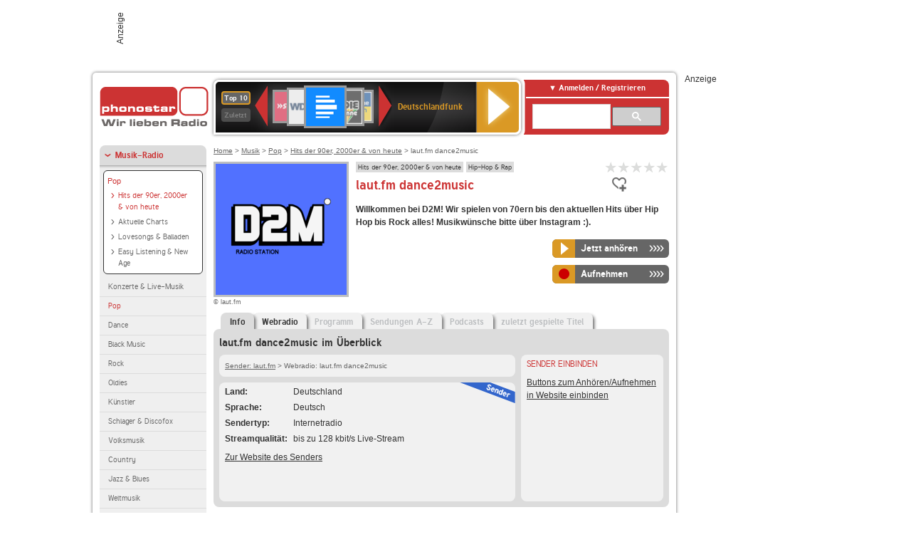

--- FILE ---
content_type: text/html; charset=utf-8
request_url: https://www.phonostar.de/radio/lautfm/dance2music
body_size: 6725
content:
<!DOCTYPE html>
<!--[if lt IE 7]><html class="no-js lt-ie9 lt-ie8 lt-ie7"><![endif]-->
<!--[if IE 7]>   <html class="no-js lt-ie9 lt-ie8"><![endif]-->
<!--[if IE 8]>   <html class="no-js lt-ie9"><![endif]-->
<!--[if gt IE 8]><!--><html class="no-js"><!--<![endif]-->
<head>
  <title>laut.fm dance2music Radio Stream live hören auf phonostar.de</title>
<meta name="description" content="laut.fm dance2music Radio Stream live hören. Das laut.fm dance2music Internetradio hören Sie im Live-Stream bei uns." />
<meta property="og:title" content="laut.fm dance2music" />
<meta property="og:type" content="phonostar:radio_station" />
<meta property="og:url" content="https://www.phonostar.de/radio/lautfm/dance2music" />
<meta property="og:image" content="https://www.phonostar.de//images/auto_created/lautfm_dance2music54x54.png" />
<meta property="og:site_name" content="phonostar" />
<meta property="og:description" content="Willkommen bei D2M!
Wir spielen von 70ern bis den aktuellen Hits über Hip Hop bis Rock alles! Musikwünsche bitte über Instagram :)." />


  <meta name="viewport" content="width=device-width,initial-scale=1" />
  <meta property="fb:app_id" content="301099033252630" />
  <meta name="appstore:developer_url" content=https://www.phonostar.de style="user-select: auto;">
  <meta name="appstore:bundle_id" content="de.phonostar.magenta" style="user-select: auto;">
  <meta name="appstore:store_id" content="de.phonostar.magenta" style="user-select: auto;">

  <link rel="shortcut icon" href="/favicon.ico" />

  <meta name="csrf-param" content="authenticity_token" />
<meta name="csrf-token" content="rxkNWveIsiz3l2yCBFx9mHYlvO+xUpuGwlP/3CV5RxRQvSjdU74yrwgTJ6pmZLinxRg5p76Pg5G/aBC3TWJsfg==" />


  <link rel="stylesheet" media="screen" href="https://www.phonostar.de/assets/phonostar-9567a627717eb50801d9f7e411a6a17656bdd1a5fa25ce91d312fafc0f6a6448.css" />
<!--[if lte IE 9]>
<link rel="stylesheet" media="screen" href="https://www.phonostar.de/assets/phonostar_split2-ec96a505bd5ce1b4ffb7ae544808f2a00235095ddebc304e5adbda68a0ec65ed.css" />
<![endif]-->
  
  <script src="https://www.phonostar.de/assets/modernizr-a439f66b08f2fdb1e5f0fa0049da0231dba775277c4f5f41b2b3eaa6bdde4d27.js"></script>

    <script src="https://www.googletagmanager.com/gtag/js?id=UA-113856970-1" async="async"></script>
    <script>
      var gaProperty = 'UA-113856970-1';
      var disableStr = 'ga-disable-' + gaProperty;
      if (document.cookie.indexOf(disableStr + '=true') > -1) {
         window[disableStr] = true;
      }
      function gaOptout() {
         document.cookie = disableStr + '=true; expires=Thu, 31 Dec 2099 23:59:59 UTC; path=/';
         window[disableStr] = true;
         alert('Das Tracking ist jetzt deaktiviert');
      }
      (function(i,s,o,g,r,a,m){i['GoogleAnalyticsObject']=r;i[r]=i[r]||function(){
        (i[r].q=i[r].q||[]).push(arguments)},i[r].l=1*new Date();a=s.createElement(o),
         m=s.getElementsByTagName(o)[0];a.async=1;a.src=g;m.parentNode.insertBefore(a,m)
      })(window,document,'script','https://www.google-analytics.com/analytics.js','ga');

      ga('create', gaProperty, 'auto');
      ga('set', 'anonymizeIp', true);
      ga('send', 'pageview');
    </script>
    <script src="https://cdn.stroeerdigitalgroup.de/metatag/live/OMS_phonostar/metaTag.min.js" type="text/javascript" id='ads-src'></script>
</head>
<body>

<div id="page-wrapper">


      <div id="gpt_superbanner_wrapper">
        <div id="oms_gpt_superbanner" class="gpt-collapse-empty ad-banner"></div>
      </div>
     
<div id="oms_gpt_skyscraper" class="ad-sky"></div>

<div id="page">

<!--[if lt IE 8]>
<p class="browser-banner">
  Du nutzt einen <strong>veralteten</strong> Browser. Die volle Funktionalität kann nicht gewährleistet werden.<br />
  Für die bestmögliche Erfahrung dieser Website, aktualisiere bitte auf einen <a href="/browsers">modernen Browser</a>.
</p>
<![endif]-->

<header role="banner" class="page">
  <a rel="home" id="logo" href="/"></a>
    <div id="items-carousel"></div>

    <div class="right">
      <div class="js-radiocloud-top-menu">
          <a id="radiocloud-access-link" href="https://www.phonostar.de/radio/radioaufnehmen/radiocloud/login"><span>Anmelden / Registrieren</span></a>
<div class="radiocloud-access-dropdown">

    <span class="subheading">Anmelden</span>
    
<form novalidate="novalidate" class="small-signin-form" action="https://www.phonostar.de/radio/radioaufnehmen/radiocloud/login" accept-charset="UTF-8" method="post"><input name="utf8" type="hidden" value="&#x2713;" /><input type="hidden" name="authenticity_token" value="rKSbU75x4eK71IMpJ20XQqPUNpjZOpMd0PceOfJ8ArtTAL7UGkdhYURQyAFFVdJ9EOmz0NbniwqtzPFSmmcp0Q==" />
  <fieldset class="inputs">
    <legend>Anmelden</legend>
    <ol>
      <li>
        <label for="top_menu_user_email">E-Mail</label>
        <input class="email" pattern="[^ @]+@[^ @]+\.[^ @]+" required="required" placeholder="E-Mail" type="text" name="user[email]" id="top_menu_user_email" />
</li>      <li>
        <label for="top_menu_user_password">Passwort</label>
        <input required="required" placeholder="Passwort" type="password" name="user[password]" id="top_menu_user_password" />
        <span class="lost-password"><a href="/radio/radioaufnehmen/radiocloud/passwort/neu">Passwort vergessen?</a></span>
</li></ol></fieldset>    <fieldset>
      <ol>
        <li>
          <div class="checkbox">
            <input name="user[remember_me]" type="hidden" value="0" /><input type="checkbox" value="1" name="user[remember_me]" id="top_menu_user_remember_me" />
            <label for="top_menu_user_remember_me">Angemeldet bleiben</label>
          </div>
</li></ol></fieldset>    <fieldset class="submit show-submit">
    <button name="button" type="submit" class="ui-button-arrow">Anmelden</button>
</fieldset></form>

    <hr>

    <span class="subheading"><a href="https://www.phonostar.de/radio/radioaufnehmen/radiocloud/registrieren">Du bist noch nicht registriert?</a></span>
    <p>
      Erstelle dein <em>kostenloses</em> phonostar-Konto!
      <br />
      Auf der <a href="https://www.phonostar.de/radio/radioaufnehmen/radiocloud/registrieren">Info-Seite</a> findest du alle Informationen zu "Mein phonostar".
</p>
</div>

      </div>
      <div class="mini-search-form cse-search-box" id="site-search"><div class="gcse-searchbox-only" data-resultsUrl="/radio/suchergebnisse" data-queryParameterName="q"></div></div>
      <span class="rounded"></span>
    </div>
</header>
<div id="side">
    <nav id="main">
    <ul>
    <li class="active first">
    <a class="active" href="/radio/musik">Musik-Radio</a>
        <ul data-toggler-text="[&quot;Mehr Genres&quot;,&quot;Weniger Genres&quot;]">
            <li class="first"><div class="rounded-nav-box selected-nav"><a class="active" href="/radio/musik/pop/liste">Pop</a><ul><li class="active first"><a class="active" href="/radio/musik/hits-der-90er-2000er-von-heute/liste">Hits der 90er, 2000er &amp; von heute</a></li><li class=""><a href="/radio/musik/aktuelle-charts/liste">Aktuelle Charts</a></li><li class=""><a href="/radio/musik/lovesongs-balladen/liste">Lovesongs &amp; Balladen</a></li><li class="last"><a href="/radio/musik/easy-listening-new-age/liste">Easy Listening &amp; New Age</a></li></ul></div><a href="/radio/musik/konzerte-live-musik/liste">Konzerte &amp; Live-Musik</a></li>
            <li class="active"><a class="active" href="/radio/musik/pop/liste">Pop</a></li>
            <li class=""><a href="/radio/musik/dance/liste">Dance</a></li>
            <li class=""><a href="/radio/musik/black-music/liste">Black Music</a></li>
            <li class=""><a href="/radio/musik/rock/liste">Rock</a></li>
            <li class=""><a href="/radio/musik/oldies/liste">Oldies</a></li>
            <li class=""><a href="/radio/musik/kuenstler/liste">Künstler</a></li>
            <li class=""><a href="/radio/musik/schlager-discofox/liste">Schlager &amp; Discofox</a></li>
            <li class=""><a href="/radio/musik/volksmusik/liste">Volksmusik</a></li>
            <li class=""><a href="/radio/musik/country/liste">Country</a></li>
            <li class=""><a href="/radio/musik/jazz-blues/liste">Jazz &amp; Blues</a></li>
            <li class=""><a href="/radio/musik/weltmusik/liste">Weltmusik</a></li>
            <li class=""><a href="/radio/musik/gothic-mittelalter/liste">Gothic &amp; Mittelalter</a></li>
            <li class=""><a href="/radio/musik/soundtracks-musical/liste">Soundtracks &amp; Musical</a></li>
            <li class=""><a href="/radio/musik/kinder-musik/liste">Kinder-Musik</a></li>
            <li class="nav-more"><a href="/radio/musik/gay/liste">Gay</a></li>
            <li class="nav-more"><a href="/radio/musik/christliche-musik/liste">Christliche Musik</a></li>
            <li class="nav-more"><a href="/radio/musik/gospel/liste">Gospel</a></li>
            <li class="nav-more"><a href="/radio/musik/meditation-entspannung/liste">Meditation &amp; Entspannung</a></li>
            <li class="nav-more"><a href="/radio/musik/weihnachtsmusik/liste">Weihnachtsmusik</a></li>
            <li class="nav-more"><a href="/radio/musik/bunt-gemischt/liste">Bunt gemischt</a></li>
            <li class="last nav-more"><a href="/radio/musik/sonstiges/liste">Sonstiges</a></li>
        </ul>
    </li>
    <li>
    <a href="/radio/hoerspiel">Hörspiele im Radio</a>
    </li>
    <li>
    <a href="/radio/wort-sport">Wort- &amp; Sport-Radio</a>
    </li>
    <li class="last">
    <a href="/radio/klassik">Klassik-Radio</a>
    </li>
</ul>
<ul>
    <li class="first">
    <a href="/radio/radiosender">Radiosender</a>
    </li>
    <li>
    <a href="/radio/radio-charts/topradios">Beliebteste Radios</a>
    </li>
    <li class="last">
    <a href="/radio/toppodcasts">Beliebteste Podcasts</a>
    </li>
</ul>



    <ul>
      <li class="first last">
        <a href="https://www.phonostar.de/radio/radioaufnehmen/radiocloud/registrieren">Mein phonostar</a>


      </li>
    </ul>
    <ul>
      <li class="first last">
      <a href="/radio/radioaufnehmen">Downloads</a>
      </li>
    </ul>
    <ul >
      <li class="last">
        <a href="/radio/hilfe">Hilfe &amp; Kontakt</a>
      </li>
     </ul>
      <ul class="last">
        <li class="last">
          <a href="/radio/newsletter">Newsletter</a>
        </li>
      </ul>
</nav>

<div id="elsewhere">
  <span>phonostar auf</span> <a class="facebook" rel="nofollow" target="_blank" href="https://www.facebook.com/phonostar">Facebook</a> <a class="twitter" rel="nofollow" target="_blank" href="https://twitter.com/phonostar">Twitter</a>
</div>


</div>

<div id="content" role="main">
  
  <nav id="breadcrumb"><a href="/">Home</a> &gt; <a href="/radio/musik">Musik</a> &gt; <a href="/radio/musik/pop/liste">Pop</a> &gt; <a href="/radio/musik/hits-der-90er-2000er-von-heute/liste">Hits der 90er, 2000er &amp; von heute</a> &gt; laut.fm dance2music</nav>


<section class="detail generic">

    <div class="detail-generic-top">
      <div class="detail-generic-top-left">

        <figure>
          <img width="184" height="184" alt="laut.fm-Logo" src="https://www.phonostar.de/images/auto_created/lautfm_dance2music184x184.png" /><figcaption>&copy; laut.fm</figcaption>
        </figure>

      </div>

      <header>
          <hgroup>
              <h2><span><a title="Hits der 90er, 2000er &amp; von heute hörst du kostenlos auf pho" href="/radio/musik/hits-der-90er-2000er-von-heute/liste">Hits der 90er, 2000er &amp; von heute</a></span><span><a title="HipHop Radio hörst du kostenlos auf phonostar.de" href="/radio/musik/hiphop/liste">Hip-Hop &amp; Rap</a></span></h2>
              <h1>
                  laut.fm dance2music
              </h1>
          </hgroup>

          <div class="right">
              
<div class="ps-rater" data-ps-rater-hint="Klicken &amp; bewerten | Gib jetzt die erste Bewertung ab!" data-ps-rater-hint-ok="Vielen Dank, deine Stimme wurde gezählt!">

      <a class="ps-rater-item" data-remote="true" rel="nofollow" data-method="post" href="/rating/channel/257645/1">Internetradio laut.fm dance2music mit 1 bewerten</a>
      <a class="ps-rater-item" data-remote="true" rel="nofollow" data-method="post" href="/rating/channel/257645/2">Internetradio laut.fm dance2music mit 2 bewerten</a>
      <a class="ps-rater-item" data-remote="true" rel="nofollow" data-method="post" href="/rating/channel/257645/3">Internetradio laut.fm dance2music mit 3 bewerten</a>
      <a class="ps-rater-item" data-remote="true" rel="nofollow" data-method="post" href="/rating/channel/257645/4">Internetradio laut.fm dance2music mit 4 bewerten</a>
      <a class="ps-rater-item" data-remote="true" rel="nofollow" data-method="post" href="/rating/channel/257645/5">Internetradio laut.fm dance2music mit 5 bewerten</a>
</div>

              <div class="button-favorites"><form data-remote-radiocloud="true" class="button_to" method="post" action="/radio/radioaufnehmen/radiocloud/favoriten/hinzufuegen/257645" data-remote="true"><input title="zu den Favoriten hinzufügen" class="fav-icon add-favorite" type="submit" value="" /><input type="hidden" name="authenticity_token" value="WJ9K1t5PL4piujT0LPujFANNZjSwLPadLrjhIAQrTzinO29RenmvCZ0+f9xOw2YrsHDjfL/x7opTgw5LbDBkUg==" /></form></div>
              
          </div>
      </header>

      <div class="content">
          <p>
            <strong>Willkommen bei D2M!
Wir spielen von 70ern bis den aktuellen Hits über Hip Hop bis Rock alles! Musikwünsche bitte über Instagram :).</strong>
</p>	  	                                          
            <div class="button-wrapper button-fixed-width">

              <div class="button-wrapper">
                <span class="multi-button-wrapper player-selection closed" data-ps-player-selection="{&quot;type&quot;:&quot;channel&quot;,&quot;for&quot;:&quot;listen&quot;,&quot;link&quot;:{&quot;online&quot;:[&quot;/online_player/channel/257645&quot;,{}],&quot;desktop&quot;:[&quot;psradio://%7CChannelId%7C257645&quot;,{}]}}" data-ps-channel-id="257645"><span class="ps-button-container ps-icon-button"><a title="laut.fm dance2music Stream hören" target="blank" class="right-arrows ps-button" rel="nofollow" href="psradio://%7CChannelId%7C257645"><span class="icon-wrapper"><span class="icon btn-listen"></span></span><span class="text">Jetzt anhören</span></a></span><div class="multi-button-dropdown">
<ul>

  <li>
    <a class="option online" href="/online_player/channel/257645"><span></span>im Online-Player</a>
  </li>
  <li>
    <a class="option desktop" rel="nofollow" href="psradio://%7CChannelId%7C257645"><span></span>im phonostar-Player</a>
  </li>

  <li class="help">
    <a class="help-toggler">Was ist das?</a>
    <div class="help-box" data-position-offset="5 0">

        <span class="help-box-heading">Radio hören mit phonostar</span>
        <img width="115" height="78" src="https://www.phonostar.de/assets/help-layer_phonostarplayer-bcd871a85e99ee56607d87eb3b586368bb80451714f902e4087593d279871226.png" alt="Help layer phonostarplayer" />
        <span>Um Radio anzuhören, stehen dir bei phonostar zwei Möglichkeiten zur Verfügung: Entweder hörst du mit dem Online-Player direkt in deinem Browser, oder du nutzt den phonostar-Player. Der phonostar-Player ist eine kostenlose Software für PC und Mac, mit der du Radio unabhängig von deinem Browser finden, hören und sogar aufnehmen kannst.</span>
        <span class="last more"><b>&#8250;&#8250;&#8250;&#8250;</b> <a href="/radio/radioaufnehmen/phonostar-player">phonostar-Player gratis herunterladen</a></span>

      <a class="close-button">X</a>
    </div>
  </li>
</ul>
</div>
</span>
</div>                <span class="multi-button-wrapper closed"><span class="ps-button-container ps-icon-button"><a title="Aufnahme für laut.fm dance2music in der Radio-Cloud einplanen" data-remote-dialog="custom-radiocloud-recording-dialog" data-remote-radiocloud="true" data-remote-radiocloud-skip-success-message="true" class="right-arrows ps-button" rel="nofollow" data-remote="true" href="/radio/lautfm/dance2music/aufnehmen"><span class="icon-wrapper"><span class="icon btn-record"></span></span><span class="text">Aufnehmen</span></a></span></span>
</div>          
      </div>

    </div>

    <figure class="tabs">
        <div class="inner">
            <nav class="tabs">

              <ul>
                  <li class="tab-1 active">
                    <a data-remote="true" href="/radio/lautfm/dance2music"><strong>Info</strong></a>
                  </li>
                  <li class="tab-2">
                    <a data-remote="true" href="/radio/lautfm/dance2music/webradio">Webradio</a>
                  </li>
                  <li class="tab-3">
                    <a class="disabled" data-remote="true" href="/radio/lautfm/dance2music/programm">Programm</a>
                  </li>
                  <li class="tab-4">
                    <a class="disabled" data-remote="true" href="/radio/lautfm/dance2music/sendungen">Sendungen A-Z</a>
                  </li>
                  <li class="tab-5">
                    <a class="disabled" data-remote="true" href="/radio/lautfm/dance2music/podcasts">Podcasts</a>
                  </li>
                  <li class="tab-6">
                    <a class="disabled" data-remote="true" href="/radio/lautfm/dance2music/titel">zuletzt gespielte Titel</a>
                  </li>
              </ul>

            </nav>

            <div class="figure-content">
                <h2>laut.fm dance2music im Überblick</h2>

<div class="two-column">
    <div class="column-left">

        <div class="secondary-box-wrapper">

            <div class="secondary-box space">
                <nav class="detail-crumb"><a href="/radio/lautfm">Sender: laut.fm</a> &gt; Webradio: laut.fm dance2music</nav>
            </div>

            <div class="secondary-box last">

                <table class="info">
                            <tr>
            <td class="first">Land</td>
            <td>Deutschland</td>
        </tr>

                            <tr>
            <td class="first">Sprache</td>
            <td>Deutsch</td>
        </tr>

                            <tr>
            <td class="first">Sendertyp</td>
            <td>Internetradio</td>
        </tr>

                            <tr>
            <td class="first">Streamqualit&auml;t</td>
            <td>bis zu 128 kbit/s Live-Stream</td>
        </tr>

                </table>

                  <ul class="links">
                    <li><a target="_blank" rel="nofollow" href="http://www.laut.fm/">Zur Website des Senders</a></li>
                  </ul>

                <div class="badge channel-right type-badge">Radiosender</div>

            </div>

        </div>

    </div>

    <div class="column-right">

        <div class="secondary-box-wrapper">

            <div class="secondary-box last">
                <h3>Sender einbinden</h3>
                <a href="/developers?station=lautfm%2Fdance2music">Buttons zum Anhören/Aufnehmen in Website einbinden</a>
            </div>

        </div>

    </div>

</div>

            </div>

        </div>
       
    </figure>

    <footer>


    </footer>

</section>


  <div id='ps_explanation_box' style="margin-top: 25px;">
    
  </div>
</div>
<div id="oms_gpt_billboard" class="gpt-collapse-empty ad-billboard"></div>
</div>
<footer class="page">
    <span class="center">Dein Internetradio-Portal&nbsp;&nbsp;:&nbsp;&nbsp;<a href="/sitemap">Sitemap</a>&nbsp;&nbsp;|&nbsp;&nbsp;<a href="/radio/hilfe/kontakt">Kontakt</a>&nbsp;&nbsp;|&nbsp;&nbsp;<a href="/impressum">Impressum</a>&nbsp;&nbsp;|&nbsp;&nbsp;<a href="/datenschutz">Datenschutz</a>&nbsp;&nbsp;|&nbsp;&nbsp;<a href="/developers">Entwickler</a>&nbsp;&nbsp;|&nbsp;&nbsp;<a href="/download/docs/radio_player_manual/home.htm">Handbuch phonostar-Player</a>&nbsp;&nbsp;|&nbsp;&nbsp;<a href="/download/docs/radio_app_manual/index.htm">Handbuch phonostar Radio-App</a>&nbsp;&nbsp;|&nbsp;&nbsp;<a href="/radio/radioaufnehmen/phonostar-player">Radioplayer für Windows</a>&nbsp;&nbsp;|&nbsp;&nbsp;<a href="https://play.google.com/store/apps/details?id=de.phonostar.player">Radioplayer für Android</a>&nbsp;&nbsp;|&nbsp;&nbsp;<a href="https://play.google.com/store/apps/details?id=de.phonostar.androidtv">Radioplayer für Android TV</a>&nbsp;&nbsp;|&nbsp;&nbsp;<a href="https://itunes.apple.com/de/app/phonostar-radio-app/id407975091">Radioplayer für iOS</a>&nbsp;&nbsp;|&nbsp;&nbsp;<a href="https://apps.apple.com/de/app/smarttv-radio-app/id1644721831">Radioplayer für Apple TV</a>&nbsp;&nbsp;|&nbsp;&nbsp;<a href="" onclick="window._sp_.gdpr.loadPrivacyManagerModal(537920); return false;">GDPR-Einstellungen ändern</a>&nbsp;&nbsp;|&nbsp;&nbsp;© phonostar GmbH 2024</span>
</footer>
</div>
  <script src="//data-17a9ad77d6.phonostar.de/iomm/latest/bootstrap/stub.js" type="text/javascript"></script><script type="text/javascript">
      IOMm('configure', { st: 'phonosta', dn: 'data-17a9ad77d6.phonostar.de', mh: 5 });
      IOMm('pageview', { cp: 'DE_SENDER_INFO' })
    </script><script src="//data-17a9ad77d6.phonostar.de/iomm/latest/manager/base/es5/bundle.js"></script>

<div id="oms_gpt_outofpage" data-gpt-display-slot></div>

<div id="fb-root"></div>
<script>var rmsi_site='pn.phonostar.de',rmsi_zone='entertainment',_psOmsAdsPageLayout='website',omsv_centered=true</script>
<script src="https://www.phonostar.de/assets/phonostar-852eba6b94815e4d2bc636c82eb964f9511ec044f5e1af6c4dd6d16c895130b3.js"></script>
<script>$.extend(true,$.PS,{"user":{"hasPlusPlan":false,"adFree":false}})</script>


<script id="ajax_signin_form_template" type="text/html">

<form novalidate="novalidate" class="small-signin-form js-signin-form" data-with-credentials="true" data-ps-loading-overlay=".ps-ui-signin-dialog" action="https://www.phonostar.de/radio/radioaufnehmen/radiocloud/login" accept-charset="UTF-8" data-remote="true" method="post"><input name="utf8" type="hidden" value="&#x2713;" />
  <fieldset class="inputs">
    <legend>Anmelden</legend>
    <ol>
      <li>
        <label for="dialog_user_email">E-Mail</label>
        <input class="email" pattern="[^ @]+@[^ @]+\.[^ @]+" required="required" placeholder="E-Mail" type="text" name="user[email]" id="dialog_user_email" />
</li>      <li>
        <label for="dialog_user_password">Passwort</label>
        <input required="required" placeholder="Passwort" type="password" name="user[password]" id="dialog_user_password" />
        <span class="lost-password"><a href="/radio/radioaufnehmen/radiocloud/passwort/neu">Passwort vergessen?</a></span>
          <span class="lost-password"><a class="lost-password" href="https://www.phonostar.de/radio/radioaufnehmen/radiocloud/registrieren">kostenloses Konto erstellen</a></span>
</li></ol></fieldset>    <fieldset>
      <ol>
        <li>
          <div class="checkbox">
            <input name="user[remember_me]" type="hidden" value="0" /><input type="checkbox" value="1" name="user[remember_me]" id="dialog_user_remember_me" />
            <label for="dialog_user_remember_me">Angemeldet bleiben</label>
          </div>
</li></ol></fieldset>    <fieldset class="submit ">
    <button name="button" type="submit" class="ui-button-arrow">Anmelden</button>
</fieldset></form>

</script>

</body>
</html>


--- FILE ---
content_type: application/javascript; charset=utf-8
request_url: https://cdn-a.yieldlove.com/v2/yieldlove-stroeer.js?phonostar.de
body_size: 123025
content:
// prebid.v2.phonostar.de-any-any
window.YLHH = window.YLHH || {}; window.YLHH.startTime = Date.now();
window.yieldlove_site_settings = {"ad_layouts":{"phonostar.de":{"breakpoints":{},"load_urls":[],"load_scripts":[],"load_styles":[]}},"units":[{"id":31784,"autotag_lazyload":true,"countries":[],"devices":[],"min_price":0,"urls":[],"codes":["sky"],"sizes":["120x600"],"bids":[{"params":{"ssat":1,"sid":"95b27748-38c1-4bb9-8af1-d44866cdf5cb"},"bidder":"stroeerCore"}],"mediaTypes":{"banner":{}},"reload":{"max_y_offset":99,"interval":15,"min_screen_time":15,"max_impressions":8,"min_visibility":70,"screen_idle_time":9},"ad_layout_ids":{}},{"id":31786,"autotag_lazyload":true,"countries":[],"devices":[],"min_price":0,"urls":[],"codes":["banner"],"sizes":["728x90"],"bids":[{"params":{"ssat":1,"sid":"b051cdaf-e3bf-4c01-b9c4-86b57352c6f5"},"bidder":"stroeerCore"}],"mediaTypes":{"banner":{}},"reload":{"max_y_offset":99,"interval":15,"min_screen_time":15,"max_impressions":8,"min_visibility":70,"screen_idle_time":9},"ad_layout_ids":{}},{"id":31785,"autotag_lazyload":true,"countries":[],"devices":[],"min_price":0,"urls":[],"codes":["rectangle"],"sizes":["300x250"],"bids":[{"params":{"ssat":1,"sid":"3c216e92-cad0-45a1-985a-decd0bee3388"},"bidder":"stroeerCore"}],"mediaTypes":{"banner":{}},"reload":{"max_y_offset":99,"interval":15,"min_screen_time":15,"max_impressions":8,"min_visibility":70,"screen_idle_time":9},"ad_layout_ids":{}}],"confiant":{"id":"V1AdEkGj8ikBdWctk6hWbb2FEvQ"},"cmp":{"type":"iab","load_type":"wait_for_consent","sourcepoint_property_id":null},"version":"1.79.0","timeout":1000,"a9_pub_ID":"3505","type":"web","publisher_id":"6668449","refresh_api_in_use":true,"stroeer_parallel_setup":false,"tracking_endpoint":"api","prebid_modules":"criteoIdSystem,id5IdSystem,sharedIdSystem,schain,sellersChain","tag":"default","is_stroeer_2nd_price_auction":false,"currencies":{"USD":["adform","Oath","appnexus","audienceNetwork","criteo","pubmatic","pulsepoint","rubicon","sekindo","districtm"],"EUR":["ix","openx","smartadserver","stroeerCore"]},"bid_adjustment_factor":{"yieldlab":0.81,"yieldlab2":0.81,"ringierAppnexus":0.8,"stroeerCore":1,"goodad":0.7},"reload_interval_ssp":{"gumgum":40,"ogury":30,"feedad":30,"teads":31},"auction_merge_delay_in_ms":0,"dsa":{"dsarequired":1,"pubrender":1,"datatopub":2,"transparency":[]},"pbjs_dynamic_configs":{"enableAnalytics":[],"setConfig":{}},"dev_features":{"extended_stroeercore_timeout":{"enabled":true,"timeout":3000},"disable_dynamic_pb_timeout":{"enabled":true}},"priceOptimizationSetup":{"optimizationPercentage":0,"enabled":true},"dynamo_version":"20251128_12:39:11.644815","directRendering":{"is_enabled":true,"bidders":{},"bidder":[],"safeframe":false,"yieldlove_no_adx":true,"sandbox":false,"skip_consent_detection":true},"ppid":{"is_enabled":true},"sellersChain":{"is_enabled":true,"seller_id":"C18B2CA4E4D37DA888C96BC914BC7777","stroeerExclusiveSchain":true,"domain":"phonostar.de"},"active_modules":["confiant","api-tracker","polyfills","consent-initial-load","optimize-price-bucket","direct-rendering-2","reload"],"delivered_on":"20251128_12:39:12.744788","user":{"country":"US","device":"desktop"}};
window.yieldlove_ad_layout = window.yieldlove_ad_layout || 'phonostar.de';
window.yieldlove_currency_rates = {"USD":{"EUR":0.858738,"USD":1,"JPY":155.225419,"BGN":1.679519,"CZK":20.790039,"DKK":6.413826,"GBP":0.74942,"HUF":327.848862,"PLN":3.634435,"RON":4.373379,"SEK":9.410906,"CHF":0.804208,"ISK":127.780163,"NOK":10.094461,"TRY":42.513697,"AUD":1.506741,"BRL":5.311292,"CAD":1.393731,"CNY":7.070245,"HKD":7.784629,"IDR":16671.249463,"ILS":3.231602,"INR":89.938171,"KRW":1472.580507,"MXN":18.197681,"MYR":4.111035,"NZD":1.731043,"PHP":59.011593,"SGD":1.29532,"THB":31.854873,"ZAR":16.931644}};
(()=>{"use strict";var n=window.YLHH||{};window.YLHH=n,window.yieldlove_cmd=window.yieldlove_cmd||[];const a=n,i=window.pbjsYLHH||{},d=window.pbjsYLHH=i,o=window.googletag||{cmd:[]},r=window.googletag=o;function t(n){let i=n["confiantId"];window.yieldlove_cmd.push(()=>{a.bidder.log(`[Confiant] Initiated with property id: "${i}".`),a.utils.loadScript({url:`https://cdn.confiant-integrations.net/${i}/gpt_and_prebid/config.js`})})}window.yieldlove_cmd=window.yieldlove_cmd||[];if(function(){try{return window.top.addEventListener||window.top.attachEvent}catch(n){}}()){const e=((n=window.yieldlove_site_settings)?"global"in n&&"confiantId"in n.global?n.global.confiantId:"confiant"in n&&"id"in n.confiant?n.confiant.id:null:null)||"V1AdEkGj8ikBdWctk6hWbb2FEvQ";window.confiant=window.confiant||{},window.confiant[e]=window.confiant[e]||{clientSettings:{}},(n=window.confiant[e].clientSettings||(window.confiant[e].clientSettings={})).prebidNameSpace="pbjsYLHH",n.prebidExcludeBidders=[],n.callback=(n,i,d,o,t,e)=>{if(d&&!window.SDG){var w=void 0!==e&&void 0!==e.dfp?e.dfp.A:null,l=r.pubads().getSlots(),c=[];for(let n=0;n<l.length;n++)if(w===l[n].getAdUnitPath())try{const i=l[n],d=a.bidder.getAdUnitByGPTSlot(i),o="confiant-"+a.utils.generateUUID();a.bidder.startAuction([d.code],window.yieldlove_bbh,{auctionId:o})}catch(i){a.bidder.log("[Confiant] Error: "+i),c.push(l[n])}0<c.length&&r.pubads().refresh(c)}},d.que=d.que||[],d.que.push(function(){window.confiant.renderAd=d.renderAd}),window.YLHH&&window.YLHH.utils&&window.YLHH.utils.loadScript&&window.YLHH.bidder&&window.YLHH.bidder.log?t({confiantId:e}):window.yieldlove_cmd.push(()=>t({confiantId:e}))}else window.yieldlove_cmd.push(()=>a.bidder.log("[Confiant] No top level access. Set confiant to inactive"))})();

(()=>{"use strict";var e=window.YLHH||{};window.YLHH=e,window.yieldlove_cmd=window.yieldlove_cmd||[];const _=e,t=window.googletag||{cmd:[]},f=window.googletag=t,h={},v={};let i=null;function L(){return h}function q(){return v}let n=null;const r=755,s="opt-out",d="gdprNotApplied",o="CMP not available";function y(t,i){if(n&&n.pbjs&&n.pbjs.getBidsRequested&&0<n.pbjs.getBidsRequested().length){var[e]=(i?n.pbjs.getBidsRequested().filter(e=>e.auctionId===i):n.pbjs.getBidsRequested()).slice(-1);if(e&&e.gdprConsent)switch(e.gdprConsent.apiVersion){case 1:return n.warn(new Error("[CMP] CMP with TCFv1 is not supported.")),t(new a({}));case 2:if(e.gdprConsent.vendorData.purpose)return t(new l({consentData:e.gdprConsent.vendorData,fromPrebid:!0}))}}(window.__tcfapi?new Promise((n,r)=>{window.__tcfapi("addEventListener",2,(e,t)=>{var i=e?.listenerId;i&&window.__tcfapi("removeEventListener",2,()=>{},i),t&&e&&"object"==typeof e?n(e):r(new Error("invalid cmp"))})}):Promise.reject(new Error("no cmp"))).then(e=>t(new l({consentData:e,fromPrebid:!1}))).catch(()=>t(new a({})))}class a{constructor(e){var{consentData:e,fromPrebid:t}=e;this.consentData=Object.assign({},{gdprApplies:!0},e),this._fromPrebid=t,this._noCmp=!0,this._state=this.calState()}gdprApplies(){return this.consentData.gdprApplies}isAvailableInPrebid(){return this._fromPrebid&&this.purposes&&this.purposes.length&&this.vendors&&this.vendors.length}get purposes(){return null}get purposesOfConsent(){return null}get purposesOfLegitimateInterest(){return null}get vendors(){return null}get vendorsOfConsent(){return null}get vendorsOfLegitimateInterest(){return null}get cmpId(){return null}get purposesInV1(){return this.purposes?{1:this.purposes[1]||!1,2:this.purposes[2]&&this.purposes[3]||!1,3:this.purposes[4]||!1,4:this.purposes[6]||!1,5:this.purposes[7]&&this.purposes[9]&&this.purposes[10]||!1}:null}calState(){if(this._noCmp)return o;if(this.gdprApplies()){if(!this.purposesOfConsent)return s;if(0===Object.keys(this.purposesOfConsent).length)return s;let t=this.purposesOfConsent[1];for(let e=2;e<=10;e++){if(this.purposesOfConsent[e]^t)return"partial opt-in";t=t&&this.purposesOfConsent[e]}return t?"opt-in":s}return d}get compressedPurposes(){if(this._state===o||this._state===d)return null;if(!this.purposes)return 0;var t=this.purposesInV1;let i=0;for(let e=1;e<=5;e++)i+=Math.pow(2,parseInt(e)-1)*(t[e]||!1);return i}get compressedPurposesOfConsent(){if(this._state===o||this._state===d)return null;if(!this.purposesOfConsent)return 0;var t=this.purposesOfConsent;let i=0;for(let e=1;e<=10;e++)i+=Math.pow(2,e-1)*(t[e]||!1);return i}get compressedPurposesOfLegitimateInterest(){if(this._state===o||this._state===d)return null;if(!this.purposesOfLegitimateInterest)return 0;var t=this.purposesOfLegitimateInterest;let i=0;for(let e=1;e<=10;e++)i+=Math.pow(2,e-1)*(t[e]||!1);return i}get forTracking(){var e=this._noCmp?o:this.gdprApplies()?this.optStatus:d,t=this.vendors?{[755]:this.hasConsentOnVendor(r)}:null;return{state:e||this._state,cmpId:this.cmpId,purpose:this.compressedPurposes,vendor:t,purposes:this.purposesInV1,consent_of_purposes:this.compressedPurposesOfConsent,legitimate_interest_of_purposes:this.compressedPurposesOfLegitimateInterest}}hasConsentOnPurpose(e){return this.purposesOfConsent&&this.purposesOfConsent[e]}hasLegitimateInterestOnPurpose(e){return this.purposesOfLegitimateInterest&&this.purposesOfLegitimateInterest[e]}hasConsentOnVendor(e){return this.vendorsOfConsent?.[e]||!1}hasLegitimateInterestOnVendor(e){return this.vendorsOfLegitimateInterest?.[e]||!1}canStoreAndAccessInfoOnDevice(){return!this.gdprApplies()||this.hasConsentOnPurpose("1")&&this.hasConsentOnVendor(251)}canTrackSessionId(){return this.canStoreAndAccessInfoOnDevice()}}class l extends a{constructor(e){var{consentData:e,fromPrebid:t}=e;super({consentData:e,fromPrebid:t}),this._noCmp=!1,this._state=this.calState()}get purposes(){return this.consentData.purpose?this.consentData.purpose.consents:null}get purposesOfConsent(){return this.consentData.purpose?this.consentData.purpose.consents:null}get purposesOfLegitimateInterest(){return this.consentData.purpose?this.consentData.purpose.legitimateInterests:null}get publisherRestrictions(){var e={1:{},2:{},3:{},4:{},5:{},6:{},7:{},8:{},9:{},10:{}};return this.consentData.publisher?Object.assign({},e,this.consentData.publisher):e}get vendors(){return this.consentData.vendor?this.consentData.vendor.consents:null}get vendorsOfConsent(){return this.consentData.vendor?this.consentData.vendor.consents:null}get vendorsOfLegitimateInterest(){return this.consentData.vendor?this.consentData.vendor.legitimateInterests:null}get cmpId(){return this.consentData.cmpId}hasConsentOnVendor(e){if(e!==r)return this.vendors?.[e]||!1;let t=!0;var i=this.publisherRestrictions;for(const e of[2,7,9,10]){switch(i[e][755]){case 0:t=!1;break;case 1:t=t&&this.hasConsentOnPurpose(e)&&this.hasConsentOnVendor(r);break;default:t=t&&this.hasLegitimateInterestOnPurpose(e)&&this.hasLegitimateInterestOnVendor(r)}if(!t)return!1}return t}}const I="google",S="stroeerIO",O="RENDERED",C="ERROR",T="admeiratag",w="renderEnded",P={IO:"IO",SPONSORSHIP:"SPONSORSHIP",RTB:"RTB"},A={id:"4444",companies:{yieldlove:690515575}},D={client:"Prebid.js",s2s:"Prebid Server"};let R=null,k=null,j=null;const B="https://prod-ingestion.tracking.v2.yieldlove-ad-serving.net/v2";let u=!0,E=null,c;const p={},g=[];function b(e){let{auctionId:t,bidder:i,adUnitCode:n}=e;var r,e=R.placementConfig.find(e=>e.code===n);e&&((r=p[t])&&delete r[e.placementId+"-"+i],R.log(`[Tracking] [${i}] Responded in auction "${t}"`,r))}Object.assign(_,{Tracker:{init:function(e){return t=e,(i=t).googletag.cmd.push(function(){const e=i.googletag.pubads().refresh;i.googletag.pubads().refresh=function(){try{const e=arguments[0]||i.googletag.pubads().getSlots();i.tracker.beforeAdServerRequest({slots:e})}catch(e){}return e.apply(i.googletag.pubads(),arguments)},f.pubads().addEventListener("slotResponseReceived",e=>{e=e.slot,v[e.getSlotElementId()]=Object.assign(v[e.getSlotElementId()]||{},{renderStartedTime:Date.now()})})}),t=e,n=t,R=e,k=R.pbjs,j=R.data,E=_.utils.generateUUID(),R.pbjs.que.push(()=>{R.pbjs.onEvent("bidResponse",b),R.pbjs.onEvent("noBid",b),R.pbjs.onEvent("bidRejected",b),R.pbjs.onEvent("adRenderSucceeded",e=>{e=e.bid;"native"!==e.mediaType&&m(e)})}),this;var t},onBidsRequested:function i(t,e){try{var n=R.data.auctions[t];if(n&&"init"!==n.auctionStatus&&"auctioning"!==n.auctionStatus){x(),R.log("[Tracking] Sending a auction payload");const d=[];for(const i of R.pbjs.getBidsRequested())if(i.auctionId===t)for(const _ of i.bids)d.push({pb_unit_id:U(R.pbjs.adUnits.find(e=>{e=e.code;return e===_.adUnitCode}).placementId).toString(),bidder:_.bidder,bid_source:_.src?D[_.src]:null,tid:_.transactionId});if(e&&0<e.length)for(const i of e){const _=R.placementConfig.find(e=>{var{code:e,codes:t}=e;return[e].concat(t).includes(i.slotID)})||{};d.push({pb_unit_id:U(_.placementId).toString(),bidder:"A9",bid_source:"Prebid.js",tid:j.adUnitData[_.code]?.tid})}const o=R.pbjs.getNoBids();R.log("[Tracking] bidder.pbjs.getNoBids():",{...o}),p[t]=d.reduce((e,t)=>{var i=R.placementConfig.find(e=>String(e.placementId)===String(t.pb_unit_id));return o[i.code]&&o[i.code].bids.find(e=>e.bidder===t.bidder)||(e[t.pb_unit_id+"-"+t.bidder]=t),e},{}),R.log("[Tracking] auctionBidsMap for timeout:",{...p[t]}),y(e=>{_.utils.request(B+"/auction",JSON.stringify({page_id:E,pb_auction_id:t,publisher_id:U(j.publisher.id).toNumber(),auction_started_time:u?j.auctions[t].startTime-V():0,href:location.href.split(/[?#]/)[0],bidders:d,domain:R.domain,ad_layout_id:R.settings.name,consents:e.forTracking,wrapper_ver:R.settings.version,inventory_type:"web"}))},t),u=!1}else s="auctionInit",R.pbjs.onEvent(s,r,void 0)}catch(i){u=!1,i.message="[Tracking] An error occurred. "+i.message,R.error(i)}function r(){(()=>{i(t,e)}).apply(R.pbjs,arguments),R.pbjs.offEvent(s,r,void 0)}var s},beforeAdServerRequest:function(e){let u=e["slots"];try{if(t=u,i.log("[Tracking] beforeAdServerRequest is called with slots of",t),t.forEach(e=>{h[e.getSlotElementId()]=e.getTargetingMap(),v[e.getSlotElementId()]=Object.assign(v[e.getSlotElementId()]||{},{requestedTime:Date.now()})}),i.log("[Tracking] timeMaps is updated.",v),u||!(u.length<=0)){R.log("[Tracking] Sending ad requests for slots of ",u.map(e=>e.getSlotElementId()));const e=u.reduce((e,t)=>{var t=R.getAdUnitByGPTSlot(t);return t&&t.code in R.data.adUnitData&&(t=R.data.adUnitData[t.code].auctionId)&&-1===g.indexOf(t)&&e.add(t),e},new Set);R.log("[Tracking] Sending ad requests for auctions of ",e),e.forEach(n=>{if("aborted"!==j.auctions[n].auctionStatus){const r=[],i=j.auctions[n].startTime,e=j.auctions[n].prebidBids||[],s=j.auctions[n].a9Bids||[],t=(e.forEach(function(e){var t=_.utils.roundFloat("IO"!==e.meta?.campaignType&&R.pbjs.stroeer.isSecondPriceAuction(e)?(t=R.pbjs.stroeer.calculateAuctionPrice(e),0===R.settings.stroeerCoreBidAdjustment||R.settings.bid_adjustment_factor&&(!R.settings.bid_adjustment_factor.stroeerCore||1===R.settings.bid_adjustment_factor.stroeerCore)?.8*t:t):e.cpm,1e5);e.yieldlove=e.yieldlove||{},e.yieldlove.cpmTracking=t,r.push({adUnitCode:e.adUnitCode,adId:e.adId,bidderCode:"stroeerCore"===e.bidderCode&&"IO"===e.meta?.campaignType?S:e.bidderCode,cpm:t,timeToRespond:e.auctionId===n?e.responseTimestamp-i:null,tid:e.transactionId})}),s&&Object.keys(s).forEach(function(e){var t=s[e],i=j.adUnitData[e]?.tid;r.push({adUnitCode:e,adId:t.amzniid,bidderCode:"A9",cpmCode:t.amznbid,timeToRespond:t.timeToRespond,tid:i})}),r.map(function(t){return{pb_unit_id:U(R.pbjs.adUnits.find(e=>{e=e.code;return e===t.adUnitCode}).placementId).toString(),pb_bid_id:t.adId,bidder:t.bidderCode,cpm:t.cpm,cpm_code:t.cpmCode,received_time:t.timeToRespond,tid:t.tid}})),d=R.getKeyPrefixes()[0]+"_adid",o=R.getKeyPrefixes()[0]+"_bidder",a=u.reduce((e,t)=>{var i=R.getAdUnitByGPTSlot(t);return i&&i.code in R.data.adUnitData&&R.data.adUnitData[i.code].auctionId===n&&(i=t.getTargetingMap()).yieldlove_meta&&e.push({pb_unit_id:N(i).field("yieldlove_pid").toString(),bidder:N(i).field(o).toString(),pb_bid_id:N(i).field(d).toString(),a9_bid_id:N(i).field("amzniid").toString(),ad_unit_path:M(t)}),e},[]),l=(R.data.auctions[n].a9Responded&&Object.keys(p[n]||{}).filter(e=>e.endsWith("-A9")).forEach(e=>{delete p[n][e]}),{publisher_id:U(j.publisher.id).toNumber(),page_id:E,domain:R.domain,pb_auction_id:n,ad_request_time:n?v[u[0].getSlotElementId()].requestedTime-i:0,bids_received:t,a9_pub_id:R.settings.a9Enabled&&_.A9?_.A9.getPubId(R):null,ad_requests:a,bid_timeouts:p[n]?Object.keys(p[n]).map(e=>p[n][e]):[],wrapper_ver:R.settings.version,inventory_type:"web"});y(e=>{l.consents=e.forTracking,_.utils.request(B+"/bid",JSON.stringify(l))},n),g.push(n)}})}}catch(e){e.message="[Tracking] An error occurred... "+e.message,R.error(e)}var t},getTargetingMaps:L,onSlotRendered:function(n){try{if(!n.isPassback){var i=n.slot,r=n.unit||R.getAdUnitByGPTSlot(i);if(r){var s=r.placementId,d=j.adUnitData[r.code].auctionId,o=j.adUnitData[r.code].tid,a=d?j.auctions[d].startTime:0;let e=j.adUnitData[r.code].winner;e&&e.rendered?e=Object.assign({},e,{bidderCode:O}):e&&(e.rendered=!0);const l=n.slot.getSlotElementId(),u=h,c=l in u?K(u[l]):(()=>{try{var e,t,i;return window.SDG?(e=Array.isArray(n.slot.getTargeting("adslot"))?n.slot.getTargeting("adslot")[0]:n.slot.getTargeting("adslot"))&&(t=window.SDG.getCN().getPlacementByPosition(e))?(i=t.getAdServerNode().id,K(u[i])):{}:{}}catch(e){return e.message="[Tracking] "+e.message,R.error(e),{}}})();let t="googletag";n.isDirectRendering&&(t="direct rendering"),n.isAdMeiraTag&&(t=T),R.log(`[Tracking] On creative rendered via ${t} for slot: `+r.placementName,n);const p=v[l]||{},g=p.renderStartedTime||n.renderStartedTime,b={auctionId:d,unitId:s,advertiserId:n.advertiserId,campaignId:n.campaignId,creativeId:n.creativeId,lineItemId:n.lineItemId,adserverRequestTime:d?p.requestedTime-a:0,renderStartedTime:d?g-a:0,renderedTime:d?Date.now()-a:0,stroeer:function(t,i,n){const r={cpm:null,cpm2:null,floor:null,maxprice:null,uuid:t,pricebucket:null,bid2:null,auctionPrice:null};try{var s=R.getKeyPrefixes()[0]+"_pb",d=R.getKeyPrefixes()[0]+"_adid",o=R.getKeyPrefixes()[0]+"_bidder",a=n[d]&&Array.isArray(n[d])?n[d][0]:null,l=n[o]&&Array.isArray(n[o])?n[o][0]:null;let e=null;if(r.pricebucket=n[s]&&Array.isArray(n[s])?parseFloat(n[s][0]):null,/^stroeer/i.test(l)){e=k.getBidResponsesForAdId(a);const t=k.stroeer.getGenerateAdOptions(e);r.bid2=t.secondBid,r.auctionPrice=t.auctionPrice}else{const r="yieldlove_hb_cpm",u=n[r]&&Array.isArray(n[r])?parseFloat(n[r][0]):0;e=(R.data.auctions[t]&&R.data.auctions[t].prebidBids?R.data.auctions[t].prebidBids:[]).reduce((e,t)=>/^stroeer/i.test(t.bidder)&&t.adUnitCode===i&&t.cpm<u&&(!e||e.cpm<t.cpm)?t:e,null)}e&&(r.cpm=e.cpm,r.cpm2=e.cpm2,r.floor=e.floor,r.maxprice=e.maxprice,e.tracking)&&Object.assign(r,e.tracking)}catch(t){t.message="[Tracking] "+t.message,R.error(t)}return JSON.stringify(r)}(d,r.code,c),adUnitPath:M(n.slot),isReloaded:N(c).field("yieldlove_reloaded").toBool()||!1,targetings:c,bidId:null,bidderCode:null,height:null,width:null,pbBidCpm:null,a9PubId:R.settings.a9Enabled&&_.A9?_.A9.getPubId(R):null,pbBidCpmCode:null,domain:R.domain,adLayoutId:R.settings.name,deliveryType:t,creativeType:null,bidSource:null,tid:o},m=r.sticky&&"closed"===r.sticky.renderStatus;if(0===Object.keys(c).length)b.bidderCode="NO_META_KEY",b.targetings={};else if(n.isEmpty||m)b.bidderCode="UNFILLED";else{const _=n.slot.getAdUnitPath().split("/").filter(e=>e)[0],f=function(e){let{slot:t,lineItemId:i,winningBid:n,isDirectRendering:r,gamId:s,advertiserId:d,slotDeliveryType:o}=e,a=null;if(n&&n.bidderCode!==O)if(n.renderState===w){const e={[P.IO]:S,[P.SPONSORSHIP]:"stroeerSponsorship"},t=n&&n.meta?.campaignType||P.RTB;a=n&&[P.IO,P.SPONSORSHIP].includes(t)?e[t]:n.bidderCode}else a=C;return o===T&&a?a:r?a||C:R.isAdExchangeCreative(t)?I:R.tag.isBlockedCreative(t)?"IO_ROADBLOCK":a||(!i||s===A.id&&d===A.companies.yieldlove?C:"IO")}({slot:i,lineItemId:n.lineItemId,winningBid:e,isDirectRendering:n.isDirectRendering,gamId:_,advertiserId:n.advertiserId,slotDeliveryType:t});Object.assign(b,{bidId:e?e.adId:null,bidderCode:f,height:e?e.height:n.size[1],width:e?e.width:n.size[0],pbBidCpm:e&&e.yieldlove?e.yieldlove.cpmTracking:null,pbBidCpmCode:e?e.cpmCode:null,creativeType:function(e,t){if(e===I||!t)return"banner";if(t.bidderCode===O)return"banner";if(t.mediaType&&"native"===t.mediaType)return"native";if(t.mediaType&&"video"===t.mediaType){const e=k.getBidsRequested().filter(e=>e.bidderCode===t.bidderCode)[0]?.bids.filter(e=>e.bidId===t.requestId)[0]?.mediaTypes.video.context;return"video."+e}return t.mediaType}(f,e),bidSource:e&&e.source?D[e.source]:null})}y(e=>{var t,i,n,r;b.consents=e.forTracking,e=b,i=N(t=e.targetings).field(R.getKeyPrefixes()[0]+"_pb").toNumber(),n=N(t).field(R.getKeyPrefixes()[0]+"_adid").toString(),r=N(t).field(R.getKeyPrefixes()[0]+"_bidder").toString(),n={yieldlove_reload:N(t).field("yieldlove_reload").toString(),yieldlove_reloads:N(t).field("yieldlove_reloads").toNumber(),yieldlove_reloaded:N(t).field("yieldlove_reloaded").toBool(),yieldlove_meta_reload:N(t).field("yieldlove_meta_reload").toString(),yieldlove_reload_count:N(t).field("yieldlove_reload_count").toNumber(),yieldlove_is_reloaded:N(t).field("yieldlove_reloaded").toBool(),yieldlove_meta:N(t).field("yieldlove_meta").toString(),yieldlove_hb_sucbid:N(t).field("yieldlove_hb_sucbid").toBool(),yieldlove_hb_prime:N(t).field("yieldlove_hb_prime").toBool(),yieldlove_hb_cpm:N(t).field("yieldlove_hb_cpm").toNumber(),yieldlove_pid:N(t).field("yieldlove_pid").toNumber(),yieldlove_hb_unit:N(t).field("yieldlove_hb_unit").toString(),yieldlove_ab:N(t).field("yieldlove_ab").sort().arrayToString(),yieldlove_meta_ab:N(t).field("yieldlove_meta_ab").sort().arrayToString(),yieldlove_hb_adid:n,yieldlove_hb_pb:i,yieldlove_hb_bidder:r,yieldlove_hb_size:N(t).field("yieldlove_hb_size").toString(),yieldlove_no_adx:N(t).field("yieldlove_no_adx").toBool()},i={pb_session_id:j.user.session_id,page_id:E,pb_auction_id:e.auctionId,pb_unit_id:U(e.unitId).toString(),pb_bid_id:e.bidId||null,publisher_id:U(j.publisher.id).toNumber(),bidder:e.bidderCode||null,pb_bid_cpm:e.pbBidCpm||null,a9_pub_id:e.a9PubId||null,pb_bid_cpm_code:e.pbBidCpmCode||null,advertiser_id:e.advertiserId||null,campaign_id:e.campaignId||null,creative_id:e.creativeId||null,line_item_id:e.lineItemId||null,height:e.height,width:e.width,adserver_request_time:e.adserverRequestTime,render_started_time:e.renderStartedTime,rendered_time:e.renderedTime,stroeer:e.stroeer||null,is_initial_load_disabled:!f.pubadsReady||R.googletag.pubads().isInitialLoadDisabled(),ad_unit_path:e.adUnitPath,is_reloaded:e.isReloaded,targetings:n,domain:e.domain,ad_layout_id:e.adLayoutId,delivery_type:e.deliveryType,consents:e.consents,wrapper_ver:R.settings.version,inventory_type:"web",creative_type:e.creativeType,bid_source:e.bidSource,tid:e.tid},_.utils.request(B+"/win",JSON.stringify(i)),window.postMessage({type:"yieldlove.tracking.slotRendered",payload:i},"*")},d)}}}catch(n){n.message="[Tracking] An error occurred... "+n.message,R.error(n)}},onCreativeClick:function(e,t){_.utils.request(B+"/click",JSON.stringify({pb_auction_id:e,pb_unit_id:U(t.unit_id).toString(),pb_bid_id:t.bid_id,publisher_id:U(j.publisher.id).toNumber(),bidder:t.bidderCode,inventory_type:"web"}))},getTimeMaps:q,trackWinner:m}},_);const x=function(e){let t;return function(){return e&&(t=e.apply(this,arguments),e=null),t}}(()=>{var t=(e,t)=>{R.log("[Tracking] Sending a session payload"),_.utils.request(B+"/session",JSON.stringify({pb_session_id:e||"UNKNOWN",page_id:E,country:j.user.country,publisher_id:U(j.publisher.id).toNumber(),ad_layout_id:R.settings.name,domain:R.domain,loaded_time:_.startTime-V(),consents:t.forTracking,wrapper_ver:R.settings.version,inventory_type:"web"}))};y(e=>{e.canTrackSessionId()?(c=_.utils.retrieve("session_id")||_.utils.store("session_id",_.utils.generateUUID()),t(c,e)):t(null,e)})});function m(e){var t=1<arguments.length&&void 0!==arguments[1]?arguments[1]:void 0,t=(t&&(e=k.getBidResponsesForAdId(t)),R.getOriginalAdUnit(e.adUnitCode));let i=t.refreshPlacementId?t.code:e.adUnitCode;i.includes("autogen")&&(i=i.split("-")[0]),e.renderState=w,R.data.adUnitData[i].winner=e}function M(e){e=e.getAdUnitPath();return 0===e.indexOf("/")?e:"/"+e}function K(i){if(void 0===i)return{};if("string"==typeof i)try{i=JSON.parse(i)}catch(e){return"Error occured when parsing "+i}return R.getAdserverTargetingKeys({getAllKeys:!0}).reduce((e,t)=>(e[t]=i[t],e),{})}function N(t){return{field:e=>t[e]?U(t[e]):U(null)}}function U(e){return e&&!Array.isArray(e)&&(e=[e]),{sort:()=>e&&e.length?U(e.sort()):U(null),arrayToString:()=>e&&e.length?e.join(","):null,toString:()=>e&&e.length?e[0].toString():null,toNumber:()=>e&&e.length?Number(e[0]):null,toBool:()=>e&&e.length?"true"===e[0]:null}}function V(){try{return window.top.performance.timing.domLoading}catch(e){return window.performance.timing.domLoading}}})();

(()=>{"use strict";const e=window.pbjsYLHH||{},o=window.pbjsYLHH=e,t=window.YLHH||{},n=(window.YLHH=t,window.yieldlove_cmd=window.yieldlove_cmd||[],t);let i=Promise;if(Promise&&"string"==typeof Promise.version){const e=document.createElement("iframe"),o=(e.style="display:none;",e.name="__ylHiddenIframe",document.head||document.documentElement||document.getElementsByTagName("head")[0]);o&&(o.appendChild(e),i=e.contentWindow.Promise)}if(o.Promise=i,void 0!==window.Prototype&&"1.7.3"!==window.Prototype.Version){o.que=o.que||[],o.que.push(()=>{n.bidder.log("Array.filter, Array.reduce will be reset since Prebid.js is not compatible with the version of Prototype.js below 1.7.3.")});var d=document.createElement("iframe"),r=(d.src="about:blank",document.head.appendChild(d),d.contentWindow.Array.prototype),m=["filter","reduce"];for(let e=0;e<m.length;++e){const o=m[e],n=r[o];n&&(Array.prototype[o]=n)}document.head.removeChild(d)}})();

(()=>{"use strict";var e=window.pbjsYLHH||{};const r=window.pbjsYLHH=e,i=window.YLHH||{},p=(window.YLHH=i,window.yieldlove_cmd=window.yieldlove_cmd||[],i),n="optimized_price";let c=null,a={};function d(e){"stroeerCore"===e.bidderCode&&(a[e.adUnitCode]=e.adId)}Object.assign(p,{optimizePriceBucket:{isActivated:!1,get bids(){return a},set bids(e){a=e},init:function(e){let i=(c=e).settings.priceOptimizationSetup?.optimizationPercentage;var t=c.settings.priceOptimizationSetup?.rules;if(t){const e=function(e,i){if(Array.isArray(i)&&0<i.length){const t=e.placementConfig.map(e=>e.id),o=i.find(e=>e.units.some(e=>t.includes(Number(e))));return o?.optimizationPercentage}}(c,t);"number"==typeof e&&(i=e)}null==i&&(i=0,c.warn("[PriceOptimization] Module was loaded but the optimizationPercentage is not provided. It will be set to 0 as fail-safe."));const o=Math.round(100*Math.random())<=i?n:"default";window.yieldlove_ab=window.yieldlove_ab||{},window.yieldlove_ab.po=o,r.que.push(function(){r.setBidderConfig({bidders:["stroeerCore"],config:{kvg:{yt:[o==n?"1":"0"]}}},!0)}),c.log("[PriceOptimization] Price optimization state: "+o),c.pbjs.que.push(()=>{c.log("[PriceOptimization] Listening to bid response and rejected"),c.pbjs.onEvent("bidResponse",d),c.pbjs.onEvent("bidRejected",d)}),c.applyBias=(i,t,o)=>{{var r,n=c.pbjs.getBidResponsesForAdId(o[c.getKeyPrefixes()[0]+"_adid"]),d=c.pbjs.getBidResponsesForAdId(a[t.code]);let e=!1;return(n&&d&&d.cp&&d.rop&&d.ropFactor||!n&&d&&d.rofp)&&(e=!0),d&&e?("true"===o.yieldlove_hb_sucbid&&("stroeerCore"===n.bidderCode?n.yieldlove.auction.second:n.cpm),r=function(e,i,t){{if(e||t.revenueOptimizedFloorPrice){if(e){if(t.competitivePrice<=e)return i.yieldlove_no_adx="true",e;{var o=e;const r=t.revenueOptimizedPriceFactor,n=t.revenueOptimizedPrice,d=Object.keys(n).map(e=>({min:parseFloat(e),max:n[e]})).sort((e,i)=>e.min-i.min);for(let e=0;e<d.length;e++){const r=d[e],p=r.min,n=e+1<d.length?d[e+1].min:r.max;if(o>=p&&o<=n)return r.max}return 1e3*p.utils.roundFloat(o,1e3)*(1e3*r)/1e6}}return t.revenueOptimizedFloorPrice}return e}}((d.cpm,i),o,{competitivePrice:d.cp,revenueOptimizedPrice:d.rop,revenueOptimizedPriceFactor:d.ropFactor,revenueOptimizedFloorPrice:d.rofp}),c.log("[PriceOptimization] Calculated optimized price bucket: "+r,{price:i,adUnit:t,targeting:o,winningBid:n,stroeerBid:d}),r):(c.log("[PriceOptimization] Skipping to optimize price bucket since no Stroeer bid.","adId: "+(n?n.adId:null),"adUnitCode: "+t.code,"stoeerBidId: "+(d?d.adId:null),"cp: "+(d?d.cp:null),"rop: "+(d?d.rop:null),"ropFactor: "+(d?d.ropFactor:null),"rofp: "+(d?d.rofp:null),"isValid: "+e),i)}},this.isActivated=!0,c.log("[PriceOptimization] Optimzied price functionality is activated. The applyBias function in the bidder is replaced.")}}},p)})();

(()=>{"use strict";var e=window.YLHH||{};window.YLHH=e,window.yieldlove_cmd=window.yieldlove_cmd||[];const b=e,p="direct rendering";let l=!1;async function d(r,e){let d=1<arguments.length&&void 0!==e?e:()=>{};var t=b.bidder.settings;if(t.directRendering=t.directRendering||t.direct_rendering||{},t.directRendering.is_enabled=void 0===t.directRendering.is_enabled||t.directRendering.is_enabled,t.directRendering.safeframe=void 0!==t.directRendering.safeframe&&t.directRendering.safeframe,t.directRendering.sandbox=void 0!==t.directRendering.sandbox&&t.directRendering.sandbox,t.directRendering.skip_consent_detection=void 0!==t.directRendering.skip_consent_detection&&t.directRendering.skip_consent_detection,t.directRendering.bidder=t.directRendering.bidder||[],t.directRendering.bidders=t.directRendering.bidders||{},t.directRendering.bidders.google=t.directRendering.bidders.google||{safeframe:!1,sandbox:!1,purpose:[{flexible_purposes:[2,7,9,10]}],gvlid:755},!1===t.directRendering.is_enabled)throw new Error("Direct rendering is disabled but the module was loaded");for(const b of r=void 0===r?t.directRendering.bidder:Array.isArray(r)?r:[r]){t.directRendering.bidders[b]=t.directRendering.bidders[b]||{};const r=t.directRendering.bidders[b];r.safeframe=(void 0===r.safeframe?t.directRendering:r).safeframe,r.sandbox=(void 0===r.sandbox?t.directRendering:r).sandbox,r.networks=r.networks||[],r.purpose=r.purpose||[],r.gvlid=r.gvlid||-1}if(window.__tcfapi)try{const b=await(window.__tcfapi?new Promise((i,r)=>{window.__tcfapi("addEventListener",2,(e,d)=>{var t=e?.listenerId;t&&window.__tcfapi("removeEventListener",2,()=>{},t),d&&e&&"object"==typeof e?i(e):r(new Error("invalid cmp"))})}):Promise.reject(new Error("no cmp")));if(b.gdprApplies)for(const d of r.concat(["google"])){const r=t.directRendering.bidders[d];r.consented=!(0!==r.purpose.length&&!r.purpose.find(e=>{var d=e.consent||[],t=e.legitimate_interest||[],i=e.flexible_purposes||[];for(const e of i)(1===n(e,r.gvlid,b)?d:t).push(e);return!d.concat(t).filter((e,d,t)=>t.indexOf(e)===d).find(e=>0===n(e,[r.gvlid],b))&&!d.find(e=>!1===b.vendor.consents[r.gvlid]||!b.purpose.consents[e])&&!t.find(e=>!1===b.vendor.legitimateInterests[r.gvlid]||!b.purpose.legitimateInterests[e])}))}return d(t.directRendering,b)}catch(r){if(r.message)return d(t.directRendering,{error:{message:r.message}})}else d(t.directRendering,{error:{message:"no cmp"}})}function n(e,d,t){return(((t.publisher?t.publisher.restrictions:{})||{})[e]||{})[d]}function f(r,n,o,a){window.dispatchEvent(new CustomEvent("yieldlove.directRender",{detail:{sdgSlot:n,container:r,targeting:a}}));function e(){var e=0<arguments.length&&void 0!==arguments[0]?arguments[0]:r,d=s.settings.directRendering.bidders[o.bidderCode],t=w(e,d,()=>{b.bidder.log("Yieldlove","DEBUG","firing SDG_SLOT_DIRECT_RENDERING_COMPLETE",n),window.SDG.getEventDispatcher().trigger("SDG_SLOT_DIRECT_RENDERING_COMPLETE",n)}),i=b.bidder.tag.toSlotInterface(n);b.bidder.tag.gptSlots.slotsMap[i.getSlotElementId()]||b.bidder.tag.gptSlots.add(i,!0),v(t,o,d,a),n.setFlag("preBidRenderedAd",!0),n.updatePlacementParameters({adserver:{lastSsp:o.bidderCode,realSize:o.getSize(),preBidAuctionId:o.auctionId,preBidAdId:o.adId}}),n.frameWindow=t.contentWindow,u({renderStartedTime:Date.now(),adUnitCode:o.adUnitCode,gptSlot:b.bidder.tag.getMatchingGPTSlots([o.adUnitCode]).pop(),sdgSlot:n,slot:i,container:e})}const s=b.bidder;n.renderAd?n.renderAd(e):(s.warn(new Error("[DR] Rendering bids directly. But sdgSlot.renderAd does not exist. Trying to render bids without calling it.")),e())}function w(e,d,t){let i=2<arguments.length&&void 0!==t?t:()=>{};const r=b.bidder.pbjs.createInvisibleIframe(),n=(r.style.overflow="hidden",r.style.display="inline",r.style.verticalAlign="bottom",r.dataset.yieldlove="direct-rendering",()=>{i(),r.removeEventListener("load",n)});return r.addEventListener("load",n),d.sandbox&&r.setAttribute("sandbox",["allow-scripts","allow-forms","allow-pointer-lock","allow-same-origin","allow-popups"].join(" ")),e.innerHTML="",e.appendChild(r),r}function v(e,d,t,i){if(b.bidder.log("[DR] Rendering Ad",e,d,t,i),!t.safeframe)return b.bidder.pbjs.renderAd(e.contentDocument,d.adId),e.style.width=e.getAttribute("width")?e.getAttribute("width")+"px":d.width+"px",e.style.height=e.getAttribute("height")?e.getAttribute("height")+"px":d.height+"px";window.pbjs=b.bidder.pbjs;t=b.bidder.getKeyPrefixes()[0],d=`<html><head><meta charset="UTF-8"></head><body>
    <script src="https://cdn-a.yieldlove.com/prebid-resources/creative.js"></script>
    <script>
      var ucTagData = {};
      ucTagData.adServerDomain = "";
      ucTagData.pubUrl = '${encodeURI(window.location.href)}';
      ucTagData.targetingMap = ${JSON.stringify(i)};
      ucTagData.hbPb = '${i[t+"_pb"]}';
      try { ucTag.renderAd(document, ucTagData); } catch (e) { console.log(e); }
    </script>
    </body></html>
  `;if(navigator.userAgent&&-1<navigator.userAgent.toLowerCase().indexOf("firefox/")){const b=navigator.userAgent.toLowerCase().match(/firefox\/([\d.]+)/)[1];b&&parseInt(b,10)<67&&e.contentDocument.open("text/html","replace")}e.contentDocument.write(d),e.contentDocument.close()}function u(e){var{adUnitCode:e,renderStartedTime:d,container:t,slot:i,gptSlot:r,sdgSlot:n}=e;b.bidder.log(`[DR] Directly Rendered "${e}"`,{gptSlot:r,sdgSlot:n}),!n&&r&&(b.bidder.tag.getGptSlots().getSlotInfo(r).loaded=!0),i=i||b.bidder.tag.toSlotInterface(n||r),b.bidder.tracker.onSlotRendered({slot:i,isDirectRendering:!0,advertiserId:null,campaignId:null,creativeId:null,lineItemId:null,isEmpty:!1,renderStartedTime:d}),window.dispatchEvent(new CustomEvent("yieldlove.directRenderEnded",{detail:{slot:i,adUnitCode:e,container:t}})),window.dispatchEvent(new CustomEvent("yieldlove.renderEnded",{detail:{slot:i,adUnitCode:e,container:t,isEmpty:!1}}))}function t(){if(!l)return b.bidder.log("[DR] Enabling force of direct rendering"),l=!0}"YLHH"in window&&"bidder"in b&&(b.bidder.forceDirectRendering=t),window.yieldlove_cmd=window.yieldlove_cmd||[],window.yieldlove_cmd.push(async()=>{b.bidder.log("[DR] Enabling the direct rendering module"),d(void 0,e=>{b.bidder.log("[DR] directRenderingSettings is available",e)}),b.bidder.forceDirectRendering=t;const i=b.bidder.tag.sendAdServerRequest.bind(b.bidder.tag);b.bidder.tag.sendAdServerRequest=async t=>{await d(b.bidder.pbjs.getBidsRequested().map(e=>{e=e.bidderCode;return e}),async(e,d)=>{(async function(e,d){const{adUnitCodes:t,tcData:i}=e,r=b.bidder.settings,n=b.bidder.getKeyPrefixes()[0],o=b.bidder.getAdserverTargeting({cutoffPrice:0,bidderCodes:r.directRendering.bidder.length?r.directRendering.bidder:void 0,bidders:r.directRendering.bidders}),a=[],c=(e,d)=>{a.push({adUnitCode:e,reason:d})},s=(d,e,t)=>{try{{var a=e;var s=t;if(b.bidder.log(`[DR] Directly rendering "${a.adUnitCode}" with the adId "${a.adId}".`),a.yieldlove=a.yieldlove||{},a.yieldlove.deliveryType=p,window.SDG){const p=b.bidder.getAdUnitByCode(a.adUnitCode).getMetaTagPosition(),l=window.SDG.getCN().getSlotByPosition(p);if(l)return void b.bidder.setTargeting(()=>{b.bidder.tracker.beforeAdServerRequest({slots:[b.bidder.tag.toSlotInterface(l)]}),b.bidder.log(`[SDG] [DR] firing SDG_SLOT_DIRECT_RENDERING for "${a.adUnitCode}" as "${p}"`,l),window.SDG.getEventDispatcher().trigger("SDG_SLOT_DIRECT_RENDERING",l);var e=l.getAdServerNode();if(e&&e.isConnected)f(e,l,a,s);else{const p=e=>{e=e.detail;e.passedObject===l&&l.getAdServerNode()&&(f(l.getAdServerNode(),l,a,s),window.removeEventListener("metaTagSystemSlotContainerAvailable",p))};b.bidder.log(`[DR] Waiting for container of "${a.adUnitCode}"`),void window.addEventListener("metaTagSystemSlotContainerAvailable",p)}},[l],{targetings:{[a.adUnitCode]:s}});throw new Error(`No mapped slot: window.SDG.getCN().getSlotByPosition('${p}') to render a ad directly. Please check the adunit mapping.`)}const l=b.bidder.tag.getMatchingGPTSlots([a.adUnitCode]).pop();if(!l)throw new Error(`No mapped slot: YLHH.bidder.tag.getMatchingGPTSlots(['${a.adUnitCode}']).pop() to render a ad directly. Please check the adunit mapping.`);const g=document.getElementById(l.getSlotElementId());if(!g)throw new Error(`gptSlot "${l.getSlotElementId()}" has not called 'display', yet. No lazyload functionality implemented`);b.bidder.setTargeting(()=>{var e,d,t,i,r,n,o;b.bidder.tracker.beforeAdServerRequest({slots:[b.bidder.tag.toSlotInterface(l)]}),e=g,d=l,t=a,i=s,window.dispatchEvent(new CustomEvent("yieldlove.directRender",{detail:{gptSlot:d,container:e,targeting:i}})),r=b.bidder.settings.directRendering.bidders[t.bidderCode],n=w(e,r),o=b.bidder.tag.toSlotInterface(d),b.bidder.tag.gptSlots.slotsMap[o.getSlotElementId()]||b.bidder.tag.gptSlots.add(o,!0),v(n,t,r,i),u({renderStartedTime:Date.now(),adUnitCode:t.adUnitCode,gptSlot:d,slot:o,container:e})},[l],{targetings:{[a.adUnitCode]:s}});return}}catch(e){c(d,e)}};for(const e of t){const p=o[e]||{},d=p[n+"_adid"],t=d?b.bidder.pbjs.getBidResponsesForAdId(d):void 0;d?t?window.yieldlove_force_gam_render||-1!==window.location.href.indexOf("yieldlove_disable_direct_rendering")||window.location.href.match(/[?&]ylgr=force(?=&|$)/)?c(e,"disabled via url parameter"):window.yieldlove_force_direct_render||l||window.location.href.match(/[?&]yldr=force(?=&|$)/)||r.directRendering.yieldlove_no_adx&&"true"===p.yieldlove_no_adx?s(e,t,p):r.directRendering.skip_consent_detection?c(e,"skip_consent_detection enabled. Direct rendering only renders bids for stroeer optimization exclusively"):i.error&&"invalid cmp"===i.error.message?s(e,t,p):i.error&&"no cmp"===i.error.message?c(e,i.error.message):!1!==i.gdprApplies?r.directRendering.bidders.google.consented?c(e,"user consented to google ad manager"):s(e,t,p):c(e,"user is outside eu"):c(e,`No winning bid: YLHH.bidder.pbjs.getBidResponsesForAdId('${d}')`):c(e,"no bid")}if(!r.directRendering.bidders.google.consented&&r.directRendering.disable_google_as_fallback&&(b.bidder.log("[DR] google is disabled as a fallback in case of no consent. Clear all entries in adUnitCodesForADX",Object.assign([],a)),a.splice(0,a.length)),a.length)try{const p=e.refreshAll&&a.length===t.length;b.bidder.log(`[DR] ${p?"all":a.length} units don't qualify for direct rendering`,a);for(const{reason:e}of a)"string"!=typeof e&&b.bidder.error(new Error("[DR] "+e));await d(Object.assign(e,{adUnitCodes:a.map(e=>{e=e.adUnitCode;return e}),refreshAll:p}))}catch(e){e.message="[DR] "+e.message,b.bidder.error(e)}})(Object.assign(t,{tcData:d}),i)})}})})();

(()=>{"use strict";var t=window.YLHH||{};window.YLHH=t,window.yieldlove_cmd=window.yieldlove_cmd||[];const e=t;class r{constructor(t){this._bidder=t,this._map={}}get slotsMap(){return this.update(),this._map}add(e){var i=1<arguments.length&&void 0!==arguments[1]&&arguments[1];if(this._map[e.getSlotElementId()])this._map[e.getSlotElementId()].slot=e;else{let t;try{t=(t=this._bidder.getAdUnitByGPTSlot(e))||null}catch(e){t=null}this._map[e.getSlotElementId()]={slot:e,adUnit:t,loaded:i,unknown:!1}}return this._map[e.getSlotElementId()]}getSlotInfo(t){return this.update(),this._map[t.getSlotElementId()]?this._map[t.getSlotElementId()]:{unknown:!0,slot:null,adUnit:null,loaded:!1}}getAllSlots(){this.update();var t=[];for(const e in this._map)this._map[e]&&t.push(this._map[e].slot);return t}update(){this._bidder.googletag.pubads().getSlots().forEach(t=>{this.add(t,!1)})}getSlotBy(i){return this._bidder.googletag.pubads().getSlots().find(t=>{let e=null;return"string"==typeof i?e=i:i.nodeName&&i.id?e=i.id:"function"==typeof i.getSlotElementId&&(e=i.getSlotElementId()),t.getSlotElementId()===e})}clearCache(){this._map={}}}class i{constructor(t){this.slot=t}getSlotElementId(){e.bidder.warn(new Error("getSlotElementId in SlotInterface must be overwritten"))}getTargetingMap(){e.bidder.warn(new Error("getTargetingMap in SlotInterface must be overwritten"))}getAdUnitPath(){e.bidder.warn(new Error("getAdUnitPath in SlotInterface must be overwritten"))}getSizes(){e.bidder.warn(new Error("getSizes in SlotInterface must be overwritten"))}getTargeting(){e.bidder.warn(new Error("getTargeting in SlotInterface must be overwritten"))}setTargeting(){e.bidder.warn(new Error("setTargeting in SlotInterface must be overwritten"))}}function n(t,e){t=`yieldlove-ad-${t}-dspx`;let i=null;return e.childNodes.forEach(t=>{t.id&&-1!==t.id.indexOf("divId")&&(i=t)}),i||((i=document.createElement("div")).id=t,i.setAttribute("style","display:block"),i.setAttribute("style","height:100%"),i.setAttribute("style","width:100%"),i)}function s(t){return"string"!=typeof t?(console.warning("Provided a non string value to function: isGeneratedAdUnit"),0):t.endsWith("-outstream-video-yieldlove-autogen")||t.endsWith("-native-yieldlove-autogen")}function d(t,e,i){return function(t,e){if("function"==typeof t?t!==e:!t.has(e))throw new TypeError("Private element is not present on this object")}(e,t),i}var a=new WeakSet;function g(t){t=Array.isArray(t.getTargeting("adslot"))?t.getTargeting("adslot")[0]:t.getTargeting("adslot");return t&&this.SDG.getCN().getPlacementByPosition(t)||!1}class o extends i{getSlotElementId(){return this.slot.gptSlot?this.slot.gptSlot.getSlotElementId():this.slot.getAdServerNodeId()}getTargetingMap(){return this.slot.localTargeting}getAdUnitPath(){return this.slot.getAlias()}getSizes(){const e=this.slot.sizeParams,t=e.sizeArray;return t.find(t=>1<t.length&&t[0]===e.width&&t[1]===e.height)||t.push([e.width,e.height]),t}getTargeting(t){return this.slot.localTargeting[t]}setTargeting(t,e){return this.slot.setTargeting({key:t,value:e})}}void 0!==window.yieldlove_tag&&"metatag"!==window.yieldlove_tag||Object.assign(e,{Tag:class extends class{constructor(t,e){this.tagName="tagBase",this.bidder=t,this.SDG=e,this.pbjs=t.pbjs}log(t,e){this.bidder&&this.bidder.log(`[${this.tagName}] `+t,...e)}onAdUnitsAvailable(){this.log("onAdUnitsAvailable",arguments)}onAdUnitCloned(t){this.log("onAdUnitCloned",arguments)}bindEvents(){this.log("bindEvents",arguments)}onAuctionStarted(t){var{}=t;this.log("onAuctionStarted",arguments)}onHeaderBiddingAuctionEnded(t){var{}=t;this.log("onHeaderBiddingAuctionEnded",arguments)}onAuctionEnded(){this.log("onAuctionEnded",arguments)}setTargeting(t,e){this.log("setTargeting",arguments)}async sendAdServerRequest(t){var{}=t;this.log("sendAdServerRequest",arguments)}onError(){this.log("onError",arguments)}isAdExchangeCreative(t){this.log("isAdExchangeCreative",arguments)}isBlockedCreative(t){return this.log("isBlockedCreative",arguments),!1}getAdUnitByGPTSlotCore(t){this.log("getAdUnitByGPTSlotCore",arguments)}getMatchingGPTSlots(t){this.log("getMatchingGPTSlots",arguments)}reportUnknownAdUnit(t){this.log("reportUnknownAdUnit",arguments)}getGptSlots(){this.log("getGptSlots",arguments)}toSlotInterface(t){return this.log("toSlotInterface",arguments),new i(t)}hideInnerGptAdContainer(t){this.log("hideInnerAdContainer",arguments);var e=this.getMatchingGPTSlots([t])[0];e?document.getElementById(e.getSlotElementId()).childNodes.forEach(t=>{t.id&&-1!==t.id.indexOf("google_ads")&&t.setAttribute("style","display:none")}):this.bidder.warn(new Error(`[${this.tagName}] No corresponding slot for `+t))}injectDspxAdContainer(t){this.log("injectAdContainer",arguments);var e,i=this.getMatchingGPTSlots([t])[0];i?(i=document.getElementById(i.getSlotElementId()),e=n.call(this,t,i),i.appendChild(e),this.bidder.data.dspxAdUnitCodes.push(t)):this.bidder.warn(new Error(`[${this.tagName}] No corresponding slot for `+t))}removeDspxAdContainer(t){this.log("removeDspxAdContainer",arguments);var e=this.getMatchingGPTSlots([t])[0];e?n.call(this,t,document.getElementById(e.getSlotElementId())).remove():this.bidder.warn(new Error(`[${this.tagName}] No corresponding slot for `+t))}getMetaTagPositionBy(t){return t}}{constructor(t){var e=1<arguments.length&&void 0!==arguments[1]?arguments[1]:window.SDG,i=(super(t,e),this),n=a;if(n.has(i))throw new TypeError("Cannot initialize the same private elements twice on an object");n.add(this),this.tagName="metatag",this.bidder.settings.ignoreDisablingInitialLoad=!0,this.gptSlots=new r(t),this.SDG=e}onAdUnitsAvailable(){this.bidder.adUnits.forEach(t=>this._setupNewAdUnit(t))}onAdUnitCloned(t){this._setupNewAdUnit(t)}_setupNewAdUnit(t){const e=this.SDG;return t.getMetaTagPosition=function(){var t;return this.metaTagPosition||(t=Object.keys(e.getCN().getPlacements()),this.metaTagPosition=t.find(t=>this.codes.includes(t))),this.metaTagPosition}.bind(t),t.matchedWith=function(t){return this.code===t||this.codes&&this.codes.includes(t)}.bind(t),t.isYlSetupFinished=!0,t}_allAdUnitsWithSetup(){return this.bidder.placementConfig.map(t=>t.isYlSetupFinished?t:this._setupNewAdUnit(t))}bindEvents(){const n=this.bidder;this.pbjs.onEvent("bidWon",t=>{var e,i;t.width&&t.height&&(e=t.adUnitCode,e=n.getAdUnitByCode(e))&&(e=e.getMetaTagPosition(),this.isMetaTagPosition(e))&&(i=this.getMetaTagPlacementBy(e))&&(i.reportAdDelivery(t.width,t.height),n.log(`[SDG] reporting ad delivery via prebid in "${e}": ${t.width}x`+t.height))}),this.pbjs.onEvent("adRenderFailed",e=>{if(n.log("[SDG] adRenderFailed: ",e),e.e="adRenderFailed",e.bid){for(const n of this.bidder.adUnits)if(n.codes.includes(e.bid.adUnitCode))for(const e of n.codes)this.isMetaTagPosition(e)&&this.SDG.getEventDispatcher().trigger("SDG_SLOT_YL_RENDER_ERROR",e)}else if(e.adId&&n.targeting){const i=n.getKeyPrefixes()[0],t=Object.keys(n.targeting).filter(t=>n.targeting[t][i+"_adid"]===e.adId);if(t.length){for(const n of this.bidder.adUnits)if(t.some(t=>n.codes.includes(t)))for(const e of n.codes)this.isMetaTagPosition(e)&&this.SDG.getEventDispatcher().trigger("SDG_SLOT_YL_RENDER_ERROR",e)}else this.SDG.getEventDispatcher().trigger("SDG_SLOT_YL_RENDER_ERROR")}else this.SDG.getEventDispatcher().trigger("SDG_SLOT_YL_RENDER_ERROR");n?.exceptionTracker?.onException?.(e)})}onAuctionStarted(t){let{adUnitCodes:e,refreshSdgSlotHandler:i}=t;if(i)for(const t of e.filter(t=>!s(t))){const e=this.getMetaTagPlacementBy(t);e&&(this.bidder.log("[SDG] invoking SDG_SLOT_WILL_RELOAD ",e),this.SDG.getEventDispatcher().trigger("SDG_SLOT_WILL_RELOAD",e))}}onHeaderBiddingAuctionEnded(t){let{adUnitCodes:e,auctionId:i}=t;this.bidder.log("[SDG] An auction for header bidding is finished. AdUnitCodes:",e," AuctionId:",i);for(const t of e.filter(t=>!s(t))){const e=this.getMetaTagPlacementBy(t);e&&(this.bidder.log("[SDG] invoking SDG_SLOT_AUCTION_COMPLETE ",e),this.SDG.getEventDispatcher().trigger("SDG_SLOT_AUCTION_COMPLETE",e))}}onAuctionEnded(){this.bidder.log("[SDG] Resuming DFP-loading by firing SDG-event. Firing SDG_YIELDLOVE_AUCTION_DONE"),this.SDG.getEventDispatcher().trigger("SDG_YIELDLOVE_AUCTION_DONE")}setTargeting(i,n){let r=2<arguments.length&&void 0!==arguments[2]?arguments[2]:{};const o=this.bidder;this.pbjs.que.push(()=>{var t=r.targetings||o.getAdserverTargeting(r);o.targeting=Object.assign(o.targeting||{},t),o.log("[SDG] Setting targeting using meta tag",o.targeting);const e=Object.keys(t);for(const i of e){const e=o.adUnits.find(t=>{t=t.codes;return t.includes(i)});if(e)for(const o of e.codes)s(o)||this.isMetaTagPosition(o)&&this._setTargetingForPlacement(o,t[i],{filter:n,removeSpecificTargetingsOnly:r.removeSpecificTargetingsOnly})}"function"==typeof i&&i()})}_setTargetingForPlacement(e,t){var i=2<arguments.length&&void 0!==arguments[2]?arguments[2]:{};const n=this.bidder,r=this.getMetaTagPlacementBy(e),o=t=>t.slot||(t.addService?d(this,a,g).call(this,t)||(console.warn(new Error("[SDG] Can not get SDG slot for gpt slot "+t.getAdUnitPath())),t):t);if(!i.filter||-1!==i.filter.map(t=>o(t)).indexOf(r))if(t?.yieldlove_hb_bidder&&(t.hb_bidder=t.yieldlove_hb_bidder),n.log(`[SDG] Setting targeting for "${e}": `,t),t)if(r){void 0!==r.localTargeting&&(i.removeSpecificTargetingsOnly?Object.keys(t):n.getAdserverTargetingKeys({a9Targeted:this._allAdUnitsWithSetup().find(t=>t.matchedWith(e))?.a9Targeted,excludeReloadTargetings:!0})).filter(t=>r.localTargeting[t]).forEach(t=>r.removeTargeting(t));const o=r.setTargeting(t);n.log(`[SDG] Setting targeting for "${e}": `,o.localTargeting)}else n.warn(new Error(`[SDG] Setting targeting for "${e}" failed. Not a metatag position`));else n.warn(new Error(`[SDG] Setting targeting for "${e}" failed. No targeting given`))}async sendAdServerRequest(t){let{adUnitCodes:e,auctionId:i,refreshSdgSlotHandler:n}=t;if(n)n(e);else for(const t of e.filter(t=>!s(t))){const e=this.getMetaTagPlacementBy(t);e&&(this.bidder.log("[SDG] invoking SDG_SLOT_AD_SERVER_RENDERING",e),e)&&this.SDG.getEventDispatcher().trigger("SDG_SLOT_AD_SERVER_RENDERING",e)}this.bidder.updateAuctionStatusToFinished(e,i),this.bidder.tracker.beforeAdServerRequest({slots:this.getMatchingGPTSlots(e)})}getAdUnitByGPTSlotCore(t){const e=this.bidder.adUnits,i=Array.isArray(t.getTargeting("yieldlove_pid"))?t.getTargeting("yieldlove_pid")[0]:t.getTargeting("yieldlove_pid");return i&&e.find(t=>""+t.placementId==""+i)||!1}getMatchingGPTSlots(t){return(t="string"==typeof(t=void 0===t?this.bidder.activeUnits:t)?[t]:t).filter(t=>!s(t)).map(t=>this.getMetaTagPlacementBy(t)).filter(t=>!!t).map(t=>t.gptSlot||this.toSlotInterface(t))}reportUnknownAdUnit(t){this.bidder.log("[SDG] Invoking SDG_SLOT_AUCTION_ERROR for "+t),this.SDG.getEventDispatcher().trigger("SDG_SLOT_AUCTION_ERROR",t)}getGptSlots(){return this.gptSlots}toSlotInterface(t){return new o(t)}isMetaTagPosition(t){return-1!==Object.keys(this.SDG.getCN().getPlacements()).indexOf(t)}isAdExchangeCreative(t){try{return null===("getResponseInformation"in t?t.getResponseInformation():t).creativeId&&!this.isBlockedCreative(t)}catch(t){return!1}}isBlockedCreative(t){var t=d(this,a,g).call(this,t);return!!t&&!(!(t=t.getIdsForSystem("meetrics")).formatCode||"Blocker"!==t.formatCode)}getMetaTagPositionBy(e){if(!this.bidder.settings.newSettings)return e;try{var t=this._allAdUnitsWithSetup().find(t=>t.matchedWith(e));return t?t.getMetaTagPosition():(this.bidder.warn("[SDG] Can not get adUnit for "+e),e)}catch(t){return this.bidder.error("[SDG] Error occured in getMetaTagPositionBy",t,"adUnitCode:",e),e}}getMetaTagPlacementBy(t){return this.SDG.getCN().getPlacementByPosition(this.getMetaTagPositionBy(t))}}},e)})();

window.pbjsYLHH=window.pbjsYLHH||{};var pbjsYLHH=window.pbjsYLHH;pbjsYLHH.installedModules=pbjsYLHH.installedModules||[],(()=>{var __webpack_modules__={458:(e,t,n)=>{"use strict";n.d(t,{default:()=>i});n=window.YLHH||{};window.YLHH=n,window.yieldlove_cmd=window.yieldlove_cmd||[];const i=n},556:(e,t,n)=>{"use strict";n.d(t,{Z:()=>i});n=window.googletag||{cmd:[]};const i=window.googletag=n},519:(e,t,n)=>{"use strict";n.d(t,{Z:()=>i});n=window.pbjsYLHH||{};const i=window.pbjsYLHH=n},234:(e,t,n)=>{"use strict";n.d(t,{Z:()=>i});var o=n(896);const i={loaded:!1,loadScript:function(t,n){if(void 0===YLHH.A9.loaded)return setTimeout(function(){YLHH.A9.loadScript(t,n)},10);if(!0===YLHH.A9.loaded)return YLHH.A9.loadCallback(t,n);YLHH.A9.loaded=void 0;const i=(t="object"!=typeof t?{}:t).bidder||YLHH.bidder;t=Object.assign({pubID:this.getPubId(i),adServer:"googletag",bidTimeout:i.settings.timeout},t);var e="https://c.amazon-adsystem.com/aax2/apstag.js";i.log("[Amazon] Loading Amazon from "+e);const r=function(){if(!document.body)return setTimeout(r,10);if(!r.called){r.called=!0,i.log("[Amazon] Initiating: ",t),YLHH.A9.renderImp=window.apstag.renderImp,window.apstag.renderImp=YLHH.A9.renderAd,window.console=window.console||{};const e=window.console.error;window.console.error=()=>{},window.apstag.init(t,function(){window.console.error=e,YLHH.A9.loadCallback(t,n)})}},o=(YLHH.utils.loadScript({url:e,isLoaded:()=>void 0!==window.apstag,callback:r}),setInterval(function(){void 0!==window.apstag&&(clearInterval(o),r())},100))},loadCallback:function(e,t){YLHH.A9.loaded=!0,"object"!=typeof e&&(e={}),"function"==typeof t&&t();t=e.apsTagSlots||[];t&&t.length&&YLHH.A9.requestBids(t)},getApsTagSlots:function(e){e=(e="string"==typeof(e=e||YLHH.bidder.activeUnits)?[e]:e).map(t=>{return YLHH.bidder.adUnits.find(e=>e.code===t)||YLHH.bidder.placementConfig.find(e=>e.code===t)||(YLHH.bidder.warn(new Error("Can not identify Apstagslot by adUnitCode: "+t)),!1)}).filter(e=>e&&e.a9Targeted);if(0===e.length)return!1;const i=!!YLHH.bidder.SDG;return e.map(function(e){var t={slotID:e.code,sizes:e.sizes},n=e.code.split("/").pop();return"3505"===YLHH.bidder.settings.a9PubID&&n!==e.placementName?t.slotName=i?"/3505/"+e.placementName:"/53015287/"+e.placementName:t.slotName=e.code,t})},requestBids:function(e,t){if(YLHH.A9.loaded)YLHH.bidder.log("[Amazon] Requesting bids: ",e),0===e.length?YLHH.A9.bidsBackHandler([],t):window.apstag.fetchBids({slots:e},function(e){YLHH.A9.bidsBackHandler(e,t)});else if(void 0===YLHH.A9.loaded){const e=arguments;setTimeout(function(){YLHH.A9.requestBids.apply(YLHH.A9,e)},10)}else YLHH.A9.loadScript({apsTagSlots:e})},bidsBackHandler:function(e,t){YLHH.bidder.log("[Amazon] Received bids: ",e);const n={0:"library has loaded but no bid request to APS server yet",1:"Bid request was initiated but DFP was called before APS bid targeting was set"},i=Date.now()-YLHH.bidder.data.auctions[t].startTime;YLHH.bidder.data.auctions[t].a9Responded=!0,YLHH.A9.adServerTargeting=e.filter(function(e){return e.auctionId=t,(YLHH.A9.bids[e.amzniid]=e).amznbid in n&&YLHH.bidder.error(new Error("[Amazon] "+n[e.amznbid])),""!==e.amzniid}).reduce(function(e,t){return e[t.slotID]={amznbid:t.amznbid,amzniid:t.amzniid,amznp:t.amznp,amznsz:t.amznsz,timeToRespond:i},e},{}),YLHH.bidder.log("[Amazon] Valid bids received: ",YLHH.A9.adServerTargeting),YLHH.cmd.unshift[t](function(){window.apstag.setDisplayBids()}),YLHH.cmd.onready[t+"amazonBids"](YLHH.A9.adServerTargeting)},bids:{},getAdserverTargeting:function(){return YLHH.A9.adServerTargeting||{}},getAdserverTargetingKeys:()=>["amznbid","amzniid","amznsz","amznp"],adserverTargeting:{},renderAd:function(e,t){if(YLHH.A9.renderImp.apply(window.apstag,[e,t]),t in YLHH.A9.bids){const e=YLHH.A9.bids[t],n=e.slotID,i=YLHH.A9.getSizeFromBid(e),r=YLHH.bidder.data.adUnitData[n].winner;r&&r.auctionId===e.auctionId&&r.adId===e.amzniid||(YLHH.bidder.data.adUnitData[n].winner={auctionId:e.auctionId,adId:e.amzniid,bidderCode:"A9",cpmCode:e.amznbid,height:i.height,width:i.width,renderState:o.wu.renderEnded})}},renderImp:void 0!==window.apstag&&"renderImp"in window.apstag?window.apstag.renderImp:void 0,getSizeFromBid:function(e){return e.amznsz.split("x").reduce((e,t,n)=>(0===n&&(e.width=parseInt(t)),1===n&&(e.height=parseInt(t)),e),{height:0,width:0})},getPubId:function(e){return(e.settings.a9PubID||3505).toString()}}},368:(__unused_webpack_module,__webpack_exports__,__webpack_require__)=>{"use strict";__webpack_require__.d(__webpack_exports__,{Z:()=>Bidder});var _lib_window_YLHH_js__WEBPACK_IMPORTED_MODULE_0__=__webpack_require__(458),_lib_window_googletag_js__WEBPACK_IMPORTED_MODULE_1__=__webpack_require__(556),_const_js__WEBPACK_IMPORTED_MODULE_2__=__webpack_require__(896),_debug_js__WEBPACK_IMPORTED_MODULE_3__=__webpack_require__(885),_consent_js__WEBPACK_IMPORTED_MODULE_4__=__webpack_require__(420),_init_js__WEBPACK_IMPORTED_MODULE_5__=__webpack_require__(112),_utils_js__WEBPACK_IMPORTED_MODULE_6__=__webpack_require__(746),_featureToggles_js__WEBPACK_IMPORTED_MODULE_7__=__webpack_require__(934);let self;class Bidder{constructor(e,t,n,i,r,o){(self=this).name=e,this.placementConfig=t,this.settings=n,this.googletag=i,this.activeAuctions=[],this.stalledAuctions={},this.pbjs=r,this.SDG=o,this.amazon=_lib_window_YLHH_js__WEBPACK_IMPORTED_MODULE_0__.default.A9,this.adUnits=[],this.adUnitsMap={},this.targeting={},this.prebidStatus=_const_js__WEBPACK_IMPORTED_MODULE_2__.hL.LOADING,this.toRenderInstantly={},this._loadUnloadedDisabled=!1,this._resetData=!0,this.getAdUnitByGPTSlotCache={},this._gdprEnabled=!1,this._withoutGdpr=!1,this._existingBidderAliases=[],this.tag=new _lib_window_YLHH_js__WEBPACK_IMPORTED_MODULE_0__.default.Tag(this,o),this.exceptionTracker=_lib_window_YLHH_js__WEBPACK_IMPORTED_MODULE_0__.default.ExceptionTracker?.init?.(this),this.timeTracker=_lib_window_YLHH_js__WEBPACK_IMPORTED_MODULE_0__.default.timeTracker?.init?.(this),this._checkUrlForSettings(),this._checkGlobalScopeForSettings(),this.optimizePriceBucket=_lib_window_YLHH_js__WEBPACK_IMPORTED_MODULE_0__.default.optimizePriceBucket?.init?.(this),this.settings.cmp&&""!==this.settings.cmp.type&&this._waitConsentFromCmp(),this.disableInitialLoad(),this.pbjs.que.push(function(){self.uid=_lib_window_YLHH_js__WEBPACK_IMPORTED_MODULE_0__.default.utils.generateUUID()}),this.settings.delivered&&!this.settings.unitTesting?this._onSettingsAvailable():this._downloadSettings(self._onSettingsAvailable,()=>{self.error(new Error("Configuration could not be loaded.")),self.prebidStatus=_const_js__WEBPACK_IMPORTED_MODULE_2__.hL.INACTIVE,self.data=new _lib_window_YLHH_js__WEBPACK_IMPORTED_MODULE_0__.default.Data(self),self.tracker=_lib_window_YLHH_js__WEBPACK_IMPORTED_MODULE_0__.default.Tracker.init(self),self.adUnits=[],self.allUnits=[],self.activeUnits=[],self.pbjs.que.push(function(){_lib_window_YLHH_js__WEBPACK_IMPORTED_MODULE_0__.default.cmd.onready.bidder()})})}_waitConsentFromCmp(){var i=this;window.yieldlove_cmp=window.yieldlove_cmp||{},window.yieldlove_tc=window.yieldlove_tc||[],this.log(`[CMP]Module is activated after ${Date.now()-_lib_window_YLHH_js__WEBPACK_IMPORTED_MODULE_0__.default.startTime} ms`),(0,_consent_js__WEBPACK_IMPORTED_MODULE_4__.Hh)(),window.yieldlove_cmp.startWasCalled=void 0;const r=this.startAuction;this.startAuction=function(){for(var e=arguments.length,n=new Array(e),t=0;t<e;t++)n[t]=arguments[t];window.yieldlove_cmp.startWasCalled||(window.yieldlove_cmp.startWasCalled=!1),i._gdprEnabled||i._withoutGdpr?i.pbjs.que.push(()=>{r.call(i,...n)}):(i.log("[CMP] Waiting for consent as specified in the settings"),(0,_consent_js__WEBPACK_IMPORTED_MODULE_4__.EF)({timeout:1500*i.settings.timeoutFactor},(e,t)=>{i._gdprEnabled||i._withoutGdpr?i.pbjs.que.push(()=>{r.call(i,...n)}):(t&&e?(i.enableGdpr(),i.settings.dsa&&e.gdprApplies&&i.enableDSA(i.settings.dsa)):i._withoutGdpr=!0,i.pbjs.que.push(()=>{r.call(i,...n)}),window.yieldlove_cmp.startWasCalled=!0)}))}}_onTcDataUpdated(e){if(self.log("[CMP] Received consent update",window.yieldlove_cmp.tcData,e),!0===window.yieldlove_cmp.startWasCalled&&("tcloaded"===e.eventStatus||"useractioncomplete"===e.eventStatus))if(window.yieldlove_cmp.tcData.tcString===e.tcString)self.log("[CMP] Consent string did not change. Not reloading.");else if(!1===(window.yieldlove_cmp.tcData=e).gdprApplies)self.log("[CMP] GDPR does not apply. Not reloading.");else{const t=e.vendor.consents||{},n=e.purpose.consents||{};Object.keys(t).find(e=>!0===t[e])||Object.keys(n).find(e=>!0===n[e])?(self.log("[CMP] CMP is starting a new auction with the updated consent."),self.startAuction(void 0,window.yieldlove_bbh)):self.log("[CMP] No relevant change. Not reloading")}}_downloadSettings(e,t){const n=this.settings.unitTesting?window.testRequest:new XMLHttpRequest;if(!this.settings.unitTesting){const e=`//cdn-a.yieldlove.com/yieldlove-bidder.js?site_id=${this.name}&wrapper=0`;n.open("GET",e),n.setRequestHeader("Accept","application/javascript"),n.responseType="text",self.warn("Loading settings from "+e)}n.onreadystatechange=()=>{if(4===n.readyState)try{const t=n.response;if(200!==n.status)throw new Error("Expected 200 OK");if("string"!=typeof t)throw new Error("Expected JS response");if(new Function(t)(),self._checkGlobalScopeForSettings(),!self.settings.delivered)throw new Error("Expected settings to be delivered");e.apply(self,[])}catch(e){try{t.apply(self,[])}catch(e){console.error(e)}}},n.send()}_lazyloadSettings(r){const n=(e,t)=>{var[n,i]=(()=>{if(e)return[e];try{return[null,JSON.parse(t)]}catch(e){return[e]}})();if(n)return console.error(n),self.data.opt[self.settings.name]=void 0,"function"==typeof r&&r(n),n;if(self.data.opt[self.settings.name]=i)for(const r of i){const e=self.getConfigOfPlacementId(r.id);e?(r.bias&&("number"==typeof r.bias?e.bias=r.bias:"object"==typeof r.bias&&(e.bias=r.bias.value,e.randomBias=0,"random"===r.bias.type?e.randomBias=r.bias.value:"sloped"===r.bias.type&&(e.biasSlope=r.bias.value))),r.cutoff_price&&(e.cutoffPrice=r.cutoff_price)):this.log(`Did not update opt.json for "${r.id}". Unit is not in this vertical.`)}"function"==typeof r&&r(null,i)},i=setTimeout(()=>{n(new Error("Request timed out"))},2e3*this.settings.timeoutFactor),e="https://cdn-a.yieldlove.com/v2/opt.json?"+self.domain;_lib_window_YLHH_js__WEBPACK_IMPORTED_MODULE_0__.default.utils.request(e,null,(e,t)=>{clearTimeout(i),n(e,t)},null,"GET")}_onSettingsAvailable(){this._applyAdUnitSettings(),this._initPrebid()}_applyAdUnitSettings(){var e=this;const s=this,{matchMinWidth:a,matchMinHeight:d,matchMaxWidth:n,matchMaxHeight:i}=(this.name=this.settings.name,this.domain=this.settings.name.split("_")[0],(0,_featureToggles_js__WEBPACK_IMPORTED_MODULE_7__.DL)(this.settings,this),this._checkBrowserForSettings(),this.settings.a9Enabled=!!this.placementConfig.filter(function(e){return e.a9Targeted}).length,this.settings.a9Enabled?(this.log("[Amazon] A9 is enabled"),this.amazon.loadScript({apsTagSlots:void 0,bidder:this})):_lib_window_YLHH_js__WEBPACK_IMPORTED_MODULE_0__.default.cmd.onready.amazonBids(),_lib_window_YLHH_js__WEBPACK_IMPORTED_MODULE_0__.default.utils);this.adUnitsAutoGenerated=[],this.placementConfig=this.placementConfig.map(o=>{if(o.getMaxSize=()=>{let e=0,t=0;if(!o.sizes)return[0,0];for(const n of o.sizes)n[0]>e&&(e=n[0]),n[1]>t&&(t=n[1]);return[e,t]},o.isOversize=e=>{var t;return 2!==e.length||(t=o.getMaxSize(),e[0]>t[0])||e[1]>t[1]},o.sizes=(o.sizes||[]).reduce((e,t)=>{if("string"!=typeof t)e.push(t);else{var n=t.split(":");if(n.length<2)if(2===t.split("x").length){const[s,a]=t.split("x");e.push([parseInt(s),parseInt(a)])}else"fluid"===t?o.fluid=!0:s.error(new Error(`Invalid string in size configuration "${t}". Expected breakpoints followed by a ":".`),n);else if(!0!==o.breakpointMatch){const[s,t]=n,[i,r]=s.split("x");a(i)&&d(r)&&(o.breakpointMatch=!0,e=e.concat(t.split(",").map(e=>e.split("x").map(e=>parseInt(e)))))}}return e},[]),o.bids=o.bids.map(function(e){if(e.bidder.startsWith("disabled_"))return null;if((e={...e,..._const_js__WEBPACK_IMPORTED_MODULE_2__.s7["*"],..._const_js__WEBPACK_IMPORTED_MODULE_2__.s7[e.bidder],...(0,_utils_js__WEBPACK_IMPORTED_MODULE_6__.deepClone)(e)}).params&&e.params.require){if(e.params.require.minWidth&&!a(e.params.require.minWidth))return null;if(e.params.require.minHeight&&!d(e.params.require.minHeight))return null;if(e.params.require.maxWidth&&!n(e.params.require.maxWidth))return null;if(e.params.require.maxHeight&&!i(e.params.require.maxHeight))return null;if(e.params.require.country&&"string"==typeof e.params.require.country&&e.params.require.country.toLowerCase().trim()!==s.settings.country?.toLowerCase().trim())return null;if(e.params.require.country_not&&"string"==typeof e.params.require.country_not&&e.params.require.country_not.toLowerCase().trim()===s.settings.country?.toLowerCase().trim())return null;delete e.params.require}"orbidder"===e.bidder&&(e.params=e.params||{},e.params.accountId=e.params.accountId||"yieldlove",e.params.placementId=e.params.placementId||o.placementId,o.cutoffPrice)&&(e.params.bidfloor=o.cutoffPrice),"openx"===e.bidder&&void 0===e.params.platform&&(e.params.delDomain=e.params.delDomain||"yieldlove-d.openx.net"),"stroeerCore"===e.bidder&&void 0!==s.settings.isStroeer2ndPriceAuction&&(e.params.ssat=s.settings.isStroeer2ndPriceAuction?1:2),"sonobi"===e.bidder&&(e.params.sizes=o.sizes,o.cutoffPrice)&&(e.params.floor=o.cutoffPrice),"indexexchange"===e.bidder.toLowerCase()&&(e.bidder="ix",e.params.siteId=e.params.siteId||e.params.siteID),"sublime"!==e.bidder||e.params.notifyId||(window.sublime=window.sublime||{},window.sublime.notifyId||(window.sublime.notifyId=_lib_window_YLHH_js__WEBPACK_IMPORTED_MODULE_0__.default.utils.generateUUID()),e.params.notifyId=window.sublime.notifyId),"dspx"===e.bidder&&(e.params=e.params||{},e.params.pfilter=e.params.pfilter||{},e.params.pfilter.injTagId||(e.params.pfilter.injTagId=`yieldlove-ad-${o.code}-dspx`)),"seedingAlliance"===e.bidder&&(e.params.url=location.href),"adform"===e.bidder&&"us"===s.settings.country?.toLowerCase()&&(e.params.adxDomain="adx2.adform.net"),"adyoulike"===e.bidder&&"mediaTypes"in o&&"native"in o.mediaTypes&&(e.params.size=o.sizes);const t="ringierAppnexus";return e.bidder!==t||s._existingBidderAliases.includes(t)||(s.pbjs.que.push(()=>{s.pbjs.aliasBidder("appnexus",t,{gvlid:32})}),s._existingBidderAliases.push(t)),!1===e.outstream&&delete e.outstream,e}).filter(e=>null!==e),[].forEach(function(e){o.bids.push(e)}),o.width=o.sizes.reduce((e,t)=>{var[t,,]=t;return t<e?e:t},1),o.height=o.sizes.reduce((e,t)=>{var[,t]=t;return t<e?e:t},1),"mediaTypes"in o)if(o.mediaTypes.native&&o.mediaTypes.banner){const e=o.code+"-native-yieldlove-autogen";this.adUnitsAutoGenerated.push(Object.assign({},(0,_utils_js__WEBPACK_IMPORTED_MODULE_6__.deepClone)(o),{code:e,aliases:[],mediaTypes:{native:o.mediaTypes.native}})),delete o.mediaTypes.native,o.mediaTypes={banner:{sizes:o.sizes}}}else o.mediaTypes.video&&("playerSize"in o.mediaTypes.video||(o.mediaTypes.video.playerSize=[o.width,o.height]),"context"in o.mediaTypes.video||(o.mediaTypes.video.context="outstream"),"api"in o.mediaTypes.video||(o.mediaTypes.video.api=[1,2]),"maxduration"in o.mediaTypes.video||(o.mediaTypes.video.maxduration=240),"protocols"in o.mediaTypes.video||(o.mediaTypes.video.protocols=[2,3,5,6,7,8]),"mimes"in o.mediaTypes.video||(o.mediaTypes.video.mimes=["video/mp4"]),"renderer"in o.mediaTypes.video||(o.mediaTypes.video.renderer={url:"https://cdn.stroeerdigitalmedia.de/Ads/Video/vast/sdgVastplayer.min.js",render:function(){return e.stroeerVideoRenderer(...arguments)},backupOnly:!0}),o.mediaTypes.banner&&(this.adUnitsAutoGenerated.push(Object.assign({},o,{code:o.code+"-outstream-video-yieldlove-autogen",aliases:[],mediaTypes:o.mediaTypes.video})),o.mediaTypes.video=void 0),o.mediaTypes.native)&&(this.adUnitsAutoGenerated.push(Object.assign({},o,{code:o.code+"-native-yieldlove-autogen",aliases:[],mediaTypes:{native:o.mediaTypes.native}})),o.mediaTypes.native=void 0),!o.mediaTypes.banner||"sizes"in o.mediaTypes.banner||(o.mediaTypes.banner.sizes=o.sizes);else o.mediaTypes={banner:{sizes:o.sizes}},this.adUnitsAutoGenerated.push(Object.assign({},o,{code:o.code+"-outstream-video-yieldlove-autogen",aliases:[],renderer:{url:"https://cdn.stroeerdigitalmedia.de/Ads/Video/vast/sdgVastplayer.min.js",render:function(){return e.stroeerVideoRenderer(...arguments)},backupOnly:!0},mediaTypes:{video:{context:"outstream",playerSize:[o.width,o.height],api:[1,2],maxduration:240,protocols:[2,3,5,6,7,8],mimes:["video/mp4"]}}}));return Array.isArray(o.mediaTypes.banner)&&(o.mediaTypes.banner={sizes:o.mediaTypes.banner.sizes||o.sizes}),o}),this.adUnitsAutoGenerated.map(e=>(e.bids=e.bids.map(e=>{var t=e.outstream?"outstream":!!e.native&&"native";return e.outstream&&e.native&&console.warn("Outstream and native properties are mutually exclusive, bid is wrongly configured"),t?(e[t]&&"object"==typeof e[t]&&(e.params=e[t],delete e[t]),e):null}).filter(Boolean),0===e.bids.length?null:e)).filter(Boolean),this.placementConfig.forEach(e=>{var t=(0,_utils_js__WEBPACK_IMPORTED_MODULE_6__.deepClone)(e);e.bids=t.bids.map(e=>!1===e.params?null:(void 0!==e.outstream&&delete e.outstream,void 0!==e.native&&delete e.native,e)).filter(Boolean)});for(const e of[...this.placementConfig,...this.adUnitsAutoGenerated]){const s=["stroeerCore","stroeerCore.js"];e.bids=e.bids.map(e=>({value:e,sort:s.includes(e.bidder)?-10:Math.random()})).sort((e,t)=>e.sort-t.sort).map(e=>{e=e.value;return e})}this.validateSettings(),this.log("Finished validating settings")}_initPrebid(){self.data=new _lib_window_YLHH_js__WEBPACK_IMPORTED_MODULE_0__.default.Data(self),self.tracker=_lib_window_YLHH_js__WEBPACK_IMPORTED_MODULE_0__.default.Tracker.init(self),this.settings.ab_test_p_off&&Math.random()<this.settings.ab_test_p_off?(this.log("Not using prebid/amazon for this impression (AB-testing)"),this.prebidStatus=_const_js__WEBPACK_IMPORTED_MODULE_2__.hL.INACTIVE,_lib_window_YLHH_js__WEBPACK_IMPORTED_MODULE_0__.default.cmd.onready.bidder()):this.pbjs.que.push(function(){self._setUpPrebid(),self._init(),window.setTimeout(()=>{_lib_window_YLHH_js__WEBPACK_IMPORTED_MODULE_0__.default.cmd.onready.settings()},1)})}setAdLayout(r){var o=this;if(window.yieldlove_site_settings=(0,_init_js__WEBPACK_IMPORTED_MODULE_5__.Y)(this.settings,r,{throw:!0,addEventListener:!1}),this.pbjs.addAdUnits&&!this.pbjs.addAdUnits.removeAdUnits){const r=this.pbjs.addAdUnits.bind(this.pbjs);this.pbjs.addAdUnits=function(e){o.pbjs.removeAdUnit(e.map(e=>e.code));for(var t=arguments.length,n=new Array(1<t?t-1:0),i=1;i<t;i++)n[i-1]=arguments[i];r(e,...n)},this.pbjs.addAdUnits.removeAdUnits=!0}this.log("Setting ad layout to "+r),this._checkGlobalScopeForSettings(),this._applyAdUnitSettings(),this._setupUnits({skipInit:!0})}enableAdUnit(e){if(this.activeUnits.includes(e.code))return this.warn(`Ad unit ${e.code} is already active. Skip enabling.`);e.active=!0,this.adUnits.push(e),this.activeUnits.push(e.code),e.auctionStatus=_const_js__WEBPACK_IMPORTED_MODULE_2__.wo.INIT,this.adUnitsMap[e.code]=e,this.data.adUnitData[e.code]={},this.pbjs.addAdUnits([e])}_setUpPrebid(){if(self.prebidStatus=_const_js__WEBPACK_IMPORTED_MODULE_2__.hL.ACTIVE,self.settings.s2sConfig&&self.settings.s2sConfig.enabled){const e={allowUnknownBidderCodes:!0,timeout:1e3*this.settings.timeoutFactor};self.pbjs.setConfig({s2sConfig:Object.assign(e,self.settings.s2sConfig)})}self.pbjs.setConfig({bidderSequence:"fixed"}),self.pbjs.mergeConfig({ortb2:{site:{name:self.domain}}}),self.pbjs.bidderSettings=self.pbjs.bidderSettings||{},self.pbjs.bidderSettings.standard=self.pbjs.bidderSettings.standard||{},self.pbjs.bidderSettings.standard.adserverTargeting=[],self.pbjs.bidderSettings.standard.adserverTargeting.push({key:"yieldlove_hb_size",val:e=>e.width+"x"+e.height});const e=self.getKeyPrefixes();for(const t of e)self.pbjs.bidderSettings.standard.adserverTargeting.push({key:t+"_adid",val:e=>e.adId}),self.pbjs.bidderSettings.standard.adserverTargeting.push({key:t+"_pb",val:e=>"video"===e.mediaType?"":e.cpm}),self.pbjs.bidderSettings.standard.adserverTargeting.push({key:t+"_v_pb",val:e=>"video"===e.mediaType?e.cpm:""}),self.pbjs.bidderSettings.standard.adserverTargeting.push({key:t+"_bidder",val:e=>"IO"===e.meta?.campaignType?_const_js__WEBPACK_IMPORTED_MODULE_2__.T9.STROEER_IO:e.bidder}),self.pbjs.bidderSettings.standard.adserverTargeting.push({key:t+"_type",val:e=>e.mediaType});self.pbjs.bidderSettings.stroeerCore={allowZeroCpmBids:!0}}disableInitialLoad(){this.settings.stopAdServerRequests||this.settings.ignoreDisablingInitialLoad?this.log("Bidder.disableInitialLoad() was called, but ignored."):this.googletag.cmd.push(function(){self.log("Preventing DFP from loading."),self.googletag.pubads().disableInitialLoad(),self.googletag.pubads().isInitialLoadDisabled()||self.error(new Error("Call googletag.pubads().disableInitialLoad() before enabling the services."))})}setConsentString(e){this.warn("Consent will be synced after the CMP is loaded.")}enableDSA(){let e=0<arguments.length&&void 0!==arguments[0]?arguments[0]:{};this.pbjs.que.push(()=>{this.pbjs.mergeConfig({ortb2:{regs:{ext:{dsa:{dsarequired:2,pubrender:0,datatopub:1,transparency:[],...e}}}}}),this.pbjs.setConfig({consentManagement:{dsa:{validateBids:!0}}})})}updateUserIdsWithUserId(e,t){const{name:n,...i}=t,r=e.find(e=>e.name===n);return r?Object.keys(i).forEach(e=>{r[e]=Object.assign({},r[e],i[e])}):e.push(t),e}updateUserId(e){var t;this._gdprEnabled?(t=this.pbjs.getConfig("userSync.userIds"),t={userIds:this.updateUserIdsWithUserId(t,e)},this.pbjs.mergeConfig({userSync:t}),this.pbjs.refreshUserIds().then(()=>{this.log("User ID updated")}).catch(e=>{this.error(e)})):(this.log("User ID update was called, but GDPR is not enabled. Converting the userId to window.yieldlove_config.userSync.userIds. Parameter:",e," window.yieldlove_config:",window.yieldlove_config),window.yieldlove_config=window.yieldlove_config||{},window.yieldlove_config.userSync=window.yieldlove_config.userSync||{},window.yieldlove_config.userSync.userIds=this.updateUserIdsWithUserId(window.yieldlove_config.userSync.userIds||[],e),this.log("Updated window.yieldlove_config:",window.yieldlove_config))}getPublisherProvidedUserIds(){var e=[];for(const n of this._publisherUserIdProviders||[])try{var t=n();t&&(Array.isArray(t)?e.push(...t):e.push(t))}catch(e){this.error(e)}return e}addPublisherUserIdProvider(e){window.YLHH.bidder.settings.prebid_modules.includes("pubProvidedIdSystem")||this.warn("The pubProvidedIdSystem prebid module is not enabled. Please enable it in the settings."),this._publisherUserIdProviders=this._publisherUserIdProviders||[],this._publisherUserIdProviders.push(e)}enableGdpr(){this.log("[GDPR] Enabling GDPR in Prebid.js"),this.pbjs.que.push(()=>{this._gdprEnabled=!0,this.pbjs.setConfig({consentManagement:{gdpr:Object.assign(_const_js__WEBPACK_IMPORTED_MODULE_2__.PJ,{allowAuctionWithoutConsent:!0,cmpApi:"iab",timeout:800})}});const e=(self._getUserIdConfiguration()||[]).concat(this.pbjs.getConfig("userSync.userIds")).filter((t,e,n)=>e===n.findIndex(e=>e.name===t.name)),n={userIds:e,auctionDelay:0},i=(this.settings.ppid?.is_enabled&&(n.ppid=this.settings.ppid.source||"pubcid.org",this.log("Enabled Publisher Provided ID (PPID) with source: "+n.ppid)),(0,_utils_js__WEBPACK_IMPORTED_MODULE_6__.deepClone)(this.settings.pbjs_dynamic_configs));if(0<i?.enableAnalytics?.length){const e=i.enableAnalytics.find(e=>"agma"===e.provider);if(e&&e.options)try{if(e.options.iosCode){const n=/iPad|iPhone|iPod/.test(navigator?.userAgent)&&!window.MSStream,i=!navigator?.standalone&&!/safari/i.test(navigator?.userAgent);n&&i&&(e.options.code=e.options.iosCode),delete e.options.iosCode}if(e.options.androidCode){const n=/Android/.test(navigator?.userAgent),i=/wv/.test(navigator?.userAgent);n&&i&&(e.options.code=e.options.androidCode),delete e.options.androidCode}}catch(e){e.message="Error while setting the Agma Analytics code: "+e.message,this.error(e)}this.log("Enabling Analytics",i.enableAnalytics),this.pbjs.enableAnalytics(i.enableAnalytics)}var t=(0,_utils_js__WEBPACK_IMPORTED_MODULE_6__.deepClone)(i?.setConfig)||{},r=[...new Set([...t.userSync?.userIds||[],...window.yieldlove_config?.userSync?.userIds||[]])];if(0<r.length&&(i.setConfig.userSync.userIds=r),i?.setConfig?.userSync&&(this.log("Set config.userSync dynamically from dynamicSettings or window.yieldlove_config",i.setConfig),Object.entries(i.setConfig.userSync).forEach(e=>{var[e,t]=e;"userIds"===e?i.setConfig.userSync.userIds.forEach(e=>{n.userIds=this.updateUserIdsWithUserId(n.userIds,e)}):n[e]=t})),i?.setBidderConfigs){this.log("Set setBidderConfig to pbjsYLHH",i.setBidderConfigs);for(const e of i.setBidderConfigs)this.pbjs.setBidderConfig(e)}t.userSync=n,this.pbjs.setConfig(t),this.pbjs.refreshUserIds().then(()=>{this.log("User ID updated")}).catch(e=>{this.error(e)})})}sendAdServerRequest(e){let{adUnitCodes:t,auctionId:n,targetings:i,refreshSdgSlotHandler:r}=e;const o=void 0===t,s=(o&&(t=this.activeUnits),i=i||self.getAdserverTargeting(),window.dispatchEvent(new CustomEvent("yieldlove.beforeSendingAdServerRequest",{detail:{auctionId:n}})),t.filter(e=>e in i&&"true"===i[e].yieldlove_is_instream));t=t.filter(e=>-1===s.indexOf(e)),self.log(`Sending adserver request for "${n}".`,{instreamAdUnitCodes:s,adUnitCodes:t,targetings:i},self.tag),self.googletag.cmd.push(()=>{var e=[];t.length&&e.push(self.tag.sendAdServerRequest({adUnitCodes:t,auctionId:n,targetings:i,refreshAll:o,refreshSdgSlotHandler:r})),s.length&&e.push(_lib_window_YLHH_js__WEBPACK_IMPORTED_MODULE_0__.default.video.utils.sendAdServerVideoRequest({adUnitCodes:s,auctionId:n,targetings:i,refreshAll:o,refreshSdgSlotHandler:r})),Promise.all(e).finally(()=>{self.tag.onAuctionEnded({adUnitCodes:t})})})}updateAuctionStatusToFinished(n,e){this.log(`The auction of ${e} is finished. The current auction ID of pbjs is `+this.pbjs.getCurrentAuctionId());e=this.data.auctions[e];e.auctionStatus!==_const_js__WEBPACK_IMPORTED_MODULE_2__.wo.ABORTED&&(e.auctionStatus=_const_js__WEBPACK_IMPORTED_MODULE_2__.wo.FINISHED),this.adUnits.forEach(e=>{const t=[e.code].concat(e.aliases);void 0!==n.find(e=>-1!==t.indexOf(e))&&(-1!==[_const_js__WEBPACK_IMPORTED_MODULE_2__.wo.AUCTIONING,_const_js__WEBPACK_IMPORTED_MODULE_2__.wo.REQUESTED_BIDS].indexOf(e.auctionStatus)?e.auctionStatus=_const_js__WEBPACK_IMPORTED_MODULE_2__.wo.FINISHED:this.warn(new Error(`"${e.code}" triggered resume, but auctionStatus was not AUCTIONING.`)))})}_getUserIdConfiguration(){return _const_js__WEBPACK_IMPORTED_MODULE_2__.Og.autIdSystem.params.url="//aut."+this.domain,this.settings.prebid_modules=this.settings.prebid_modules||[],"string"==typeof this.settings.prebid_modules&&(this.settings.prebid_modules=this.settings.prebid_modules.split(",")),this.settings.prebid_modules.reduce((e,t)=>{t=_const_js__WEBPACK_IMPORTED_MODULE_2__.Og[t];return t&&e.push(t),e},[])}_init(){this.log("Initiating."),this.allUnits=this.placementConfig.map(e=>{e=e.code;return e}),this.pbjs.que.push(function(){if(self.settings.priceFloor?.is_enabled){const floors=self.settings.priceFloor;let additionalSchemaFields={};try{additionalSchemaFields=eval(self.settings.priceFloor?.additionalSchemaFields?.script||{})}catch(e){self.error("An error occured when converting the setting of the pricefloor",e)}additionalSchemaFields.bidder||(additionalSchemaFields.bidder=e=>e.bidder),floors.additionalSchemaFields={...floors.data?.schema?.fields?.reduce((e,n)=>Object.assign({[n]:e=>{e=e?.adUnitCode;let t=self.pbjs.getConfig("Yieldlove.global."+n)||self.pbjs.getConfig(`Yieldlove.placementMap.${e}.`+n);return void 0===t&&self.warn(`Config key "${n}" does not exist. Please check the configuration.`),t="number"==typeof t?String(t):t}},e),additionalSchemaFields)},self.pbjs.setConfig({floors:floors})}const currency={adServerCurrency:"EUR",rates:window.yieldlove_currency_rates||{USD:{EUR:1,CHF:.92}}};self.pbjs.setConfig({currency:currency}),self.pbjs.setConfig({Yieldlove:{global:self.settings,prebid:!0,postbid:!1}}),self.settings.sellersChain?.is_enabled&&(self.pbjs.setConfig({schain:{validation:"strict",config:{ver:"1.0",complete:1,nodes:[{asi:"yieldlove.com",sid:self.settings.sellersChain.seller_id,hp:1}]}}}),self.settings.sellersChain.stroeerExclusiveSchain)&&self.pbjs.setBidderConfig({bidders:["stroeerCore"],config:{schain:{validation:"strict",config:{ver:"1.0",complete:1,nodes:[]}}}}),self.bindEvents(),self._setupUnits()})}_setupUnits(){var e=0<arguments.length&&void 0!==arguments[0]?arguments[0]:{};const t=this.placementConfig,n=this._filterDevice(t),i=t.reduce((e,t)=>{var{code:t,aliases:n}=t;return e.concat(t,n)},[]);this.activeUnits=this.settings.activeUnits.filter(e=>-1!==i.indexOf(e)),self.log("Setting up device-country filtered units:",this.activeUnits),this.adUnits=n.filter(e=>-1<self.activeUnits.indexOf(e.code)).map(e=>(e.auctionStatus=_const_js__WEBPACK_IMPORTED_MODULE_2__.wo.INIT,this.adUnitsMap[e.code]=e,this.data.adUnitData[e.code]={},e)),this._validateUnits();var r=self.adUnits.reduce((e,t)=>Object.assign(e,{[t.code]:t}),{});self.pbjs.setConfig({Yieldlove:{...self.pbjs.getConfig("Yieldlove"),placementMap:r}}),this.pbjs.que.push(function(){self.log("Setting up prebid units:",self.adUnits),self.pbjs.adUnits.forEach(self.pbjs.removeAdUnit),self.pbjs.addAdUnits(self.adUnits),self.adUnitsAutoGenerated.length&&self.pbjs.addAdUnits(self.adUnitsAutoGenerated)}),!0!==e.skipInit&&(self.tag.onAdUnitsAvailable(),this.pbjs.que.push(function(){_lib_window_YLHH_js__WEBPACK_IMPORTED_MODULE_0__.default.cmd.onready.bidder()}))}getAdUnitByCode(t){return this.adUnits.find(e=>{e=e.code;return e===t})}getConfigOfPlacementId(t){return this.placementConfig.find(function(e){return parseInt(e.placementId)===parseInt(t)})}getOriginalAdUnit(t){const n=this.getAdUnitByCode(t)||this.pbjs.adUnits.find(e=>{e=e.code;return e===t}),i=this.placementConfig.find(e=>{e=e.placementId;return e===n.placementId});if(!i)return null;if(i.refreshPlacementId){const t=this.placementConfig.find(e=>{e=e.placementId;return e.toString()===i.refreshPlacementId.toString()});if(t)return t}return i}getAdUnitByGPTSlot(e){var t=e.getSlotElementId();return t in this.getAdUnitByGPTSlotCache?this.getAdUnitByGPTSlotCache[t]:((e=this.tag.getAdUnitByGPTSlotCore(e))&&(this.getAdUnitByGPTSlotCache[t]=e),e)}_filterDevice(e){if(!this.settings.targetDevice)return e;var t=this.settings.targetDevice,n=this.settings?.breakpoint||768;let i;switch(t){case"userAgent":i=/Mobi/i.test(navigator.userAgent)?"mobile":"web";break;case"breakpoint":i="web",void 0!==window.matchMedia?window.matchMedia("only screen and (min-width: "+n+"px)").matches||(i="mobile"):window.innerWidth<=n&&(i="mobile");break;default:return this.log("Device detection disabled."),e}return this.log("Device identified as "+i+" via "+t+" method."),e.filter(function(e){var t=e.breakpointMin||null,n=e.breakpointMax||null;if(null===t&&null===n)return(e.device||"web")===i;if(null!==t)if(void 0!==window.matchMedia){if(!window.matchMedia("only screen and (min-width: "+t+"px)").matches)return!1}else if(window.innerWidth<=t)return!1;if(null!==n)if(void 0!==window.matchMedia){if(!window.matchMedia("only screen and (max-width: "+n+"px)").matches)return!1}else if(window.innerWidth>=n)return!1;return!0})}_checkUrlForSettings(){var e=window.location.href.match(/[?&]yldebug=([^&]*)/);e&&(this.settings.logLevel=e[1].toUpperCase(),this.log('Loglevel set to "'+this.settings.logLevel+'" via url parameter.'))}_checkGlobalScopeForSettings(){"object"==typeof yieldlove_site_settings||"yieldlove_site_settings"in window&&"object"==typeof window.yieldlove_site_settings?(this.placementConfig=_lib_window_YLHH_js__WEBPACK_IMPORTED_MODULE_0__.default.utils.mergeLists(this.placementConfig,window.yieldlove_site_settings.placement),this.settings=Object.assign(this.settings,window.yieldlove_site_settings.global),this.settings.delivered=!0):this.settings.delivered=!1,this.settings.stopAdServerRequests=!!window.yieldlove_stop_adserver_requests}_checkBrowserForSettings(){var e;this.settings.timeoutFactor=(e=window.navigator.connection?.downlink)?2<e?1:1<e?10:100:2e3<(e=Date.now()-_lib_window_YLHH_js__WEBPACK_IMPORTED_MODULE_0__.default.startTime)?100:500<e?10:1}isDebugOrLibNotLoaded(){return-1<window.location.search.search("yldebug")||!self.pbjs.libLoaded||"DEBUG"===self.pbjs.getConfig("Yieldlove.global.logLevel")||!!self.pbjs.getConfig("debug")}get log(){var i=this,e=self.isDebugOrLibNotLoaded()?console.log.bind(console,"%cYieldlove","display: inline-block; color: #fff; background: #c92a2a; padding: 1px 4px; border-radius: 3px;"):()=>{};return self.pbjs.libLoaded?e:function(){for(var e=arguments.length,t=new Array(e),n=0;n<e;n++)t[n]=arguments[n];return self.pbjs.que.push(()=>i.log(...t))}}get warn(){var i=this,e=self.isDebugOrLibNotLoaded()?console.warn.bind(console,"%cYieldlove","display: inline-block; color: #fff; background: #c92a2a; padding: 1px 4px; border-radius: 3px;"):()=>{};return self.pbjs.libLoaded?e:function(){for(var e=arguments.length,t=new Array(e),n=0;n<e;n++)t[n]=arguments[n];return self.pbjs.que.push(()=>i.warn(...t))}}get error(){var i=this,e=self.isDebugOrLibNotLoaded()?console.error.bind(console,"%cYieldlove","display: inline-block; color: #fff; background: #c92a2a; padding: 1px 4px; border-radius: 3px;"):()=>{};return self.pbjs.libLoaded?e:function(){for(var e=arguments.length,t=new Array(e),n=0;n<e;n++)t[n]=arguments[n];return self.pbjs.que.push(()=>i.error(...t))}}validateSettings(){var e=e=>{void 0===self.settings[e]&&self.log(`Missing "${e}" parameter.`)};e("timeout"),e("targetDevice"),e("name")}_validateUnits(){var e=this.adUnits.reduce((e,t)=>{var{code:t,aliases:n}=t;return e.concat(t,n)},[]);for(const t of this.settings.activeUnits)-1===this.activeUnits.indexOf(t)?this.warn(new Error(`Ad unit "${t}" has been deactivated (by server)`)):-1===e.indexOf(t)&&this.warn(new Error(`Ad unit "${t}" has been deactivated (by client [breakpoints])`))}getKeyPrefixes(){return this.settings.key_prefix?(this.settings.key_prefix||"yieldlove_hb").split(",").map(e=>e.trim()):["yieldlove_hb"]}convertPriceToKey(e){return e<20?_lib_window_YLHH_js__WEBPACK_IMPORTED_MODULE_0__.default.utils.convertFloatToStr(e,100,2):e<60?_lib_window_YLHH_js__WEBPACK_IMPORTED_MODULE_0__.default.utils.convertFloatToStr(e,20,2):e<179.9?_lib_window_YLHH_js__WEBPACK_IMPORTED_MODULE_0__.default.utils.convertFloatToStr(e,10,2):"179.90"}adjustBid(e,t){if(!("settings"in this))throw new Error("this is not YLHH.bidder");let n=e;if(!self.settings.newSettings&&t.bidderCode+"BidAdjustment"in self.settings){const e=self.settings[t.bidderCode+"BidAdjustment"];n*=1+e,self.log(`[${t.bidderCode}] Applying ${100*e}% cpm adjustment: `+n)}return t.yieldlove=t.yieldlove||{},t.yieldlove.cpm={ssp:t.cpm,net:e,adjusted:n},t.yieldlove.auction={second:0,third:0},n}updateSecondPriceForEligibleBids(){const e=self.pbjs.getEligibleBids(),s=(self.log("Start updating second price for bids of",e),{}),a=[];e.forEach(e=>{var t=s[e.adUnitCode]||{first:0,second:0,third:0},{first:n,second:i,third:r}=(s[e.adUnitCode]=t,e.yieldlove.auction=t),o=e.yieldlove.cpm.adjusted;n<o?(t.third=t.second,t.second=t.first,t.first=e.yieldlove.cpm.adjusted):i<o?(t.third=t.second,t.second=e.yieldlove.cpm.adjusted):r<o&&(t.third=e.yieldlove.cpm.adjusted),"stroeerCore"===e.bidderCode&&e.ad&&a.push(e)}),a.forEach(e=>{e.ad=self.pbjs.stroeer.renderAd(e.originalAd||e.ad,e)}),(0,_debug_js__WEBPACK_IMPORTED_MODULE_3__.f)(()=>{(0,_debug_js__WEBPACK_IMPORTED_MODULE_3__.N)("yltest.updatedSecondPriceForEligibleBids",{bids:e})})}start(t){this.log("Starting. Autostart is "+(window.yieldlove_prevent_autostart?"disabled":"enabled"));try{self.startAuction(void 0,t)}catch(e){self.error(e),_lib_window_YLHH_js__WEBPACK_IMPORTED_MODULE_0__.default.cmd.onready.bidder(),self.startAuction(void 0,t)}}startAuction(o,s){let a=2<arguments.length&&void 0!==arguments[2]?arguments[2]:{};if(Array.isArray(o)&&1===o.length&&void 0===o[0]&&(o=void 0),(o=window.SDG&&void 0===o?this.activeUnits:o)&&_lib_window_googletag_js__WEBPACK_IMPORTED_MODULE_1__.Z&&_lib_window_googletag_js__WEBPACK_IMPORTED_MODULE_1__.Z.apiReady)try{for(const s of _lib_window_googletag_js__WEBPACK_IMPORTED_MODULE_1__.Z.pubads().getSlots()){const t=document.getElementById(s.getSlotElementId());if(t&&_lib_window_YLHH_js__WEBPACK_IMPORTED_MODULE_0__.default.utils.isElementInViewport(t)){var e=this.getAdUnitByGPTSlot(s);if([e.code].concat(e.aliases).find(e=>-1!==o.indexOf(e))){self.log("Prevent visible adUnitCodes from stalling",o),a.stall=!1;break}}}}catch(o){this.error(o)}const t=self.settings.auction_merge_delay_in_ms||0;if(o&&0<t&&!1!==a.stall){const n=s+"-"+JSON.stringify(a);this.stalledAuctions[n]?this.stalledAuctions[n].adUnitCodes.push(o):this.stalledAuctions[n]={debounce:_lib_window_YLHH_js__WEBPACK_IMPORTED_MODULE_0__.default.utils.debounce(()=>{var e=this.stalledAuctions[n].adUnitCodes.flat().filter((e,t,n)=>n.indexOf(e)===t);delete this.stalledAuctions[n],a.stall=!1,this.startAuction(e,s,a)},t),adUnitCodes:[o]},void this.stalledAuctions[n].debounce()}else _lib_window_YLHH_js__WEBPACK_IMPORTED_MODULE_0__.default.cmd.push.bidder(function(){const t=a.auctionId||_lib_window_YLHH_js__WEBPACK_IMPORTED_MODULE_0__.default.utils.generateUUID();if(self.pbjs.getConfig("debug")&&(console.groupCollapsed("%cYieldlove","display: inline-block; color: #fff; background: #c92a2a; padding: 1px 4px; border-radius: 3px;",`Stacktrace of auction "${t}"`),console.trace(`Stacktrace of auction "${t}"`),console.groupEnd()),self.data.currentAuctionId=t,self.data.auctions[t]={adUnitCodes:o,ifRefreshAll:void 0===o,auctionStatus:_const_js__WEBPACK_IMPORTED_MODULE_2__.wo.AUCTIONING,startTime:Date.now()},self.tag.onAuctionStarted({adUnitCodes:o,auctionId:t,refreshSdgSlotHandler:a.refreshSdgSlotHandler}),window.dispatchEvent(new CustomEvent("yieldlove.auctionStarted",{detail:{options:a,auctionId:t}})),_lib_window_YLHH_js__WEBPACK_IMPORTED_MODULE_0__.default.cmd.onready.auctionStarted({auctionId:t,adUnitCodes:o,options:a}),(0,_debug_js__WEBPACK_IMPORTED_MODULE_3__.f)(()=>{(0,_debug_js__WEBPACK_IMPORTED_MODULE_3__.N)("yltest.auctionStarted",{auctionId:t,adUnitCodes:o})}),void 0!==o){Array.isArray(o)||(o=[o]);const e=(a.originalAdUnitCodes=o).reduce(function(e,n){let t=self.adUnits.filter(e=>-1!==(e.aliases||[]).concat([e.code]).indexOf(n));if(0===t.length){const e=self.placementConfig.filter(e=>{var{code:e,aliases:t}=e;return-1!==(t||[]).concat([e]).indexOf(n)});if(0<e.length){self.adUnits=self.adUnits.concat(e);for(const n of e)self.activeUnits.push(n.code),self.activeUnits=self.activeUnits.concat(n.aliases);self.pbjs.que.push(function(){self.log("Setting up new prebid units:",e),self.pbjs.adUnits.map(e=>e.code).forEach(self.pbjs.removeAdUnit),self.pbjs.addAdUnits(self.adUnits)}),t=e}}return 0===t.length?(self.error(new Error(`Auction for unknown ad unit ${n} can not be started.`)),self.tag.reportUnknownAdUnit(n)):e=e.concat(t.map(e=>e.code)),e},[]);if(0===e.length)return self.error(new Error("Starting auction failed for the input"),o),self.data.auctions[t].auctionStatus=_const_js__WEBPACK_IMPORTED_MODULE_2__.wo.ABORTED,void self.onAuctionEnd(o,s,t,a);o=e,self.log(`Starting auction "${t}" for ad unit codes: `,o)}else{if(self.log(`Starting auction "${t}" for all active units`,self.activeUnits),self.placementConfig){const o=self.placementConfig.filter(e=>!1===e.active);if(o.length){self.log(`Not Starting auction "${t}" for the following inactive units`,o.map(e=>e.code));for(const s of o)self.log(`The unit ${s.code} ("${s.aliases.join('", "')}") is:
 - `+(s.inactiveReason||[]).join("\n - "))}}if(!self.activeUnits||!self.activeUnits.length)return self.log("No active units, resuming"),self.error(new Error("Auction has been aborted.")),self.data.auctions[t].auctionStatus=_const_js__WEBPACK_IMPORTED_MODULE_2__.wo.ABORTED,void self.onAuctionEnd(o,s,t,a)}const e=void 0===o?self.activeUnits:o;let n;(self.data.auctions[t].adUnits=e).forEach(e=>{self.adUnitsMap[e]&&(self.adUnitsMap[e].auctionStatus=_const_js__WEBPACK_IMPORTED_MODULE_2__.wo.AUCTIONING,self.data.adUnitData[e]=self.data.adUnitData[e]||{},self.data.adUnitData[e].auctionId=t)}),self.data.opt=self.data.opt||{},!0!==self.settings.newSettings||self.data.opt[self.settings.name]||(self.data.opt[self.settings.name]="loading...",self._lazyloadSettings((e,t)=>{if(e)return self.warn(new Error("Opt data did not load in 2000ms"));self.log("Opt data was loaded",t)})),self.setConsentString(),self.pbjs.que.push(()=>{try{document.querySelectorAll(".prebid-pixel-frame").forEach(e=>{e.remove(),self.log("Cleaned up frame",e)})}catch(e){}}),[t,t+"amazonBids",t+"prebidBids"].forEach(t=>{_lib_window_YLHH_js__WEBPACK_IMPORTED_MODULE_0__.default.cmd.ready[t]=!1,_lib_window_YLHH_js__WEBPACK_IMPORTED_MODULE_0__.default.cmd.queue[t]=_lib_window_YLHH_js__WEBPACK_IMPORTED_MODULE_0__.default.cmd.queue[t]||[],_lib_window_YLHH_js__WEBPACK_IMPORTED_MODULE_0__.default.cmd.onready[t]=e=>{_lib_window_YLHH_js__WEBPACK_IMPORTED_MODULE_0__.default.cmd.onready.f(t,e)},_lib_window_YLHH_js__WEBPACK_IMPORTED_MODULE_0__.default.cmd.push[t]=function(){_lib_window_YLHH_js__WEBPACK_IMPORTED_MODULE_0__.default.cmd.push.f(t,arguments)},_lib_window_YLHH_js__WEBPACK_IMPORTED_MODULE_0__.default.cmd.unshift[t]=function(){_lib_window_YLHH_js__WEBPACK_IMPORTED_MODULE_0__.default.cmd.push.f(t,arguments,!0)},_lib_window_YLHH_js__WEBPACK_IMPORTED_MODULE_0__.default.cmd.attachEvent[t]=void 0}),_lib_window_YLHH_js__WEBPACK_IMPORTED_MODULE_0__.default.cmd.ready[t]=!1,_lib_window_YLHH_js__WEBPACK_IMPORTED_MODULE_0__.default.cmd.push[t+"amazonBids"](e=>{self.data.auctions[t].a9Bids=e,(0,_debug_js__WEBPACK_IMPORTED_MODULE_3__.f)(()=>(0,_debug_js__WEBPACK_IMPORTED_MODULE_3__.N)("yltest.receivedA9Bids",{bids:e.bids,auctionId:t}))}),_lib_window_YLHH_js__WEBPACK_IMPORTED_MODULE_0__.default.cmd.push[t+"prebidBids"]((0,_utils_js__WEBPACK_IMPORTED_MODULE_6__.once)(()=>{self.data.auctions[t].prebidBids=self.pbjs.getEligibleBids(o),(0,_debug_js__WEBPACK_IMPORTED_MODULE_3__.f)(()=>(0,_debug_js__WEBPACK_IMPORTED_MODULE_3__.N)("yltest.receivedPrebidBids",{auctionId:t})),self.log("All bids are ready for the auction of "+t),_lib_window_YLHH_js__WEBPACK_IMPORTED_MODULE_0__.default.cmd.onready[t]()})),_lib_window_YLHH_js__WEBPACK_IMPORTED_MODULE_0__.default.cmd.push[t](()=>{self.log("Received all bids for Auction : "+t,o),self.onAuctionEnd(o,s,t,a)});try{"getConfig"in self.pbjs&&self.pbjs.getConfig("Yieldlove.global.a9Enabled")&&(_lib_window_YLHH_js__WEBPACK_IMPORTED_MODULE_0__.default.cmd.ready[t+"amazonBids"]=!1,n=self.amazon.getApsTagSlots(o))&&0<n.length?self.amazon.requestBids(n,t):_lib_window_YLHH_js__WEBPACK_IMPORTED_MODULE_0__.default.cmd.onready[t+"amazonBids"]()}catch(e){_lib_window_YLHH_js__WEBPACK_IMPORTED_MODULE_0__.default.cmd.onready[t+"amazonBids"](),self.error(e)}var i,r=(i=!a.timeout&&(0,_featureToggles_js__WEBPACK_IMPORTED_MODULE_7__.lL)(_const_js__WEBPACK_IMPORTED_MODULE_2__.AN.DISABLE_DYNAMIC_PB_TIMEOUT)?self.settings.timeout:self.settings.timeout*this.settings.timeoutFactor)+((0,_featureToggles_js__WEBPACK_IMPORTED_MODULE_7__.C$)(_const_js__WEBPACK_IMPORTED_MODULE_2__.AN.EXTENDED_STROEERCORE_TIMEOUT)?.timeout||0);try{if(-1!==[_const_js__WEBPACK_IMPORTED_MODULE_2__.hL.ACTIVE,_const_js__WEBPACK_IMPORTED_MODULE_2__.hL.ERROR].indexOf(self.prebidStatus)){_lib_window_YLHH_js__WEBPACK_IMPORTED_MODULE_0__.default.cmd.ready[t+"prebidBids"]=!1;const s=o?[...o]:void 0;Array.isArray(o)&&o.forEach(e=>{s.push(e+"-outstream-video-yieldlove-autogen",e+"-native-yieldlove-autogen")}),self.log("[Instant render] Auction start time: "+performance.now()),self.pbjs.requestBids({bidsBackHandler:_lib_window_YLHH_js__WEBPACK_IMPORTED_MODULE_0__.default.cmd.onready[t+"prebidBids"],timeout:r,adUnits:void 0,adUnitCodes:s,labels:void 0,auctionId:t}),(0,_featureToggles_js__WEBPACK_IMPORTED_MODULE_7__.lL)(_const_js__WEBPACK_IMPORTED_MODULE_2__.AN.EXTENDED_STROEERCORE_TIMEOUT)&&setTimeout(()=>{var e;self.data.auctions[t]?.prebidBids?self.log(`[Dynamic Timeout] The targeting phase is already started for "${t}" auction.`):self.data.auctions[t]?.stroeerCoreResponded?(self.log(`[Dynamic Timeout] Start targeting phase because standard timeout is reached and stroeerCore responded for "${t}" auction.`),self.pbjs.getAuction(t).triggerTimeout()):((e=self.data.auctions[t]||{}).standardTimeoutReached=!0,self.data.auctions[t]=e,self.log(`[Dynamic Timeout] Standard timeout reached for auction "${t}". Awaiting response from StroeerCoreBidAdapter to proceed with the targeting phase.`))},i)}else _lib_window_YLHH_js__WEBPACK_IMPORTED_MODULE_0__.default.cmd.onready[t+"prebidBids"]()}catch(e){_lib_window_YLHH_js__WEBPACK_IMPORTED_MODULE_0__.default.cmd.onready[t+"prebidBids"](),self.error(e)}self.tracker.onBidsRequested(t,n)})}onAuctionEnd(e,t,n,i){const r=self.getAdserverTargeting();self.log(`Handling returned bids of auction "${n}".`,e,r),self.tag.onHeaderBiddingAuctionEnded({adUnitCodes:e,auctionId:n}),"function"==typeof t?t(r):self.tag.setTargeting(()=>{self.sendAdServerRequest(Object.assign(i||{},{adUnitCodes:e,auctionId:n,targetings:r}))},void 0,{auctionId:n}),window.dispatchEvent(new CustomEvent("yieldlove.auctionEnded",{detail:{options:Object.assign(i||{},{adUnitCodes:e,auctionId:n,targetings:r}),auctionId:n}}))}applyBias(e,t,n){if(0===e)return 0;if(!n.yieldlove_hb_sucbid||"true"!==n.yieldlove_hb_sucbid)return 0;e=parseFloat(e);n=t.bias,n=t.randomBias&&0<t.randomBias?1+Math.random()*t.randomBias:t.biasSlope&&1.1<=n?_lib_window_YLHH_js__WEBPACK_IMPORTED_MODULE_0__.default.utils.roundFloat((n-1.1)/Math.pow(e+1,t.biasSlope)+1.1,100):1<n?n:1,t.actualBias=n,t=t.minPrice||0;return(e*=n)>t?e:t}isAdExchangeCreative(e){return self.tag.isAdExchangeCreative(e)}getAdserverTargeting(){let f=0<arguments.length&&void 0!==arguments[0]?arguments[0]:{};self.updateSecondPriceForEligibleBids();function g(e,t,n){for(const i of self.getKeyPrefixes())e[""+i+t]=n}const p=this.amazon.getAdserverTargeting(),m="getAdserverTargeting"in this.pbjs?this.pbjs.getAdserverTargeting(void 0,f.bidderCodes,f.bidders):{},h=this.getKeyPrefixes(),b=h[0]+"_pb",_=h[0]+"_v_pb",v=h[0]+"_pb";"boolean"==typeof this.settings.yieldlove_testad&&!1!==this.settings.yieldlove_testad||(this.settings.yieldlove_testad=!(-1===location.search.toLocaleLowerCase().indexOf("yltest=true")),this.log("testad is "+(this.settings.yieldlove_testad?"active":"inactive")));return this.adUnits.reduce((e,n)=>{let t={};const i=parseInt(n.placementId),r=n.code;self.data.adUnitData[n.code]?.isReloaded||(t.yieldlove_reload=`pid:${i}.reload:false`,t.yieldlove_meta_reload=`pid:${i}.reload:false`,t.yieldlove_reloads="0",t.yieldlove_reload_count="0",t.yieldlove_reloaded="never",t.yieldlove_is_reloaded="never");var o,s,a=_lib_window_YLHH_js__WEBPACK_IMPORTED_MODULE_0__.default.video&&_lib_window_YLHH_js__WEBPACK_IMPORTED_MODULE_0__.default.video.utils.isInstreamVideoUnit(n);if(a&&(t.yieldlove_is_instream="true"),this.settings.yieldlove_testad&&(t.yieldlove_testad="true",t.yieldlove_test_ad="yes"),window.yieldlove_ab=window.yieldlove_ab||{},window.yieldlove_ab.po||(window.yieldlove_ab.po="default"),self._updateYieldloveAb(t,i),window.yieldlove_ab_scenarios){let e="";for(const p of window.yieldlove_ab_scenarios)if(p.includes("@")){e=p.split("@")[1]?.split(":")[0];break}const p=window.yieldlove_ab[e];t.yieldlove_ab_scenario=p&&"default"!==p?"on":"off"}r in self.pbjs.stroeer.adUnitData||(self.pbjs.stroeer.adUnitData[r]={}),t.yieldlove_meta="pid:"+i+".sb:f",t.yieldlove_pid=i,t.yieldlove_hb_sucbid="false",t.yieldlove_no_adx="false";const d=self.pbjs.getBidResponsesForAdUnitCode(r).bids.find(e=>e.bidder===_const_js__WEBPACK_IMPORTED_MODULE_2__.T9.STROEER_CORE&&e.rb&&_const_js__WEBPACK_IMPORTED_MODULE_2__.wu.renderEnded!==e.renderState);(d?.rb?.dr||d?.rb?.aw)&&(self.log("[Rendering Control] yieldlove_no_adx is triggered due to bid.rb for bid:",d),t.yieldlove_no_adx="true");for(const f of h)t[f+"_unit"]=n.code;if(r in p){for(const f of this.amazon.getAdserverTargetingKeys())t[f]=p[r][f];t.yieldlove_meta="pid:"+i+".sb:t.pr:t",t.yieldlove_hb_sucbid="true",t.yieldlove_hb_prime="true"}let l=0;if(r in m||r+"-outstream-video-yieldlove-autogen"in m||r+"-native-yieldlove-autogen"in m){const p=a?_:b,e=(o=m[r],s=m[r+"-native-yieldlove-autogen"],c=m[r+"-outstream-video-yieldlove-autogen"],o=[{targeting:o,price:parseFloat(o?.[p])},{targeting:c,price:parseFloat(c?.[_])},{targeting:s,price:parseFloat(s?.[v])}].reduce((e,t)=>t.price>=e.price?t:e),Object.assign({},o.targeting)),d=self.pbjs.getBidResponsesForAdUnitCode(r).bids.find(e=>e.bidder===_const_js__WEBPACK_IMPORTED_MODULE_2__.T9.STROEER_CORE&&e.rb?.aw&&_const_js__WEBPACK_IMPORTED_MODULE_2__.wu.renderEnded!==e.renderState);if(d){const f={[_const_js__WEBPACK_IMPORTED_MODULE_2__.Oj.IO]:_const_js__WEBPACK_IMPORTED_MODULE_2__.T9.STROEER_IO,[_const_js__WEBPACK_IMPORTED_MODULE_2__.Oj.SPONSORSHIP]:_const_js__WEBPACK_IMPORTED_MODULE_2__.T9.STROEER_SPONSORSHIP,[_const_js__WEBPACK_IMPORTED_MODULE_2__.Oj.RTB]:_const_js__WEBPACK_IMPORTED_MODULE_2__.T9.STROEER_CORE}[d.meta?.campaignType||_const_js__WEBPACK_IMPORTED_MODULE_2__.Oj.RTB];for(const p of h)e[p+"_adid"]=d.adId,"video"===d.mediaType&&a?e[p+"_v_pb"]=d.cpm:e[p+"_pb"]=d.cpm,e[p+"_bidder"]=f,e[p+"_type"]=d.mediaType}const u=e[h[0]+"_adid"];!a&&e[_]&&(e[b]=e[_],e[_]=""),p in e&&(l=self.pbjs.stroeer.getPriceBucket(u)||e[p],((e,t)=>{if("number"==typeof f.cutoffPrice){if(e<f.cutoffPrice)return self.log(`Dismissed bid "${t}". CPM ${e} is below cutoff option: `+f.cutoffPrice),!0}else if(n.cutoffPrice&&e<n.cutoffPrice)return self.log(`Dismissed bid "${t}". CPM ${e} is below cutoff: `+n.cutoffPrice),!0;return!1})(parseFloat(l),u)?l=0:((t=Object.assign(t,e)).yieldlove_meta="pid:"+i+".sb:t.pr:t",t.yieldlove_hb_sucbid="true",t.yieldlove_hb_prime="true",t.yieldlove_hb_cpm=self.convertPriceToKey(l)));var c=self.pbjs.getBidResponsesForAdUnitCode(r).bids.find(e=>"stroeerCore"===e.bidder&&e.meta?.campaignType===_const_js__WEBPACK_IMPORTED_MODULE_2__.Oj.SPONSORSHIP&&_const_js__WEBPACK_IMPORTED_MODULE_2__.wu.renderEnded!==e.renderState);c&&(self.log("[Rendering Control][Deprecate soon] yieldlove_no_adx is triggered for bid:",c),g(t,"_adid",c.adId),g(t,"_pb","0"),g(t,"_v_pb","0"),g(t,"_bidder",_const_js__WEBPACK_IMPORTED_MODULE_2__.T9.STROEER_SPONSORSHIP),t.yieldlove_no_adx="true")}const u=a?_lib_window_YLHH_js__WEBPACK_IMPORTED_MODULE_0__.default.video.utils.convertPriceToInstreamVideoKey(self.applyBias(l,n,t)):self.convertPriceToKey(self.applyBias(l,n,t));if("0.00"!==u){const f=a?"v_pb":"pb";for(const p of h)t[p+"_"+f]=u;self.pbjs.stroeer.adUnitData[r].pricebucket=parseFloat(u)}for(const f in t)""===t[f]&&delete t[f];return e[n.code]=t,e},{})}_updateYieldloveAb(e,t){t=t||parseInt(e.yieldlove_pid),e.yieldlove_ab=[],e.yieldlove_meta_ab=[];for(const i in window.yieldlove_ab){var n;window.yieldlove_ab[i]&&(n=window.yieldlove_ab[i],e.yieldlove_ab.push(i+":"+n),e.yieldlove_meta_ab.push(`pid:${t}.${i}:`+n))}}getAdserverTargetingKeys(e){var{a9Targeted:e,getAllKeys:t,excludeReloadTargetings:n}=e,t=t||e?this.amazon.getAdserverTargetingKeys():[],e=this.pbjs.bidderSettings.standard.adserverTargeting.reduce((e,t)=>(e.push(t.key),e),[]),n=n?[]:["yieldlove_reload","yieldlove_reloads","yieldlove_reloaded","yieldlove_meta_reload","yieldlove_reload_count","yieldlove_is_reloaded","yieldlove_vis_reload"],i=window.SDG?["hb_bidder"]:[];return[].concat(["yieldlove_meta","yieldlove_hb_sucbid","yieldlove_hb_prime","yieldlove_hb_cpm"],["yieldlove_pid"].concat(this.getKeyPrefixes().map(e=>e+"_unit")),["yieldlove_ab","yieldlove_meta_ab","yieldlove_testad","yieldlove_no_adx","yieldlove_empty_fb"],n,t,e,i)}setTargeting(e){this.tag.setTargeting(e,1<arguments.length&&void 0!==arguments[1]?arguments[1]:void 0,2<arguments.length&&void 0!==arguments[2]?arguments[2]:{})}cloneUnit(t,n,e){const{skipDuplex:i,startAuction:r}=(e="boolean"==typeof e?{startAuction:e}:e)||{skipDuplex:!1,startAuction:!1};_lib_window_YLHH_js__WEBPACK_IMPORTED_MODULE_0__.default.cmd.push.bidder(()=>{if(-1!==self.allUnits.indexOf(n)){if(!i)throw self.error(new Error(`Can not create duplicate unit "${n}". Instructed to construct from "${t}".`)),new Error(`Can not create duplicate unit "${n}". Instructed to construct from "${t}".`)}else{const e={},i=self.adUnits.filter(e=>e.code===t||!(!e.aliases||-1===e.aliases.indexOf(t))||!(!e.codes||-1===e.codes.indexOf(t))).pop();if(!i)throw new Error(`Unknown code "${t}" provided to construct new unit "${n}".`);Object.assign(e,JSON.parse(JSON.stringify(i))),e.code=n,e.codes=[n],self.placementConfig.push(e),self.adUnits.push(e),self.activeUnits.push(n),self.allUnits.push(n),self.adUnitsMap[n]=e,self.tag.onAdUnitCloned(e),self.pbjs.que.push(()=>{self.pbjs.addAdUnits([e])})}self.getAdUnitByGPTSlotCache={},self.tag.getGptSlots().clearCache(),r&&self.startAuction(n,void 0)})}bindEvents(){var i=this;this.pbjs.que.push(()=>{var e,t=e=>{var t=self.data.auctions[e.auctionId];!t||t.auctionStatus!==_const_js__WEBPACK_IMPORTED_MODULE_2__.wo.INIT&&t.auctionStatus!==_const_js__WEBPACK_IMPORTED_MODULE_2__.wo.AUCTIONING||(t.auctionStatus=_const_js__WEBPACK_IMPORTED_MODULE_2__.wo.REQUESTED_BIDS,self.log("[Instant Rendering] Auction requesting bids self-timer is: "+performance.now()),self.log("Update auction status to REQUESTED_BIDS.",e,self.data.auctions[e.auctionId]))};self.pbjs.onEvent("bidAdjustment",e=>{var t=self.adjustBid(e.cpm,e);0<=t&&(e.cpm=t)}),self.pbjs.onEvent("bidResponse",e=>{"stroeerCore"===e.bidderCode&&(self.toRenderInstantly[e.auctionId]=self.toRenderInstantly[e.auctionId]||!1,(0,_featureToggles_js__WEBPACK_IMPORTED_MODULE_7__.lL)(_const_js__WEBPACK_IMPORTED_MODULE_2__.AN.INSTANT_RENDERING_FOR_SPONSORSHIP_ONLY)&&e.meta?.campaignType===_const_js__WEBPACK_IMPORTED_MODULE_2__.Oj.SPONSORSHIP&&(self.toRenderInstantly[e.auctionId]=!0),(0,_featureToggles_js__WEBPACK_IMPORTED_MODULE_7__.lL)(_const_js__WEBPACK_IMPORTED_MODULE_2__.AN.INSTANT_RENDERING_FOR_ALL_STROEERCORE_BIDS))&&(.01===e.tracking?.cp||e.rb?.aw)&&(self.toRenderInstantly[e.auctionId]=!0)}),self.pbjs.onEvent("auctionInit",t),self.pbjs.onEvent("auctionInit",e=>{let t=e["adUnits"];for(const e of t){const t=self.data.adUnitData[e.code]||{};t.tid=e.transactionId,self.data.adUnitData[e.code]=t}}),self.pbjs.onEvent("auctionEnd",t),self.pbjs.onEvent("bidderError",function(){for(var e=arguments.length,t=new Array(e),n=0;n<e;n++)t[n]=arguments[n];i.log("[bidderError]",...t),t[0]?.error&&i.error(t[0].error)}),self.pbjs.onEvent("bidWon",e=>{if("native"===e.mediaType){var t={"sport1.de":{customHeightStyle:{height:"auto",minHeight:"%%measured_iframe_height%%"}},"infranken.de":{disableResize:"desktop"===self.settings.device,..."mobile"===self.settings.device&&{customHeightStyle:{minHeight:"%%measured_iframe_height%%"}}},"immowelt.de":{customHeightStyle:{height:"auto",minHeight:"%%measured_iframe_height%%"},invokeOnWindowResize:!0},"donnons.org":{isEnableResize:!1}},n=self.settings.name,{customHeightStyle:i,invokeOnWindowResize:r}=t[n]??{},e=(0,_utils_js__WEBPACK_IMPORTED_MODULE_6__.getNativeElements)(e);if("string"==typeof e)return self.warn("Encountered an error whilst retrieving native elements: ",e);t[n]?.disableResize||(0,_utils_js__WEBPACK_IMPORTED_MODULE_6__.resizeNativeElements)({...e,customHeightStyle:i,invokeOnWindowResize:r})}}),self.pbjs.onEvent("bidderDone",e=>{let{auctionId:t,bidderCode:n}=e;if("stroeerCore"===n){const e=self.data.auctions[t]||{},n=self.toRenderInstantly[t];delete self.toRenderInstantly[t],e.stroeerCoreResponded=!0,self.data.auctions[t]=e;var i=(0,_featureToggles_js__WEBPACK_IMPORTED_MODULE_7__.lL)(_const_js__WEBPACK_IMPORTED_MODULE_2__.AN.EXTENDED_STROEERCORE_TIMEOUT)&&e.standardTimeoutReached;if(n||i){const e=n?"instant rendering":"extended stroeerCore timeout";self.log(`[Dynamic Timeout] Start targeting phase due to ${e} for `+t),n&&window.LUX&&window.LUX.mark("instantRenderingDecisionMade"),self.pbjs.getAuction(t).triggerTimeout()}}}),self.pbjs.onEvent("bidResponse",e=>{"s2s"===e.source&&e.adserverTargeting&&e.adserverTargeting.hb_pb&&(delete e.adserverTargeting.hb_pb,delete e.adserverTargeting.hb_bidder,delete e.adserverTargeting.hb_size)});try{const i=document.currentScript?document.currentScript.src:1===(e=document.querySelectorAll('[src*="yieldlove-bidder"]')).length?e[0].src:void 0;if(!i)throw new Error("Script can not be identified");window.addEventListener("error",function(e){if(e.filename===i&&(self.onError(e),self.pbjs.getConfig("Yieldlove.global.trackException"))){if("error"in e&&void 0!==e.error)return self.exceptionTracker.onException(e);const i={};try{i.event=JSON.parse(JSON.stringify(e))}catch(e){self.error(e),i.e="unparsableError"}return self.exceptionTracker.onException(i,e.error)}})}catch(e){}self.pbjs.onEvent("auctionDebug",e=>{"WARNING"===e.type&&e.arguments&&e.arguments[0]?.includes("This bidder won't fetch demand")&&(window.yieldlove_ab=window.yieldlove_ab||{},window.yieldlove_ab.warnings="bidder_failed")}),self.tag.bindEvents();const r=self.pbjs.renderAd.bind(self.pbjs);self.pbjs.renderAd=(e,t,n)=>{var i=self.pbjs.getBidResponsesForAdId(t);try{-1!==self.data.dspxAdUnitCodes.indexOf(i?.adUnitCode)&&self.tag.removeDspxAdContainer(i.adUnitCode),"dspx"===i?.bidderCode&&self.tag.injectDspxAdContainer(i.adUnitCode)}catch(e){self.warn(new Error(e))}r(e,t,n);try{"dspx"===i?.bidderCode&&self.tag.hideInnerGptAdContainer(i.adUnitCode)}catch(e){self.warn(new Error(e))}},self.googletag.cmd.push(function(){self.googletag.pubads().addEventListener("slotRenderEnded",function(e){var t,n=e.slot,i=self.getAdUnitByGPTSlot(n);i&&(t=document.getElementById(n.getSlotElementId()),self.log("Render ended for slot: "+i.placementName,self.tracker.getTargetingMaps()[n.getSlotElementId()],t),self.tracker.onSlotRendered(e),t)&&self.settings.resizeAds&&(e.isEmpty?t.style.display="none":null===e.lineItemId&&(t.style.width=e.size[0],t.style.height=e.size[1]))})})}),this.bindEvents=function(){}}forceDirectRendering(){throw new Error("The direct rendering module did not load, yet.")}stroeerVideoRenderer(i){let e;if(self.log("[VIDEO] Video bid response received",i),i.vastUrl)e=i.vastUrl,self.log("[VIDEO] Rendering video from vastUrl "+e);else{if(!i.vastXml)throw new Error(`[VIDEO] Insufficient VAST Information to render bid with adId "${i.adId}"`);e="data:text/xml;charset=utf-8;base64,"+window.btoa(i.vastXml.replace(/\\"/g,'"')),self.log("[VIDEO] Rendering video from vastXML "+e)}_lib_window_googletag_js__WEBPACK_IMPORTED_MODULE_1__.Z.cmd=_lib_window_googletag_js__WEBPACK_IMPORTED_MODULE_1__.Z.cmd||[],_lib_window_googletag_js__WEBPACK_IMPORTED_MODULE_1__.Z.cmd.push(()=>{const t=Object.assign({},i);try{const e=_lib_window_googletag_js__WEBPACK_IMPORTED_MODULE_1__.Z.pubads().getSlots().find(e=>Object.values(e.getTargetingMap()).flat().includes(i.adId));t.adUnitCode=e.getSlotElementId()}catch(e){}const n=new window.SDGVideoControllerInstance;n.initPlayer(e).then(e=>{self.log("[VIDEO] Player was created successfully, append to body",e),n.appendToElement(document.getElementById(t.adUnitCode))}).catch(e=>{e.message="[VIDEO] "+e.message,self.error(e)})})}onError(e){try{var t=self.adUnits.filter(e=>e.auctionStatus===_const_js__WEBPACK_IMPORTED_MODULE_2__.wo.FINISHED);-1!==[_const_js__WEBPACK_IMPORTED_MODULE_2__.hL.LOADING,_const_js__WEBPACK_IMPORTED_MODULE_2__.hL.ACTIVE].indexOf(self.prebidStatus)&&0===t.length&&(self.prebidStatus=_const_js__WEBPACK_IMPORTED_MODULE_2__.hL.ERROR,self.error(e),self.log("Wrapper has been set to inactive after an error"))}catch(e){console.log(e)}finally{self.tag.onError(e)}}}},789:(e,t,n)=>{"use strict";n.d(t,{Z:()=>i});var r=n(458);const i={ready:{bidder:!1,settings:!1,auctionStarted:!1,allBids:!1,amazonBids:!1,prebidBids:!1,document:!1},queue:{bidder:[],settings:[],auctionStarted:[],allBids:[],amazonBids:[],prebidBids:[],document:[]},onready:{f:function(e,t){r.default.cmd.ready[e]={options:t};let n=r.default.cmd.queue[e].shift();for(;n;)"function"==typeof n.function&&(n.arguments.unshift(t),n.function.apply(r.default.bidder,n.arguments)),n=r.default.cmd.queue[e].shift()},bidder:function(){r.default.cmd.onready.f("bidder")},settings:function(){r.default.cmd.onready.f("settings")},auctionStarted:function(e){var{auctionId:e,adUnitCodes:t,options:n}=e;r.default.cmd.onready.f("auctionStarted",{auctionId:e,adUnitCodes:t,options:n})},allBids:function(){r.default.cmd.onready.f("allBids")},amazonBids:function(e){r.default.cmd.onready.f("amazonBids",{bids:e})},prebidBids:function(e){r.default.cmd.onready.f("prebidBids",{bids:e})},document:function(){r.default.cmd.onready.f("document")}},push:{f:function(e,t,n){var n=n?"unshift":"push",i=(t=Array.prototype.slice.call(t)).shift();if("function"==typeof i){if(r.default.cmd.queue[e][n]({function:i,arguments:t}),r.default.cmd.ready[e])return r.default.cmd.onready[e](r.default.cmd.ready[e].options);"function"==typeof r.default.cmd.attachEvent[e]&&r.default.cmd.attachEvent[e]()}else console.error("Expected argument to be of type function. Got "+typeof i+" instead")},bidder:function(){r.default.cmd.push.f("bidder",arguments)},settings:function(){r.default.cmd.push.f("settings",arguments)},auctionStarted:function(){r.default.cmd.push.f("auctionStarted",arguments)},allBids:function(){r.default.cmd.push.f("allBids",arguments)},amazonBids:function(){r.default.cmd.push.f("amazonBids",arguments)},prebidBids:function(){r.default.cmd.push.f("prebidBids",arguments)},document:function(){r.default.cmd.push.f("document",arguments)}},unshift:{bidder:function(){r.default.cmd.push.f("bidder",arguments,!0)},settings:function(){r.default.cmd.push.f("settings",arguments,!0)},auctionStarted:function(){r.default.cmd.push.f("auctionStarted",arguments,!0)},allBids:function(){r.default.cmd.push.f("allBids",arguments,!0)},amazonBids:function(){r.default.cmd.push.f("amazonBids",arguments,!0)},prebidBids:function(){r.default.cmd.push.f("prebidBids",arguments,!0)},document:function(){r.default.cmd.push.f("document",arguments,!0)}},attachEvent:{bidder:void 0,settings:void 0,auctionStarted:void 0,allBids:void 0,amazonBids:void 0,prebidBids:void 0,document:function(){if(r.default.cmd.attachEvent.document=void 0,-1!==["complete","interactive","loaded"].indexOf(document.readyState))return r.default.cmd.onready.document();if(window.addEventListener?window.addEventListener("load",function(){r.default.cmd.onready.document()}):window.attachEvent("onload",function(){r.default.cmd.onready.document()}),document.addEventListener){const e=function(){document.removeEventListener("DOMContentLoaded",e,!1),r.default.cmd.onready.document()};document.addEventListener("DOMContentLoaded",e,!1)}else if(document.attachEvent){const t=function(){"complete"===document.readyState&&(document.detachEvent("onreadystatechange",t),r.default.cmd.onready.document())};if(document.attachEvent("onreadystatechange",t),document.documentElement.doScroll&&window===window.top){const n=function(){if(!r.default.cmd.ready.document){try{document.documentElement.doScroll("left")}catch(e){return r.default.bidder.error(e),void setTimeout(n,10)}r.default.cmd.onready.document()}};setTimeout(n,10)}}}}}},420:(e,t,n)=>{"use strict";n.d(t,{EF:()=>o,Hh:()=>function(){window.yieldlove_tc=window.yieldlove_tc||[],o({timeout:null,successOnly:!0},(t,n)=>{if(window.yieldlove_cmd=window.yieldlove_cmd||[],window.yieldlove_cmp=window.yieldlove_cmp||{},window.yieldlove_cmp.tcData=t,Array.isArray(window.yieldlove_tc)){window.yieldlove_cmd.push(()=>{window.__tcfapi("addEventListener",2,function(){i.default.bidder._onTcDataUpdated(...arguments)})});var e=[...window.yieldlove_tc];window.yieldlove_tc={push:e=>{try{e(t,n)}catch(e){console.error(e)}}};for(const t of e)window.yieldlove_tc.push(t)}f("[CMP] yieldlove_tc was executed")})}});var i=n(458);const c={},r={};function u(e){let t={};try{t="string"==typeof e.data?JSON.parse(e.data):e.data}catch(e){}var n=t.__tcfapiReturn;if(n){n.returnValue&&n.returnValue.listenerId&&c[n.callId]&&(r[n.returnValue.listenerId]=c[n.callId]);const e=c[n.callId]||r[n.returnValue.listenerId];"function"==typeof e&&(e(n.returnValue,n.success),c[n.callId]=null)}}function o(e,n){let{timeout:t=null,successOnly:i=!1}=e,r=0,o=!1,s=!1,a=setInterval(l,10);function d(e,t){e instanceof Error&&(f(e),e=!1),a&&(clearInterval(a),a=void 0),!1===o&&(o=!0,n(t,e))}function l(){if(a){if(r+=10,t&&!1===i&&r>=t)return d(new Error(`[CMP] Reached timeout to wait for CMP (${r}ms). Invoke the callback without consent`),null);var n=e=>{s||(e?window.__cmp&&!1===i&&d(new Error("[CMP] Update the CMP to TCFv2"),null):(f(`[CMP] Detected TCF API after ${r}ms. Attaching Event listener and waiting for user action.`),window.__tcfapi("addEventListener",2,(e,t)=>(!1!==i||!1!==t)&&(!t&&!1!==i||e.gdprApplies)?void("tcloaded"!==e.eventStatus&&"useractioncomplete"!==e.eventStatus||(d(t,e),window.__tcfapi("removeEventListener",2,()=>{},e.listenerId),f(`[CMP] Consent Data is available after ${r}ms`,e))):d(t,e)),s=!0,clearInterval(a)))};try{"__tcfapi"in window||function(){if(!("__tcfapi"in window)){let o,e,t=window;for(;;){try{if("function"==typeof t.__tcfapi){e=t.__tcfapi;break}}catch(e){}try{if(t.frames.__tcfapiLocator){o=t;break}}catch(e){}if(t===window.top)break;t=t.parent}if(!e){if(o)return window.addEventListener("message",u,!1),window.__tcfapi=function(e,t,n,i){var r=Math.random().toString(),e={__tcfapiCall:{command:e,parameter:i,version:t,callId:r}};c[r]=n,o.postMessage(e,"*")};throw new Error("No TCFv2 CMP found.")}window.__tcfapi=e}}(),window.__tcfapi("ping",2,(e,t)=>e&&!1!==t?e&&"CMP not found"===e.msg?n(new Error(e.msg)):void n(null):n(new Error("CMP not found")))}catch(e){n(e)}}}l()}function f(){for(var e=arguments.length,t=new Array(e),n=0;n<e;n++)t[n]=arguments[n];window.yieldlove_cmd=window.yieldlove_cmd||[],window.yieldlove_cmd.push(()=>{i.default.bidder.log(...t)})}},896:(e,t,n)=>{"use strict";n.d(t,{AN:()=>u,Og:()=>a,Oj:()=>c,PJ:()=>s,T9:()=>o,hL:()=>i,s7:()=>l,wo:()=>r,wu:()=>d});const i={LOADING:"loading",ACTIVE:"active",INACTIVE:"inactive",ERROR:"error"},r={INIT:"init",AUCTIONING:"auctioning",REQUESTED_BIDS:"requested_bids",FINISHED:"finished",ABORTED:"aborted"},o={GOOGLE:"google",IO:"IO",IO_ROADBLOCK:"IO_ROADBLOCK",STROEER_IO:"stroeerIO",STROEER_CORE:"stroeerCore",STROEER_SPONSORSHIP:"stroeerSponsorship",NO_META_KEY:"NO_META_KEY",A9:"A9",RENDERED:"RENDERED",ERROR:"ERROR",UNFILLED:"UNFILLED",OGURY:"ogury",SEEDTAG:"seedtag"},s={rules:[{purpose:"storage",enforcePurpose:!0,enforceVendor:!0},{purpose:"basicAds",enforcePurpose:!1,enforceVendor:!1}]},a={pubProvidedIdSystem:{name:"pubProvidedId",params:{eidsFunction:()=>window.YLHH.bidder.getPublisherProvidedUserIds()}},autIdSystem:{name:"aut",params:{url:"_getUserIdConfiguration<placeholder_url>"}},criteoIdSystem:{name:"criteo",params:{}},id5IdSystem:{name:"id5Id",params:{partner:433},storage:{type:"html5",name:"id5id",expires:365,refreshInSeconds:28800}},lotamePanoramaIdSystem:{name:"lotamePanoramaId",params:{}},pubCommonIdSystem:{name:"pubCommonId",params:{enableSharedId:!0}},flocIdSystem:{name:"flocId",params:{token:"A3dHTSoNUMjjERBLlrvJSelNnwWUCwVQhZ5tNQ+sll7y+LkPPVZXtB77u2y7CweRIxiYaGw GXNlW1/dFp8VMEgIAAAB+eyJvcmlnaW4iOiJodHRwczovL3NoYXJlZGlkLm9yZzo0NDMiLC JmZWF0dXJlIjoiSW50ZXJlc3RDb2hvcnRBUEkiLCJleHBpcnkiOjE2MjYyMjA3OTksImlzU 3ViZG9tYWluIjp0cnVlLCJpc1RoaXJkUGFydHkiOnRydWV9"}},sharedIdSystem:{name:"sharedId",params:{},storage:{type:"html5",name:"sharedid",expires:365}}},d={renderEnded:"renderEnded"},l={"*":{outstream:!1}},c={IO:"IO",SPONSORSHIP:"SPONSORSHIP",RTB:"RTB"},u={INSTANT_RENDERING_FOR_ALL_STROEERCORE_BIDS:"instant_rendering_for_all_stroeercore_bids",INSTANT_RENDERING_FOR_SPONSORSHIP_ONLY:"instant_rendering_for_sponsorship_only",EXTENDED_STROEERCORE_TIMEOUT:"extended_stroeercore_timeout",DISABLE_DYNAMIC_PB_TIMEOUT:"disable_dynamic_pb_timeout",PRICE_OPTIMIZATION_SETUP:"priceOptimizationSetup",LAZY_LOADING_OPTIONS:"lazy_loading_options"}},206:(e,t)=>{e.exports=function(e){this.bidder=e,this.pbjs=e.pbjs,this.googletag=e.googletag,this.user={country:this.bidder.settings.country},this.initTime=Date.now(),this.publisher={id:this.bidder.settings.publisher_id},this.opt={},this.auctions={},this.currentAuctionId=null,this.adUnitData={},this.dspxAdUnitCodes=[]}},885:(e,t,n)=>{"use strict";n.d(t,{N:()=>function(e,t){e=new CustomEvent(e,{detail:t});window.dispatchEvent(e)},f:()=>function(e,t){try{(-1<window.location.search.search("ylautotest")||i.Z?.getConfig?.("debug"))&&e.apply(null,t)}catch(e){}}});var i=n(519)},934:(e,t,n)=>{"use strict";n.d(t,{C$:()=>s,DL:()=>function(e,t){i=e,r=e.dev_features||{},o=t},lL:()=>function(e){var t=1<arguments.length&&void 0!==arguments[1]?arguments[1]:{disableLog:!1};var n=s(e),n=n&&(n.is_enabled||n.enabled);return t.disableLog||o.log(`[FeatureToggles] [${e}] is ${n?"":"not "}available.`),n}});let i={},r={},o=null;function s(e){return o?i[e]||r[e]:null}},112:(e,t,n)=>{"use strict";n.d(t,{Y:()=>s,Z:()=>function(){var e=window.yieldlove_ad_layout||window.yieldlove_site_id||void 0,t=(window.yieldlove_site_settings=s(window.yieldlove_site_settings||void 0,e),window.yieldlove_site_settings||void 0),n=window.yieldlove_settings||{},i=window.yieldlove_adUnits||[],r=window.yieldlove_cmd||[];for(let e=0;e<r.length;e++)c.default.cmd.push.settings(r[e]);window.yieldlove_cmd={push:c.default.cmd.push.settings},window.yieldlove_ab=window.yieldlove_ab||{},window.yieldlove_ab.yl_ver=window.yieldlove_site_settings.global.version,a.Z.cmd=a.Z.cmd||[],o.Z.que=o.Z.que||[],(-1<window.location.search.search("yldebug")||"DEBUG"===window.yieldlove_site_settings.global?.logLevel)&&o.Z.que.push(()=>{o.Z.setConfig({debug:!0})}),a.Z.cmd.push(()=>{const n=e=>{const t=c.default.bidder.pbjs;t.que=t.que||[],t.getConfig?"DEBUG"!==c.default.bidder.settings.logLevel&&!t.getConfig("debug")||(console.groupCollapsed("%cGoogle","display: inline-block; color: #fff; background: #2ac961; padding: 1px 4px; border-radius: 3px;",`See googletag.${e} trace here`),console.trace(),console.groupEnd()):t.que.push(()=>{"DEBUG"!==c.default.bidder.settings.logLevel&&!t.getConfig("debug")||(console.groupCollapsed("%cGoogle","display: inline-block; color: #fff; background: #2ac961; padding: 1px 4px; border-radius: 3px;",`See googletag.${e} trace here`),console.trace(),console.groupEnd())})},t=a.Z.defineSlot,i=(a.Z.defineSlot=function(){try{c.default.bidder.log("[Google] googletag.defineSlot has been called",arguments),n("defineSlot");const t=arguments[2],e=document.getElementById(t);c.default.bidder.log(`[Google] Elemenent ${t} ${e?"is":"is not"} on the page`,e)}catch(e){}return t.apply(a.Z,arguments)},a.Z.destroySlots),e=(a.Z.destroySlots=function(){try{if(c.default.bidder.log("[Google] googletag.destroySlots has been called",arguments),n("destroySlots"),c.default.bidder.pbjs.libLoaded){const n=(arguments[0]||a.Z.pubads().getSlots()).map(e=>e.getAdUnitPath()),e=c.default.bidder.pbjs.adUnits.filter(e=>{var t=e.codes||[e.code].concat(e.aliases);for(const e of t)if(-1!==n.indexOf(e))return!0;return!1});e.map(e=>e.code).forEach(c.default.bidder.pbjs.removeAdUnit),c.default.bidder.pbjs.addAdUnits(e)}}catch(e){}return i.apply(a.Z,arguments)},a.Z.display),r=(a.Z.display=function(){try{c.default.bidder.log("[Google] googletag.display has been called",arguments),n("display")}catch(e){}return e.apply(a.Z,arguments)},a.Z.pubads().display),o=(a.Z.pubads().display=function(){try{c.default.bidder.log("[Google] googletag.pubads().display has been called",arguments),n("pubads().display")}catch(e){}return r.apply(a.Z.pubads(),arguments)},a.Z.pubads().collapseEmptyDivs),s=(a.Z.pubads().collapseEmptyDivs=function(){try{c.default.bidder.log("[Google] googletag.pubads().collapseEmptyDivs has been called",arguments),n("pubads().collapseEmptyDivs"),c.default.bidder.settings.resizeAds=!0}catch(e){}return o.apply(a.Z.pubads(),arguments)},a.Z.pubads().refresh);a.Z.pubads().refresh=function(){try{let e=null;void 0!==arguments[0]&&(e=arguments[0].map(e=>({adUnitPath:e.getAdUnitPath(),elementId:e.getSlotElementId(),targetingMap:e.getTargetingMap()})));var t=a.Z.pubads().getSlots().map(e=>({adUnitPath:e.getAdUnitPath(),elementId:e.getSlotElementId(),targetingMap:e.getTargetingMap()}));(0,d.f)(()=>{(0,d.N)("yltest.refresh",{slots:e})}),c.default.bidder.log("[Google] googletag.pubads().refresh has been called",arguments,e," The current slots are",t),n("pubads().refresh")}catch(e){}return s.apply(a.Z.pubads(),arguments)}}),window.yieldlove_prevent_autoload||(void 0!==e||"object"==typeof t?(c.default.bidder=new c.default.Bidder(e,i,n,a.Z,o.Z,window.SDG),window.addEventListener("message",e=>{"object"==typeof e.data&&"YieldloveRenderAdId"===e.data.type&&o.Z.que.push(()=>{o.Z.renderAd(e.source.document,e.data.YieldloveRenderAdId)})}),window.yieldlove_prevent_autostart?c.default.bidder.log('Bidder prevented from starting automatically via "yieldlove_prevent_autostart".'):c.default.bidder.start(window.yieldlove_bbh)):console.error(new Error("The variable 'yieldlove_site_id' or 'yieldlove_site_settings' must be defined.")))}});var c=n(458),o=n(519),a=n(556),d=n(885);function s(e,i){var t=2<arguments.length&&void 0!==arguments[2]?arguments[2]:{};if(void 0===(e=window.yieldlove_transform_settings?window.yieldlove_transform_settings(e):e))return e;if("global"in e&&"placement"in e){if(1===e.global.cmp){const i={0:"iab",1:"sourcepoint"};e.global.cmp={cmpType:i[e.global.cmpType]}}else e.global.cmp=null;return e.placement.forEach(e=>{e.codes=[""+e.placementId,e.code].concat(e.aliases).filter((e,t,n)=>n.indexOf(e)===t)}),e}if(t.throw){if(!(i in e.ad_layouts))throw new Error(`Proper ad layout could not be detected. ${i} does not match:
- `+Object.keys(e.ad_layouts).join("\n- "))}else(i=(i=i in e.ad_layouts?i:window.yieldlove_ad_layout)in e.ad_layouts?i:window.yieldlove_site_id)in e.ad_layouts||(console.error(new Error(`Proper ad layout could not be detected. ${window.yieldlove_ad_layout} does not match:
- `+Object.keys(e.ad_layouts).join("\n- "))),i=window.yieldlove_ad_layout||window.location.host);function n(){var e=[];for(const i in s.breakpoints){var t=s.breakpoints[i],n=t.min_width||null,t=t.max_width||null;null!==n&&!d(n)||null!==t&&!l(t)||e.push(i)}for(const r of a)if("breakpoints"in r&&0!==r.breakpoints.length){r.activeBreakpoint=!1;for(const o of r.breakpoints)if(-1!==e.indexOf(o)){r.activeBreakpoint=!0;break}!1===r.activeBreakpoint&&(r.active=!1,r.inactiveReason.push("Excluded per breakpoint targeting"))}}const r=e.ad_layouts[i],s=Object.assign({},e,r),o=(s.newSettings=!0,s.name=i,s.targetDevice="server","confiant"in s?s.confiantId=s.confiant.id:(s.confiant=!1,s.confiantId=null),"directRender"in s?(s.cmpDirectRender=!0,s.stroeerDirectRender=s.directRender.allowToSkipAdxWithConsent,s.directRenderSaBidsOnly=s.directRender.allowSeedingAlianceOnly):(s.cmpDirectRender=!1,s.stroeerDirectRender=!1,s.directRenderSaBidsOnly=!1),s.a9PubID=s.a9_pub_ID,s.refreshApiInUse=s.refresh_api_in_use,s.stroeerOptimizingFunc=!!s.priceOptimizationSetup||!!s.stroeer_parallel_setup,s.isStroeer2ndPriceAuction=!!s.is_stroeer_2nd_price_auction,s.trackingEndpoint=s.tracking_endpoint,s.key_prefix=s.key_prefix||"yieldlove_hb",s.loadScripts=s.load_scripts,s.loadStyles=s.load_styles,e)["user"],a=(s.country=o.country,s.device=o.device,[].concat(e.units).map(t=>{if((t=Object.assign(t,(t.ad_layout_ids||{})[i]||{})).layouts=Object.keys(t.ad_layout_ids||{}),t.placementId=t.id,t.placementName=""+t.id,t.code=""+t.id,t.aliases=t.codes,-1===t.codes.indexOf(t.code)&&t.codes.push(t.code),t.cutoffPrice=t.cutoff_price,t.minPrice=t.min_price,t.sticky&&(t.stickyEnabled=!0,t.stickyZIndex=t.sticky.z_index,!t.sticky.code)&&t.codes.length&&(t.sticky.code=t.codes[0]),t.bids=t.bids.filter(e=>"string"!=typeof e.bidder||"a9"!==e.bidder.toLowerCase()||!(t.a9Targeted=!0)),t.reload&&(t.refreshInterval=t.refreshInterval||t.reload.interval,t.refreshMaxImpressions=t.refreshMaxImpressions||t.reload.max_impressions,t.refreshMaxYoffset=t.refreshMaxYoffset||t.reload.max_y_offset,t.refreshMinScreenTime=t.refreshMinScreenTime||t.reload.min_screen_time,t.refreshMinVisibility=t.refreshMinVisibility||t.reload.min_visibility,t.refreshScreenIdleTime=t.refreshScreenIdleTime||t.reload.screen_idle_time),t.active=!0,t.inactiveReason=[],t.countries&&t.countries.length&&-1===t.countries.indexOf(o.country)&&(t.active=!1,t.inactiveReason.push("Excluded per country targeting")),t.layouts&&0<t.layouts.length&&-1===t.layouts.indexOf(i)&&(t.active=!1,t.inactiveReason.push(`Excluded per ad layout. ${i} is not one of:
    - `+t.layouts.join("\n    - "))),t.devices&&t.devices.length&&-1===t.devices.indexOf(o.device)&&(t.active=!1,t.inactiveReason.push("Excluded per device targeting")),t.urls&&t.urls.length){let e=!1;for(const n of t.urls)if(n.startsWith("^.*(?<!")&&n.endsWith(")$")){const t=n.substr(7,n.length-7-2);if(!window.location.href.endsWith(t)){e=!0;break}}else if(n.startsWith("!")){if(null===window.location.href.match(new RegExp(n.substr(1)))){e=!0;break}}else if(null!==window.location.href.match(new RegExp(n))){e=!0;break}!1===e&&(t.active=!1,t.inactiveReason.push("Excluded per url targeting"))}return t})),{matchMinWidth:d,matchMaxWidth:l}=c.default.utils;!1!==t.addEventListener&&window.addEventListener("resize",n),n(),s.activeUnits=a.map(e=>{var{code:e,active:t}=e;return!!t&&e}).filter(e=>e);e={global:s,placement:a};return window.yieldlove_site_settings=e}},746:(e,t,n)=>{"use strict";n.r(t),n.d(t,{convertFloatToStr:()=>function(e,t,n){return d.default.utils.roundFloat(e,t).toFixed(n)},debounce:()=>function(i,r,o){let s;return function(){const e=this,t=arguments,n=o&&!s;clearTimeout(s),s=setTimeout(function(){s=null,o||i.apply(e,t)},r),n&&i.apply(e,t)}},deepClone:()=>function(e){return e?JSON.parse(JSON.stringify(e)):null},escapeForRegex:()=>function(e){return e.replace(/[-/\\^$*+?.()|[\]{}]/g,"\\$&")},generateUUID:()=>i,getNativeElements:()=>function(e){var t=e.adUnitCode.includes("autogen")?e.adUnitCode.split("-")[0]:e.adUnitCode,t=d.default.bidder.tag.getMatchingGPTSlots(t);if(0===t.length)return d.default.bidder.warn("Failed to find any gpt slot for ad id ",e.adId);e=document.getElementById(t[0]?.getSlotElementId()),t=e.querySelector("iframe");return{gptSlotDiv:e,iframeParentDiv:t.parentNode,iframe:t}},isElementInViewport:()=>l,isEquivalent:()=>function(t,n){if("object"!=typeof t||"object"!=typeof n)return t===n;if(JSON.stringify(t)!==JSON.stringify(n)){var i=Object.getOwnPropertyNames(t),e=Object.getOwnPropertyNames(n);if(i.length!==e.length)return!1;for(let e=0;e<i.length;e++){var r=i[e];if(t[r]!==n[r])return!1}}return!0},isGeneratedAdUnit:()=>function(e){return"string"!=typeof e?(console.warning("Provided a non string value to function: isGeneratedAdUnit"),!1):e.endsWith("-outstream-video-yieldlove-autogen")||e.endsWith("-native-yieldlove-autogen")},lazyLoad:()=>function(t,n){let i=!(2<arguments.length&&void 0!==arguments[2])||arguments[2],r=!1;const e=()=>{if(!r){var e="string"==typeof t?document.getElementById(t):t;if(!e)return!1;if(i&&!l(e))return!1;r=!0;try{window.yieldlove_cmp&&window.yieldlove_cmp.spConfigLoaded?(window.yieldlove_tc=window.yieldlove_tc||[],window.yieldlove_tc.push(()=>n())):n()}catch(e){console.error(e)}}return!0};if(window.addEventListener){for(const t of["DOMContentLoaded","load","scroll","resize"])for(const n of[window,document&&document.body])if(n){const i=()=>e()?n.removeEventListener(t,i):null;n.addEventListener(t,i,!1)}}else if(window.attachEvent)for(const t of["onDOMContentLoaded","onload","onscroll","onresize"]){const n=()=>e()?window.detachEvent(t,n):null;window.attachEvent(t,n,!1)}else{const t=setInterval(()=>e()?clearInterval(t):null,300)}e()},loadCustomVendors:()=>function t(r){for(const e in r)r[e]=c(r[e]);window.yieldlove_tc=window.yieldlove_tc||[],window.yieldlove_tc.push(i=>{const e=JSON.stringify(Object.keys(r));e in o||(o[e]=!0,window.__tcfapi("addEventListener",2,()=>t(r))),window.__tcfapi("getCustomVendorConsents",2,(e,t)=>{if(!t)return null;for(const t of Object.keys(r))if(!i.gdprApplies||e.consentedVendors.find(e=>e.name===t)){const n=r[t]||[];for(const r of n)try{r()}catch(e){console.error(e)}}})})},loadScript:()=>function(e){var{url:t,isLoaded:n,callback:i}=e;const r=document.getElementsByTagName("script");for(let e=0;e<r.length;e++)if(r[e].src===t)return"function"!=typeof i?void 0:"true"===r[e].getAttribute("data-loaded")||n&&n()?i():(r[e].addEventListener("load",()=>{r[e].setAttribute("data-loaded","true")}),void r[e].addEventListener("load",i));const o=document.createElement("script");o.src=t,o.type="text/javascript",o.addEventListener("load",()=>{o.setAttribute("data-loaded","true")}),"function"==typeof i&&o.addEventListener("load",i),document.getElementsByTagName("head")[0].appendChild(o)},loadStyle:()=>function(e){var t,n;Array.isArray(e)&&0!==e.length&&(t=document.head||document.getElementsByTagName("head")[0],n=document.createElement("style"),e=e.join(""),n.appendChild(document.createTextNode(e)),t.appendChild(n))},matchMaxHeight:()=>function(e){return void 0!==window.matchMedia?!!window.matchMedia(`only screen and (max-height: ${e}px)`).matches:window.innerHeight<e},matchMaxWidth:()=>function(e){return void 0!==window.matchMedia?!!window.matchMedia(`only screen and (max-width: ${e}px)`).matches:window.innerWidth<e},matchMinHeight:()=>function(e){return void 0!==window.matchMedia?!!window.matchMedia(`only screen and (min-height: ${e}px)`).matches:window.innerHeight>=e},matchMinWidth:()=>function(e){return void 0!==window.matchMedia?!!window.matchMedia(`only screen and (min-width: ${e}px)`).matches:window.innerWidth>=e},mergeLists:()=>function(t,e){return t.concat(e.filter(function(e){return t.indexOf(e)<0}))},once:()=>r,request:()=>function(e,t,n,i,r){r=r||"POST";const o=window.XMLHttpRequest?new XMLHttpRequest:new window.ActiveXObject("Microsoft.XMLHTTP");return o.open(r,e),void 0!==n&&(o.onreadystatechange=function(){3<o.readyState&&(200===o.status?n(null,o.responseText):n(new Error(o.responseText)))}),"POST"===r?(i?(o.setRequestHeader("Content-type","application/x-www-form-urlencoded"),t=Object.keys(t).map(function(e){return encodeURIComponent(e)+"="+encodeURIComponent(t[e])}).join("&")):o.setRequestHeader("Content-Type","text/plain"),o.send(t)):o.send(),o},resizeNativeElements:()=>function(e){let{gptSlotDiv:t,iframeParentDiv:n,iframe:r,customHeightStyle:i,invokeOnWindowResize:o}=e;if(o){const e=function(r,o){let s,a;return function(){for(var e=arguments.length,t=new Array(e),n=0;n<e;n++)t[n]=arguments[n];const i=this;a?(clearTimeout(s),s=setTimeout(function(){Date.now()-a>=o&&(r.apply(i,t),a=Date.now())},o-(Date.now()-a))):(r.apply(i,t),a=Date.now())}}(()=>a(i),o.throttleDelay??300);window.addEventListener("resize",e)}const s=new MutationObserver(e=>{e=e.filter(e=>"iframe"===e.target.localName).find(e=>e.target.contentWindow.document.querySelector(".pb-click"));e||d.default.bidder.warn("Failed to find native iframe. Have you forgotten to add the native click tracking class: .pb-click?");const t=e&&[e.target,e.target.parentElement,e.target.parentElement.parentElement].some(e=>"100%"!==e.style.minWidth),n=e&&e.target.contentWindow.document.querySelector("img");if(n){if(0!==n.naturalWidth&&n.complete)return a(i);n.addEventListener("load",()=>a(i)),n.addEventListener("error",()=>{n.style.display="none"})}t&&a(i)});function a(i){[t,n,r].forEach(e=>{if(e.style.width="100%",e.style.minWidth="100%",r.contentWindow&&i){var t=r.contentWindow.document.body.clientHeight+"px";for(const[n,r]of Object.entries(i))e.style[n]="%%measured_iframe_height%%"===r?t:r}})}s.observe(t,{subtree:!0,attributes:!0,attributeFilter:["style"]}),setTimeout(()=>{s.disconnect()},7e3)},retrieve:()=>function(e){var n=e+"=",i=document.cookie.split(";");for(let t=0,e=i.length;t<e;t++){let e=i[t];for(;" "===e.charAt(0);)e=e.substring(1,e.length);if(0===e.indexOf(n))return e.substring(n.length,e.length)}return null},roundFloat:()=>function(e,t){return Math.ceil(e*t)/t},store:()=>function(e,t){return document.cookie=e+"="+t+"; path=/",t}});var d=n(458),s=n(896),a=n(934);function i(e){return e?(e^(window&&window.crypto&&window.crypto.getRandomValues?crypto.getRandomValues(new Uint8Array(1))[0]%16:16*Math.random())>>e/4).toString(16):([1e7]+-1e3+-4e3+-8e3+-1e11).replace(/[018]/g,i)}const o={};function l(t){if(!t.getBoundingClientRect)return!0;var e=(()=>{if("none"!==t.style.display)return t.getBoundingClientRect();t.style.display="block";var e=t.getBoundingClientRect(),e={top:e.top,left:e.left,bottom:e.bottom,right:e.right,width:e.width,height:e.height};return t.style.display="none",e})(),n=e.height||0,i=e.width||0,r=window.innerHeight||document.documentElement.clientHeight,o=window.innerWidth||document.documentElement.clientWidth;if((0,a.lL)(s.AN.LAZY_LOADING_OPTIONS,{disableLog:!0})){const t=(0,a.C$)(s.AN.LAZY_LOADING_OPTIONS).triggerOffsetPx;return e.top>=-t&&e.top<=r+t&&0<=e.left&&e.right<=o}return 0<=e.top&&0<=e.left&&e.bottom-n<=r&&e.right-i<=o}function c(e){let t;if("string"==typeof e)t=[r(function(){d.default.utils.loadScript({url:e})})];else if("function"==typeof e)t=[r(e)];else{if(!Array.isArray(e))throw new TypeError("Expected string or function for custom vendors resource");t=e.map(c).flat()}return t}function r(e){let t=!1;return function(){return t?null:(t=!0,e())}}}},__webpack_module_cache__={};function __webpack_require__(e){var t=__webpack_module_cache__[e];return void 0!==t||(t=__webpack_module_cache__[e]={exports:{}},__webpack_modules__[e](t,t.exports,__webpack_require__)),t.exports}__webpack_require__.d=(e,t)=>{for(var n in t)__webpack_require__.o(t,n)&&!__webpack_require__.o(e,n)&&Object.defineProperty(e,n,{enumerable:!0,get:t[n]})},__webpack_require__.o=(e,t)=>Object.prototype.hasOwnProperty.call(e,t),__webpack_require__.r=e=>{"undefined"!=typeof Symbol&&Symbol.toStringTag&&Object.defineProperty(e,Symbol.toStringTag,{value:"Module"}),Object.defineProperty(e,"__esModule",{value:!0})};var __webpack_exports__={};(()=>{"use strict";var t=__webpack_require__(458),i=__webpack_require__(556);i.Z.cmd=i.Z.cmd||[],i.Z.cmd.push(()=>{window.SDG||window.yieldlove_stop_adserver_requests||window.yieldlove_prevent_autoload||i.Z.pubads().disableInitialLoad();var e=window.yieldlove_site_settings;if(e){const n=e?.placement?.reduce((e,t)=>{for(const n of[t.code,...t.aliases||[],...t.codes||[]])e[n]=t.placementId;return e},{})||{};i.Z.pubads().getSlots().forEach(function(e){var t=e.getAdUnitPath(),t=t in n&&n[t];t&&0===e.getTargeting("yieldlove_meta").length&&(e.setTargeting("yieldlove_meta","pid:"+t+".sb:f"),e.setTargeting("yieldlove_pid",""+t))})}}),Object.assign(t.default,{utils:__webpack_require__(746),cmd:__webpack_require__(789).Z,Bidder:__webpack_require__(368).Z,A9:__webpack_require__(234).Z,Data:__webpack_require__(206)},t.default),(0,__webpack_require__(112).Z)(),window.yieldlove_cmd=window.yieldlove_cmd||[],window.yieldlove_cmd.push(()=>{var e=t.default.bidder.settings.loadScripts;Array.isArray(e)&&e.length&&e.forEach(e=>{if(0===e.indexOf("http"))t.default.utils.loadScript({url:e});else try{t.default.bidder.log("Executing a custom script.",e),new Function(e)()}catch(e){e.message="While Executing a custom script: "+e.message,t.default.bidder.error(e)}}),t.default.utils.loadStyle(t.default.bidder.settings.loadStyles)})})()})(),(self.pbjsYLHHChunk=self.pbjsYLHHChunk||[]).push([[60802],{1e3:(e,t,n)=>{n.d(t,{Cf:()=>s,S3:()=>i,Tb:()=>r,WR:()=>o,e4:()=>l,pS:()=>u,qN:()=>d,yB:()=>f,zt:()=>a});const a=["request","imp","bidResponse","response"],[i,r,o,s]=a,[d,l]=["default","pbs"],c=new Set(a),{registerOrtbProcessor:u,getProcessors:f}=function(){const s={};return{registerOrtbProcessor(e){let{type:t,name:n,fn:i,priority:r=0,dialects:o=[d]}=e;if(!c.has(t))throw new Error("ORTB processor type must be one of: ".concat(a.join(", ")));o.forEach(e=>{s.hasOwnProperty(e)||(s[e]={}),s[e].hasOwnProperty(t)||(s[e][t]={}),s[e][t][n]={priority:r,fn:i}})},getProcessors:e=>s[e]||{}}}()},2604:(e,t,n)=>{n.d(t,{Dk:()=>a,Ii:()=>s,TQ:()=>f,U3:()=>g,XG:()=>r,ZI:()=>function(r){return function(e,t,n){var i={[a]:e,[d]:t,[s]:"".concat(e,".").concat(t)};return e===o.tW&&(i[l]=r(t)),g(Object.assign(i,n))}},Zw:()=>i,bt:()=>c,e3:()=>u,iK:()=>d,q7:()=>l});var o=n(45569),t=n(16833);const s="component",a=s+"Type",d=s+"Name",l="adapterCode",i="storageType",r="configName",c="syncType",u="syncUrl",f="_config";const g=(0,t.A_)("sync",e=>e)},2964:(e,t,n)=>{n.d(t,{Jp:()=>P,ME:()=>j,Yl:()=>l,iS:()=>u,m2:()=>c});var t=n(73773),i=n(27863),_=n(12693),v=n(43272),y=n(78969),s=n(75023),r=n(16833),a=n(71371),E=n(12449),w=n(15901),A=n(91069),I=n(70433),O=n(12713),C=[];const T="targetingControls.allowTargetingKeys",S="targetingControls.addTargetingKeys",D='Only one of "'.concat(T,'" or "').concat(S,'" can be set'),d=Object.keys(y.xS).map(e=>y.xS[e]);let o={isActualBid:e=>e.getStatusCode()===y.XQ.GOOD,isBidNotExpired:e=>e.responseTimestamp+1e3*(0,i.L)(e)>(0,A.timestamp)(),isUnusedBid:e=>e&&(e.status&&!(0,w.mK)([y.tl.RENDERED],e.status)||!e.status)};function l(t){return!Object.values(o).some(e=>!e(t))}const j=(0,r.A_)("sync",function(e,r){let o=2<arguments.length&&void 0!==arguments[2]?arguments[2]:0,s=3<arguments.length&&void 0!==arguments[3]&&arguments[3],a=4<arguments.length&&void 0!==arguments[4]?arguments[4]:A.sortByHighestCpm;if(s)return e;{const s=[],d=v.$W.getConfig("sendBidsControl.dealPrioritization");let i=(0,A.groupBy)(e,"adUnitCode");return Object.keys(i).forEach(e=>{let t=[],n=(0,A.groupBy)(i[e],"bidderCode");Object.keys(n).forEach(e=>{t.push(n[e].reduce(r))}),o?(t=d?t.sort(P(!0)):t.sort((e,t)=>t.cpm-e.cpm),s.push(...t.slice(0,o))):(t=t.sort(a),s.push(...t))}),s}});function P(){let n=0<arguments.length&&void 0!==arguments[0]&&arguments[0];return function(e,t){return void 0!==e.adserverTargeting.hb_deal&&void 0===t.adserverTargeting.hb_deal?-1:void 0===e.adserverTargeting.hb_deal&&void 0!==t.adserverTargeting.hb_deal?1:n?t.cpm-e.cpm:t.adserverTargeting.hb_pb-e.adserverTargeting.hb_pb}}function c(e,i){return(2<arguments.length&&void 0!==arguments[2]?arguments[2]:()=>window.googletag.pubads().getSlots())().reduce((t,n)=>{var e=(0,A.isFn)(i)&&i(n);return Object.keys(t).filter((0,A.isFn)(e)?e:(0,A.isAdUnitCodeMatchingSlot)(n)).forEach(e=>t[e].push(n)),t},Object.fromEntries(e.map(e=>[e,[]])))}const u=function(g){let n={},o=(n.getBidsReceived=h,n.getAdUnitCodes=m,(0,A.logInfo)("targeting.js is updated. targeting.getBidsReceived and targeting.getAdUnitCodes are added."),(0,A.logInfo)("targeting.getBidsReceived",n.getBidsReceived),(0,A.logInfo)("targeting.getAdUnitCodes",n.getAdUnitCodes),{});function p(e,t,n){let r=2<arguments.length&&void 0!==n&&n;if(!(1<arguments.length&&void 0!==t&&t))return[];const o=d.concat(E.Nh),i=v.$W.getConfig("targetingControls.allowSendAllBidsTargetingKeys"),s=i?i.map(e=>y.xS[e]):o;return e.reduce((e,t)=>{var n,i;return(!r||t.dealId)&&(i=t,n=o.filter(e=>void 0!==t.adserverTargeting[e]&&(r||-1!==s.indexOf(e))).reduce((e,t)=>(i.adserverTargeting[t]&&e.push({["".concat(t,"_").concat(i.bidderCode).substring(0,20)]:[i.adserverTargeting[t]]}),e),[]))&&e.push({[t.adUnitCode]:n}),e},[])}function m(e){return"string"==typeof e?[e]:(0,A.isArray)(e)?e:g.getAdUnitCodes()||[]}function h(){var e=0<arguments.length&&void 0!==arguments[0]?arguments[0]:O.Bq,t=1<arguments.length&&void 0!==arguments[1]?arguments[1]:void 0,n=g.getBidsReceived().reduce((e,t)=>{var n=v.$W.getConfig("useBidCache"),i=v.$W.getConfig("bidCacheFilterFunction"),r=o[t.adUnitCode]===t.auctionId,i=!(n&&!r&&"function"==typeof i&&!i(t));return(n||r)&&i&&(0,I.A)(t,"video.context")!==a.LM&&l(t)&&(t.latestTargetedAuctionId=o[t.adUnitCode],e.push(t)),e},[]);return j(n,e,void 0,void 0,void 0,t)}function b(){return g.getStandardBidderAdServerTargeting().map(e=>e.key).concat(d).filter(A.uniques)}return n.setLatestAuctionForAdUnit=function(e,t){o[e]=t},n.resetPresetTargeting=function(e,t){(0,A.isGptPubadsDefined)()&&(e=m(e),Object.values(c(e,t)).forEach(e=>{e.forEach(e=>{var t;t=e,C.forEach(e=>{t.getTargeting(e)&&t.clearTargeting(e)})})}))},n.resetPresetTargetingAST=function(e){m(e).forEach(function(e){const t=window.apntag.getTag(e);if(t&&t.keywords){const n=Object.keys(t.keywords),i={};n.forEach(e=>{(0,w.mK)(C,e.toLowerCase())||(i[e]=t.keywords[e])}),window.apntag.modifyTag(e,{keywords:i})}})},n.getAllTargeting=function(e,t,n){var i,o,r=3<arguments.length&&void 0!==arguments[3]?arguments[3]:O.Vk,s=4<arguments.length&&void 0!==arguments[4]?arguments[4]:A.sortByHighestCpm,a=(n=n||h(r,s),m(e)),d=v.$W.getConfig("enableSendAllBids"),l=v.$W.getConfig("sendBidsControl.bidLimit"),d=d&&(t||l)||0,{customKeysByUnit:l,filteredBids:c}=function(r,e){const o=[],s={},a=v.$W.getConfig("targetingControls.alwaysIncludeDeals");return e.forEach(i=>{var e=(0,w.mK)(r,i.adUnitCode),t=!0===_.u.get(i.bidderCode,"allowZeroCpmBids")?0<=i.cpm:0<i.cpm,n=a&&i.dealId;e&&(n||t)&&(o.push(i),Object.keys(i.adserverTargeting).filter(function(){let t=b();return t=t.concat(E.Nh),function(e){return-1===t.indexOf(e)}}()).forEach(e=>{var t=e.substring(0,20),n=s[i.adUnitCode]||{},e=[i.adserverTargeting[e]];n[t]?n[t]=n[t].concat(e).filter(A.uniques):n[t]=e,s[i.adUnitCode]=n}))}),{filteredBids:o,customKeysByUnit:s}}(a,n);i=j(c,r,d,void 0,s),c=l,(c=function(){let n=[],e=i.reduce((e,t)=>((0,w.mK)(n,t.adUnitCode)||(e.push(t),n.push(t.adUnitCode)),e),[]),t=b();return e=e.map(r=>({[r.adUnitCode]:Object.keys(r.adserverTargeting).filter(e=>void 0===r.sendStandardTargeting||r.sendStandardTargeting||-1===t.indexOf(e)).reduce((e,t)=>{var n=[r.adserverTargeting[t]],i={[t.substring(0,20)]:n};return t===y.xS.DEAL?(t={["".concat(t,"_").concat(r.bidderCode).substring(0,20)]:n},[...e,i,t]):[...e,i]},[])}))}().concat((o=c,i.reduce((e,t)=>{const n=Object.assign({},t),i=o[n.adUnitCode],r=[];return i&&Object.keys(i).forEach(e=>{e&&i[e]&&r.push({[e]:i[e]})}),e.push({[n.adUnitCode]:r}),e},[]))).concat((c=i,r=v.$W.getConfig("targetingControls.alwaysIncludeDeals"),p(c,v.$W.getConfig("enableSendAllBids")||r,r))).concat(g.getAdUnits().filter(e=>f(e)).reduce((e,t)=>{var n=function(e){const t=f(e);return Object.keys(t).map(function(e){return(0,A.isStr)(t[e])&&(t[e]=t[e].split(",").map(e=>e.trim())),(0,A.isArray)(t[e])||(t[e]=[t[e]]),{[e]:t[e]}})}(t);return n&&e.push({[t.code]:n}),e},[]))).forEach(e=>{var t;t=e,Object.keys(t).forEach(e=>{t[e].forEach(e=>{e=Object.keys(e);-1===C.indexOf(e[0])&&(C=e.concat(C))})})});let u=c;function f(e){return(0,I.A)(e,y.iD.ADSERVER_TARGETING)}d=Object.keys(Object.assign({},y.Zh,y.x5)),s=v.$W.getConfig(T),l=v.$W.getConfig(S);if(null!=l&&null!=s)throw new Error(D);s=null!=l?d.concat(l):s||d,Array.isArray(s)&&0<s.length&&(u=function(e,i){const r=Object.assign({},y.xS,y.x5),o=Object.keys(r),s={};(0,A.logInfo)("allowTargetingKeys - allowed keys [ ".concat(i.map(e=>r[e]).join(", ")," ]")),e.map(e=>{var t=Object.keys(e)[0],n=e[t].filter(e=>{const t=Object.keys(e)[0],n=0===o.filter(e=>0===t.indexOf(r[e])).length||(0,w.I6)(i,e=>{e=r[e];return 0===t.indexOf(e)});return s[t]=!n,n});e[t]=n});var t=Object.keys(s).filter(e=>s[e]);return(0,A.logInfo)("allowTargetingKeys - removed keys [ ".concat(t.join(", ")," ]")),e.filter(e=>0<e[Object.keys(e)[0]].length)}(u,s)),u=function(){let e=u.map(e=>({[Object.keys(e)[0]]:e[Object.keys(e)[0]].map(e=>({[Object.keys(e)[0]]:e[Object.keys(e)[0]].join(",")})).reduce((e,t)=>Object.assign(t,e),{})}));return e=e.reduce(function(e,t){var n=Object.keys(t)[0];return e[n]=Object.assign({},e[n],t[n]),e},{})}();r=v.$W.getConfig("targetingControls.auctionKeyMaxChars");return r&&((0,A.logInfo)("Detected 'targetingControls.auctionKeyMaxChars' was active for this auction; set with a limit of ".concat(r," characters.  Running checks on auction keys...")),u=function(e,a){let d=(0,A.deepClone)(e),t=Object.keys(d).map(e=>({adUnitCode:e,adserverTargeting:d[e]})).sort(P());return t.reduce(function(e,t,n,i){o=t.adserverTargeting;let r=Object.keys(o).reduce(function(e,t){return e+"".concat(t,"%3d").concat(encodeURIComponent(o[t]),"%26")},"");n+1===i.length&&(r=r.slice(0,-3));var o,t=t.adUnitCode,s=r.length;return s<=a?(a-=s,(0,A.logInfo)("AdUnit '".concat(t,"' auction keys comprised of ").concat(s," characters.  Deducted from running threshold; new limit is ").concat(a),d[t]),e[t]=d[t]):(0,A.logWarn)("The following keys for adUnitCode '".concat(t,"' exceeded the current limit of the 'auctionKeyMaxChars' setting.\nThe key-set size was ").concat(s,", the current allotted amount was ").concat(a,".\n"),d[t]),n+1===i.length&&0===Object.keys(e).length&&(0,A.logError)("No auction targeting keys were permitted due to the setting in setConfig(targetingControls.auctionKeyMaxChars).  Please review setup and consider adjusting."),e},{})}(u,r)),a.forEach(e=>{u[e]||(u[e]={})}),u},v.$W.getConfig("targetingControls",function(e){null!=(0,I.A)(e,T)&&null!=(0,I.A)(e,S)&&(0,A.logError)(D)}),n.setTargetingForGPT=(0,r.A_)("sync",function(e,t){let i=n.getAllTargeting(e),r=Object.fromEntries(C.map(e=>[e,null]));Object.entries(c(Object.keys(i),t)).forEach(e=>{let[n,t]=e;t.forEach(e=>{Object.keys(i[n]).forEach(e=>{let t=i[n][e];"string"==typeof t&&-1!==t.indexOf(",")&&(t=t.split(",")),i[n][e]=t}),(0,A.logMessage)("Attempting to set targeting-map for slot: ".concat(e.getSlotElementId()," with targeting-map:"),i[n]),e.updateTargetingFromMap(Object.assign({},r,i[n]))})}),Object.keys(i).forEach(t=>{Object.keys(i[t]).forEach(e=>{"hb_adid"===e&&g.setStatusForBids(i[t][e],y.tl.BID_TARGETING_SET)})}),n.targetingDone(i),s.emit(y.qY.SET_TARGETING,i)},"setTargetingForGPT"),n.targetingDone=(0,r.A_)("sync",function(e){return e},"targetingDone"),n.getWinningBids=function(e,t){var n=2<arguments.length&&void 0!==arguments[2]?arguments[2]:O.Vk,i=3<arguments.length&&void 0!==arguments[3]?arguments[3]:A.sortByHighestCpm;const o=[],r=t||h(n,i),s=m(e);return r.reduce((e,t)=>{var n=t.adUnitCode,i=!0===_.u.get(n,"allowZeroCpmBids")?0<=t.cpm:0<t.cpm,r=v.$W.getConfig("targetingControls.alwaysIncludeDeals")&&t.dealId;return(0,w.mK)(s,n)&&!(0,w.mK)(o,n)&&(r||i)&&(e.push(t),o.push(n)),e},[])},n.setTargetingForAst=function(e){let i=n.getAllTargeting(e);try{n.resetPresetTargetingAST(e)}catch(e){(0,A.logError)("unable to reset targeting for AST"+e)}Object.keys(i).forEach(n=>Object.keys(i[n]).forEach(e=>{var t;(0,A.logMessage)("Attempting to set targeting for targetId: ".concat(n," key: ").concat(e," value: ").concat(i[n][e])),((0,A.isStr)(i[n][e])||(0,A.isArray)(i[n][e]))&&(t={},e.search(/pt[0-9]/)<0?t[e.toUpperCase()]=i[n][e]:t[e]=i[n][e],window.apntag.setKeywords(n,t,{overrideKeyValue:!0}))}))},n.isApntagDefined=function(){if(window.apntag&&(0,A.isFn)(window.apntag.setKeywords))return!0},n}(t.n)},5973:(e,t,n)=>{n.d(t,{S:()=>i});var d=n(91069);const l=(0,n(12938).CK)("fpdEnrichment"),i=(0,d.memoize)(function(){var e=0<arguments.length&&void 0!==arguments[0]?arguments[0]:window.location.host;if(!l.cookiesAreEnabled())return e;var t=e.split(".");if(2===t.length)return e;let n,i,r=-2;var o="_rdc".concat(Date.now()),s="writeable";do{n=t.slice(r).join(".");var a=new Date((0,d.timestamp)()+1e4).toUTCString();l.setCookie(o,s,a,"Lax",n,void 0),l.getCookie(o,void 0)===s?(i=!1,l.setCookie(o,"","Thu, 01 Jan 1970 00:00:01 GMT",void 0,n,void 0)):(r+=-1,i=Math.abs(r)<=t.length)}while(i);return n})},7873:(e,t,n)=>{n.d(t,{E:()=>function(e){r.installedModules.push(e)},m:()=>function(){return r}});const i=window,r=i.pbjsYLHH=i.pbjsYLHH||{};r.cmd=r.cmd||[],r.que=r.que||[],i===window&&(i._pbjsGlobals=i._pbjsGlobals||[],i._pbjsGlobals.push("pbjsYLHH"))},10201:(e,t,n)=>{n.d(t,{U:()=>function(t,n){r.adServers=r.adServers||{},r.adServers[t]=r.adServers[t]||{},Object.keys(n).forEach(e=>{r.adServers[t][e]?(0,i.logWarn)("Attempting to add an already registered function property ".concat(e," for AdServer ").concat(t,".")):r.adServers[t][e]=n[e]})}});var t=n(7873),i=n(91069);const r=(0,t.m)()},11445:(o,e,t)=>{t.d(e,{S1:()=>S,Ay:()=>Y,tS:()=>k,pX:()=>L,Mf:()=>H,K5:()=>R,Gs:()=>M});var l=t(54705),b=t(91069),u=t(70433),m=t(12449),x=t(57377),_=t(68044),v=t(43272),e=t(16833),h=t(15901);let f={};function y(e,t,n){e=function(e,t){e=f[e]=f[e]||{bidders:{}};return t?e.bidders[t]=e.bidders[t]||{}:e}(e,n);e[t]=(e[t]||0)+1,e[t]}var W=t(27934),E=t(16916),w=t(75023),A=t(78969),N=t(16894),c=t(73773),I=t(45569),q=t(95139),O=t(76811),n=t(2604),t=t(96953);function i(t,e){var n,i=Object.keys(t);return Object.getOwnPropertySymbols&&(n=Object.getOwnPropertySymbols(t),e&&(n=n.filter(function(e){return Object.getOwnPropertyDescriptor(t,e).enumerable})),i.push.apply(i,n)),i}function C(t){for(var e=1;e<arguments.length;e++){var n=null!=arguments[e]?arguments[e]:{};e%2?i(Object(n),!0).forEach(function(e){(0,l.A)(t,e,n[e])}):Object.getOwnPropertyDescriptors?Object.defineProperties(t,Object.getOwnPropertyDescriptors(n)):i(Object(n)).forEach(function(e){Object.defineProperty(t,e,Object.getOwnPropertyDescriptor(n,e))})}return t}const T="pbsBidAdapter",S={CLIENT:"client",SERVER:"server"},D={isAllowed:q.io,redact:t.$p};let g={},j=g.bidderRegistry={},p=g.aliasRegistry={},P=[];v.$W.getConfig("s2sConfig",e=>{e&&e.s2sConfig&&(P=(0,b.isArray)(e.s2sConfig)?e.s2sConfig:[e.s2sConfig])});var s={};const B=(0,n.ZI)(e=>g.resolveAlias(e));function R(e){return B(I.tp,T,{[n.XG]:e.configName})}const U=(0,e.A_)("sync",function(e){let{bidderCode:s,auctionId:a,bidderRequestId:d,adUnits:t,src:l,metrics:c}=e;return t.reduce((e,o)=>{var t=o.bids.filter(e=>e.bidder===s);return null==s&&0===t.length&&null!=o.s2sBid&&t.push({bidder:null}),e.push(t.reduce((e,t)=>{var n,i,r=(null==(t=Object.assign({},t,{ortb2Imp:(0,b.mergeDeep)({},o.ortb2Imp,t.ortb2Imp)},(0,b.getDefinedParams)(o,["nativeParams","nativeOrtbRequest","mediaType","renderer"]))).mediaTypes?o:t).mediaTypes;return(0,b.isValidMediaTypes)(r)?t=Object.assign({},t,{mediaTypes:r}):(0,b.logError)("mediaTypes is not correctly configured for adunit ".concat(o.code)),"client"===l&&y(o.code,"requestsCounter",s),e.push(Object.assign({},t,{adUnitCode:o.code,transactionId:o.transactionId,adUnitId:o.adUnitId,sizes:(0,u.A)(r,"banner.sizes")||(0,u.A)(r,"video.playerSize")||[],bidId:t.bid_id||(0,b.getUniqueIdentifierStr)(),bidderRequestId:d,auctionId:a,src:l,metrics:c,bidRequestsCount:(r=o.code,(null==(i=f)||null==(i=i[r])?void 0:i.requestsCounter)||0),bidderRequestsCount:(r=o.code,i=t.bidder,(null==(n=f)||null==(n=n[r])||null==(n=n.bidders)||null==(n=n[i])?void 0:n.requestsCounter)||0),bidderWinsCount:(r=o.code,i=t.bidder,(null==(n=f)||null==(n=n[r])||null==(n=n.bidders)||null==(n=n[i])?void 0:n.winsCounter)||0),deferBilling:!!o.deferBilling})),e},[])),e},[]).reduce(b.flatten,[]).filter(e=>""!==e)},"getBids"),k=(0,e.A_)("sync",function(e,t){var{getS2SBidders:n=L}=2<arguments.length&&void 0!==arguments[2]?arguments[2]:{};if(null==t)return e;{const i=n(t);return e.filter(e=>i.has(e.bidder))}},"filterBidsForAdUnit"),M=(0,e.A_)("sync",(e,t)=>e,"setupAdUnitMediaTypes");function L(e){(0,b.isArray)(e)||(e=[e]);const t=new Set([null]);return e.filter(e=>e&&e.enabled).flatMap(e=>e.bidders).forEach(e=>t.add(e)),t}const H=(0,e.A_)("sync",function(e,t){var{getS2SBidders:n=L}=2<arguments.length&&void 0!==arguments[2]?arguments[2]:{};const i=n(t);return(0,b.getBidderCodes)(e).reduce((e,t)=>(e[i.has(t)?S.SERVER:S.CLIENT].push(t),e),{[S.CLIENT]:[],[S.SERVER]:[]})},"partitionBidders");function a(e,t){e=j[e],e=(null==e?void 0:e.getSpec)&&e.getSpec();if(e&&e[t]&&"function"==typeof e[t])return[e,e[t]]}function d(e,t,n,i){try{(0,b.logInfo)("Invoking ".concat(e,".").concat(t));for(var r=arguments.length,o=new Array(4<r?r-4:0),s=4;s<r;s++)o[s-4]=arguments[s];v.$W.runWithBidder(e,i.bind(n,...o))}catch(n){(0,b.logWarn)("Error calling ".concat(t," of ").concat(e))}}function r(e,t,n){var i;(null==n?void 0:n.source)!==A.RW.SRC&&null!=(i=a(e,t))&&d(e,t,...i,n)}g.makeBidRequests=(0,e.A_)("sync",function(t,a,d,i,r){let e=5<arguments.length&&void 0!==arguments[5]?arguments[5]:{},l=6<arguments.length?arguments[6]:void 0,{[S.CLIENT]:n,[S.SERVER]:c}=(l=(0,N.BO)(l),w.emit(A.qY.BEFORE_REQUEST_BIDS,t),(0,m.nk)(t),t.forEach(e=>{(0,b.isPlainObject)(e.mediaTypes)||(e.mediaTypes={}),e.bids=e.bids.filter(e=>!e.bidder||D.isAllowed(O.uc,B(I.tW,e.bidder))),y(e.code,"requestsCounter")}),t=M(t,r),H(t,P));v.$W.getConfig("bidderSequence")===v.Ov&&(n=(0,b.shuffle)(n));const u=(0,W.EN)();let f=[];const o=e.global||{},s=e.bidder||{};function g(e,t){const n=D.redact(null!=t?t:B(I.tW,e.bidderCode)),i=Object.freeze(n.ortb2((0,b.mergeDeep)({source:{tid:d}},o,s[e.bidderCode])));return e.ortb2=i,e.bids=e.bids.map(e=>(e.ortb2=i,n.bidRequest(e))),e}P.forEach(o=>{const s=R(o);if(o&&o.enabled&&D.isAllowed(O.uc,s)){let{adUnits:i,hasModuleBids:e}=function(e,n){let t=(0,b.deepClone)(e),i=!1;return t.forEach(e=>{var t=e.bids.filter(e=>{return e.module===T&&(null==(e=e.params)?void 0:e.configName)===n.configName});1===t.length?(e.s2sBid=t[0],i=!0,e.ortb2Imp=(0,b.mergeDeep)({},e.s2sBid.ortb2Imp,e.ortb2Imp)):1<t.length&&(0,b.logWarn)('Multiple "module" bids for the same s2s configuration; all will be ignored',t),e.bids=k(e.bids,n).map(e=>(e.bid_id=(0,b.getUniqueIdentifierStr)(),e))}),{adUnits:t=t.filter(e=>0!==e.bids.length||null!=e.s2sBid),hasModuleBids:i}}(t,o),r=(0,b.generateUUID)();(0===c.length&&e?[null]:c).forEach(e=>{var t=(0,b.getUniqueIdentifierStr)(),n=l.fork(),e=g({bidderCode:e,auctionId:d,bidderRequestId:t,uniquePbsTid:r,bids:U({bidderCode:e,auctionId:d,bidderRequestId:t,adUnits:(0,b.deepClone)(i),src:A.RW.SRC,metrics:n}),auctionStart:a,timeout:o.timeout,src:A.RW.SRC,refererInfo:u,metrics:n},s);0!==e.bids.length&&f.push(e)}),i.forEach(e=>{var t=e.bids.filter(t=>(0,h.I6)(f,e=>(0,h.I6)(e.bids,e=>e.bidId===t.bid_id)));e.bids=t}),f.forEach(e=>{void 0===e.adUnitsS2SCopy&&(e.adUnitsS2SCopy=i.filter(e=>0<e.bids.length||null!=e.s2sBid))})}});let p=function(e){let t=(0,b.deepClone)(e);return t.forEach(e=>{e.bids=k(e.bids,null)}),t=t.filter(e=>0!==e.bids.length)}(t);return n.forEach(e=>{var t=(0,b.getUniqueIdentifierStr)(),n=l.fork(),t=g({bidderCode:e,auctionId:d,bidderRequestId:t,bids:U({bidderCode:e,auctionId:d,bidderRequestId:t,adUnits:(0,b.deepClone)(p),labels:r,src:"client",metrics:n}),auctionStart:a,timeout:i,refererInfo:u,metrics:n}),n=j[e];n||(0,b.logError)("Trying to make a request for bidder that does not exist: ".concat(e)),n&&t.bids&&0!==t.bids.length&&f.push(t)}),f.forEach(e=>{E.mW.getConsentData()&&(e.gdprConsent=E.mW.getConsentData()),E.t6.getConsentData()&&(e.uspConsent=E.t6.getConsentData()),E.ad.getConsentData()&&(e.gppConsent=E.ad.getConsentData())}),f},"makeBidRequests"),g.callBids=function(e,t,c,u,f,g,p){let m=7<arguments.length&&void 0!==arguments[7]?arguments[7]:{};if(t.length){let[e,d]=t.reduce((e,t)=>(e[Number(void 0!==t.src&&t.src===A.RW.SRC)].push(t),e),[[],[]]);var h=[];d.forEach(e=>{for(var t=-1,n=0;n<h.length;++n)if(e.uniquePbsTid===h[n].uniquePbsTid){t=n;break}t<=-1&&h.push(e)});let l=0;P.forEach(r=>{if(r&&h[l]&&L(r).has(h[l].bidderCode)){var o=(0,_.g4)(g,f?{request:f.request.bind(null,"s2s"),done:f.done}:void 0);let t=r.bidders;var s=j[r.adapter];let n=h[l].uniquePbsTid,e=h[l].adUnitsS2SCopy,i=d.filter(e=>e.uniquePbsTid===n);if(s){var a={ad_units:e,s2sConfig:r,ortb2Fragments:m,requestBidsTimeout:g};if(a.ad_units.length){let e=i.map(t=>(t.start=(0,b.timestamp)(),function(e){e||p(t.bidderRequestId),u.apply(t,arguments)}));const g=(0,b.getBidderCodes)(a.ad_units).filter(e=>t.includes(e));(0,b.logMessage)("CALLING S2S HEADER BIDDERS ==== ".concat(0<g.length?g.join(", "):'No bidder specified, using "ortb2Imp" definition(s) only')),i.forEach(e=>{w.emit(A.qY.BID_REQUESTED,C(C({},e),{},{tid:e.auctionId}))}),s.callBids(a,d,c,t=>e.forEach(e=>e(t)),o)}}else(0,b.logError)("missing "+r.adapter);l++}}),e.forEach(e=>{e.start=(0,b.timestamp)();var t=j[e.bidderCode],n=(v.$W.runWithBidder(e.bidderCode,()=>{(0,b.logMessage)("CALLING BIDDER"),w.emit(A.qY.BID_REQUESTED,e)}),(0,_.g4)(g,f?{request:f.request.bind(null,e.bidderCode),done:f.done}:void 0)),i=u.bind(e);try{v.$W.runWithBidder(e.bidderCode,t.callBids.bind(t,e,c,i,n,()=>p(e.bidderRequestId),v.$W.callbackWithBidder(e.bidderCode)))}catch(t){(0,b.logError)("".concat(e.bidderCode," Bid Adapter emitted an uncaught error when parsing their bidRequest"),{e:t,bidRequest:e}),i()}})}else(0,b.logWarn)("callBids executed with no bidRequests.  Were they filtered by labels or sizing?")},g.videoAdapters=[],g.registerBidAdapter=function(e,t){var n,{supportedMediaTypes:i=[]}=2<arguments.length&&void 0!==arguments[2]?arguments[2]:{};e&&t?"function"==typeof e.callBids?(j[t]=e,E.o2.register(I.tW,t,null==(n=e.getSpec)?void 0:n.call(e).gvlid),(0,h.mK)(i,"video")&&g.videoAdapters.push(t),(0,h.mK)(i,"native")&&m.mT.push(t)):(0,b.logError)("Bidder adaptor error for bidder code: "+t+"bidder must implement a callBids() function"):(0,b.logError)("bidAdapter or bidderCode not specified")},g.aliasBidAdapter=function(n,i,r){if(void 0===j[i]){var o=j[n];if(void 0===o){const r=[];P.forEach(e=>{var t;e.bidders&&e.bidders.length&&(t=e&&e.bidders,e&&(0,h.mK)(t,i)?p[i]=n:r.push(n))}),r.forEach(e=>{(0,b.logError)('bidderCode "'+e+'" is not an existing bidder.',"adapterManager.aliasBidAdapter")})}else try{let e,t=(l=n,c=[],(0,h.mK)(g.videoAdapters,l)&&c.push("video"),(0,h.mK)(m.mT,l)&&c.push("native"),c);if(o.constructor.prototype!=Object.prototype)(e=new o.constructor).setBidderCode(i);else{const{useBaseGvlid:m=!1}=r||{};var s=o.getSpec(),a=m?s.gvlid:null==r?void 0:r.gvlid,d=(null==a&&null!=s.gvlid&&(0,b.logWarn)("Alias '".concat(i,"' will NOT re-use the GVL ID of the original adapter ('").concat(s.code,"', gvlid: ").concat(s.gvlid,"). Functionality that requires TCF consent may not work as expected.")),r&&r.skipPbsAliasing);e=(0,x.xb)(Object.assign({},s,{code:i,gvlid:a,skipPbsAliasing:d})),p[i]=n}g.registerBidAdapter(e,i,{supportedMediaTypes:t})}catch(i){(0,b.logError)(n+" bidder does not currently support aliasing.","adapterManager.aliasBidAdapter")}}else(0,b.logMessage)('alias name "'+i+'" has been already specified.');var l,c},g.resolveAlias=function(e){let t,n=e;for(;p[n]&&(!t||!t.has(n));)n=p[n],(t=t||new Set).add(n);return n},g.registerAnalyticsAdapter=function(e){var{adapter:e,code:t,gvlid:n}=e;e&&t?"function"==typeof e.enableAnalytics?(e.code=t,s[t]={adapter:e,gvlid:n},E.o2.register(I.Tn,t,n)):(0,b.logError)('Prebid Error: Analytics adaptor error for analytics "'.concat(t,'"\n        analytics adapter must implement an enableAnalytics() function')):(0,b.logError)("Prebid Error: analyticsAdapter or analyticsCode not specified")},g.enableAnalytics=function(e){(e=(0,b.isArray)(e)?e:[e]).forEach(e=>{var t=s[e.provider];t&&t.adapter?D.isAllowed(O.mo,B(I.Tn,e.provider,{[n.TQ]:e}))&&t.adapter.enableAnalytics(e):(0,b.logError)("Prebid Error: no analytics adapter found in registry for '".concat(e.provider,"'."))})},g.getBidAdapter=function(e){return j[e]},g.getAnalyticsAdapter=function(e){return s[e]},g.callTimedOutBidders=function(t,n,i){n=n.map(e=>(e.params=(0,b.getUserConfiguredParams)(t,e.adUnitCode,e.bidder),e.timeout=i,e)),n=(0,b.groupBy)(n,"bidder"),Object.keys(n).forEach(e=>{r(e,"onTimeout",n[e])})},g.callBidWonBidder=function(e,t,n){t.params=(0,b.getUserConfiguredParams)(n,t.adUnitCode,t.bidder),y(t.adUnitCode,"winsCounter",t.bidder),r(e,"onBidWon",t)},g.triggerBilling=(()=>{const t=new WeakSet;return e=>{t.has(e)||(t.add(e),e.source===A.RW.SRC&&e.burl&&b.internal.triggerPixel(e.burl),r(e.bidder,"onBidBillable",e))}})(),g.callSetTargetingBidder=function(e,t){r(e,"onSetTargeting",t)},g.callBidViewableBidder=function(e,t){r(e,"onBidViewable",t)},g.callBidderError=function(e,t,n){r(e,"onBidderError",{error:t,bidderRequest:n})},g.callAdRenderSucceededBidder=function(e,t){r(e,"onAdRenderSucceeded",t)},g.callDataDeletionRequest=(0,e.A_)("sync",function(){for(var e=arguments.length,r=new Array(e),t=0;t<e;t++)r[t]=arguments[t];const o="onDataDeletionRequest";Object.keys(j).filter(e=>!p.hasOwnProperty(e)).forEach(t=>{var e,n=a(t,o);null!=n&&(e=c.n.getBidsRequested().filter(e=>function(e){for(var t=new Set;p.hasOwnProperty(e)&&!t.has(e);)t.add(e),e=p[e];return e}(e.bidderCode)===t),d(t,o,...n,e,...r))}),Object.entries(s).forEach(e=>{var[t,n]=e,i=null==n||null==(i=n.adapter)?void 0:i[o];if("function"==typeof i)try{i.apply(n.adapter,r)}catch(e){(0,b.logError)("error calling ".concat(o," of ").concat(t),e)}})});const Y=g},12449:(e,t,n)=>{n.d(t,{Bm:()=>function(n){var{index:i=u.n.index}=1<arguments.length&&void 0!==arguments[1]?arguments[1]:{};i=i.getAdUnit(n);if(!i)return!1;i=i.nativeOrtbRequest;{var r=(null==(r=n.native)?void 0:r.ortb)||D(n.native,i);if(!(0,c.A)(r,"link.url"))return(0,a.logError)("native response doesn't have 'link' property. Ortb response: ",r),!1;let e=i.assets.filter(e=>1===e.required).map(e=>e.id),t=r.assets.map(e=>e.id);i=e.every(e=>(0,o.mK)(t,e));return i||(0,a.logError)("didn't receive a bid with all required assets. Required ids: ".concat(e,", but received ids in response: ").concat(t)),i}},Ex:()=>j,Gg:()=>A,IX:()=>function(e,t){var n=e.assets.map(e=>O[e]);return I(e,t,n)},Nh:()=>m,Xj:()=>function(e){{if(!e||!(0,a.isArray)(e))return e;if(!e.some(e=>{return null==(e=((null==e?void 0:e.mediaTypes)||{})[r.s6])?void 0:e.ortb}))return e;var t=(0,a.deepClone)(e);for(const e of t)e.mediaTypes&&e.mediaTypes[r.s6]&&e.mediaTypes[r.s6].ortb&&(e.mediaTypes[r.s6]=Object.assign((0,a.pick)(e.mediaTypes[r.s6],f._B),function(e){if(w(e)){const n={};for(const i of e.assets){if(i.title){const e={required:!!i.required&&Boolean(i.required),len:i.title.len};n.title=e}else if(i.img){const e={required:!!i.required&&Boolean(i.required)};if(i.img.w&&i.img.h)e.sizes=[i.img.w,i.img.h];else if(i.img.wmin&&i.img.hmin){const n=function(e,t){for(;e&&t&&e!==t;)t<e?e-=t:t-=e;return e||t}(i.img.wmin,i.img.hmin);e.aspect_ratios=[{min_width:i.img.wmin,min_height:i.img.hmin,ratio_width:i.img.wmin/n,ratio_height:i.img.hmin/n}]}i.img.type===f.oA.MAIN?n.image=e:n.icon=e}else if(i.data){let t=Object.keys(f.jO).find(e=>f.jO[e]===i.data.type),e=Object.keys(f.h0).find(e=>f.h0[e]===t);n[e]={required:!!i.required&&Boolean(i.required)},i.data.len&&(n[e].len=i.data.len)}e.privacy&&(n.privacyLink={required:!1})}return n}}(e.mediaTypes[r.s6].ortb)),e.nativeParams=E(e.mediaTypes[r.s6]));return t}},Zj:()=>function(o){var e;let{index:t=u.n.index}=1<arguments.length&&void 0!==arguments[1]?arguments[1]:{},s={};const a=t.getAdUnit(o),d=null==(null==a||null==(e=a.nativeParams)?void 0:e.ortb)&&!1!==(0,c.A)(a,"nativeParams.sendTargetingKeys"),l=function(e){const t={};return(0,c.A)(e,"nativeParams.ext")&&Object.keys(e.nativeParams.ext).forEach(e=>{t[e]="hb_native_".concat(e)}),g(g({},f.x5),t)}(a),n=g(g({},o.native),o.native.ext);return delete n.ext,Object.keys(n).forEach(n=>{var i=l[n];let r=C(o.native[n])||C((0,c.A)(o,"native.ext.".concat(n)));if("adTemplate"!==n&&i&&r){let e=(0,c.A)(a,"nativeParams.".concat(n,".sendId")),t=((e="boolean"!=typeof e?(0,c.A)(a,"nativeParams.ext.".concat(n,".sendId")):e)&&(r="".concat(i,":").concat(o.adId)),(0,c.A)(a,"nativeParams.".concat(n,".sendTargetingKeys")));("boolean"==typeof(t="boolean"!=typeof t?(0,c.A)(a,"nativeParams.ext.".concat(n,".sendTargetingKeys")):t)?t:d)&&(s[i]=r)}}),s},gs:()=>function(n,i){var e=null==i?void 0:i.nativeOrtbRequest,t=null==(t=n.native)?void 0:t.ortb;if(e&&t){const i=j(t,e);Object.assign(n.native,i)}["rendererUrl","adTemplate"].forEach(e=>{var t=null==i||null==(t=i.nativeParams)?void 0:t[e];t&&(n.native[e]=C(t))})},l6:()=>function(e){return e.native&&"object"==typeof e.native},mT:()=>p,nk:()=>function(e){e.forEach(e=>{var t=e.nativeParams||(0,c.A)(e,"mediaTypes.native");t&&(e.nativeParams=E(t)),e.nativeParams&&(e.nativeOrtbRequest=e.nativeParams.ortb||T(e.nativeParams))})},rn:()=>T,vO:()=>function(e,t){t=t.native.ortb||S(t.native);return"click"===e.action?function(n,e,t){let i=1<arguments.length&&void 0!==e?e:null,{fetchURL:r=a.triggerPixel}=2<arguments.length&&void 0!==t?t:{};if(i){var o;const s=(n.assets||[]).filter(e=>e.link).reduce((e,t)=>(e[t.id]=t.link,e),{}),a=(null==(o=n.link)?void 0:o.clicktrackers)||[];let e=s[i],t=a;(t=e?e.clicktrackers||[]:t).forEach(e=>r(e))}else{var s;((null==(s=n.link)?void 0:s.clicktrackers)||[]).forEach(e=>r(e))}}(t,null==e?void 0:e.assetId):function(e,t){let{runMarkup:n=e=>(0,a.insertHtmlIntoIframe)(e),fetchURL:i=a.triggerPixel}=1<arguments.length&&void 0!==t?t:{};let{img:r,js:o}=(e.eventtrackers||[]).filter(e=>e.event===y.impression).reduce((e,t)=>(v.hasOwnProperty(t.method)&&e[v[t.method]].push(t.url),e),{img:[],js:[]});(r=e.imptrackers?r.concat(e.imptrackers):r).forEach(e=>i(e)),o=o.map(e=>'<script async src="'.concat(e,'"><\/script>')),(o=e.jstracker?o.concat([e.jstracker]):o).length&&n(o.join("\n"))}(t),e.action},yl:()=>function(e,t){return I(e,t,null)}});var i=n(54705),c=n(70433),a=n(91069),o=n(15901),u=n(73773),f=n(78969),r=n(71371),d=n(29075),l=n(46031);function s(t,e){var n,i=Object.keys(t);return Object.getOwnPropertySymbols&&(n=Object.getOwnPropertySymbols(t),e&&(n=n.filter(function(e){return Object.getOwnPropertyDescriptor(t,e).enumerable})),i.push.apply(i,n)),i}function g(t){for(var e=1;e<arguments.length;e++){var n=null!=arguments[e]?arguments[e]:{};e%2?s(Object(n),!0).forEach(function(e){(0,i.A)(t,e,n[e])}):Object.getOwnPropertyDescriptors?Object.defineProperties(t,Object.getOwnPropertyDescriptors(n)):s(Object(n)).forEach(function(e){Object.defineProperty(t,e,Object.getOwnPropertyDescriptor(n,e))})}return t}const p=[],m=Object.keys(f.x5).map(e=>f.x5[e]),h={image:{ortb:{ver:"1.2",assets:[{required:1,id:1,img:{type:3,wmin:100,hmin:100}},{required:1,id:2,title:{len:140}},{required:1,id:3,data:{type:1}},{required:0,id:4,data:{type:2}},{required:0,id:5,img:{type:1,wmin:20,hmin:20}}]},image:{required:!0},title:{required:!0},sponsoredBy:{required:!0},clickUrl:{required:!0},body:{required:!1},icon:{required:!1}}},b=P(f.h0),_=P(f.jO),v={img:1,js:2,1:"img",2:"js"},y={impression:1,"viewable-mrc50":2,"viewable-mrc100":3,"viewable-video50":4};function E(e){if(!(e=e&&e.type&&((t=e.type)&&(0,o.mK)(Object.keys(h),t)||((0,a.logError)("".concat(t," nativeParam is not supported")),0))?h[e.type]:e)||!e.ortb||w(e.ortb))return e;var t}function w(e){var t,n=e.assets;return Array.isArray(n)&&0!==n.length?(t=n.map(e=>e.id),n.length!==new Set(t).size||t.some(e=>e!==parseInt(e,10))?((0,a.logError)("each asset object must have 'id' property, it must be unique and it must be an integer"),0):e.hasOwnProperty("eventtrackers")&&!Array.isArray(e.eventtrackers)?((0,a.logError)("ortb.eventtrackers is not an array. Eventtrackers: ",e.eventtrackers),0):n.every(e=>{if(!(0,a.isPlainObject)(e))return(0,a.logError)("asset must be an object. Provided asset: ",e),!1;if(e.img){if(!(0,a.isNumber)(e.img.w)&&!(0,a.isNumber)(e.img.wmin))return(0,a.logError)("for img asset there must be 'w' or 'wmin' property"),!1;if(!(0,a.isNumber)(e.img.h)&&!(0,a.isNumber)(e.img.hmin))return(0,a.logError)("for img asset there must be 'h' or 'hmin' property"),!1}else if(e.title){if(!(0,a.isNumber)(e.title.len))return(0,a.logError)("for title asset there must be 'len' property defined"),!1}else if(e.data){if(!(0,a.isNumber)(e.data.type))return(0,a.logError)("for data asset 'type' property must be a number"),!1}else if(e.video&&!(Array.isArray(e.video.mimes)&&Array.isArray(e.video.protocols)&&(0,a.isNumber)(e.video.minduration)&&(0,a.isNumber)(e.video.maxduration)))return(0,a.logError)("video asset is not properly configured"),!1;return!0})):((0,a.logError)("assets in mediaTypes.native.ortb is not an array, or it's empty. Assets: ",n),0)}function A(e,t,n){var i,n=g(g({},(0,a.getDefinedParams)(e.native,["rendererUrl","adTemplate"])),{},{assets:function n(e,i,t){let r=2<arguments.length&&void 0!==t&&t,o=[];return Object.entries(e).filter(e=>{var[e,t]=e;return t&&(!1===r&&"ext"===e||null==i||i.includes(e))}).forEach(e=>{var[e,t]=e;!1===r&&"ext"===e?o.push(...n(t,i,!0)):(r||f.x5.hasOwnProperty(e))&&o.push({key:e,value:C(t)})}),o}(e.native,n),nativeKeys:f.x5});return e.native.ortb?n.ortb=e.native.ortb:null!=(i=t.mediaTypes)&&null!=(i=i.native)&&i.ortb&&(n.ortb=D(e.native,t.nativeOrtbRequest)),n}function I(e,t,n,i){var{index:r=u.n.index}=3<arguments.length&&void 0!==i?i:{},o={message:"assetResponse",adId:e.adId};let s=(0,d.vd)(t).native;return s?(o.native=Object.assign({},s),o.renderer=(0,l.k)(t),null!=n&&(s.assets=s.assets.filter(e=>{e=e.key;return n.includes(e)}))):s=A(t,r.getAdUnit(t),n),Object.assign(o,s)}const O=Object.fromEntries(Object.entries(f.x5).map(e=>{var[e,t]=e;return[t,e]}));function C(e){return(null==e?void 0:e.url)||e}function T(t){if(t||(0,a.isPlainObject)(t)){const s={ver:"1.2",assets:[]};for(var n in t)if(!f._B.includes(n))if(f.x5.hasOwnProperty(n))if("privacyLink"===n)s.privacy=1;else{var i=t[n];let e=0;i.required&&(0,a.isBoolean)(i.required)&&(e=Number(i.required));var r={id:s.assets.length,required:e};if(n in f.h0)r.data={type:f.jO[f.h0[n]]},i.len&&(r.data.len=i.len);else if("icon"===n||"image"===n){if(r.img={type:"icon"===n?f.oA.ICON:f.oA.MAIN},i.aspect_ratios)if((0,a.isArray)(i.aspect_ratios))if(i.aspect_ratios.length){const{min_width:t,min_height:s}=i.aspect_ratios[0];(0,a.isInteger)(t)&&(0,a.isInteger)(s)?(r.img.wmin=t,r.img.hmin=s):(0,a.logError)("image.aspect_ratios min_width or min_height are invalid: ",t,s);var o=i.aspect_ratios.filter(e=>e.ratio_width&&e.ratio_height).map(e=>"".concat(e.ratio_width,":").concat(e.ratio_height));0<o.length&&(r.img.ext={aspectratios:o})}else(0,a.logError)("image.aspect_ratios was passed, but it's empty:",i.aspect_ratios);else(0,a.logError)("image.aspect_ratios was passed, but it's not a an array:",i.aspect_ratios);i.sizes&&(2===i.sizes.length&&(0,a.isInteger)(i.sizes[0])&&(0,a.isInteger)(i.sizes[1])?(r.img.w=i.sizes[0],r.img.h=i.sizes[1],delete r.img.hmin,delete r.img.wmin):(0,a.logError)("image.sizes was passed, but its value is not an array of integers:",i.sizes))}else"title"===n?r.title={len:i.len||140}:"ext"===n&&(r.ext=i,delete r.required);s.assets.push(r)}else(0,a.logError)("Unrecognized native asset code: ".concat(n,". Asset will be ignored."));return s}(0,a.logError)("Native assets object is empty or not an object: ",t)}function S(e){const n={link:{},eventtrackers:[]};return Object.entries(e).forEach(e=>{var[e,t]=e;switch(e){case"clickUrl":n.link.url=t;break;case"clickTrackers":n.link.clicktrackers=Array.isArray(t)?t:[t];break;case"impressionTrackers":(Array.isArray(t)?t:[t]).forEach(e=>{n.eventtrackers.push({event:y.impression,method:v.img,url:e})});break;case"javascriptTrackers":n.jstracker=Array.isArray(t)?t.join(""):t;break;case"privacyLink":n.privacy=t}}),n}function D(i,n){const r=g(g({},S(i)),{},{assets:[]});function e(e,t){e=n.assets.find(e);null!=e&&(t(e=(0,a.deepClone)(e)),r.assets.push(e))}return Object.keys(i).filter(e=>!!i[e]).forEach(t=>{const n=C(i[t]);switch(t){case"title":e(e=>null!=e.title,e=>{e.title={text:n}});break;case"image":case"icon":const i="image"===t?f.oA.MAIN:f.oA.ICON;e(e=>null!=e.img&&e.img.type===i,e=>{e.img={url:n}});break;default:t in f.h0&&e(e=>null!=e.data&&e.data.type===f.jO[f.h0[t]],e=>{e.data={value:n}})}}),r}function j(e,t){var n,i={},r=(null==t?void 0:t.assets)||[];i.clickUrl=null==(t=e.link)?void 0:t.url,i.privacyLink=e.privacy;for(const t of(null==e?void 0:e.assets)||[]){const e=r.find(e=>t.id===e.id);t.title?i.title=t.title.text:t.img?i[(null==e||null==(n=e.img)?void 0:n.type)===f.oA.MAIN?"image":"icon"]={url:t.img.url,width:t.img.w,height:t.img.h}:t.data&&(i[b[_[null==e||null==(n=e.data)?void 0:n.type]]]=t.data.value)}i.impressionTrackers=[];let o=[];e.imptrackers&&i.impressionTrackers.push(...e.imptrackers);for(const t of(null==e?void 0:e.eventtrackers)||[])t.event===y.impression&&t.method===v.img&&i.impressionTrackers.push(t.url),t.event===y.impression&&t.method===v.js&&o.push(t.url);return o=o.map(e=>'<script async src="'.concat(e,'"><\/script>')),null!=e&&e.jstracker&&o.push(e.jstracker),o.length&&(i.javascriptTrackers=o.join("\n")),i}function P(e){var t,n={};for(t in e)n[e[t]]=t;return n}},12693:(e,t,n)=>{n.d(t,{u:()=>c});var i=n(70433),r=n(91069),o=n(7873),t=n(78969);function s(e,t){if(t.has(e))throw new TypeError("Cannot initialize the same private elements twice on an object");t.add(e)}function a(e,t,n){if("function"==typeof e?e===t:e.has(t))return arguments.length<3?t:n;throw new TypeError("Private element is not present on this object")}var d=new WeakSet;function l(e){return null==e?this.defaultScope:e}const c=new class{constructor(e,t){s(this,d),this.getSettings=e,this.defaultScope=t}get(e,t){let n=this.getOwn(e,t);return n=void 0===n?this.getOwn(null,t):n}getOwn(e,t){return e=a(d,this,l).call(this,e),(0,i.A)(this.getSettings(),"".concat(e,".").concat(t))}getScopes(){return Object.keys(this.getSettings()).filter(e=>e!==this.defaultScope)}settingsFor(e){return(0,r.mergeDeep)({},this.ownSettingsFor(null),this.ownSettingsFor(e))}ownSettingsFor(e){return e=a(d,this,l).call(this,e),this.getSettings()[e]||{}}}(()=>(0,o.m)().bidderSettings||{},t.iD.BD_SETTING_STANDARD)},12713:(e,t,n)=>{function i(e,t){return e===t?0:e<t?-1:1}function r(){let n=0<arguments.length&&void 0!==arguments[0]?arguments[0]:e=>e;return(e,t)=>i(n(e),n(t))}function o(e){let n=0<arguments.length&&void 0!==e?e:i;return(e,t)=>-n(e,t)||0}function s(){for(var e=arguments.length,i=new Array(e),t=0;t<e;t++)i[t]=arguments[t];return function(e,t){for(const n of i){const i=n(e,t);if(0!==i)return i}return 0}}function a(){let n=0<arguments.length&&void 0!==arguments[0]?arguments[0]:i;return(e,t)=>n(t,e)<0?t:e}function d(){return a(o(0<arguments.length&&void 0!==arguments[0]?arguments[0]:i))}n.d(t,{Bp:()=>a,Bq:()=>f,NV:()=>r,Ph:()=>d,VO:()=>g,Vk:()=>u});const l=r(e=>e.cpm),c=r(e=>e.responseTimestamp),u=d(s(l,o(r(e=>e.timeToRespond)))),f=d(s(l,o(c))),g=d(s(l,c))},12938:(e,t,n)=>{n.d(t,{CK:()=>function(e){return s({moduleName:e,moduleType:c.tp})},X0:()=>v,qk:()=>_,s0:()=>y,vM:()=>function(){let{moduleType:e,moduleName:t,bidderCode:n}=0<arguments.length&&void 0!==arguments[0]?arguments[0]:{};function i(){throw new Error("Invalid invocation for getStorageManager: must set either bidderCode, or moduleType + moduleName")}return n?((e&&e!==c.tW||t)&&i(),e=c.tW,t=n):t&&e||i(),s({moduleType:e,moduleName:t})}});var i=n(54705),l=n(91069),r=n(12693),c=n(45569),u=n(95139),f=n(2604),g=n(76811),p=n(43272),m=n(11445),h=n(83441);function o(t,e){var n,i=Object.keys(t);return Object.getOwnPropertySymbols&&(n=Object.getOwnPropertySymbols(t),e&&(n=n.filter(function(e){return Object.getOwnPropertyDescriptor(t,e).enumerable})),i.push.apply(i,n)),i}function b(t){for(var e=1;e<arguments.length;e++){var n=null!=arguments[e]?arguments[e]:{};e%2?o(Object(n),!0).forEach(function(e){(0,i.A)(t,e,n[e])}):Object.getOwnPropertyDescriptors?Object.defineProperties(t,Object.getOwnPropertyDescriptors(n)):o(Object(n)).forEach(function(e){Object.defineProperty(t,e,Object.getOwnPropertyDescriptor(n,e))})}return t}const _="html5",v="cookie";let y=[];function s(e,t){let{moduleName:r,moduleType:o}=0<arguments.length&&void 0!==e?e:{},{isAllowed:s=u.io}=1<arguments.length&&void 0!==t?t:{};function a(e,t){let n=r;var i=p.$W.getCurrentBidder();return i&&o===c.tW&&m.Ay.aliasRegistry[i]===r&&(n=i),e({valid:s(g.Ue,(0,h.s)(o,n,{[f.Zw]:t}))})}function d(t,n,i){if(!i||"function"!=typeof i)return a(t,n);y.push(function(){var e=a(t,n);i(e)})}function n(t){function i(e){return d(function(e){if(e&&e.valid)try{return!!r()}catch(e){(0,l.logError)("".concat(t," api disabled"))}return!1},_,e)}const e=t.charAt(0).toUpperCase()+t.substring(1),r=()=>window[t];return{["has".concat(e)]:i,["".concat(t,"IsEnabled")]:e=>d(function(e){if(e&&e.valid)try{return r().setItem("prebid.cookieTest","1"),"1"===r().getItem("prebid.cookieTest")}catch(e){}finally{try{r().removeItem("prebid.cookieTest")}catch(e){}}return!1},_,e),["setDataIn".concat(e)]:(t,n,e)=>d(function(e){e&&e.valid&&i()&&r().setItem(t,n)},_,e),["getDataFrom".concat(e)]:(t,e)=>d(function(e){return e&&e.valid&&i()?r().getItem(t):null},_,e),["removeDataFrom".concat(e)]:(t,e)=>d(function(e){e&&e.valid&&i()&&r().removeItem(t)},_,e)}}return b(b(b({setCookie:function(i,r,o,s,a,e){return d(function(e){if(e&&e.valid){const e=a&&""!==a?" ;domain=".concat(encodeURIComponent(a)):"",t=o&&""!==o?" ;expires=".concat(o):"",n=null!=s&&"none"==s.toLowerCase()?"; Secure":"";document.cookie="".concat(i,"=").concat(encodeURIComponent(r)).concat(t,"; path=/").concat(e).concat(s?"; SameSite=".concat(s):"").concat(n)}},v,e)},getCookie:function(t,e){return d(function(e){return e&&e.valid&&(e=window.document.cookie.match("(^|;)\\s*"+t+"\\s*=\\s*([^;]*)\\s*(;|$)"))?decodeURIComponent(e[2]):null},v,e)},cookiesAreEnabled:function(e){return d(function(e){return!(!e||!e.valid)&&(0,l.checkCookieSupport)()},v,e)}},n("localStorage")),n("sessionStorage")),{},{findSimilarCookies:function(r,e){return d(function(e){if(e&&e.valid){const e=[];if((0,l.hasDeviceAccess)())for(var t=document.cookie.split(";");t.length;){var n=t.pop(),i=(i=n.indexOf("="))<0?n.length:i;0<=decodeURIComponent(n.slice(0,i).replace(/^\s+/,"")).indexOf(r)&&e.push(decodeURIComponent(n.slice(i+1)))}return e}},v,e)}})}(0,u.qB)(g.Ue,"deviceAccess config",function(){if(!(0,l.hasDeviceAccess)())return{allow:!1}}),(0,u.qB)(g.Ue,"bidderSettings.*.storageAllowed",function(t){let n=1<arguments.length&&void 0!==arguments[1]?arguments[1]:r.u;if(t[f.Dk]===c.tW){let e=n.get(t[f.q7],"storageAllowed");if(e&&!0!==e){const n=t[f.Zw];e=Array.isArray(e)?e.some(e=>e===n):e===n}else e=!!e;return e?void 0:{allow:e}}})},15901:(e,t,n)=>{n.d(t,{A6:()=>function(){return Array.from.apply(Array,arguments)},I6:()=>function(e,t,n){return e&&e.find(t,n)},SL:()=>function(e,t,n){return e&&e.findIndex(t,n)},mK:()=>function(e,t,n){return e&&e.includes(t,n)||!1}})},16833:(e,t,n)=>{n.d(t,{A_:()=>r,Gc:()=>o,Y6:()=>function(t,e){return Object.defineProperties(e,Object.fromEntries(["before","after","getHooks","removeAll"].map(e=>[e,{get:()=>t[e]}]))),e},Yn:()=>s,bz:()=>function(e){for(var t=arguments.length,n=new Array(1<t?t-1:0),i=1;i<t;i++)n[i-1]=arguments[i];var r=a[e];if(r)return r(...n);s(e).before((e,t)=>{t.push(n),e(t)})},pT:()=>function(e,t){var n=2<arguments.length&&void 0!==arguments[2]?arguments[2]:15;0===e.getHooks({hook:t}).length&&e.before(t,n)},xG:()=>function(t,n){let{postInstallAllowed:i=!1}=2<arguments.length&&void 0!==arguments[2]?arguments[2]:{};r("async",function(e){e.forEach(e=>n(...e)),i&&(a[t]=n)},t)([])}});t=n(68128),t=n.n(t),n=n(25555);let r=t()({ready:t().SYNC|t().ASYNC|t().QUEUE});const i=(0,n.v)(),o=(r.ready=(()=>{const e=r.ready;return function(){try{return e.apply(r,arguments)}finally{i.resolve()}}})(),i.promise),s=r.get;const a={}},16894:(e,t,n)=>{n.d(t,{Ak:()=>g,BO:()=>c,K7:()=>u,NL:()=>p});t=n(43272);const i="performanceMetrics",r=window.performance&&window.performance.now?()=>window.performance.now():()=>Date.now(),o=new WeakMap;function s(e){let{now:n=r,mkNode:l=function e(a){return{metrics:{},timestamps:{},groups:{},addParent(e,t){a.push([e,t])},newSibling:()=>e(a.slice()),dfWalk(){let e,{visit:t,follow:n=()=>!0,visited:i=new Set,inEdge:r}=0<arguments.length&&void 0!==arguments[0]?arguments[0]:{};if(!i.has(this)){if(i.add(this),null!=(e=t(r,this)))return e;for(var[o,s]of a)if(n(r,s)&&(e=o.dfWalk({visit:t,follow:n,visited:i,inEdge:s}),null!=e))return e}}}},mkTimer:c=function(e,t){const n=e();let i=!1;function r(){i||(t(e()-n),i=!0)}return r.stopBefore=e=>a(e,r),r.stopAfter=e=>a(e,null,r),r},mkRenamer:u=e=>e,nodes:f=o}=0<arguments.length&&void 0!==e?e:{};return function(){return function i(o){let s=1<arguments.length&&void 0!==arguments[1]?arguments[1]:t=>({forEach(e){e(t)}});s=u(s);function r(n){return o.dfWalk({visit(e,t){t=t.timestamps;if(t.hasOwnProperty(n))return t[n]}})}function a(e,i){const r=s(e);o.dfWalk({follow:(e,t)=>t.propagate&&(!e||!e.stopPropagation),visit(t,n){r.forEach(e=>{null==t?n.metrics[e]=i:(n.groups.hasOwnProperty(e)||(n.groups[e]=[]),n.groups[e].push(i))})}})}function d(t){return c(n,e=>a(t,e))}function e(){let n={};return o.dfWalk({visit(e,t){n=Object.assign({},!e||e.includeGroups?t.groups:null,t.metrics,n)}}),n}var t={startTiming:d,measureTime:function(e,t){return d(e).stopAfter(t)()},measureHookTime:function(e,t,n){const i=d(e);return n((e=t,(n=i.stopBefore(e)).bail=e.bail&&i.stopBefore(e.bail),n.stopTiming=i,n.untimed=e,n))},checkpoint:function(e){o.timestamps[e]=n()},timeSince:function(e,t){e=r(e),e=null!=e?n()-e:null;return null!=t&&a(t,e),e},timeBetween:function(e,t,n){e=r(e),t=r(t),t=null!=e&&null!=t?t-e:null;return null!=n&&a(n,t),t},setMetric:a,getMetrics:e,fork:function(){var{propagate:e=!0,stopPropagation:t=!1,includeGroups:n=!1}=0<arguments.length&&void 0!==arguments[0]?arguments[0]:{};return i(l([[o,{propagate:e,stopPropagation:t,includeGroups:n}]]),s)},join:function(e){var{propagate:t=!0,stopPropagation:n=!1,includeGroups:i=!1}=1<arguments.length&&void 0!==arguments[1]?arguments[1]:{},r=f.get(e);null!=r&&r.addParent(o,{propagate:t,stopPropagation:n,includeGroups:i})},newMetrics:function(){return i(o.newSibling(),s)},renameWith:function(e){return i(o,e)},toJSON:()=>e()};return f.set(t,o),t}(l([]))}}function a(e,t,n){return function(){t&&t();try{return e.apply(this,arguments)}finally{n&&n()}}}const d=(()=>{function e(){}const t={forEach:e},n=()=>null,i=(n.stopBefore=e=>e,n.stopAfter=e=>e,Object.defineProperties({dfWalk:e,newSibling:()=>i,addParent:e},Object.fromEntries(["metrics","timestamps","groups"].map(e=>[e,{get:()=>({})}]))));return s({now:()=>0,mkNode:()=>i,mkRenamer:()=>()=>t,mkTimer:()=>n,nodes:{get:e,set:e}})()})();let l=!0;function c(e){return l&&e||d}t.$W.getConfig(i,e=>{l=!!e[i]});const u=(()=>{const e=s();return function(){return l?e():d}})();function f(a,d){return function(o,s){return function(e){for(var t=arguments.length,n=new Array(1<t?t-1:0),i=1;i<t;i++)n[i-1]=arguments[i];const r=this;return c(d.apply(r,n)).measureHookTime(a+o,e,function(e){return s.call(r,e,...n)})}}}const g=f("requestBids.",e=>e.metrics),p=f("addBidResponse.",(e,t)=>t.metrics)},16916:(e,t,n)=>{n.d(t,{B1:()=>f,SL:()=>D,ad:()=>I,et:()=>O,mW:()=>w,o2:()=>C,t6:()=>A});var i=n(54705),r=n(91069),o=n(25555),s=n(43272);function a(e,t,n){d(e,t),t.set(e,n)}function d(e,t){if(t.has(e))throw new TypeError("Cannot initialize the same private elements twice on an object")}function l(e,t){return e.get(u(e,t))}function c(e,t,n){e.set(u(e,t),n)}function u(e,t,n){if("function"==typeof e?e===t:e.has(t))return arguments.length<3?t:n;throw new TypeError("Private element is not present on this object")}const f=Object.freeze({});var g=new WeakMap,p=new WeakMap,m=new WeakMap,h=new WeakMap,b=new WeakMap,_=new WeakMap,v=new WeakSet;class y{constructor(){var e;d(this,e=v),e.add(this),a(this,g,void 0),a(this,p,void 0),a(this,m,void 0),a(this,h,void 0),a(this,b,!0),a(this,_,void 0),(0,i.A)(this,"generatedTime",void 0),(0,i.A)(this,"hashFields",void 0),this.reset()}reset(){c(m,this,(0,o.v)()),c(g,this,!1),c(p,this,null),c(h,this,!1),this.generatedTime=null}enable(){c(g,this,!0)}get enabled(){return l(g,this)}get ready(){return l(h,this)}get promise(){return l(h,this)?o.k.resolve(l(p,this)):(l(g,this)||u(v,this,E).call(this,null),l(m,this).promise)}setConsentData(e){var t=1<arguments.length&&void 0!==arguments[1]?arguments[1]:(0,r.timestamp)();this.generatedTime=t,c(b,this,!0),u(v,this,E).call(this,e)}getConsentData(){return l(p,this)}get hash(){return l(b,this)&&(c(_,this,(0,r.cyrb53Hash)(JSON.stringify(l(p,this)&&this.hashFields?this.hashFields.map(e=>l(p,this)[e]):l(p,this)))),c(b,this,!1)),l(_,this)}}function E(e){c(h,this,!0),c(p,this,e),l(m,this).resolve(e)}const w=new class extends y{constructor(){super(...arguments),(0,i.A)(this,"hashFields",["gdprApplies","consentString"])}getConsentMeta(){var e=this.getConsentData();if(e&&e.vendorData&&this.generatedTime)return{gdprApplies:e.gdprApplies,consentStringSize:(0,r.isStr)(e.vendorData.tcString)?e.vendorData.tcString.length:0,generatedAt:this.generatedTime,apiVersion:e.apiVersion}}},A=new class extends y{getConsentMeta(){if(this.getConsentData()&&this.generatedTime)return{generatedAt:this.generatedTime}}},I=new class extends y{constructor(){super(...arguments),(0,i.A)(this,"hashFields",["applicableSections","gppString"])}getConsentMeta(){if(this.getConsentData()&&this.generatedTime)return{generatedAt:this.generatedTime}}},O={getCoppa:S,getConsentData:S,getConsentMeta:S,reset(){},get promise(){return o.k.resolve(S())},get hash(){return S()?"1":"0"}},C=function(){const i={},r={},o={};return{register(e,t,n){n&&((i[t]=i[t]||{})[e]=n,r.hasOwnProperty(t)?r[t]!==n&&(r[t]=o):r[t]=n)},get(e){var t={modules:i[e]||{}};return r.hasOwnProperty(e)&&r[e]!==o&&(t.gvlid=r[e]),t}}}(),T={gdpr:w,usp:A,gpp:I,coppa:O};function S(){return!!s.$W.getConfig("coppa")}const D=function(e){let t=0<arguments.length&&void 0!==e?e:T;return t=Object.entries(t),Object.assign({get promise(){return o.k.all(t.map(e=>{let[t,n]=e;return n.promise.then(e=>[t,e])})).then(e=>Object.fromEntries(e))},get hash(){return(0,r.cyrb53Hash)(t.map(e=>{var[,e]=e;return e.hash}).join(":"))}},Object.fromEntries(["getConsentData","getConsentMeta","reset"].map(e=>{return[e,(n=e,function(){return Object.fromEntries(t.map(e=>{var[e,t]=e;return[e,t[n]()]}))})];var n})))}()},25250:(e,t,n)=>{n.d(t,{CP:()=>c,FD:()=>l,zO:()=>i});var o=n(91069),s=n(25555);const a=2,d=["architecture","bitness","model","platformVersion","fullVersionList"],r=["brands","mobile","platform"],i=function(e){var t;let n=0<arguments.length&&void 0!==e?e:null==(t=window.navigator)?void 0:t.userAgentData;const i=n&&r.some(e=>void 0!==n[e])?Object.freeze(u(1,n)):null;return function(){return i}}(),l=c();function c(){var e;let n=0<arguments.length&&void 0!==arguments[0]?arguments[0]:null==(e=window.navigator)?void 0:e.userAgentData;const i={},r=new WeakMap;return function(){var e=0<arguments.length&&void 0!==arguments[0]?arguments[0]:d;if(!r.has(e)){const n=Array.from(e);n.sort(),r.set(e,n.join("|"))}var t=r.get(e);if(!i.hasOwnProperty(t))try{i[t]=n.getHighEntropyValues(e).then(e=>(0,o.isEmpty)(e)?null:Object.freeze(u(a,e))).catch(()=>null)}catch(e){i[t]=s.k.resolve(null)}return i[t]}}function u(e,n){function i(e,t){e={brand:e};return(0,o.isStr)(t)&&!(0,o.isEmptyStr)(t)&&(e.version=t.split(".")),e}const r={source:e};return n.platform&&(r.platform=i(n.platform,n.platformVersion)),(n.fullVersionList||n.brands)&&(r.browsers=(n.fullVersionList||n.brands).map(e=>{var{brand:e,version:t}=e;return i(e,t)})),void 0!==n.mobile&&(r.mobile=n.mobile?1:0),["model","bitness","architecture"].forEach(e=>{var t=n[e];(0,o.isStr)(t)&&(r[e]=t)}),r}},25555:(e,t,n)=>{function s(e,t,n){if(t.has(e))throw new TypeError("Cannot initialize the same private elements twice on an object");t.set(e,n)}function d(e,t){return e.get(o(e,t))}function a(e,t,n){e.set(o(e,t),n)}function o(e,t,n){if("function"==typeof e?e===t:e.has(t))return arguments.length<3?t:n;throw new TypeError("Private element is not present on this object")}n.d(t,{k:()=>u,v:()=>function(){let n,i,{promiseFactory:e=e=>new u(e)}=0<arguments.length&&void 0!==arguments[0]?arguments[0]:{};function t(t){return e=>t(e)}return{promise:e((e,t)=>{n=e,i=t}),resolve:t(n),reject:t(i)}}});var l=new WeakMap,c=new WeakMap;class u{static timeout(){let t=0<arguments.length&&void 0!==arguments[0]?arguments[0]:0;return new u(e=>{0===t?e():setTimeout(e,t)})}constructor(e){if(s(this,l,void 0),s(this,c,void 0),"function"!=typeof e)throw new Error("resolver not a function");const n=[],i=[];let[r,o]=[0,1].map(t=>function(e){if(0===t&&"function"==typeof(null==e?void 0:e.then))e.then(r,o);else if(!n.length)for(n.push(t,e);i.length;)i.shift()()});try{e(r,o)}catch(e){o(e)}a(l,this,n),a(c,this,i)}then(o,s){const a=d(l,this);return new this.constructor((i,r)=>{var e=()=>{let e=a[1],[t,n]=0===a[0]?[o,i]:[s,r];if("function"==typeof t){try{e=t(e)}catch(e){return void r(e)}n=i}n(e)};a.length?e():d(c,this).push(e)})}catch(e){return this.then(null,e)}finally(t){let n;return this.then(e=>(n=e,t()),e=>(n=this.constructor.reject(e),t())).then(()=>n)}static race(e){return new this((n,i)=>{o(u,this,f).call(this,e,(e,t)=>(e?n:i)(t))})}static all(t){return new this((e,i)=>{let r=[];o(u,this,f).call(this,t,(e,t,n)=>e?r[n]=t:i(t),()=>e(r))})}static allSettled(t){return new this(e=>{let i=[];o(u,this,f).call(this,t,(e,t,n)=>i[n]=e?{status:"fulfilled",value:t}:{status:"rejected",reason:t},()=>e(i))})}static resolve(t){return new this(e=>e(t))}static reject(n){return new this((e,t)=>t(n))}}function f(e,t,n){let i=e.length;function r(){t.apply(this,arguments),--i<=0&&n&&n()}0===e.length&&n?n():e.forEach((e,t)=>this.resolve(e).then(e=>r(!0,e,t),e=>r(!1,e,t)))}},27863:(e,t,n)=>{n.d(t,{L:()=>function(e){return e.ttl-(e.hasOwnProperty("ttlBuffer")?e.ttlBuffer:r)},u:()=>function(e){o.push(e)}});var t=n(43272),i=n(91069);let r=1;const o=[];t.$W.getConfig("ttlBuffer",e=>{"number"==typeof e.ttlBuffer?r!==(r=e.ttlBuffer)&&o.forEach(e=>e(r)):(0,i.logError)("Invalid value for ttlBuffer",e.ttlBuffer)})},27934:(e,t,n)=>{n.d(t,{EN:()=>i,gR:()=>v});var m,h=n(43272),b=n(91069);function _(e,t){var n=1<arguments.length&&void 0!==t?t:window;if(!e)return e;if(/\w+:\/\//.exec(e))return e;let i=n.location.protocol;try{i=n.top.location.protocol}catch(e){}return/^\/\//.exec(e)?i+e:"".concat(i,"//").concat(e)}function v(e){var{noLeadingWww:t=!1,noPort:n=!1}=1<arguments.length&&void 0!==arguments[1]?arguments[1]:{};try{e=new URL(_(e))}catch(e){return}return e=n?e.hostname:e.host,e=t&&e.startsWith("www.")?e.substring(4):e}function y(e){try{var t=e.querySelector("link[rel='canonical']");if(null!==t)return t.href}catch(e){}return null}const i=function(n,e){let i,r,o,s=1<arguments.length&&void 0!==e?e:window;return s.top!==s?n:function(){var e=y(s.document),t=s.location.href;return i===e&&t===r||(i=e,r=t,o=n()),o}}((m=window,function(){const i=[],r=function(e){try{if(e.location.ancestorOrigins)return e.location.ancestorOrigins}catch(e){}}(m),o=h.$W.getConfig("maxNestedIframes");let s,a,d,e,l=!1,c=0,u=!1,f=!1,g=!1;do{const o=s,h=f;let e,t=!1,n=null;f=!1,s=s?s.parent:m;try{e=s.location.href||null}catch(i){t=!0}if(t)if(h){const i=o.context;try{n=i.sourceUrl,a=n,g=!0,u=!0,s===m.top&&(l=!0),i.canonicalUrl&&(d=i.canonicalUrl)}catch(i){}}else{(0,b.logWarn)("Trying to access cross domain iframe. Continuing without referrer and location");try{const i=o.document.referrer;i&&(n=i,s===m.top)&&(l=!0)}catch(i){}!n&&r&&r[c-1]&&(n=r[c-1],s===m.top)&&(g=!0),n&&!u&&(a=n)}else{if(e&&(n=e,a=n,u=!1,s===m.top)){l=!0;const i=y(s.document);i&&(d=i)}s.context&&s.context.sourceUrl&&(f=!0)}i.push(n),c++}while(s!==m.top&&c<o);i.reverse();try{e=m.top.document.referrer}catch(i){}var t=l||g?a:null,n=h.$W.getConfig("pageUrl")||d||null;let p=h.$W.getConfig("pageUrl")||t||_(n,m);return t&&-1<t.indexOf("?")&&-1===p.indexOf("?")&&(p="".concat(p).concat(t.substring(t.indexOf("?")))),{reachedTop:l,isAmp:u,numIframes:c-1,stack:i,topmostLocation:a||null,location:t,canonicalUrl:n,page:p,domain:v(p)||null,ref:e||null,legacy:{reachedTop:l,isAmp:u,numIframes:c-1,stack:i,referer:a||null,canonicalUrl:n}}}))},29075:(M,e,t)=>{t.d(e,{$A:()=>v,BS:()=>function(n,i,t){let r;function o(e,t){E(Object.assign({id:i,bid:r},{reason:e,message:t}))}function s(e,t){n.defaultView&&n.defaultView.frameElement&&(e&&(n.defaultView.frameElement.width=e),t)&&(n.defaultView.frameElement.height=t)}a={resizeFn:s};var a;function d(t){t.ad?(n.write(t.ad),n.close(),w({doc:n,bid:r,adId:r.adId})):(0,f.H)(r).then(e=>e(t,{sendMessage:(e,t)=>{var n;e=e,t=t,n=r,O.hasOwnProperty(e)&&O[e](t,n,a)},mkFrame:l.createIframe},n.defaultView)).then(()=>w({doc:n,bid:r,adId:r.adId}),e=>{o((null==e?void 0:e.reason)||c.as.EXCEPTION,null==e?void 0:e.message),null!=e&&e.stack&&(0,l.logError)(e)});var e=document.createComment("Creative ".concat(r.creativeId," served by ").concat(r.bidder," Prebid.js Header Bidding"));(0,l.insertElement)(e,n,"html")}try{i&&n?v(i).then(e=>{r=e,S({renderFn:d,resizeFn:s,adId:i,options:{clickUrl:null==t?void 0:t.clickThrough},bidResponse:e,doc:n})}):o(c.as.MISSING_DOC_OR_ADID,"missing ".concat(i?"doc":"adId"))}catch(n){o(L,n.message)}},Hh:()=>B,Pk:()=>R,Uc:()=>A,XO:()=>k,_0:()=>T,bw:()=>S,n6:()=>y,qn:()=>D,vB:()=>U,vW:()=>I,vd:()=>C});var l=t(91069),a=t(70433),d=t(75023),c=t(78969),u=t(43272),r=t(95789),s=t(71371),n=t(73773),f=t(46031),e=t(16833),o=t(12449),i=t(25555),g=t(11445),p=t(16894);const{AD_RENDER_FAILED:m,AD_RENDER_SUCCEEDED:h,STALE_RENDER:b,BID_WON:_}=c.qY,L=c.as["EXCEPTION"],v=(0,e.A_)("sync",function(t){return(2<arguments.length&&void 0!==arguments[2]?arguments[2]:i.k.resolve()).then(e=>null!=e?e:n.n.findBidByAdId(t)).catch(()=>{})}),y=(0,e.A_)("sync",function(e){d.emit(_,e),n.n.addWinningBid(e)});function E(e){var{reason:e,message:t,bid:n,id:i}=e,e={reason:e,message:t};n&&(e.bid=n,e.adId=n.adId),i&&(e.adId=i),(0,l.logError)("Error rendering ad (id: ".concat(i,"): ").concat(t)),d.emit(m,e)}function w(e){var{doc:e,bid:t,id:n}=e,e={doc:e};t&&(e.bid=t),n&&(e.adId=n),g.Ay.callAdRenderSucceededBidder(t.adapterCode||t.bidder,t),d.emit(h,e)}function A(e,t){switch(e.event){case c.qY.AD_RENDER_FAILED:E({bid:t,id:t.adId,reason:e.info.reason,message:e.info.message});break;case c.qY.AD_RENDER_SUCCEEDED:w({doc:null,bid:t,id:t.adId});break;default:(0,l.logError)("Received event request for unsupported event: '".concat(e.event,"' (adId: '").concat(t.adId,"')"))}}function I(e,t,n){var{resizeFn:n,fireTrackers:i=o.vO}=n;"resizeNativeHeight"===e.action?n(e.width,e.height):i(e,t)}const O={[c.nl.EVENT]:A},C=(O[c.nl.NATIVE]=I,(0,e.A_)("sync",function(e,t){var{ad:e,adUrl:n,cpm:i,originalCpm:r,width:o,height:s}=e,r={AUCTION_PRICE:r||i,CLICKTHROUGH:(null==t?void 0:t.clickUrl)||""};return{ad:(0,l.replaceMacros)(e,r),adUrl:(0,l.replaceMacros)(n,r),width:o,height:s}})),T=(0,e.A_)("sync",function(e){var{renderFn:e,resizeFn:t,bidResponse:n,options:i,doc:r,isMainDocument:r=r===document&&!(0,l.inIframe)()}=e,o=n.mediaType===s.G_;r||o?E({reason:c.as.PREVENT_WRITING_ON_MAIN_DOCUMENT,message:o?"Cannot render video ad without a renderer":"renderAd was prevented from writing to the main document.",bid:n,id:n.adId}):(r=C(n,i),{width:o,height:i}=(e(Object.assign({adId:n.adId},r)),r),null!=(null!=o?o:i)&&t(o,i))});function S(e){let{renderFn:t,resizeFn:n,adId:i,options:r,bidResponse:o,doc:s}=e;B(o,()=>{if(null!=o){if(o.status!==c.tl.RENDERED||((0,l.logWarn)("Ad id ".concat(i," has been rendered before")),d.emit(b,o),!(0,a.A)(u.$W.getConfig("auctionOptions"),"suppressStaleRender")))try{T({renderFn:t,resizeFn:n,bidResponse:o,options:r,doc:s})}catch(e){E({reason:c.as.EXCEPTION,message:e.message,id:i,bid:o})}}else E({reason:c.as.CANNOT_FIND_AD,message:"Cannot find ad '".concat(i,"'"),id:i})})}function D(e){var t=(0,p.BO)(e.metrics);t.checkpoint("bidRender"),t.timeBetween("bidWon","bidRender","render.deferred"),t.timeBetween("auctionEnd","bidRender","render.pending"),t.timeBetween("requestBids","bidRender","render.e2e"),e.status=c.tl.RENDERED}T.before(function(e,t){var{bidResponse:n,doc:i}=t;(0,r.J7)(n.renderer)?((0,r.Pg)(n.renderer,n,i),w({doc:i,bid:n,id:n.adId}),e.bail()):e(t)},100);const j=new WeakMap,P=new WeakSet;function B(e,t){null!=e?(j.set(e,t),e.deferRendering||U(e),R(e)):t()}function R(e){P.has(e)||(P.add(e),y(e))}function U(e){var t=j.get(e);t&&(t(),D(e),j.delete(e))}function k(){var e;window.frames[c.IY]||(document.body?((e=(0,l.createInvisibleIframe)()).name=c.IY,document.body.appendChild(e)):window.requestAnimationFrame(k))}},38230:(e,t,n)=>{n.d(t,{qh:()=>r,zt:()=>s});var l=n(91069),c=n(43272),u=n(15901),t=n(12938),i=n(95139),f=n(76811),g=n(2604),p=n(45569),m=n(83441);const r={syncEnabled:!0,filterSettings:{image:{bidders:"*",filter:"include"}},syncsPerBidder:5,syncDelay:3e3,auctionDelay:500},o=(c.$W.setDefaults({userSync:(0,l.deepClone)(r)}),(0,t.CK)("usersync")),s=function(i){let n={},r={image:[],iframe:[]},o=new Set,s={},a={image:!0,iframe:!1},d=i.config;function t(){if(d.syncEnabled&&i.browserSupportsCookies){try{a.iframe&&e(r.iframe,e=>{var t,[e,n]=e;(0,l.logMessage)("Invoking iframe user sync for bidder: ".concat(e)),(0,l.insertUserSyncIframe)(n),n=r,t=e,n.image=n.image.filter(e=>e[0]!==t)}),a.image&&e(r.image,e=>{var[e,t]=e;(0,l.logMessage)("Invoking image pixel user sync for bidder: ".concat(e)),(0,l.triggerPixel)(t)})}catch(e){return(0,l.logError)("Error firing user syncs",e)}r={image:[],iframe:[]}}}function e(e,t){(0,l.shuffle)(e).forEach(t)}return c.$W.getConfig("userSync",e=>{var t;e.userSync&&(t=e.userSync.filterSettings,!(0,l.isPlainObject)(t)||t.image||t.all||(e.userSync.filterSettings.image={bidders:"*",filter:"include"})),d=Object.assign(d,e.userSync)}),i.regRule(f.Ml,"userSync config",e=>{if(!d.syncEnabled)return{allow:!1,reason:"syncs are disabled"};if(e[g.Dk]===p.tW){var t=e[g.bt],e=e[g.iK];if(!n.canBidderRegisterSync(t,e))return{allow:!1,reason:"".concat(t," syncs are not enabled for ").concat(e)}}}),n.registerSync=(e,t,n)=>{return o.has(t)?(0,l.logMessage)('already fired syncs for "'.concat(t,'", ignoring registerSync call')):d.syncEnabled&&(0,l.isArray)(r[e])?t?0!==d.syncsPerBidder&&Number(s[t])>=d.syncsPerBidder?(0,l.logWarn)('Number of user syncs exceeded for "'.concat(t,'"')):void(i.isAllowed(f.Ml,(0,m.s)(p.tW,t,{[g.bt]:e,[g.e3]:n}))&&(r[e].push([t,n]),s=((n=s)[t=t]?n[t]+=1:n[t]=1,n))):(0,l.logWarn)("Bidder is required for registering sync"):(0,l.logWarn)('User sync type "'.concat(e,'" not supported'))},n.bidderDone=o.add.bind(o),n.syncUsers=function(){var e=0<arguments.length&&void 0!==arguments[0]?arguments[0]:0;if(e)return setTimeout(t,Number(e));t()},n.triggerUserSyncs=()=>{d.enableOverride&&n.syncUsers()},n.canBidderRegisterSync=(e,t)=>{return!(d.filterSettings&&(e=e,t=t,o=d.filterSettings,i=e,((n=o).all&&n[i]?((0,l.logWarn)('Detected presence of the "filterSettings.all" and "filterSettings.'.concat(i,'" in userSync config.  You cannot mix "all" with "iframe/image" configs; they are mutually exclusive.')),0):(r=n.all||n[i],n=n.all?"all":i,r?(i=r.filter,r=r.bidders,i&&"include"!==i&&"exclude"!==i?((0,l.logWarn)('UserSync "filterSettings.'.concat(n,".filter\" setting '").concat(i,"' is not a valid option; use either 'include' or 'exclude'.")),0):"*"===r||Array.isArray(r)&&0<r.length&&r.every(e=>(0,l.isStr)(e)&&"*"!==e)||((0,l.logWarn)('Detected an invalid setup in userSync "filterSettings.'.concat(n,".bidders\"; use either '*' (to represent all bidders) or an array of bidders.")),0)):void 0))?(a[e]=!0,r="*"===(i=o.all||o[e]).bidders?[t]:i.bidders,{include:(e,t)=>!(0,u.mK)(e,t),exclude:(e,t)=>(0,u.mK)(e,t)}[i.filter||"include"](r,t)):!a[e]));var n,i,r,o},n}(Object.defineProperties({config:c.$W.getConfig("userSync"),isAllowed:i.io,regRule:i.qB},{browserSupportsCookies:{get:function(){return!(0,l.isSafariBrowser)()&&o.cookiesAreEnabled()}}}))},41580:(e,t,n)=>{n.d(t,{R:()=>function(s,e,t,n,i,r){if((0,u.io)(l.pY,(0,c.s)(e,t)))if(t&&s)if((0,f.mK)(m,t)){e=a(i=i||document,s);if(e)return n&&"function"==typeof n&&(e.loaded?n():e.callbacks.push(n)),e.tag;const o=p.get(i)||{},d={loaded:!1,tag:null,callbacks:[]};return o[s]=d,p.set(i,o),n&&"function"==typeof n&&d.callbacks.push(n),(0,g.logWarn)("module ".concat(t," is loading external JavaScript")),function(e,t,n,i){var r=(n=n||document).createElement("script"),o=(r.type="text/javascript",r.async=!0,a(n,s));return o&&(o.tag=r),r.readyState?r.onreadystatechange=function(){"loaded"!==r.readyState&&"complete"!==r.readyState||(r.onreadystatechange=null,t())}:r.onload=function(){t()},r.src=e,i&&(0,g.setScriptAttributes)(r,i),(0,g.insertElement)(r,n),r}(s,function(){d.loaded=!0;try{for(let e=0;e<d.callbacks.length;e++)d.callbacks[e]()}catch(e){(0,g.logError)("Error executing callback","adloader.js:loadExternalScript",e)}},i,r);function a(e,t){e=p.get(e);return e&&e[t]?e[t]:null}}else(0,g.logError)("".concat(t," not whitelisted for loading external JavaScript"));else(0,g.logError)("cannot load external script without url and moduleCode")}});var l=n(76811),c=n(83441),u=n(95139),f=n(15901),g=n(91069);const p=new WeakMap,m=["debugging","outstream","improvedigital","showheroes-bs","aaxBlockmeter","adagio","adloox","akamaidap","arcspan","airgrid","browsi","brandmetrics","clean.io","humansecurity","confiant","contxtful","hadron","mediafilter","medianet","azerionedge","a1Media","geoedge","qortex","dynamicAdBoost","51Degrees","symitridap","wurfl","justtag","tncId","ftrackId","id5"]},42627:(M,e,t)=>{t.d(e,{WH:()=>j,Z:()=>P,gH:()=>R});var e=t(7873),p=t(91069),m=t(63172),L=t(70433),H=t(54705),i=t(12449),a=t(78969),h=t(15901),r=t(29075),x=t(46031);function o(t,e){var n,i=Object.keys(t);return Object.getOwnPropertySymbols&&(n=Object.getOwnPropertySymbols(t),e&&(n=n.filter(function(e){return Object.getOwnPropertyDescriptor(t,e).enumerable})),i.push.apply(i,n)),i}function c(t){for(var e=1;e<arguments.length;e++){var n=null!=arguments[e]?arguments[e]:{};e%2?o(Object(n),!0).forEach(function(e){(0,H.A)(t,e,n[e])}):Object.getOwnPropertyDescriptors?Object.defineProperties(t,Object.getOwnPropertyDescriptors(n)):o(Object(n)).forEach(function(e){Object.defineProperty(t,e,Object.getOwnPropertyDescriptor(n,e))})}return t}const{REQUEST:W,RESPONSE:N,NATIVE:q,EVENT:Y}=a.nl,s={[W]:function(t,e,n){(0,r.bw)({renderFn(e){t(Object.assign({message:N,renderer:(0,x.k)(n)},e))},resizeFn:d(e.adId,n),options:e.options,adId:e.adId,bidResponse:n})},[Y]:function(e,t,n){if(null==n)(0,p.logError)("Cannot find ad '".concat(t.adId,"' for x-origin event request"));else{if(n.status===a.tl.RENDERED)return(0,r.Uc)(t,n);(0,p.logWarn)("Received x-origin event request without corresponding render request for ad '".concat(n.adId,"'"))}}};function F(){window.addEventListener("message",function(e){var n=e,e=n.message?"message":"data",i={};try{i=JSON.parse(n[e])}catch(n){return}i&&i.adId&&i.message&&s.hasOwnProperty(i.message)&&(0,r.$A)(i.adId,i.message===a.nl.REQUEST).then(e=>{var r,o,t;s[i.message]((r=i.adId,o=null==(t=n).origin&&0===t.ports.length?function(){var e="Cannot post message to a frame with null origin. Please update creatives to use MessageChannel, see https://github.com/prebid/Prebid.js/issues/7870";throw(0,p.logError)(e),new Error(e)}:0<t.ports.length?function(e){t.ports[0].postMessage(JSON.stringify(e))}:function(e){t.source.postMessage(JSON.stringify(e),t.origin)},function(e){for(var t=arguments.length,n=new Array(1<t?t-1:0),i=1;i<t;i++)n[i-1]=arguments[i];return o(Object.assign({},e,{adId:r}),...n)}),i,e)})},!1)}function d(d,l){return function(e,o){{let{adId:i,adUnitCode:r,width:t,height:n}=c(c({},l),{},{width:e,height:o,adId:d});function s(e){return e?e+"px":"100%"}function a(e){t=i,n=r;var t=(0,p.isGptPubadsDefined)()?function(n){var e=(0,h.I6)(window.googletag.pubads().getSlots(),t=>(0,h.I6)(t.getTargetingKeys(),e=>(0,h.mK)(t.getTargeting(e),n)));return e?e.getSlotElementId():null}(t):(0,p.isApnGetTagDefined)()?function(e){e=window.apntag.getTag(e);return e&&e.targetId}(n):n,n=document.getElementById(t);return n&&n.querySelector(e)}["div","iframe"].forEach(e=>{var e=a(e+':not([style*="display: none"])');e?((e=e.style).width=s(t),e.height=s(n)):(0,p.logError)("Unable to locate matching page element for adUnitCode ".concat(r,".  Can't resize it to ad's dimensions.  Please review setup."))})}}}Object.assign(s,{[q]:function(e,t,n){if(null==n)(0,p.logError)("Cannot find ad for x-origin event request: '".concat(t.adId,"'"));else switch(t.action){case"assetRequest":(0,r.Hh)(n,()=>e((0,i.IX)(t,n)));break;case"allAssetRequest":(0,r.Hh)(n,()=>e((0,i.yl)(t,n)));break;default:(0,r.vW)(t,n,{resizeFn:d(t.adId,n)}),(0,r.Pk)(n)}}});var K=t(38230),b=t(43272),_=t(73773),v=t(2964),l=t(16833),G=t(49164),z=t(93597),$=t(12938),y=t(11445),f=t(75023),E=t(16894),g=t(25555),V=t(70068),Z=t(16916),J=t(12713),w=t(63895);const u=(0,e.m)(),X=K.zt["triggerUserSyncs"],{ADD_AD_UNITS:Q,REQUEST_BIDS:ee,SET_TARGETING:te}=a.qY,A={bidWon:function(e){if(_.n.getBidsRequested().map(e=>e.bids.map(e=>e.adUnitCode)).reduce(p.flatten).filter(p.uniques).includes(e))return!0;(0,p.logError)('The "'+e+'" placement is not defined.')}};function I(e,t){let n=[];return(0,p.isArray)(e)&&(t?e.length===t:0<e.length)&&(e.every(e=>(0,p.isArrayOfNums)(e,2))?n=e:(0,p.isArrayOfNums)(e,2)&&n.push(e)),n}function O(e,t){var n=e.ortb2Imp||{},i=e.mediaTypes||{},r=(null!=(r=n[t])&&r.battr&&null!=(r=i[t])&&r.battr&&(null==(r=n[t])?void 0:r.battr)!==(null==(r=i[t])?void 0:r.battr)&&(0,p.logWarn)("Ad unit ".concat(e.code," specifies conflicting ortb2Imp.").concat(t,".battr and mediaTypes.").concat(t,".battr, the latter will be ignored"),e),(null==(r=n[t])?void 0:r.battr)||(null==(n=i[t])?void 0:n.battr));null!=r&&((0,m.J)(e,"ortb2Imp.".concat(t,".battr"),r),(0,m.J)(e,"mediaTypes.".concat(t,".battr"),r))}function C(e){var e=(0,p.deepClone)(e),t=e.mediaTypes.banner,n=I(t.sizes);return 0<n.length?(t.sizes=n,e.sizes=n):((0,p.logError)("Detected a mediaTypes.banner object without a proper sizes field.  Please ensure the sizes are listed like: [[300, 250], ...].  Removing invalid mediaTypes.banner object from request."),delete e.mediaTypes.banner),O(e,"banner"),e}function T(e){var t,n,e=(0,p.deepClone)(e),i=e.mediaTypes.video;return i.playerSize&&(t="number"==typeof i.playerSize[0]?2:1,0<(n=I(i.playerSize,t)).length?(2==t&&(0,p.logInfo)("Transforming video.playerSize from [640,480] to [[640,480]] so it's in the proper format."),i.playerSize=n,e.sizes=n):((0,p.logError)("Detected incorrect configuration of mediaTypes.video.playerSize.  Please specify only one set of dimensions in a format like: [[640, 480]]. Removing invalid mediaTypes.video.playerSize property from request."),delete e.mediaTypes.video.playerSize)),(0,w.aP)(e),O(e,"video"),e}function S(t){function n(e){return(0,p.logError)('Error in adUnit "'.concat(t.code,'": ').concat(e,". Removing native request from ad unit"),t),delete i.mediaTypes.native,i}function e(e){for(const n of["sendTargetingKeys","types"])if(r.hasOwnProperty(n)){var t=e(n);if(t)return t}}const i=(0,p.deepClone)(t),r=i.mediaTypes.native;if(r.ortb){var o;if(null!=(o=r.ortb.assets)&&o.some(e=>!(0,p.isNumber)(e.id)||e.id<0||e.id%1!=0))return n("native asset ID must be a nonnegative integer");if(e(e=>n('ORTB native requests cannot specify "'.concat(e,'"'))))return i;const t=Object.keys(a.x5).filter(e=>a.x5[e].includes("hb_native_")),s=Object.keys(r).filter(e=>t.includes(e));0<s.length&&((0,p.logError)("when using native OpenRTB format, you cannot use legacy native properties. Deleting ".concat(s," keys from request.")),s.forEach(e=>delete i.mediaTypes.native[e]))}else e(e=>"mediaTypes.native.".concat(e," is deprecated, consider using native ORTB instead"));return r.image&&r.image.sizes&&!Array.isArray(r.image.sizes)&&((0,p.logError)("Please use an array of sizes for native.image.sizes field.  Removing invalid mediaTypes.native.image.sizes property from request."),delete i.mediaTypes.native.image.sizes),r.image&&r.image.aspect_ratios&&!Array.isArray(r.image.aspect_ratios)&&((0,p.logError)("Please use an array of sizes for native.image.aspect_ratios field.  Removing invalid mediaTypes.native.image.aspect_ratios property from request."),delete i.mediaTypes.native.image.aspect_ratios),r.icon&&r.icon.sizes&&!Array.isArray(r.icon.sizes)&&((0,p.logError)("Please use an array of sizes for native.icon.sizes field.  Removing invalid mediaTypes.native.icon.sizes property from request."),delete i.mediaTypes.native.icon.sizes),O(i,"native"),i}function D(e,t){var n=(0,L.A)(e,"mediaTypes.".concat(t,".pos"));return(0,p.isNumber)(n)&&!isNaN(n)&&isFinite(n)||(n="Value of property 'pos' on ad unit ".concat(e.code," should be of type: Number"),(0,p.logWarn)(n),delete e.mediaTypes[t].pos),e}function n(t){var e=e=>"adUnit.code '".concat(t.code,"' ").concat(e),n=t.mediaTypes,i=t.bids;return null==i||(0,p.isArray)(i)?null==i&&null==t.ortb2Imp?((0,p.logError)(e("has no 'adUnit.bids' and no 'adUnit.ortb2Imp'. Removing adUnit from auction")),null):n&&0!==Object.keys(n).length?(null==t.ortb2Imp||null!=i&&0!==i.length||(t.bids=[{bidder:null}],(0,p.logMessage)(e("defines 'adUnit.ortb2Imp' with no 'adUnit.bids'; it will be seen only by S2S adapters"))),t):((0,p.logError)(e("does not define a 'mediaTypes' object.  This is a required field for the auction, so this adUnit has been removed.")),null):((0,p.logError)(e("defines 'adUnit.bids' that is not an array. Removing adUnit from auction")),null)}(0,G.L6)(),u.bidderSettings=u.bidderSettings||{},u.libLoaded=!0,u.version="v9.18.0",(0,p.logInfo)("Prebid.js v9.18.0 loaded"),u.installedModules=u.installedModules||[],u.adUnits=u.adUnits||[],u.triggerUserSyncs=X;const j={validateAdUnit:n,validateBannerMediaType:C,validateSizes:I},P=(Object.assign(j,{validateNativeMediaType:S}),Object.assign(j,{validateVideoMediaType:T}),(0,l.A_)("sync",function(e){const o=[];return e.forEach(i=>{if(null!=(i=n(i))){var r=i.mediaTypes;let e,t,n;r.banner&&(e=C(i),r.banner.hasOwnProperty("pos"))&&(e=D(e,"banner")),r.video&&(t=T(e||i),r.video.hasOwnProperty("pos"))&&(t=D(t,"video")),r.native&&(n=S(t||e||i));r=Object.assign({},e,t,n);o.push(r)}}),o},"checkAdUnitSetup"));function B(e){const n=_.n[e]().filter(e=>_.n.getAdUnitCodes().includes(e.adUnitCode)),i=_.n.getLastAuctionId();return n.map(e=>e.adUnitCode).filter(p.uniques).map(t=>n.filter(e=>e.auctionId===i&&e.adUnitCode===t)).filter(e=>e&&e[0]&&e[0].adUnitCode).map(e=>({[e[0].adUnitCode]:{bids:e}})).reduce((e,t)=>Object.assign(e,t),{})}u.getAdserverTargetingForAdUnitCodeStr=function(e){var t;if((0,p.logInfo)("Invoking pbjsYLHH.getAdserverTargetingForAdUnitCodeStr",arguments),e)return t=u.getAdserverTargetingForAdUnitCode(e),(0,p.transformAdServerTargetingObj)(t);(0,p.logMessage)("Need to call getAdserverTargetingForAdUnitCodeStr with adunitCode")},u.getHighestUnusedBidResponseForAdUnitCode=function(e){if(e)return(e=_.n.getAllBidsForAdUnitCode(e).filter(v.Yl)).length?e.reduce(J.Vk):{};(0,p.logMessage)("Need to call getHighestUnusedBidResponseForAdUnitCode with adunitCode")},u.getAdserverTargetingForAdUnitCode=function(e){return u.getAdserverTargeting(e)[e]},u.getAdserverTargeting=function(e){return(0,p.logInfo)("Invoking pbjsYLHH.getAdserverTargeting",arguments),v.iS.getAllTargeting(e)},u.getConsentMetadata=function(){return(0,p.logInfo)("Invoking pbjsYLHH.getConsentMetadata"),Z.SL.getConsentMeta()},u.getNoBids=function(){return(0,p.logInfo)("Invoking pbjsYLHH.getNoBids",arguments),B("getNoBids")},u.getNoBidsForAdUnitCode=function(t){return{bids:_.n.getNoBids().filter(e=>e.adUnitCode===t)}},u.getBidResponses=function(){return(0,p.logInfo)("Invoking pbjsYLHH.getBidResponses",arguments),B("getBidsReceived")},u.getBidResponsesForAdUnitCode=function(t){return{bids:_.n.getBidsReceived().filter(e=>e.adUnitCode===t)}},u.setTargetingForGPTAsync=function(e,t){(0,p.logInfo)("Invoking pbjsYLHH.setTargetingForGPTAsync",arguments),(0,p.isGptPubadsDefined)()?v.iS.setTargetingForGPT(e,t):(0,p.logError)("window.googletag is not defined on the page")},u.setTargetingForAst=function(e){(0,p.logInfo)("Invoking pbjsYLHH.setTargetingForAn",arguments),v.iS.isApntagDefined()?(v.iS.setTargetingForAst(e),f.emit(te,v.iS.getAllTargeting())):(0,p.logError)("window.apntag is not defined on the page")},u.renderAd=(0,l.A_)("async",function(e,t,n){(0,p.logInfo)("Invoking pbjsYLHH.renderAd",arguments),(0,p.logMessage)("Calling renderAd with adId :"+t),(0,r.BS)(e,t,n)}),u.removeAdUnit=function(e){(0,p.logInfo)("Invoking pbjsYLHH.removeAdUnit",arguments),e?((0,p.isArray)(e)?e:[e]).forEach(t=>{for(let e=u.adUnits.length-1;0<=e;e--)u.adUnits[e].code===t&&u.adUnits.splice(e,1)}):u.adUnits=[]},u.requestBids=function(){const n=(0,l.A_)("async",function(){let{bidsBackHandler:t,timeout:e,adUnits:n,adUnitCodes:i,labels:r,auctionId:o,ttlBuffer:s,ortb2:a,metrics:d,defer:l}=0<arguments.length&&void 0!==arguments[0]?arguments[0]:{};f.emit(ee);const c=e||b.$W.getConfig("bidderTimeout"),u=((0,p.logInfo)("Invoking pbjsYLHH.requestBids",arguments),(i=null==i||Array.isArray(i)?i:[i])&&i.length?n=n.filter(e=>(0,h.mK)(i,e.code)):i=n&&n.map(e=>e.code),i=i.filter(p.uniques),{global:(0,p.mergeDeep)({},b.$W.getAnyConfig("ortb2")||{},a||{}),bidder:Object.fromEntries(Object.entries(b.$W.getBidderConfig()).map(e=>{var[e,t]=e;return[e,t.ortb2]}).filter(e=>{var[,e]=e;return null!=e}))});return(0,V.w)(g.k.resolve(u.global)).then(e=>(u.global=e,R({bidsBackHandler:t,timeout:c,adUnits:n,adUnitCodes:i,labels:r,auctionId:o,ttlBuffer:s,ortb2Fragments:u,metrics:d,defer:l})))},"requestBids");return(0,l.Y6)(n,function(){var e=0<arguments.length&&void 0!==arguments[0]?arguments[0]:{},t=e.adUnits||u.adUnits;return e.adUnits=(0,p.isArray)(t)?t.slice():[t],e.metrics=(0,E.K7)(),e.metrics.checkpoint("requestBids"),e.defer=(0,g.v)({promiseFactory:e=>new Promise(e)}),n.call(this,e),e.defer.promise})}();const R=(0,l.A_)("async",function(){let{bidsBackHandler:i,timeout:e,adUnits:t,ttlBuffer:a,adUnitCodes:n,labels:r,auctionId:o,ortb2Fragments:s,metrics:d,defer:l}=0<arguments.length&&void 0!==arguments[0]?arguments[0]:{};const c=(0,y.pX)(b.$W.getConfig("s2sConfig")||[]);function u(e,t,n){if("function"==typeof i)try{i(e,t,n)}catch(e){(0,p.logError)("Error executing bidsBackHandler",null,e)}l.resolve({bids:e,timedOut:t,auctionId:n})}t.forEach(e=>(0,w.V0)(e)),t=(0,E.BO)(d).measureTime("requestBids.validate",()=>P(t));const f={};if(t.forEach(r=>{const o=Object.keys(r.mediaTypes||{banner:"banner"}),e=r.bids.map(e=>e.bidder),s=y.Ay.bidderRegistry,t=e.filter(e=>!c.has(e));r.adUnitId=(0,p.generateUUID)();var n=null==(n=r.ortb2Imp)||null==(n=n.ext)?void 0:n.tid;n&&(f.hasOwnProperty(r.code)?(0,p.logWarn)("Multiple distinct ortb2Imp.ext.tid were provided for twin ad units '".concat(r.code,"'")):f[r.code]=n),null==a||r.hasOwnProperty("ttlBuffer")||(r.ttlBuffer=a),t.forEach(t=>{const e=s[t],n=e&&e.getSpec&&e.getSpec(),i=n&&n.supportedMediaTypes||["banner"];o.some(e=>(0,h.mK)(i,e))||((0,p.logWarn)((0,p.unsupportedBidderMessage)(r,t)),r.bids=r.bids.filter(e=>e.bidder!==t))})}),t&&0!==t.length){t.forEach(e=>{var t=(null==(t=e.ortb2Imp)||null==(t=t.ext)?void 0:t.tid)||f[e.code]||(0,p.generateUUID)();f.hasOwnProperty(e.code)||(f[e.code]=t),e.transactionId=t,(0,m.J)(e,"ortb2Imp.ext.tid",t)});const i=_.n.createAuction({adUnits:t,adUnitCodes:n,callback:u,cbTimeout:e,labels:r,auctionId:o,ortb2Fragments:s,metrics:d});var g=t.length;15<g&&(0,p.logInfo)("Current auction ".concat(i.getAuctionId()," contains ").concat(g," adUnits."),t),n.forEach(e=>v.iS.setLatestAuctionForAdUnit(e,i.getAuctionId())),i.callBids()}else(0,p.logMessage)("No adUnits configured. No bids requested."),u()},"startAuction"),U=(u.requestBids.before(function(e,t){function n(e){for(var t;t=e.shift();)t()}n($.s0),n(U),e.call(this,t)},49),u.addAdUnits=function(e){(0,p.logInfo)("Invoking pbjsYLHH.addAdUnits",arguments),u.adUnits.push.apply(u.adUnits,(0,p.isArray)(e)?e:[e]),f.emit(Q)},u.onEvent=function(e,t,n){(0,p.logInfo)("Invoking pbjsYLHH.onEvent",arguments),(0,p.isFn)(t)?!n||A[e].call(null,n)?f.on(e,t,n):(0,p.logError)('The id provided is not valid for event "'+e+'" and no handler was set.'):(0,p.logError)('The event handler provided is not a function and was not set on event "'+e+'".')},u.offEvent=function(e,t,n){(0,p.logInfo)("Invoking pbjsYLHH.offEvent",arguments),n&&!A[e].call(null,n)||f.off(e,t,n)},u.getEvents=function(){return(0,p.logInfo)("Invoking pbjsYLHH.getEvents"),f.getEvents()},u.registerBidAdapter=function(e,t){(0,p.logInfo)("Invoking pbjsYLHH.registerBidAdapter",arguments);try{y.Ay.registerBidAdapter(e(),t)}catch(e){(0,p.logError)("Error registering bidder adapter : "+e.message)}},u.registerAnalyticsAdapter=function(e){(0,p.logInfo)("Invoking pbjsYLHH.registerAnalyticsAdapter",arguments);try{y.Ay.registerAnalyticsAdapter(e)}catch(e){(0,p.logError)("Error registering analytics adapter : "+e.message)}},u.createBid=function(e){return(0,p.logInfo)("Invoking pbjsYLHH.createBid",arguments),(0,z.O)(e)},[]),ne=(0,l.A_)("async",function(e){e&&!(0,p.isEmpty)(e)?((0,p.logInfo)("Invoking pbjsYLHH.enableAnalytics for: ",e),y.Ay.enableAnalytics(e)):(0,p.logError)("pbjsYLHH.enableAnalytics should be called with option {}")},"enableAnalyticsCb");function k(e){e.forEach(function(e){if(void 0===e.called)try{e.call(),e.called=!0}catch(e){(0,p.logError)("Error processing command :","prebid.js",e)}})}u.enableAnalytics=function(e){U.push(ne.bind(this,e))},u.aliasBidder=function(e,t,n){(0,p.logInfo)("Invoking pbjsYLHH.aliasBidder",arguments),e&&t?y.Ay.aliasBidAdapter(e,t,n):(0,p.logError)("bidderCode and alias must be passed as arguments","pbjsYLHH.aliasBidder")},u.aliasRegistry=y.Ay.aliasRegistry,b.$W.getConfig("aliasRegistry",e=>{"private"===e.aliasRegistry&&delete u.aliasRegistry}),u.getAllWinningBids=function(){return _.n.getAllWinningBids()},u.getAllPrebidWinningBids=function(){return _.n.getBidsReceived().filter(e=>e.status===a.tl.BID_TARGETING_SET)},u.getHighestCpmBids=function(e){return v.iS.getWinningBids(e)},u.clearAllAuctions=function(){_.n.clearAllAuctions()},u.markWinningBidAsUsed=function(e){let t,{adId:n,adUnitCode:i}=e;i&&null==n?t=v.iS.getWinningBids(i):n?t=_.n.getBidsReceived().filter(e=>e.adId===n):(0,p.logWarn)("Improper use of markWinningBidAsUsed. It needs an adUnitCode or an adId to function."),0<t.length&&(_.n.addWinningBid(t[0]),(0,r.qn)(t[0]))},u.getConfig=b.$W.getAnyConfig,u.readConfig=b.$W.readAnyConfig,u.mergeConfig=b.$W.mergeConfig,u.mergeBidderConfig=b.$W.mergeBidderConfig,u.setConfig=b.$W.setConfig,u.setBidderConfig=b.$W.setBidderConfig,u.que.push(()=>F()),u.cmd.push=function(e){if("function"==typeof e)try{e.call()}catch(e){(0,p.logError)("Error processing command :",e.message,e.stack)}else(0,p.logError)("Commands written into pbjsYLHH.cmd.push must be wrapped in a function")},u.que.push=u.cmd.push,u.processQueue=function(){(0,r.XO)(),l.A_.ready(),k(u.que),k(u.cmd)},u.triggerBilling=e=>{let{adId:t,adUnitCode:n}=e;_.n.getAllWinningBids().filter(e=>e.adId===t||null==t&&e.adUnitCode===n).forEach(e=>{y.Ay.triggerBilling(e),(0,r.vB)(e)})}},43272:(e,t,n)=>{n.d(t,{$W:()=>r,Ov:()=>i});var h=n(54705),d=n(86833),b=n(15901),_=n(91069),v=n(70433),t=n(78969);function y(t,e){var n,i=Object.keys(t);return Object.getOwnPropertySymbols&&(n=Object.getOwnPropertySymbols(t),e&&(n=n.filter(function(e){return Object.getOwnPropertyDescriptor(t,e).enumerable})),i.push.apply(i,n)),i}const E="TRUE"===(0,_.getParameterByName)(t.M).toUpperCase(),w={},i="random",l={},c=(l[i]=!0,l.fixed=!0,i),u={LOW:"low",MEDIUM:"medium",HIGH:"high",AUTO:"auto",DENSE:"dense",CUSTOM:"custom"};function A(n,e){const i=1<arguments.length&&void 0!==e&&!e?{}:{priceGranularity:u.MEDIUM,customPriceBucket:{},mediaTypePriceGranularity:{},bidderSequence:c,auctionOptions:{}};function r(e){return i[e]}function o(e,t){i.hasOwnProperty(e)||Object.defineProperty(n,e,{enumerable:!0}),i[e]=t}return Object.defineProperties(n,Object.fromEntries(Object.entries({publisherDomain:{set(e){null!=e&&(0,_.logWarn)("publisherDomain is deprecated and has no effect since v7 - use pageUrl instead"),o("publisherDomain",e)}},priceGranularity:{set(e){a(e)&&("string"==typeof e?o("priceGranularity",s(e)?e:u.MEDIUM):(0,_.isPlainObject)(e)&&(o("customPriceBucket",e),o("priceGranularity",u.CUSTOM),(0,_.logMessage)("Using custom price granularity")))}},customPriceBucket:{},mediaTypePriceGranularity:{set(n){null!=n&&o("mediaTypePriceGranularity",Object.keys(n).reduce((e,t)=>(a(n[t])?"string"==typeof n?e[t]=s(n[t])?n[t]:i.priceGranularity:(0,_.isPlainObject)(n)&&(e[t]=n[t],(0,_.logMessage)("Using custom price granularity for ".concat(t))):(0,_.logWarn)("Invalid price granularity for media type: ".concat(t)),e),{}))}},bidderSequence:{set(e){l[e]?o("bidderSequence",e):(0,_.logWarn)("Invalid order: ".concat(e,". Bidder Sequence was not set."))}},auctionOptions:{set(e){!function(e){if(!(0,_.isPlainObject)(e))return(0,_.logWarn)("Auction Options must be an object"),0;for(var t of Object.keys(e)){if("secondaryBidders"!==t&&"suppressStaleRender"!==t)return(0,_.logWarn)("Auction Options given an incorrect param: ".concat(t)),0;if("secondaryBidders"===t){if(!(0,_.isArray)(e[t]))return(0,_.logWarn)("Auction Options ".concat(t," must be of type Array")),0;if(!e[t].every(_.isStr))return(0,_.logWarn)("Auction Options ".concat(t," must be only string")),0}else if("suppressStaleRender"===t&&!(0,_.isBoolean)(e[t]))return(0,_.logWarn)("Auction Options ".concat(t," must be of type boolean")),0}return 1}(e)||o("auctionOptions",e)}}}).map(e=>{var[e,t]=e;return[e,Object.assign({get:r.bind(null,e),set:o.bind(null,e),enumerable:i.hasOwnProperty(e),configurable:!i.hasOwnProperty(e)},t)]}))),n;function s(t){return(0,b.I6)(Object.keys(u),e=>t===u[e])}function a(e){if(!e)return(0,_.logError)("Prebid Error: no value passed to `setPriceGranularity()`"),0;if("string"==typeof e)s(e)||(0,_.logWarn)("Prebid Warning: setPriceGranularity was called with invalid setting, using `medium` as default.");else if((0,_.isPlainObject)(e)&&!(0,d.q)(e))return(0,_.logError)("Invalid custom price value passed to `setPriceGranularity()`"),0;return 1}}const r=function(){let r,o,s,a=[],i=null;function e(){r={};let n=A({debug:E,bidderTimeout:3e3,enableSendAllBids:!0,useBidCache:!1,deviceAccess:!0,disableAjaxTimeout:!1,maxNestedIframes:10,maxBid:5e3,userSync:{topics:w}});o&&f(Object.keys(o).reduce((e,t)=>(o[t]!==n[t]&&(e[t]=n[t]||{}),e),{})),o=n,s={}}function n(){if(i&&s&&(0,_.isPlainObject)(s[i])){let n=s[i];var e=new Set(Object.keys(o).concat(Object.keys(n)));return(0,b.A6)(e).reduce((e,t)=>(void 0===n[t]?e[t]=o[t]:void 0!==o[t]&&(0,_.isPlainObject)(n[t])?e[t]=(0,_.mergeDeep)({},o[t],n[t]):e[t]=n[t],e),{})}return Object.assign({},o)}const[t,d]=[n,function(){var e=n();return Object.defineProperty(e,"ortb2",{get:function(){throw new Error("invalid access to 'orbt2' config - use request parameters instead")}}),e}].map(t=>function(){var e;return arguments.length<=1&&"function"!=typeof(arguments.length<=0?void 0:arguments[0])?(e=arguments.length<=0?void 0:arguments[0])?(0,v.A)(t(),e):n():function(e,t){let n=2<arguments.length&&void 0!==arguments[2]?arguments[2]:{},i=t;if("string"!=typeof e&&(i=e,e="*",n=t||{}),"function"==typeof i){const r={topic:e,callback:i};return a.push(r),n.init&&i("*"===e?d():{[e]:d(e)}),function(){a.splice(a.indexOf(r),1)}}(0,_.logError)("listener must be a function")}(...arguments)}),[l,c]=[d,t].map(t=>function(){let e=t(...arguments);return e=e&&"object"==typeof e?(0,_.deepClone)(e):e});function u(i){if((0,_.isPlainObject)(i)){let e=Object.keys(i),n={};e.forEach(t=>{let e=i[t];(0,_.isPlainObject)(r[t])&&(0,_.isPlainObject)(e)&&(e=Object.assign({},r[t],e));try{n[t]=o[t]=e}catch(e){(0,_.logWarn)("Cannot set config for property ".concat(t," : "),e)}}),f(n)}else(0,_.logError)("setConfig options must be an object")}function f(t){const n=Object.keys(t);a.filter(e=>(0,b.mK)(n,e.topic)).forEach(e=>{e.callback({[e.topic]:t[e.topic]})}),a.filter(e=>"*"===e.topic).forEach(e=>e.callback(t))}function g(r){let o=1<arguments.length&&void 0!==arguments[1]&&arguments[1];try{var e=r;if(!(0,_.isPlainObject)(e))throw"setBidderConfig bidder options must be an object";if(!Array.isArray(e.bidders)||!e.bidders.length)throw"setBidderConfig bidder options must contain a bidders list with at least 1 bidder";if(!(0,_.isPlainObject)(e.config))throw"setBidderConfig bidder options must contain a config object";r.bidders.forEach(i=>{s[i]||(s[i]=A({},!1)),Object.keys(r.config).forEach(e=>{var t=r.config[e],n=s[i][e];if((0,_.isPlainObject)(t)&&(null==n||(0,_.isPlainObject)(n))){const r=o?_.mergeDeep:Object.assign;s[i][e]=r({},n||{},t)}else s[i][e]=t})})}catch(r){(0,_.logError)(r)}}function p(e,t){i=e;try{return t()}finally{m()}}function m(){i=null}return e(),{getCurrentBidder:function(){return i},resetBidder:m,getConfig:d,getAnyConfig:t,readConfig:l,readAnyConfig:c,setConfig:u,mergeConfig:function(e){if((0,_.isPlainObject)(e))return u(function(t){for(var e=1;e<arguments.length;e++){var n=null!=arguments[e]?arguments[e]:{};e%2?y(Object(n),!0).forEach(function(e){(0,h.A)(t,e,n[e])}):Object.getOwnPropertyDescriptors?Object.defineProperties(t,Object.getOwnPropertyDescriptors(n)):y(Object(n)).forEach(function(e){Object.defineProperty(t,e,Object.getOwnPropertyDescriptor(n,e))})}return t}({},e=(0,_.mergeDeep)(n(),e))),e;(0,_.logError)("mergeConfig input must be an object")},setDefaults:function(e){(0,_.isPlainObject)(r)?(Object.assign(r,e),Object.assign(o,e)):(0,_.logError)("defaults must be an object")},resetConfig:e,runWithBidder:p,callbackWithBidder:function(r){return function(i){return function(){if("function"==typeof i){for(var e=arguments.length,t=new Array(e),n=0;n<e;n++)t[n]=arguments[n];return p(r,i.bind(this,...t))}(0,_.logWarn)("config.callbackWithBidder callback is not a function")}}},setBidderConfig:g,getBidderConfig:function(){return s},mergeBidderConfig:function(e){return g(e,!0)}}}()},45569:(e,t,n)=>{n.d(t,{Tn:()=>a,fW:()=>o,tW:()=>r,tp:()=>i,zu:()=>s});const i="prebid",r="bidder",o="userId",s="rtd",a="analytics"},46031:(e,t,n)=>{n.d(t,{H:()=>a,k:()=>s});var i=n(25555),r=n(91069),o=n(34595);const s=(0,n(16833).A_)("sync",function(e){return o.G}),a=function(){const t={};return function(e){const n=s(e);return t.hasOwnProperty(n)||(t[n]=new i.k(e=>{const t=(0,r.createInvisibleIframe)();t.srcdoc="<script>".concat(n,"<\/script>"),t.onload=()=>e(t.contentWindow.render),document.body.appendChild(t)})),t[n]}}()},46286:(u,e,t)=>{t.d(e,{AA:()=>V,HN:()=>l,UZ:()=>Z,ZV:()=>a,mO:()=>s,mX:()=>function(e){let{adUnits:i,adUnitCodes:t,callback:n,cbTimeout:r,labels:o,auctionId:s,ortb2Fragments:a,metrics:d}=e;d=(0,z.BO)(d);const l=i,c=o,u=t,f=s||(0,R.generateUUID)(),g=r,p=new Set,m=(0,G.v)(),h=(0,G.v)();let b,_,v,y,E=[],w=n,A=[],I=[],O=[],C=[],T=[];function S(){return{auctionId:f,timestamp:b,auctionEnd:_,auctionStatus:y,adUnits:l,adUnitCodes:u,labels:c,bidderRequests:A,noBids:O,bidsReceived:I,bidsRejected:E,winningBids:C,timeout:g,metrics:d,seatNonBids:T}}function D(n){if(n?Y.emit(K.qY.AUCTION_TIMEOUT,S()):clearTimeout(v),void 0===_){let t=[];n&&((0,R.logMessage)("Auction ".concat(f," timedOut")),(t=A.filter(e=>!p.has(e.bidderRequestId)).flatMap(e=>e.bids)).length)&&Y.emit(K.qY.BID_TIMEOUT,t),y=Z,_=Date.now(),d.checkpoint("auctionEnd"),d.timeBetween("requestBids","auctionEnd","requestBids.total"),d.timeBetween("callBids","auctionEnd","requestBids.callBids"),m.resolve(),Y.emit(K.qY.AUCTION_END,S()),de(l,function(){try{if(null!=w){const i=I.filter(e=>u.includes(e.adUnitCode)).reduce(ce,{});w.apply(se,[i,n,f]),w=null}}catch(e){(0,R.logError)("Error executing bidsBackHandler",null,e)}finally{t.length&&F.Ay.callTimedOutBidders(i,t,g);var e=H.$W.getConfig("userSync")||{};e.enableOverride||$(e.syncDelay)}})}}function j(){H.$W.resetBidder(),(0,R.logInfo)("Bids Received for Auction with id: ".concat(f),I),y=Z,D(!1)}function P(e){p.add(e)}function B(t){t.forEach(e=>{A=A.concat(e)});let n={},e={bidRequests:t,run:()=>{v=setTimeout(()=>D(!0),g),y=V,Y.emit(K.qY.AUCTION_INIT,S());var e=function(n,i,e){let{index:r=q.n.index}=2<arguments.length&&void 0!==e?e:{},o=0,s=!1,a=new Set,d={};function l(){o--,s&&0===o&&n()}function c(e,t,n){return d[t.requestId]=!0,function(e,t,n){var{index:i=q.n.index}=2<arguments.length&&void 0!==n?n:{},r=i.getBidderRequest(e),i=i.getAdUnit(e),r=r&&r.start||e.requestTimestamp;Object.assign(e,{responseTimestamp:e.responseTimestamp||(0,R.timestamp)(),requestTimestamp:e.requestTimestamp||r,cpm:parseFloat(e.cpm)||0,bidder:e.bidder||e.bidderCode,adUnitCode:t}),null!=(null==i?void 0:i.ttlBuffer)&&(e.ttlBuffer=i.ttlBuffer),e.timeToRespond=e.responseTimestamp-e.requestTimestamp}(t,e),o++,n(l)}function t(e,n){c(e,n,e=>{var t=function(e,t){var{index:n=q.n.index}=1<arguments.length&&void 0!==t?t:{},i=(Y.emit(K.qY.BID_ADJUSTMENT,e),(null==(i=n.getBidRequest(e))?void 0:i.renderer)||n.getAdUnit(e).renderer),r=e.mediaType,n=n.getMediaTypes(e),r=n&&n[r],r=r&&r.renderer,o=null,r=(r&&r.url&&r.render&&(!0!==r.backupOnly||!e.renderer)?o=r:i&&i.url&&i.render&&(!0!==i.backupOnly||!e.renderer)&&(o=i),o&&(e.renderer=L.A4.install({url:o.url,config:o.options}),e.renderer.setRender(o.render)),ie(e.mediaType,n,H.$W.getConfig("mediaTypePriceGranularity"))),i=(0,k.j)(e.cpm,"object"==typeof r?r:H.$W.getConfig("customPriceBucket"),H.$W.getConfig("currency.granularityMultiplier"));return e.pbLg=i.low,e.pbMg=i.med,e.pbHg=i.high,e.pbAg=i.auto,e.pbDg=i.dense,e.pbCg=i.custom,e}(n);Y.emit(K.qY.BID_ACCEPTED,t),t.mediaType===N.G_?function(e,t,n,i){let{index:r=q.n.index}=3<arguments.length&&void 0!==i?i:{},o=!0;var s=(0,U.A)(r.getMediaTypes({requestId:t.originalRequestId||t.requestId,adUnitId:t.adUnitId}),"video"),a=s&&(0,U.A)(s,"context"),d=s&&(0,U.A)(s,"useCacheKey");H.$W.getConfig("cache.url")&&(d||a!==W.H6)&&(!t.videoCacheKey||H.$W.getConfig("cache.ignoreBidderCacheKey")?(o=!1,le(e,t,n,s)):t.vastUrl||((0,R.logError)("videoCacheKey specified but not required vastUrl for video bid"),o=!1)),o&&(ne(e,t),n())}(i,t,e):((0,M.l6)(t)&&(0,M.gs)(t,r.getAdUnit(t)),ne(i,t),e())})}function u(e,t,n){return c(e,t,e=>{t.rejectionReason=n,(0,R.logWarn)("Bid from ".concat(t.bidder||"unknown bidder"," was rejected: ").concat(n),t),Y.emit(K.qY.BID_REJECTED,t),i.addBidRejected(t),e()})}return{addBidResponse:(f.reject=u,f),adapterDone:function(){ae(G.k.resolve()).finally(()=>function(){let e=i.getBidRequests();var t=H.$W.getConfig("auctionOptions");if(a.add(this),t&&!(0,R.isEmpty)(t)){const n=t.secondaryBidders;n&&!e.every(e=>(0,x.mK)(n,e.bidderCode))&&(e=e.filter(e=>!(0,x.mK)(n,e.bidderCode)))}s=e.every(e=>a.has(e)),this.bids.forEach(e=>{d[e.bidId]||(i.addNoBid(e),Y.emit(K.qY.NO_BID,e))}),s&&0===o&&n()}.call(this))}};function f(n,i){ee.call({dispatch:t},n,i,(()=>{let t=!1;return e=>{t||(u(n,i,e),t=!0)}})())}}(j,this);F.Ay.callBids(l,t,e.addBidResponse,e.adapterDone,{request(e,t){r(J,t),r(n,e),X[e]||(X[e]={SRA:!0,origin:t}),1<n[e]&&(X[e].SRA=!1)},done(e){J[e]--,Q[0]&&i(Q[0])&&Q.shift()}},g,P,a),h.resolve()}};function i(e){let i=!0,r=H.$W.getConfig("maxRequestsPerOrigin")||oe;return e.bidRequests.some(e=>{let t=1,n=void 0!==e.src&&e.src===K.RW.SRC?"s2s":e.bidderCode;return!(i=X[n]&&(!1===X[n].SRA&&(t=Math.min(e.bids.length,r)),J[X[n].origin]+t>r)?!1:i)}),i&&e.run(),i}function r(e,t){void 0===e[t]?e[t]=1:e[t]++}i(e)||((0,R.logWarn)("queueing auction due to limited endpoint capacity"),Q.push(e))}return Y.on(K.qY.SEAT_NON_BID,e=>{e.auctionId===f&&(e=e.seatnonbid,T=T.concat(e))}),{addBidReceived:function(e){I=I.concat(e)},triggerTimeout:()=>{clearTimeout(v),D(!0)},addBidRejected:function(e){E=E.concat(e)},addNoBid:function(e){O=O.concat(e)},callBids:function(){y=re,b=Date.now();var e=d.measureTime("requestBids.makeRequests",()=>F.Ay.makeBidRequests(l,b,f,g,c,a,d));(0,R.logInfo)("Bids Requested for Auction with id: ".concat(f),e),d.checkpoint("callBids"),e.length<1?((0,R.logWarn)("No valid bid requests returned for auction"),j()):te.call({dispatch:B,context:this},e)},addWinningBid:function(e){C=C.concat(e),F.Ay.callBidWonBidder(e.adapterCode||e.bidder,e,i),e.deferBilling||F.Ay.triggerBilling(e)},setBidTargeting:function(e){F.Ay.callSetTargetingBidder(e.adapterCode||e.bidder,e)},getWinningBids:()=>C,getAuctionStart:()=>b,getAuctionEnd:()=>_,getTimeout:()=>g,getAuctionId:()=>f,getAuctionStatus:()=>y,getAdUnits:()=>l,getAdUnitCodes:()=>u,getBidRequests:()=>A,getBidsReceived:()=>I,getNoBids:()=>O,getNonBids:()=>T,getFPD:()=>a,getMetrics:()=>d,end:m.promise,requestsDone:h.promise}},sR:()=>ee,v8:()=>ne,w1:()=>te});var R=t(91069),U=t(70433),k=t(86833),M=t(12449),r=t(68693),L=t(95789),H=t(43272),e=t(38230),n=t(16833),x=t(15901),W=t(63895),N=t(71371),q=t(73773),o=t(12693),Y=t(75023),F=t(11445),K=t(78969),G=t(25555),z=t(16894),i=t(57176),t=t(7873);const $=e.zt["syncUsers"],re="started",V="inProgress",Z="completed",oe=(Y.on(K.qY.BID_ADJUSTMENT,function(e){var t;e=e,0<=(t=(0,i.y)(e.cpm,e))&&(e.cpm=t)}),4),J={},X={},Q=[],se=(0,t.m)();const ee=(0,n.A_)("sync",function(e,t,n){var i,r;i=t,!(r=H.$W.getConfig("maxBid"))||!i.cpm||r>=Number(i.cpm)?this.dispatch.call(null,e,t):n(K.Tf.PRICE_TOO_HIGH)},"addBidResponse"),ae=(0,n.A_)("sync",e=>e,"responsesReady"),te=(0,n.A_)("sync",function(e){this.dispatch.call(this.context,e)},"addBidderRequests"),de=(0,n.A_)("async",function(e,t){t&&t()},"bidsBackCallback");function ne(e,t){{var n=t;let e;var i=!0===o.u.get(n.bidderCode,"allowZeroCpmBids")?0<=n.cpm:0<n.cpm;n.bidderCode&&(i||n.dealId)&&(e=function(e,t,n){var i,{index:r=q.n.index}=2<arguments.length&&void 0!==n?n:{};return t?(r=r.getBidRequest(t),c(i={},l(t.mediaType,e),t,r),e&&o.u.getOwn(e,K.iD.ADSERVER_TARGETING)&&(c(i,o.u.ownSettingsFor(e),t,r),t.sendStandardTargeting=o.u.get(e,"sendStandardTargeting")),t.native?Object.assign({},i,(0,M.Zj)(t)):i):{}}(n.bidderCode,n)),n.adserverTargeting=Object.assign(n.adserverTargeting||{},e)}(0,z.BO)(t.metrics).timeSince("addBidResponse","addBidResponse.total"),e.addBidReceived(t),Y.emit(K.qY.BID_RESPONSE,t)}const le=(0,n.A_)("async",function(e,t,n,i){(0,r.X5)(e,t,n)},"callPrebidCache");function ie(e,t,n){if(e&&n){if(e===N.G_){const e=(0,U.A)(t,"".concat(N.G_,".context"),"instream");if(n["".concat(N.G_,"-").concat(e)])return n["".concat(N.G_,"-").concat(e)]}return n[e]}}const s=function(e){var{index:t=q.n.index}=1<arguments.length&&void 0!==arguments[1]?arguments[1]:{},t=ie(e.mediaType,t.getMediaTypes(e),H.$W.getConfig("mediaTypePriceGranularity"));return"string"==typeof e.mediaType&&t?"string"==typeof t?t:"custom":H.$W.getConfig("priceGranularity")},a=n=>e=>{var t=n||s(e);return t===K.UE.AUTO?e.pbAg:t===K.UE.DENSE?e.pbDg:t===K.UE.LOW?e.pbLg:t===K.UE.MEDIUM?e.pbMg:t===K.UE.HIGH?e.pbHg:t===K.UE.CUSTOM?e.pbCg:void 0},f=()=>e=>e.creativeId||"",g=()=>e=>e.meta&&e.meta.advertiserDomains&&0<e.meta.advertiserDomains.length?[e.meta.advertiserDomains].flat()[0]:"",p=()=>e=>e.meta&&(e.meta.networkId||e.meta.networkName)?(0,U.A)(e,"meta.networkName")||(0,U.A)(e,"meta.networkId"):"",m=()=>e=>e.meta&&e.meta.primaryCatId?e.meta.primaryCatId:"";function d(e,n){return{key:e,val:"function"==typeof n?function(e,t){return n(e,t)}:function(e){return(0,R.getValue)(e,n)}}}function l(e,t){var n=Object.assign({},o.u.settingsFor(null));if(n[K.iD.ADSERVER_TARGETING]||(n[K.iD.ADSERVER_TARGETING]=[d(K.xS.BIDDER,"bidderCode"),d(K.xS.AD_ID,"adId"),d(K.xS.PRICE_BUCKET,a()),d(K.xS.SIZE,"size"),d(K.xS.DEAL,"dealId"),d(K.xS.SOURCE,"source"),d(K.xS.FORMAT,"mediaType"),d(K.xS.ADOMAIN,g()),d(K.xS.ACAT,m()),d(K.xS.DSP,p()),d(K.xS.CRID,f())]),"video"===e){const e=n[K.iD.ADSERVER_TARGETING].slice();if(n[K.iD.ADSERVER_TARGETING]=e,[K.xS.UUID,K.xS.CACHE_ID].forEach(t=>{void 0===(0,x.I6)(e,e=>e.key===t)&&e.push(d(t,"videoCacheKey"))}),H.$W.getConfig("cache.url")&&(!t||!1!==o.u.get(t,"sendStandardTargeting"))){const t=(0,R.parseUrl)(H.$W.getConfig("cache.url"));void 0===(0,x.I6)(e,e=>e.key===K.xS.CACHE_HOST)&&e.push(d(K.xS.CACHE_HOST,function(e){return(0,U.A)(e,"adserverTargeting.".concat(K.xS.CACHE_HOST))?e.adserverTargeting[K.xS.CACHE_HOST]:t.hostname}))}}return n}function c(n,i,r,o){var e=i[K.iD.ADSERVER_TARGETING];r.size=r.getSize(),(e||[]).forEach(function(e){var t=e.key,e=e.val;if(n[t]&&(0,R.logWarn)("The key: "+t+" is being overwritten"),(0,R.isFn)(e))try{e=e(r,o)}catch(e){(0,R.logError)("bidmanager","ERROR",e)}(void 0===i.suppressEmptyKeys||!0!==i.suppressEmptyKeys)&&t!==K.xS.DEAL&&t!==K.xS.ACAT&&t!==K.xS.DSP&&t!==K.xS.CRID||!(0,R.isEmptyStr)(e)&&null!=e?n[t]=e:(0,R.logInfo)("suppressing empty key '"+t+"' from adserver targeting")})}function ce(e,t){return e[t.adUnitCode]||(e[t.adUnitCode]={bids:[]}),e[t.adUnitCode].bids.push(t),e}},49164:(e,t,n)=>{n.d(t,{L6:()=>function(){let n=null;try{n=window.sessionStorage}catch(n){}if(null!==n){let e=i,t=null;try{t=n.getItem(f)}catch(n){}null!==t&&e.enable()}},ey:()=>f});var r=n(43272),a=n(16833),o=n(7873),s=n(91069),d=n(93597),l=n(41580),c=n(25555),u=n(45569);const f="__pbjsYLHH_debugging__";function g(e){let{alreadyInstalled:n=function(){return(0,o.m)().installedModules.includes("debugging")},script:i=function(t){return new c.k(e=>{(0,l.R)(t,u.tp,"debugging",e)})}}=0<arguments.length&&void 0!==e?e:{},t=null;return function(){return t=null==t?new c.k((e,t)=>{setTimeout(()=>{if(n())e();else{const n="https://cdn.jsdelivr.net/npm/prebid.js@9.18.0/dist/debugging-standalone.js";(0,s.logMessage)('Debugging module not installed, loading it from "'.concat(n,'"...')),(0,o.m)()._installDebugging=!0,i(n).then(()=>{(0,o.m)()._installDebugging({DEBUG_KEY:f,hook:a.A_,config:r.$W,createBid:d.O,logger:(0,s.prefixLog)("DEBUG:")})}).then(e,t)}})}):t}}const i=function(e){let{load:t=g(),hook:n=(0,a.Yn)("requestBids")}=0<arguments.length&&void 0!==e?e:{},r=null,i=!1;function o(e){for(var t=arguments.length,n=new Array(1<t?t-1:0),i=1;i<t;i++)n[i-1]=arguments[i];return(r||c.k.resolve()).then(()=>e.apply(this,n))}function s(){n.getHooks({hook:o}).remove(),i=!1}return{enable:function(){i||(r=t(),n.before(o,99),i=!0)},disable:s,reset:function(){r=null,s()}}}();i.reset,r.$W.getConfig("debugging",function(e){e=e.debugging;null!=e&&e.enabled?i.enable():i.disable()})},51692:(e,t,n)=>{n.d(t,{Q:()=>i});const i=(0,n(16833).A_)("sync",()=>{})},57176:(e,t,n)=>{n.d(t,{y:()=>function(e,t,n){var{index:i=a.n.index,bs:r=d.u}=3<arguments.length&&void 0!==arguments[3]?arguments[3]:{};n=n||i.getBidRequest(t);var i=null==t?void 0:t.adapterCode,o=(null==t?void 0:t.bidderCode)||(null==(o=n)?void 0:o.bidder),s=r.get(null==t?void 0:t.adapterCode,"adjustAlternateBids"),r=r.getOwn(o,"bidCpmAdjustment")||r.get(s?i:o,"bidCpmAdjustment");if(r&&"function"==typeof r)try{return r(e,Object.assign({},t),n)}catch(e){(0,l.logError)("Error during bid adjustment",e)}return e}});var a=n(73773),d=n(12693),l=n(91069)},57377:(e,t,n)=>{n.d(t,{JN:()=>j,JS:()=>B,a$:()=>function(r){const n=Array.isArray(r.supportedMediaTypes)?{supportedMediaTypes:r.supportedMediaTypes}:void 0;function o(e){var t=c(e);p.Ay.registerBidAdapter(t,e.code,n)}o(r),Array.isArray(r.aliases)&&r.aliases.forEach(e=>{let t,n,i=e;(0,v.isPlainObject)(e)&&(i=e.code,t=e.gvlid,n=e.skipPbsAliasing),p.Ay.aliasRegistry[i]=r.code,o(Object.assign({},r,{code:i,gvlid:t,skipPbsAliasing:n}))})},eI:()=>T,fn:()=>P,xb:()=>c});var i=n(69759),p=n(11445),m=n(43272),h=n(93597),a=n(38230),r=n(12449),o=n(63895),b=n(78969),_=n(75023),s=n(15901),v=n(91069),t=n(16833),d=n(73773),y=n(12693),E=n(16894),w=n(95139),A=n(83441),I=n(45569),O=n(76811);const l=["cpm","ttl","creativeId","netRevenue","currency"],C=["auctionId","transactionId"];const T=(0,v.memoize)(e=>{e=e.bidderCode;if((0,w.io)(O.VJ,(0,A.s)(I.tW,e)))return{bidRequest:e=>e,bidderRequest:e=>e};function r(e,t,n){return C.includes(t)?null:Reflect.get(e,t,n)}function t(n,e){const i=new Proxy(n,e);return Object.entries(n).filter(e=>{var[,e]=e;return"function"==typeof e}).forEach(e=>{var[e,t]=e;return i[e]=t.bind(n)}),i}const o=(0,v.memoize)(e=>t(e,{get:r}),e=>e.bidId);return{bidRequest:o,bidderRequest:i=>t(i,{get:(e,t,n)=>"bids"===t?i.bids.map(o):r(e,t,n)})}});function c(f){return Object.assign(new i.A(f.code),{getSpec:function(){return Object.freeze(Object.assign({},f))},registerSyncs:g,callBids:function(n,o,e,t,i,r){if(Array.isArray(n.bids)){const d=T(n),l={},c=[];var s=B(n).measureTime("validate",()=>n.bids.filter(e=>{return e=d.bidRequest(e),!!f.isBidRequestValid(e)||((0,v.logWarn)("Invalid bid sent to bidder ".concat(f.code,": ").concat(JSON.stringify(e))),!1)}));if(0===s.length)a();else{const u={};s.forEach(e=>{(u[e.bidId]=e).adUnitCode||(e.adUnitCode=e.placementCode)}),D(f,s,n,t,r,{onRequest:e=>_.emit(b.qY.BEFORE_BIDDER_HTTP,n,e),onResponse:e=>{i(f.code),c.push(e)},onPaapi:e=>{var t=u[e.bidId];t?j(t,e):(0,v.logWarn)("Received fledge auction configuration for an unknown bidId",e)},onError:(e,t)=>{t.timedOut||i(f.code),p.Ay.callBidderError(f.code,t,n),_.emit(b.qY.BIDDER_ERROR,{error:t,bidderRequest:n}),(0,v.logError)("Server call for ".concat(f.code," failed: ").concat(e," ").concat(t.status,". Continuing without bids."))},onBid:e=>{var t,n,i,r=u[e.requestId];r?(e.adapterCode=r.bidder,function(e,t){let n=y.u.get(t,"allowAlternateBidderCodes")||!1,i=y.u.get(t,"allowedAlternateBidderCodes");return!!(e&&t&&t!==e&&(i=(0,v.isArray)(i)?i.map(e=>e.trim().toLowerCase()).filter(e=>!!e).filter(v.uniques):i,!n||(0,v.isArray)(i)&&"*"!==i[0]&&!i.includes(e)))}(e.bidderCode,r.bidder)?((0,v.logWarn)("".concat(e.bidderCode," is not a registered partner or known bidder of ").concat(r.bidder,", hence continuing without bid. If you wish to support this bidder, please mark allowAlternateBidderCodes as true in bidderSettings.")),o.reject(r.adUnitCode,e,b.Tf.BIDDER_DISALLOWED)):(e.originalCpm=e.cpm,e.originalCurrency=e.currency,e.meta=e.meta||Object.assign({},e[r.bidder]),e.deferBilling=r.deferBilling,e.deferRendering=e.deferBilling&&(null!=(t=e.deferRendering)?t:"function"!=typeof f.onBidBillable),t=Object.assign((0,h.O)(b.XQ.GOOD,r),e,(0,v.pick)(r,C)),n=r.adUnitCode,i=t,(r=(0,E.BO)(i.metrics)).checkpoint("addBidResponse"),l[n]=!0,r.measureTime("addBidResponse.validate",()=>P(n,i))?o(n,i):o.reject(n,i,b.Tf.INVALID))):((0,v.logWarn)("Bidder ".concat(f.code," made bid for unknown request ID: ").concat(e.requestId,". Ignoring.")),o.reject(null,e,b.Tf.INVALID_REQUEST_ID))},onCompletion:a})}function a(){e(),m.$W.runWithBidder(f.code,()=>{_.emit(b.qY.BIDDER_DONE,n),g(c,n.gdprConsent,n.uspConsent,n.gppConsent)})}}}});function g(e,t,n,i){u(f,e,t,n,i)}}const S=["bids","paapi"],D=(0,t.A_)("sync",function(d,e,t,l,c,n){let{onRequest:u,onResponse:f,onPaapi:g,onError:p,onBid:m,onCompletion:i}=n;const h=B(t),r=(i=h.startTiming("total").stopBefore(i),T(t));let o=h.measureTime("buildRequests",()=>d.buildRequests(e.map(r.bidRequest),r.bidderRequest(t)));if(o&&0!==o.length){Array.isArray(o)||(o=[o]);const b=(0,v.delayExecution)(i,o.length);o.forEach(r=>{const o=h.fork();function s(e){null!=e&&(e.metrics=o.fork().renameWith()),m(e)}var e,t=c(function(e,t){a();try{e=JSON.parse(e)}catch(e){}e={body:e,headers:{get:t.getResponseHeader.bind(t)}},f(e);try{e=o.measureTime("interpretResponse",()=>d.interpretResponse(e,r))}catch(e){return(0,v.logError)("Bidder ".concat(d.code," failed to interpret the server's response. Continuing without bids"),null,e),void b()}let n,i;e&&!Object.keys(e).some(e=>!S.includes(e))?(n=e.bids,i=e.paapi):n=e,(0,v.isArray)(i)&&i.forEach(g),n&&((0,v.isArray)(n)?n.forEach(s):s(n)),b()}),n=c(function(e,t){a(),p(e,t),b()});u(r);const a=o.startTiming("net");function i(e){var t=r.options;return Object.assign(e,t,{browsingTopics:!(null!=t&&t.hasOwnProperty("browsingTopics")&&!t.browsingTopics)&&(null==(e=y.u.get(d.code,"topicsHeader"))||e)&&(0,w.io)(O.DL,(0,A.s)(I.tW,d.code))})}switch(r.method){case"GET":l("".concat(r.url).concat((e=r.data)?"?".concat("object"==typeof e?(0,v.parseQueryStringParameters)(e):e):""),{success:t,error:n},void 0,i({method:"GET",withCredentials:!0}));break;case"POST":l(r.url,{success:t,error:n},"string"==typeof r.data?r.data:JSON.stringify(r.data),i({method:"POST",contentType:"text/plain",withCredentials:!0}));break;default:(0,v.logWarn)("Skipping invalid request from ".concat(d.code,". Request type ").concat(r.type," must be GET or POST")),b()}})}else i()},"processBidderRequests"),u=(0,t.A_)("async",function(n,i,r,o,s){var e=m.$W.getConfig("userSync.aliasSyncEnabled");if(n.getUserSyncs&&(e||!p.Ay.aliasRegistry[n.code])){let e=m.$W.getConfig("userSync.filterSettings"),t=n.getUserSyncs({iframeEnabled:!(!e||!e.iframe&&!e.all),pixelEnabled:!(!e||!e.image&&!e.all)},i,r,o,s);t&&((t=Array.isArray(t)?t:[t]).forEach(e=>{a.zt.registerSync(e.type,n.code,e.url)}),a.zt.bidderDone(n.code))}},"registerSyncs"),j=(0,t.A_)("sync",(e,t)=>{},"addPaapiConfig");function P(e,n){var{index:t=d.n.index}=2<arguments.length&&void 0!==arguments[2]?arguments[2]:{};function i(e){return"Invalid bid from ".concat(n.bidderCode,". Ignoring bid: ").concat(e)}return e?n?function(){let t=Object.keys(n);return l.every(e=>(0,s.mK)(t,e)&&!(0,s.mK)([void 0,null],n[e]))}()?"native"!==n.mediaType||(0,r.Bm)(n,{index:t})?"video"!==n.mediaType||(0,o.vk)(n,{index:t})?!("banner"===n.mediaType&&!function(e,t,n){let{index:i=d.n.index}=2<arguments.length&&void 0!==n?n:{};if((t.width||0===parseInt(t.width,10))&&(t.height||0===parseInt(t.height,10)))return t.width=parseInt(t.width,10),t.height=parseInt(t.height,10),1;var r=i.getBidRequest(t),o=i.getMediaTypes(t),r=r&&r.sizes||o&&o.banner&&o.banner.sizes,o=(0,v.parseSizesInput)(r);if(1===o.length){const[e,i]=o[0].split("x");return t.width=parseInt(e,10),t.height=parseInt(i,10),1}}(e,n,{index:t})&&((0,v.logError)(i("Banner bids require a width and height")),1)):((0,v.logError)(i("Video bid does not have required vastUrl or renderer property")),!1):((0,v.logError)(i("Native bid missing some required properties.")),!1):((0,v.logError)(i("Bidder ".concat(n.bidderCode," is missing required params. Check http://prebid.org/dev-docs/bidder-adapter-1.html for list of params."))),!1):((0,v.logWarn)("Some adapter tried to add an undefined bid for ".concat(e,".")),!1):((0,v.logWarn)("No adUnitCode was supplied to addBidResponse."),!1)}function B(t){return(0,E.BO)(t.metrics).renameWith(e=>["adapter.client.".concat(e),"adapters.client.".concat(t.bidderCode,".").concat(e)])}},58979:(e,t,n)=>{n.d(t,{Ie:()=>function(e){e.setConfig({yieldlove:1}),e.setConfig({cache:{url:"https://prebid-cache.yieldlove-ad-serving.net/cache"},s2sConfig:{endpoint:"https://prebid.adnxs.com/pbs/v1/auction",syncEndpoint:"https://prebid.adnxs.com/pbs/v1/cookie_sync"}}),e.setConfig({enableTIDs:!0,allowActivities:{transmitTid:{default:!0,rules:[]},fetchBids:{default:!0,rules:[]}}}),e.setConfig({seedingAlliance:{endpoint:"https://b.nativendo.de/cds/rtb/bid?format=openrtb2.5&ssp=yieldlove"}}),e.setConfig({userSync:{filterSettings:{all:{bidders:"*",filter:"include"}},userIds:[{name:"pubCommonId",params:{}},{name:"criteo"}]},gvlMapping:{admixer:511,adform:50,audienceNetwork:717,criteo:91,districtm:144,id5Id:131,id5id:131,lotamePanoramaId:95,netId:251,openx:69,orbidder:559,panoramaId:95,pubCommonId:24,pubmatic:76,pulsepoint:81,rubicon:52,rhythmone:36,shareId:251,sharedId:251,smartadserver:45,stroeerCore:136,triplelift:28,yieldlab:70,yieldlab2:70,unruly:162,utiqId:136,utiqMtpId:136,ix:10,improvedigital:253,seedingAlliance:371,cwire:1081,onetag:241,pubProvidedId:251}}),e.setConfig({enableSendAllBids:!1,useBidCache:!0,dynamic_consent_store:!0}),Number.isNaN(e.getConfig("events_size"))&&e.setConfig({events_size:1})},TD:()=>i,uL:()=>o});const i=1,r={adform:e=>.89*e,ringierAppnexus:e=>.8*e,brealtime:e=>.6*e,justpremium:e=>.7*e,pubmatic:e=>.85*e,sekindo:e=>.6*e,yieldlab2:e=>2*e},o={standard:{bidCpmAdjustment:function(e,t){try{var n;if(window.YLHH.bidder.settings&&window.YLHH.bidder.settings.newSettings)return e*((null==(n=window.YLHH.bidder)||null==(n=n.settings)||null==(n=n.bid_adjustment_factor)?void 0:n[t.bidderCode])||1);{const n=r[t.bidderCode];return n?n(e):e}}catch(t){return e}},storageAllowed:!0}}},63895:(e,t,n)=>{n.d(t,{E2:()=>u,H6:()=>l,V0:()=>function(e){e=null==e||null==(e=e.mediaTypes)?void 0:e.video;null!=e&&null==e.plcmt&&(e.context===l||[2,3,4].includes(e.placement)?e.plcmt=4:e.context!==l&&[2,6].includes(e.playbackmethod)&&(e.plcmt=2))},Zy:()=>c,aP:()=>function(n,i){var e;const r=null==n||null==(e=n.mediaTypes)?void 0:e.video;(0,o.isPlainObject)(r)?null!=r&&Object.entries(r).forEach(e=>{var[e,t]=e;c.has(e)&&!c.get(e)(t)&&("function"==typeof i?i(e,t,n):(delete r[e],(0,o.logWarn)('Invalid prop in adUnit "'.concat(n.code,'": Invalid value for mediaTypes.video.').concat(e," ORTB property. The property has been removed."))))}):(0,o.logWarn)("validateOrtbVideoFields: videoParams must be an object.")},mn:()=>i,vk:()=>function(e){var{index:t=d.n.index}=1<arguments.length&&void 0!==arguments[1]?arguments[1]:{};var n=(0,s.A)(t.getMediaTypes(e),"video"),i=n&&(0,s.A)(n,"context"),r=n&&(0,s.A)(n,"useCacheKey"),t=t.getAdUnit(e);return u(e,t,n,i,r)}});var o=n(91069),s=n(70433),a=n(43272),t=n(16833),d=n(73773);const l="outstream",i="instream",c=new Map([["mimes",e=>Array.isArray(e)&&0<e.length&&e.every(e=>"string"==typeof e)],["minduration",o.isInteger],["maxduration",o.isInteger],["startdelay",o.isInteger],["maxseq",o.isInteger],["poddur",o.isInteger],["protocols",o.isArrayOfNums],["w",o.isInteger],["h",o.isInteger],["podid",o.isStr],["podseq",o.isInteger],["rqddurs",o.isArrayOfNums],["placement",o.isInteger],["plcmt",o.isInteger],["linearity",o.isInteger],["skip",e=>[1,0].includes(e)],["skipmin",o.isInteger],["skipafter",o.isInteger],["sequence",o.isInteger],["slotinpod",o.isInteger],["mincpmpersec",o.isNumber],["battr",o.isArrayOfNums],["maxextended",o.isInteger],["minbitrate",o.isInteger],["maxbitrate",o.isInteger],["boxingallowed",o.isInteger],["playbackmethod",o.isArrayOfNums],["playbackend",o.isInteger],["delivery",o.isArrayOfNums],["pos",o.isInteger],["api",o.isArrayOfNums],["companiontype",o.isArrayOfNums],["poddedupe",o.isArrayOfNums]]);const u=(0,t.A_)("sync",function(e,t,n,i,r){return n&&(r||i!==l)?a.$W.getConfig("cache.url")||!e.vastXml||e.vastUrl?!(!e.vastUrl&&!e.vastXml):((0,o.logError)('\n        This bid contains only vastXml and will not work when a prebid cache url is not specified.\n        Try enabling prebid cache with pbjsYLHH.setConfig({ cache: {url: "..."} });\n      '),!1):!(i===l&&!r&&!(e.renderer||t&&t.renderer||n.renderer))},"checkVideoBidSetup")},68044:(e,t,n)=>{n.d(t,{RD:()=>o,Rz:()=>function(e,t){return!(!window.navigator||!window.navigator.sendBeacon)&&window.navigator.sendBeacon(e,t)},g4:()=>r,hd:()=>s});var d=n(43272),l=n(91069);const c={fetch:window.fetch.bind(window),makeRequest:(e,t)=>new Request(e,t),timeout(e,t){const n=new AbortController;let i=setTimeout(()=>{n.abort(),(0,l.logError)("Request timeout after ".concat(e,"ms"),t),i=null},e);return{signal:n.signal,done(){i&&clearTimeout(i)}}}},a="GET",u="POST",f="Content-Type";function i(e,t){let o=0<arguments.length&&void 0!==e?e:3e3,{request:r,done:s}=1<arguments.length&&void 0!==t?t:{},n=(e,t)=>{var n;let i,r=(null==o||null!=(null==(n=t)?void 0:n.signal)||d.$W.getConfig("disableAjaxTimeout")||(i=c.timeout(o,e),t=Object.assign({signal:i.signal},t)),c.fetch(e,t));return r=null!=(null==(n=i)?void 0:n.done)?r.finally(i.done):r};return n=null==r&&null==s?n:(a=n,function(e,t){const n=new URL(null==(null==e?void 0:e.url)?e:e.url,document.location).origin;let i=a(e,t);return r&&r(n),i=s?i.finally(()=>s(n)):i});var a}function g(e,n){let{status:t,statusText:i="",headers:r,url:o}=e,s=0;function a(t){if(0===s)try{var e;s=(new DOMParser).parseFromString(n,null==r||null==(e=r.get(f))||null==(e=e.split(";"))?void 0:e[0])}catch(e){s=null,t&&t(e)}return s}return{readyState:XMLHttpRequest.DONE,status:t,statusText:i,responseText:n,response:n,responseType:"",responseURL:o,get responseXML(){return a(l.logError)},getResponseHeader:e=>null!=r&&r.has(e)?r.get(e):null,toJSON(){return Object.assign({responseXML:a()},this)},timedOut:!1}}function r(){var e=0<arguments.length&&void 0!==arguments[0]?arguments[0]:3e3,{request:t,done:n}=1<arguments.length&&void 0!==arguments[1]?arguments[1]:{};const s=i(e,{request:t,done:n});return function(e,t,n){{var i=s(function(e,t,n){var i=2<arguments.length&&void 0!==n?n:{};const r=i.method||(t?u:a);if(r===a&&t){const r=(0,l.parseUrl)(e,i);Object.assign(r.search,t),e=(0,l.buildUrl)(r)}var o=new Headers(i.customHeaders),o=(o.set(f,i.contentType||"text/plain"),{method:r,headers:o});return r!==a&&t&&(o.body=t),i.withCredentials&&(o.credentials="include"),i.browsingTopics&&isSecureContext&&(o.browsingTopics=!0),i.keepalive&&(o.keepalive=!0),c.makeRequest(e,o)}(e,n,3<arguments.length&&void 0!==arguments[3]?arguments[3]:{}));const{success:r,error:o}="object"==typeof t&&null!=t?t:{success:"function"==typeof t?t:()=>null,error:(e,t)=>(0,l.logError)("Network error",e,t)};i.then(t=>t.text().then(e=>[t,e])).then(e=>{var[e,t]=e,n=g(e,t);e.ok||304===e.status?r(t,n):o(e.statusText,n)},e=>o("",Object.assign(g({status:0},""),{reason:e,timedOut:"AbortError"===(null==e?void 0:e.name)})))}}}const o=r(),s=i()},68693:(e,t,n)=>{n.d(t,{M_:()=>c,X5:()=>m});var o=n(68044),s=n(43272),i=n(73773),a=n(91069),d=n(46286);const r=15;function l(e){var{index:t=i.n.index}=1<arguments.length&&void 0!==arguments[1]?arguments[1]:{},n=e.vastXml||function(e,t){t=(t=t&&(Array.isArray(t)?t:[t]))?t.map(e=>"<Impression><![CDATA[".concat(e,"]]></Impression>")).join(""):"";return'<VAST version="3.0">\n    <Ad>\n      <Wrapper>\n        <AdSystem>prebid.org wrapper</AdSystem>\n        <VASTAdTagURI><![CDATA['.concat(e,"]]></VASTAdTagURI>\n        ").concat(t,"\n        <Creatives></Creatives>\n      </Wrapper>\n    </Ad>\n  </VAST>")}(e.vastUrl,e.vastImpUrl),t=t.getAuction(e),n={type:"xml",value:n,ttlseconds:Number(e.ttl)+r};return s.$W.getConfig("cache.vasttrack")&&(n.bidder=e.bidder,n.bidid=e.requestId,n.aid=e.auctionId),null!=t&&(n.timestamp=t.getAuctionStart()),"string"==typeof e.customCacheKey&&""!==e.customCacheKey&&(n.key=e.customCacheKey),n}function c(e,t){var n,i=2<arguments.length&&void 0!==arguments[2]?arguments[2]:o.g4,r={puts:e.map(l)};i(s.$W.getConfig("cache.timeout"))(s.$W.getConfig("cache.url"),(n=t,{success:function(e){let t;try{t=JSON.parse(e).responses}catch(e){return void n(e,[])}t?n(null,t):n(new Error("The cache server didn't respond with a responses property."),[])},error:function(e,t){n(new Error("Error storing video ad in the cache: ".concat(e,": ").concat(JSON.stringify(t))),[])}}),JSON.stringify(r),{contentType:"text/plain",withCredentials:!0})}const u={store:c};function f(r){const n=r.map(e=>e.bidResponse);u.store(n,function(e,t){e?(0,a.logError)("Failed to save to the video cache: ".concat(e,". Video bids will be discarded:"),n):r.length!==t.length?(0,a.logError)("expected ".concat(r.length," cache IDs, got ").concat(t.length," instead")):t.forEach((e,t)=>{var{auctionInstance:t,bidResponse:n,afterBidAdded:i}=r[t];""===e.uuid?(0,a.logWarn)("Supplied video cache key was already in use by Prebid Cache; caching attempt was rejected. Video bid must be discarded."):(n.videoCacheKey=e.uuid,n.vastUrl||(n.vastUrl=(e=n.videoCacheKey,"".concat(s.$W.getConfig("cache.url"),"?uuid=").concat(e))),(0,d.v8)(t,n),i())})})}let g,p;s.$W.getConfig("cache",e=>{g="number"==typeof e.cache.batchSize&&0<e.cache.batchSize?e.cache.batchSize:1,p="number"==typeof e.cache.batchTimeout&&0<e.cache.batchTimeout?e.cache.batchTimeout:0});const m=function(e,t){let r=0<arguments.length&&void 0!==e?e:setTimeout,o=1<arguments.length&&void 0!==t?t:f,s=[[]],a=!1;const d=e=>e();return function(e,t,n){var i=0<p?r:d;s[s.length-1].length>=g&&s.push([]),s[s.length-1].push({auctionInstance:e,bidResponse:t,afterBidAdded:n}),a||(a=!0,i(()=>{s.forEach(o),s=[[]],a=!1},p))}}()},69759:(e,t,n)=>{n.d(t,{A:()=>function(e){var t=e;return{callBids:function(){},setBidderCode:function(e){t=e},getBidderCode:function(){return t}}}})},70068:(e,t,n)=>{n.d(t,{w:()=>b});var t=n(16833),s=n(27934),i=n(5973),a=n(91069),d=n(63172),r=n(43272),o=n(25250),l=n(25555),c=n(73858),u=n(95139),f=n(83441),g=n(76811),p=n(45569);const m={getRefererInfo:s.EN,findRootDomain:i.S,getWindowTop:a.getWindowTop,getWindowSelf:a.getWindowSelf,getHighEntropySUA:o.FD,getLowEntropySUA:o.zO},h=(0,c.i8)("FPD"),b=(0,t.A_)("sync",e=>{e=[e,(e=r.$W.getConfig("firstPartyData.uaHints"),(Array.isArray(e)&&0!==e.length?m.getHighEntropySUA(e):l.k.resolve(m.getLowEntropySUA())).catch(()=>null)),l.k.resolve("cookieDeprecationLabel"in navigator&&(0,u.io)(g.Ue,(0,f.s)(p.tp,"cdep"))&&navigator.cookieDeprecationLabel.getValue()).catch(()=>null)];return l.k.all(e).then(e=>{let[n,t,i]=e;const r=m.getRefererInfo();if(Object.entries(y).forEach(e=>{var[e,t]=e,t=t(n,r);t&&0<Object.keys(t).length&&(n[e]=(0,a.mergeDeep)({},t,n[e]))}),t&&(0,d.J)(n,"device.sua",Object.assign({},t,n.device.sua)),i){const e={cdep:i};(0,d.J)(n,"device.ext",Object.assign({},e,n.device.ext))}n=h(n);for(var o of c.Dy)if((0,c.O$)(n,o)){n[o]=(0,a.mergeDeep)({},function(e){var t,n;e=(0,s.gR)(e.page,{noLeadingWww:!0});return v({domain:e,keywords:null==(t=_(e=>e.document.querySelector("meta[name='keywords']")))||null==(t=t.content)||null==(n=t.replace)?void 0:n.call(t,/\s/g,""),publisher:v({domain:m.findRootDomain(e)})})}((n,r)),n[o]);break}return n})});function _(t){try{return t(m.getWindowTop())}catch(e){return t(m.getWindowSelf())}}function v(e){return(0,a.getDefinedParams)(e,Object.keys(e))}const y={site(e,t){if(!c.Dy.filter(e=>"site"!==e).some(c.O$.bind(null,e)))return v({page:t.page,ref:t.ref})},device:()=>_(e=>{var t=e.screen.width,n=e.screen.height,i=e.innerWidth||e.document.documentElement.clientWidth||e.document.body.clientWidth,r=e.innerHeight||e.document.documentElement.clientHeight||e.document.body.clientHeight,t={w:t,h:n,dnt:(0,a.getDNT)()?1:0,ua:e.navigator.userAgent,language:e.navigator.language.split("-").shift(),ext:{vpw:i,vph:r}};return null!=(n=e.navigator)&&n.webdriver&&(0,d.J)(t,"ext.webdriver",!0),t}),regs(){var e={},t=(_(e=>e.navigator.globalPrivacyControl)&&(0,d.J)(e,"ext.gpc",1),r.$W.getConfig("coppa"));return"boolean"==typeof t&&(e.coppa=t?1:0),e}}},71371:(e,t,n)=>{n.d(t,{D4:()=>o,G_:()=>r,LM:()=>s,s6:()=>i});const i="native",r="video",o="banner",s="adpod"},73773:(e,t,n)=>{n.d(t,{n:()=>i});var r=n(91069),o=n(46286);function s(i){Object.assign(this,{getAuction(e){let t=e["auctionId"];if(null!=t)return i().find(e=>e.getAuctionId()===t)},getAdUnit(e){let t=e["adUnitId"];if(null!=t)return i().flatMap(e=>e.getAdUnits()).find(e=>e.adUnitId===t)},getMediaTypes(e){var{adUnitId:t,requestId:n}=e;if(null!=n){const e=this.getBidRequest({requestId:n});if(null!=e&&(null==t||e.adUnitId===t))return e.mediaTypes}else if(null!=t){const e=this.getAdUnit({adUnitId:t});if(null!=e)return e.mediaTypes}},getBidderRequest(e){let{requestId:t,bidderRequestId:n}=e;if(null!=t||null!=n){let e=i().flatMap(e=>e.getBidRequests());return null!=n&&(e=e.filter(e=>e.bidderRequestId===n)),null==t?e[0]:e.find(e=>e.bids&&null!=e.bids.find(e=>e.bidId===t))}},getBidRequest(e){let t=e["requestId"];if(null!=t)return i().flatMap(e=>e.getBidRequests()).flatMap(e=>e.bids).find(e=>e&&e.bidId===t)},getOrtb2(e){var t;return(null==(t=this.getBidderRequest(e))?void 0:t.ortb2)||(null==(t=this.getAuction(e))||null==(t=t.getFPD())||null==(t=t.global)?void 0:t.ortb2)}})}var l=n(78969),c=n(16894),u=n(76853),f=n(27863),g=n(43272);const p="minBidCacheTTL",i=function(){let t=null;const a=(0,u.H)({startTime:e=>e.end.then(()=>e.getAuctionEnd()),ttl:e=>null==t?null:e.end.then(()=>1e3*Math.max(t,...e.getBidsReceived().map(f.L)))}),d=((0,f.u)(()=>{null!=t&&a.refresh()}),g.$W.getConfig(p,e=>{t!==(t="number"==typeof(t=null==e?void 0:e[p])?t:null)&&a.refresh()}),{onExpiry:a.onExpiry});function i(e){for(const t of a)if(t.getAuctionId()===e)return t}function e(){return a.toArray().flatMap(e=>e.getBidsReceived())}return d.getAuction=i,d.addWinningBid=function(e){var t=(0,c.BO)(e.metrics),t=(t.checkpoint("bidWon"),t.timeBetween("auctionEnd","bidWon","adserver.pending"),t.timeBetween("requestBids","bidWon","adserver.e2e"),i(e.auctionId));t?t.addWinningBid(e):(0,r.logWarn)("Auction not found when adding winning bid")},Object.entries({getAllWinningBids:{name:"getWinningBids"},getBidsRequested:{name:"getBidRequests"},getNoBids:{},getAdUnits:{},getBidsReceived:{pre:e=>e.getAuctionStatus()===o.UZ},getAdUnitCodes:{post:r.uniques}}).forEach(e=>{let[t,{name:n=t,pre:i,post:r}]=e;const o=null==i?e=>e[n]():e=>i(e)?e[n]():[],s=null==r?e=>e:e=>e.filter(r);d[t]=()=>s(a.toArray().flatMap(o))}),d.getAllBidsForAdUnitCode=function(t){return e().filter(e=>e&&e.adUnitCode===t)},d.createAuction=function(e){var t,e=(0,o.mX)(e);return t=e,a.add(t),e},d.findBidByAdId=function(t){return e().find(e=>e.adId===t)},d.getStandardBidderAdServerTargeting=function(){return(0,o.HN)()[l.iD.ADSERVER_TARGETING]},d.setStatusForBids=function(e,t){var n=d.findBidByAdId(e);if(n&&(n.status=t),n&&t===l.tl.BID_TARGETING_SET){const e=i(n.auctionId);e&&e.setBidTargeting(n)}},d.getLastAuctionId=function(){var e=a.toArray();return e.length&&e[e.length-1].getAuctionId()},d.clearAllAuctions=function(){a.clear()},d.index=new s(()=>a.toArray()),d}()},73858:(e,t,n)=>{n.d(t,{Dy:()=>o,O$:()=>s,i8:()=>function(i){return function(n){return o.reduce((e,t)=>(s(n,t)&&(null!=e?((0,r.logWarn)("".concat(i," specifies both '").concat(e,"' and '").concat(t,"'; dropping the latter.")),delete n[t]):e=t),e),null),n}}});var r=n(91069);const o=["dooh","app","site"];function s(e,t){return null!=e[t]&&0<Object.keys(e[t]).length}},75023:(e,t,n)=>{n.r(t),n.d(t,{addEvents:()=>_,clearEvents:()=>function(){c.clear()},emit:()=>b,get:()=>m,getEvents:()=>h,has:()=>v,off:()=>p,on:()=>d});var l=n(91069),t=n(78969),i=n(76853),n=n(43272);const r="eventHistoryTTL";let o=null;const c=(0,i.H)({monotonic:!0,ttl:()=>o});n.$W.getConfig(r,e=>{var t,n=o;e=null==(t=e)?void 0:t[r],n!==(o="number"==typeof e?1e3*e:null)&&c.refresh()});let u=Array.prototype.slice,f=Array.prototype.push,s=Object.values(t.qY);const g=t.cA,a=function(){let d={},e={};function r(e){return s.includes(e)}return e.has=r,e.on=function(e,t,n){var i;r(e)?(i=d[e]||{que:[]},(n?(i[n]=i[n]||{que:[]},i[n]):i).que.push(t),d[e]=i):l.logError("Wrong event name : "+e+" Valid event names :"+s)},e.emit=function(e){var t,n,i,r,o,s,a;t=e,n=u.call(arguments,1),l.logMessage("Emitting event for: "+t),i=n[0]||{},r=i[g[t]],o=d[t]||{que:[]},s=Object.keys(o),a=[],c.add({eventType:t,args:i,id:r,elapsedTime:l.getPerformanceNow()}),r&&s.includes(r)&&f.apply(a,o[r].que),f.apply(a,o.que),(a||[]).forEach(function(e){if(e)try{e.apply(null,n)}catch(e){l.logError("Error executing handler:","events.js",e,t)}})},e.off=function(e,n,i){let r=d[e];l.isEmpty(r)||l.isEmpty(r.que)&&l.isEmpty(r[i])||i&&(l.isEmpty(r[i])||l.isEmpty(r[i].que))||(i?(r[i].que||[]).forEach(function(e){var t=r[i].que;e===n&&t.splice(t.indexOf(e),1)}):(r.que||[]).forEach(function(e){var t=r.que;e===n&&t.splice(t.indexOf(e),1)}),d[e]=r)},e.get=function(){return d},e.addEvents=function(e){s=s.concat(e)},e.getEvents=function(){return c.toArray().map(e=>Object.assign({},e))},window.prebidEvents=e}(),{on:d,off:p,get:m,getEvents:h,emit:b,addEvents:_,has:v}=(l._setEventEmitter(a.emit.bind(a)),a)},76811:(e,t,n)=>{n.d(t,{DL:()=>c,Ml:()=>r,Ue:()=>i,VJ:()=>f,hE:()=>u,hq:()=>l,mo:()=>d,pY:()=>g,qX:()=>o,uc:()=>a,yl:()=>s});const i="accessDevice",r="syncUser",o="enrichUfpd",s="enrichEids",a="fetchBids",d="reportAnalytics",l="transmitEids",c="transmitUfpd",u="transmitPreciseGeo",f="transmitTid",g="loadExternalScript"},76853:(e,t,n)=>{n.d(t,{H:()=>function(){let{startTime:n=a.timestamp,ttl:i=()=>null,monotonic:e=!1,slack:c=5e3}=0<arguments.length&&void 0!==arguments[0]?arguments[0]:{};const r=new Map,o=[],s=[],u=e?e=>s.push(e):e=>s.splice((0,a.binarySearch)(s,e,e=>e.expiry),0,e);let f,g;function p(){var e;g&&clearTimeout(g),g=0<s.length?(e=(0,a.timestamp)(),d(()=>{var e=(0,a.timestamp)();let t=0;for(const n of s){if(n.expiry>e)break;o.forEach(e=>{try{e(n.item)}catch(e){(0,a.logError)(e)}}),r.delete(n.item),t++}s.splice(0,t),g=null,p()},(f=Math.max(e,s[0].expiry+c))-e)):null}let m={};return{[Symbol.iterator]:()=>r.keys(),add(e){r.has(e)||r.set(e,function(o){const s={},a=m;let d;const[e,t]=Object.entries({start:n,delta:i}).map(e=>{let n,[i,r]=e;return function(){const t=n={};h.k.resolve(r(o)).then(e=>{t===n&&(s[i]=e,a===m)&&null!=s.start&&null!=s.delta&&(d=s.start+s.delta,u(l),null==g||f>d+c)&&p()})}}),l={item:o,refresh:t,get expiry(){return d}};return e(),t(),l}(e))},clear(){s.length=0,p(),r.clear(),m={}},toArray:()=>Array.from(r.keys()),refresh(){s.length=0,p();for(const e of r.values())e.refresh()},onExpiry:t=>(o.push(t),()=>{var e=o.indexOf(t);0<=e&&o.splice(e,1)})}}});var h=n(25555),a=n(91069);let r=null,o=0,s=[];function d(e,t){const n=o;let i=setTimeout(()=>{o===n&&null==r?e():null!=r?s.push({callback:e,startTime:n,setTimerId(e){i=e}}):i=d(e,o-n)()},t);return()=>i}document.addEventListener("visibilitychange",function(){document.hidden?r=Date.now():(o+=Date.now()-(null!=r?r:0),r=null,s.forEach(e=>{var{callback:e,startTime:t,setTimerId:n}=e;return n(d(e,o-t)())}),s=[])})},78969:(e,t,n)=>{n.d(t,{IY:()=>E,M:()=>r,RW:()=>g,Tf:()=>m,UE:()=>l,XQ:()=>o,Zh:()=>u,_B:()=>v,as:()=>a,cA:()=>d,h0:()=>h,iD:()=>i,jO:()=>b,nl:()=>y,oA:()=>_,qY:()=>s,tl:()=>p,x5:()=>f,xS:()=>c});const i={PL_CODE:"code",PL_SIZE:"sizes",PL_BIDS:"bids",BD_BIDDER:"bidder",BD_ID:"paramsd",BD_PL_ID:"placementId",ADSERVER_TARGETING:"adserverTargeting",BD_SETTING_STANDARD:"standard"},r="pbjs_debug",o={GOOD:1},s={AUCTION_INIT:"auctionInit",AUCTION_TIMEOUT:"auctionTimeout",AUCTION_END:"auctionEnd",BID_ADJUSTMENT:"bidAdjustment",BID_TIMEOUT:"bidTimeout",BID_REQUESTED:"bidRequested",BID_RESPONSE:"bidResponse",BID_REJECTED:"bidRejected",NO_BID:"noBid",SEAT_NON_BID:"seatNonBid",BID_WON:"bidWon",BIDDER_DONE:"bidderDone",BIDDER_ERROR:"bidderError",SET_TARGETING:"setTargeting",BEFORE_REQUEST_BIDS:"beforeRequestBids",BEFORE_BIDDER_HTTP:"beforeBidderHttp",REQUEST_BIDS:"requestBids",ADD_AD_UNITS:"addAdUnits",AD_RENDER_FAILED:"adRenderFailed",AD_RENDER_SUCCEEDED:"adRenderSucceeded",TCF2_ENFORCEMENT:"tcf2Enforcement",AUCTION_DEBUG:"auctionDebug",BID_VIEWABLE:"bidViewable",STALE_RENDER:"staleRender",BILLABLE_EVENT:"billableEvent",BID_ACCEPTED:"bidAccepted",RUN_PAAPI_AUCTION:"paapiRunAuction",PBS_ANALYTICS:"pbsAnalytics",PAAPI_BID:"paapiBid",PAAPI_NO_BID:"paapiNoBid",PAAPI_ERROR:"paapiError"},a={PREVENT_WRITING_ON_MAIN_DOCUMENT:"preventWritingOnMainDocument",NO_AD:"noAd",EXCEPTION:"exception",CANNOT_FIND_AD:"cannotFindAd",MISSING_DOC_OR_ADID:"missingDocOrAdid"},d={bidWon:"adUnitCode"},l={LOW:"low",MEDIUM:"medium",HIGH:"high",AUTO:"auto",DENSE:"dense",CUSTOM:"custom"},c={BIDDER:"hb_bidder",AD_ID:"hb_adid",PRICE_BUCKET:"hb_pb",SIZE:"hb_size",DEAL:"hb_deal",SOURCE:"hb_source",FORMAT:"hb_format",UUID:"hb_uuid",CACHE_ID:"hb_cache_id",CACHE_HOST:"hb_cache_host",ADOMAIN:"hb_adomain",ACAT:"hb_acat",CRID:"hb_crid",DSP:"hb_dsp"},u={BIDDER:"hb_bidder",AD_ID:"hb_adid",PRICE_BUCKET:"hb_pb",SIZE:"hb_size",DEAL:"hb_deal",FORMAT:"hb_format",UUID:"hb_uuid",CACHE_HOST:"hb_cache_host"},f={title:"hb_native_title",body:"hb_native_body",body2:"hb_native_body2",privacyLink:"hb_native_privacy",privacyIcon:"hb_native_privicon",sponsoredBy:"hb_native_brand",image:"hb_native_image",icon:"hb_native_icon",clickUrl:"hb_native_linkurl",displayUrl:"hb_native_displayurl",cta:"hb_native_cta",rating:"hb_native_rating",address:"hb_native_address",downloads:"hb_native_downloads",likes:"hb_native_likes",phone:"hb_native_phone",price:"hb_native_price",salePrice:"hb_native_saleprice",rendererUrl:"hb_renderer_url",adTemplate:"hb_adTemplate"},g={SRC:"s2s",DEFAULT_ENDPOINT:"https://prebid.adnxs.com/pbs/v1/openrtb2/auction",SYNCED_BIDDERS_KEY:"pbjsSyncs"},p={BID_TARGETING_SET:"targetingSet",RENDERED:"rendered",BID_REJECTED:"bidRejected"},m={INVALID:"Bid has missing or invalid properties",INVALID_REQUEST_ID:"Invalid request ID",BIDDER_DISALLOWED:"Bidder code is not allowed by allowedAlternateBidderCodes / allowUnknownBidderCodes",FLOOR_NOT_MET:"Bid does not meet price floor",CANNOT_CONVERT_CURRENCY:"Unable to convert currency",DSA_REQUIRED:"Bid does not provide required DSA transparency info",DSA_MISMATCH:"Bid indicates inappropriate DSA rendering method",PRICE_TOO_HIGH:"Bid price exceeds maximum value"},h={body:"desc",body2:"desc2",sponsoredBy:"sponsored",cta:"ctatext",rating:"rating",address:"address",downloads:"downloads",likes:"likes",phone:"phone",price:"price",salePrice:"saleprice",displayUrl:"displayurl"},b={sponsored:1,desc:2,rating:3,likes:4,downloads:5,price:6,saleprice:7,phone:8,address:9,desc2:10,displayurl:11,ctatext:12},_={ICON:1,MAIN:3},v=["privacyIcon","clickUrl","sendTargetingKeys","adTemplate","rendererUrl","type"],y={REQUEST:"Prebid Request",RESPONSE:"Prebid Response",NATIVE:"Prebid Native",EVENT:"Prebid Event"},E="__pb_locator__"},82621:(e,t,n)=>{n.d(t,{C:()=>function(e){return null==e||!e.gdprApplies||!0===(0,i.A)(e,"vendorData.purpose.consents.1")}});var i=n(70433)},83441:(e,t,n)=>{n.d(t,{s:()=>r});var i=n(11445);const r=(0,n(2604).ZI)(e=>i.Ay.resolveAlias(e))},86833:(e,t,n)=>{n.d(t,{j:()=>function(e,t){let n=2<arguments.length&&void 0!==arguments[2]?arguments[2]:1,i=parseFloat(e);return{low:""===(i=isNaN(i)?"":i)?"":c(e,r,n),med:""===i?"":c(e,o,n),high:""===i?"":c(e,s,n),auto:""===i?"":c(e,l,n),dense:""===i?"":c(e,d,n),custom:""===i?"":c(e,t,n)}},q:()=>p});var a=n(15901),u=n(91069),f=n(43272);const g=2,r={buckets:[{max:5,increment:.5}]},o={buckets:[{max:20,increment:.1}]},s={buckets:[{max:20,increment:.01}]},d={buckets:[{max:3,increment:.01},{max:8,increment:.05},{max:20,increment:.5}]},l={buckets:[{max:5,increment:.05},{max:10,increment:.1},{max:20,increment:.5}]};function c(n,i,r){let o="";if(p(i)){const s=i.buckets.reduce((e,t)=>e.max>t.max?e:t,{max:0});let e=0,t=(0,a.I6)(i.buckets,t=>{if(n>s.max*r){let e=t.precision;void 0===e&&(e=g),o=(t.max*r).toFixed(e)}else{if(n<=t.max*r&&n>=e*r)return t.min=e,t;e=t.max}});t&&(o=function(e,t,n){var i=void 0!==t.precision?t.precision:g,r=t.increment*n,t=t.min*n;let o=Math.floor,s=f.$W.getConfig("cpmRoundingFunction");"function"==typeof s&&(o=s);let a,d,l=Math.pow(10,i+2),c=(e*l-t*l)/(r*l);try{a=o(c)*r+t}catch(e){d=!0}return!d&&"number"==typeof a||((0,u.logWarn)("Invalid rounding function passed in config"),a=Math.floor(c)*r+t),(a=Number(a.toFixed(10))).toFixed(i)}(n,t,r))}return o}function p(e){if((0,u.isEmpty)(e)||!e.buckets||!Array.isArray(e.buckets))return!1;let t=!0;return e.buckets.forEach(e=>{e.max&&e.increment||(t=!1)}),t}},91069:(M,e,t)=>{t.r(e),t.d(e,{_each:()=>function(e,n){if(T(null==e?void 0:e.forEach))return e.forEach(n,this);Object.entries(e||{}).forEach(e=>{var[e,t]=e;return n.call(this,t,e)})},_map:()=>function(n,i){return T(null==n?void 0:n.map)?n.map(i):Object.entries(n||{}).map(e=>{var[e,t]=e;return i(t,e,n)})},_setEventEmitter:()=>function(e){s=e},binarySearch:()=>function(e,t){let n=2<arguments.length&&void 0!==arguments[2]?arguments[2]:e=>e,i=0,r=e.length&&e.length-1;var o=n(t);for(;1<r-i;){const t=i+Math.round((r-i)/2);o>n(e[t])?i=t:r=t}for(;e.length>i&&o>n(e[i]);)i++;return i},buildUrl:()=>function(e){return(e.protocol||"http")+"://"+(e.host||e.hostname+(e.port?":".concat(e.port):""))+(e.pathname||"")+(e.search?"?".concat(c.formatQS(e.search||"")):"")+(e.hash?"#".concat(e.hash):"")},canAccessWindowTop:()=>Q,checkCookieSupport:()=>le,cleanObj:()=>function(e){return Object.fromEntries(Object.entries(e).filter(e=>{var[,e]=e;return void 0!==e}))},compareCodeAndSlot:()=>ce,contains:()=>function(e,t){return T(null==e?void 0:e.includes)&&e.includes(t)},convertObjectToArray:()=>function(t){return Object.keys(t).map(e=>({[e]:t[e]}))},createIframe:()=>ee,createInvisibleIframe:()=>te,createTrackPixelHtml:()=>function(e){var t=1<arguments.length&&void 0!==arguments[1]?arguments[1]:encodeURI;if(!e)return"";var n='<div style="position:absolute;left:0px;top:0px;visibility:hidden;">';return n+('<img src="'+t(e))+'"></div>'},createTrackPixelIframeHtml:()=>re,cyrb53Hash:()=>function(n){function i(e,t){var n;return T(Math.imul)?Math.imul(e,t):(n=(4194303&e)*(t|=0),4290772992&e&&(n+=(4290772992&e)*t|0),0|n)}let e=1<arguments.length&&void 0!==arguments[1]?arguments[1]:0,r=3735928559^e,o=1103547991^e;for(let e,t=0;t<n.length;t++)e=n.charCodeAt(t),r=i(r^e,2654435761),o=i(o^e,1597334677);return r=i(r^r>>>16,2246822507)^i(o^o>>>13,3266489909),(4294967296*(2097151&(o=i(o^o>>>16,2246822507)^i(r^r>>>13,3266489909)))+(r>>>0)).toString()},debugTurnedOn:()=>O,deepAccess:()=>o.A,deepClone:()=>function(e){return(0,L.Q)(e)||{}},deepEqual:()=>k,deepSetValue:()=>x.J,delayExecution:()=>function(e,t){if(t<1)throw new Error("numRequiredCalls must be a positive number. Got ".concat(t));let n=0;return function(){++n===t&&e.apply(this,arguments)}},encodeMacroURI:()=>function(e){return Array.from(e.matchAll(/\$({[^}]+})/g)).map(e=>e[1]).reduce((e,t)=>e.replace("$"+encodeURIComponent(t),"$"+t),encodeURI(e))},extractDomainFromHost:()=>function(e){let t=null;try{var n=/[-\w]+\.([-\w]+|[-\w]{3,}|[-\w]{1,3}\.[-\w]{2})$/i.exec(e);if(null!=n&&0<n.length){t=n[0];for(let e=1;e<n.length;e++)n[e].length>t.length&&(t=n[e])}}catch(e){t=null}return t},flatten:()=>R,formatQS:()=>fe,generateUUID:()=>g,getBidIdParameter:()=>function(e,t){return(null==t?void 0:t[e])||""},getBidRequest:()=>function(n,e){if(n)return e.flatMap(e=>e.bids).find(t=>["bidId","adId","bid_id"].some(e=>t[e]===n))},getBidderCodes:()=>function(){return(0<arguments.length&&void 0!==arguments[0]?arguments[0]:V.adUnits).map(e=>e.bids.map(e=>e.bidder).reduce(R,[])).reduce(R,[]).filter(e=>void 0!==e).filter(oe)},getDNT:()=>function(){return"1"===navigator.doNotTrack||"1"===window.doNotTrack||"1"===navigator.msDoNotTrack||"yes"===navigator.doNotTrack},getDefinedParams:()=>function(n,e){return e.filter(e=>n[e]).reduce((e,t)=>Object.assign(e,{[t]:n[t]}),{})},getDomLoadingDuration:()=>function(e){var t;let n=-1;var i=(e=e||_()).performance;if(null!=(t=e.performance)&&t.timing&&0<e.performance.timing.navigationStart){const e=i.timing.domLoading-i.timing.navigationStart;0<e&&(n=e)}return n},getParameterByName:()=>function(e){return U(v().search)[e]||""},getPerformanceNow:()=>function(){return window.performance&&window.performance.now&&window.performance.now()||0},getPrebidInternal:()=>function(){return Z},getSafeframeGeometry:()=>function(){try{var e=_();return"function"==typeof e.$sf.ext.geom?e.$sf.ext.geom():void 0}catch(e){A("Error getting SafeFrame geometry",e)}},getUniqueIdentifierStr:()=>f,getUnixTimestampFromNow:()=>function(){var e=0<arguments.length&&void 0!==arguments[0]?arguments[0]:0,t=1<arguments.length&&void 0!==arguments[1]?arguments[1]:"d";if(["m","d"].indexOf(t)<0)return Date.now();t=e/("m"===t?1440:1);return Date.now()+(e&&0<e?864e5*t:0)},getUserConfiguredParams:()=>function(e,t,n){return e.filter(e=>e.code===t).flatMap(e=>e.bids).filter(e=>e.bidder===n).map(e=>e.params||{})},getValue:()=>function(e,t){return e[t]},getWindowLocation:()=>v,getWindowSelf:()=>_,getWindowTop:()=>X,groupBy:()=>function(e,n){return e.reduce(function(e,t){return(e[t[n]]=e[t[n]]||[]).push(t),e},{})},hasConsoleLogger:()=>function(){return d},hasDeviceAccess:()=>function(){return!1!==r.$W.getConfig("deviceAccess")},hasNonSerializableProperty:()=>function e(t){let n=1<arguments.length&&void 0!==arguments[1]?arguments[1]:new Set;for(const i in t){const r=t[i],o=typeof r;if(void 0===r||"function"==o||"symbol"==o||r instanceof RegExp||r instanceof Map||r instanceof Set||r instanceof Date||null!==r&&"object"==o&&r.hasOwnProperty("toJSON"))return!0;if(null!==r&&"object"==o&&r.constructor===Object){if(n.has(r))return!0;if(n.add(r),e(r,n))return!0}}return!1},inIframe:()=>ae,insertElement:()=>ne,insertHtmlIntoIframe:()=>function(e){var t;e&&(t=te(),c.insertElement(t,document,"body"),(t=t.contentWindow.document).open(),t.write(e),t.close())},insertUserSyncIframe:()=>ie,internal:()=>c,isA:()=>C,isAdUnitCodeMatchingSlot:()=>function(t){return e=>ce(t,e)},isApnGetTagDefined:()=>function(){if(window.apntag&&T(window.apntag.getTag))return!0},isArray:()=>D,isArrayOfNums:()=>function(e,t){return D(e)&&(!t||e.length===t)&&e.every(e=>ue(e))},isBoolean:()=>function(e){return C(e,F)},isEmpty:()=>function(e){return!e||(D(e)||S(e)?!(0<e.length):Object.keys(e).length<=0)},isEmptyStr:()=>function(e){return S(e)&&(!e||0===e.length)},isFn:()=>T,isGptPubadsDefined:()=>function(){if(window.googletag&&T(window.googletag.pubads)&&T(window.googletag.pubads().getSlots))return!0},isInteger:()=>ue,isNumber:()=>function(e){return C(e,q)},isPlainObject:()=>j,isSafariBrowser:()=>function(){return/^((?!chrome|android|crios|fxios).)*safari/i.test(navigator.userAgent)},isSafeFrameWindow:()=>function(){if(!ae())return!1;var e=c.getWindowSelf();return!(!e.$sf||!e.$sf.ext)},isStr:()=>S,isValidMediaTypes:()=>function(e){const t=["banner","native","video"];return!!Object.keys(e).every(e=>(0,n.mK)(t,e))&&(!e.video||!e.video.context||(0,n.mK)(["instream","outstream","adpod"],e.video.context))},logError:()=>A,logInfo:()=>E,logMessage:()=>y,logWarn:()=>w,memoize:()=>function(t){let n=1<arguments.length&&void 0!==arguments[1]?arguments[1]:function(e){return e};function e(){var e=n.apply(this,arguments);return i.has(e)||i.set(e,t.apply(this,arguments)),i.get(e)}const i=new Map;return e.clear=i.clear.bind(i),e},mergeDeep:()=>function e(i){for(var r=arguments.length,t=new Array(1<r?r-1:0),n=1;n<r;n++)t[n-1]=arguments[n];if(!t.length)return i;const o=t.shift();if(j(i)&&j(o))for(const r in o)j(o[r])?(i[r]||Object.assign(i,{[r]:{}}),e(i[r],o[r])):D(o[r])?i[r]?D(i[r])&&o[r].forEach(t=>{let n=1;for(let e=0;e<i[r].length;e++)if(k(i[r][e],t)){n=0;break}n&&i[r].push(t)}):Object.assign(i,{[r]:[...o[r]]}):Object.assign(i,{[r]:o[r]});return e(i,...t)},parseGPTSingleSizeArray:()=>function(e){if(b(e))return m(e)},parseGPTSingleSizeArrayToRtbSize:()=>function(e){if(b(e))return h(e)},parseQS:()=>U,parseQueryStringParameters:()=>function(e){let t="";for(var n in e)e.hasOwnProperty(n)&&(t+=n+"="+encodeURIComponent(e[n])+"&");return t=t.replace(/&$/,"")},parseSizesInput:()=>function(e){return p(e).map(m)},parseUrl:()=>function(e,t){var n=document.createElement("a"),e=(t&&"noDecodeWholeURL"in t&&t.noDecodeWholeURL?n.href=e:n.href=decodeURIComponent(e),t&&"decodeSearchAsString"in t&&t.decodeSearchAsString);return{href:n.href,protocol:(n.protocol||"").replace(/:$/,""),hostname:n.hostname,port:+n.port,pathname:n.pathname.replace(/^(?!\/)/,"/"),search:e?n.search:c.parseQS(n.search||""),hash:(n.hash||"").replace(/^#/,""),host:n.host||window.location.host}},pick:()=>function(s,a){return"object"!=typeof s?{}:a.reduce((i,r,o)=>{if("function"!=typeof r){let e=r,t=r.match(/^(.+?)\sas\s(.+?)$/i),n=(t&&(r=t[1],e=t[2]),s[r]);void 0!==(n="function"==typeof a[o+1]?a[o+1](n,i):n)&&(i[e]=n)}return i},{})},prefixLog:()=>function(r){function e(i){return function(){for(var e=arguments.length,t=new Array(e),n=0;n<e;n++)t[n]=arguments[n];i(r,...t)}}return{logError:e(A),logWarn:e(w),logMessage:e(y),logInfo:e(E)}},replaceAuctionPrice:()=>function(e,t){return de(e,{AUCTION_PRICE:t})},replaceClickThrough:()=>function(e,t){if(e&&t&&"string"==typeof t)return e.replace(/\${CLICKTHROUGH}/g,t)},replaceMacros:()=>de,safeJSONEncode:()=>function(e){try{return JSON.stringify(e)}catch(e){return""}},safeJSONParse:()=>function(e){try{return JSON.parse(e)}catch(e){}},setOnAny:()=>function(n,i){for(let e,t=0;t<n.length;t++)if(e=(0,o.A)(n[t],i))return e},setScriptAttributes:()=>function(n,e){Object.entries(e).forEach(e=>{var[e,t]=e;return n.setAttribute(e,t)})},shuffle:()=>function(e){let t=e.length;for(;0<t;){var n=Math.floor(Math.random()*t),i=(t--,e[t]);e[t]=e[n],e[n]=i}return e},sizeTupleToRtbSize:()=>h,sizeTupleToSizeString:()=>m,sizesToSizeTuples:()=>p,sortByHighestCpm:()=>se,timestamp:()=>function(){return(new Date).getTime()},transformAdServerTargetingObj:()=>function(t){return t&&0<Object.getOwnPropertyNames(t).length?Object.keys(t).map(e=>"".concat(e,"=").concat(encodeURIComponent(t[e]))).join("&"):""},triggerNurlWithCpm:()=>function(e,t){S(e.nurl)&&""!==e.nurl&&(e.nurl=e.nurl.replace(/\${AUCTION_PRICE}/,t),B(e.nurl))},triggerPixel:()=>B,uniques:()=>oe,unsupportedBidderMessage:()=>function(e,t){var n=Object.keys(e.mediaTypes||{banner:"banner"}).join(", ");return"\n    ".concat(e.code," is a ").concat(n," ad unit\n    containing bidders that don't support ").concat(n,": ").concat(t,".\n    This bidder won't fetch demand.\n  ")},waitForElementToLoad:()=>P});var r=t(43272),L=t(45751),n=t(15901),i=t(78969),H=t(25555),e=t(7873),o=t(70433),x=t(63172),W="String",N="Function",q="Number",Y="Object",F="Boolean",K=Object.prototype.toString;let s,a=Boolean(window.console),d=Boolean(a&&window.console.log),G=Boolean(a&&window.console.info),z=Boolean(a&&window.console.warn),$=Boolean(a&&window.console.error);const V=(0,e.m)();function l(){null!=s&&s(...arguments)}const c={checkCookieSupport:le,createTrackPixelIframeHtml:re,getWindowSelf:_,getWindowTop:X,canAccessWindowTop:Q,getWindowLocation:v,insertUserSyncIframe:ie,insertElement:ne,isFn:T,triggerPixel:B,logError:A,logWarn:w,logMessage:y,logInfo:E,parseQS:U,formatQS:fe,deepEqual:k};let Z={};u=0;var u,J=function(){return++u};function f(){return J()+Math.random().toString(16).substr(2)}function g(e){return e?(e^(window&&window.crypto&&window.crypto.getRandomValues?crypto.getRandomValues(new Uint8Array(1))[0]%16:16*Math.random())>>e/4).toString(16):([1e7]+-1e3+-4e3+-8e3+-1e11).replace(/[018]/g,g)}function p(e){return"string"==typeof e?e.split(/\s*,\s*/).map(e=>e.match(/^(\d+)x(\d+)$/i)).filter(e=>e).map(e=>{var[,e,t]=e;return[parseInt(e,10),parseInt(t,10)]}):Array.isArray(e)?b(e)?[e]:e.filter(b):[]}function m(e){return e[0]+"x"+e[1]}function h(e){return{w:e[0],h:e[1]}}function b(e){return D(e)&&2===e.length&&!isNaN(e[0])&&!isNaN(e[1])}function X(){return window.top}function _(){return window.self}function v(){return window.location}function Q(){try{if(c.getWindowTop().location.href)return!0}catch(e){return!1}}function y(){O()&&d&&console.log.apply(console,I(arguments,"MESSAGE:"))}function E(){O()&&G&&console.info.apply(console,I(arguments,"INFO:"))}function w(){O()&&z&&console.warn.apply(console,I(arguments,"WARNING:")),l(i.qY.AUCTION_DEBUG,{type:"WARNING",arguments:arguments})}function A(){O()&&$&&console.error.apply(console,I(arguments,"ERROR:")),l(i.qY.AUCTION_DEBUG,{type:"ERROR",arguments:arguments})}function I(e,t){e=[].slice.call(e);var n=r.$W.getCurrentBidder();return t&&e.unshift(t),n&&e.unshift(i("#aaa")),e.unshift(i("#3b88c3")),e.unshift("%cPrebid"+(n?"%c".concat(n):"")),e;function i(e){return"display: inline-block; color: #fff; background: ".concat(e,"; padding: 1px 4px; border-radius: 3px;")}}function O(){return!!r.$W.getConfig("debug")}const ee=(()=>{const r={border:"0px",hspace:"0",vspace:"0",marginWidth:"0",marginHeight:"0",scrolling:"no",frameBorder:"0",allowtransparency:"true"};return function(e,t){var n=2<arguments.length&&void 0!==arguments[2]?arguments[2]:{},i=e.createElement("iframe");return Object.assign(i,Object.assign({},r,t)),Object.assign(i.style,n),i}})();function te(){return ee(document,{id:f(),width:0,height:0,src:"about:blank"},{display:"none",height:"0px",width:"0px",border:"0px"})}function C(e,t){return K.call(e)==="[object "+t+"]"}function T(e){return C(e,N)}function S(e){return C(e,W)}const D=Array.isArray.bind(Array);function j(e){return C(e,Y)}function ne(e,t,n,i){var r;t=t||document,n=n?t.getElementsByTagName(n):t.getElementsByTagName("head");try{if((n=n.length?n:t.getElementsByTagName("body")).length)return n=n[0],r=i?null:n.firstChild,n.insertBefore(e,r)}catch(e){}}function P(n,i){let r=null;return new H.k(e=>{const t=function(){n.removeEventListener("load",t),n.removeEventListener("error",t),null!=r&&window.clearTimeout(r),e()};n.addEventListener("load",t),n.addEventListener("error",t),null!=i&&(r=window.setTimeout(t,i))})}function B(e,t,n){var i=new Image;t&&c.isFn(t)&&P(i,n).then(t),i.src=e}function ie(e,t,n){var e=c.createTrackPixelIframeHtml(e,!1,"allow-scripts allow-same-origin"),i=document.createElement("div"),e=(i.innerHTML=e,i.firstChild);t&&c.isFn(t)&&P(e,n).then(t),c.insertElement(e,document,"html",!0)}function re(e){let t=2<arguments.length&&void 0!==arguments[2]?arguments[2]:"";return e?(1<arguments.length&&void 0!==arguments[1]&&!arguments[1]||(e=encodeURI(e)),t=t&&'sandbox="'.concat(t,'"'),"<iframe ".concat(t,' id="').concat(f(),'"\n      frameborder="0"\n      allowtransparency="true"\n      marginheight="0" marginwidth="0"\n      width="0" hspace="0" vspace="0" height="0"\n      style="height:0px;width:0px;display:none;"\n      scrolling="no"\n      src="').concat(e,'">\n    </iframe>')):""}function oe(e,t,n){return n.indexOf(e)===t}function R(e,t){return e.concat(t)}const se=(e,t)=>t.cpm-e.cpm;function ae(){try{return c.getWindowSelf()!==c.getWindowTop()}catch(e){return!0}}function de(e,t){if(e)return Object.entries(t).reduce((e,t)=>{var[t,n]=t;return e.replace(new RegExp("\\$\\{"+t+"\\}","g"),n||"")},e)}function le(){if(window.navigator.cookieEnabled||document.cookie.length)return!0}const ce=(e,t)=>e.getAdUnitPath()===t||e.getSlotElementId()===t;const ue=Number.isInteger.bind(Number);function U(e){return e?e.replace(/^\?/,"").split("&").reduce((e,t)=>{let[n,i]=t.split("=");return/\[\]$/.test(n)?(e[n=n.replace("[]","")]=e[n]||[],e[n].push(i)):e[n]=i||"",e},{}):{}}function fe(e){return Object.keys(e).map(t=>Array.isArray(e[t])?e[t].map(e=>"".concat(t,"[]=").concat(e)).join("&"):"".concat(t,"=").concat(e[t])).join("&")}function k(e,t){var{checkTypes:n=!1}=2<arguments.length&&void 0!==arguments[2]?arguments[2]:{};if(e!==t){if("object"!=typeof e||null===e||"object"!=typeof t||null===t||n&&e.constructor!==t.constructor)return!1;var i,r=Object.keys(e);if(r.length!==Object.keys(t).length)return!1;for(i of r){if(!t.hasOwnProperty(i))return!1;if(!k(e[i],t[i],{checkTypes:n}))return!1}}return!0}},93086:(e,t,n)=>{n.r(t),n.d(t,{adUnitData:()=>r,calculateAuctionPrice:()=>i,getGenerateAdOptions:()=>o,getPriceBucket:()=>function(e){if(void 0===e)return!1;e=pbjsYLHH.getBidResponsesForAdId(e);return!(!e||!s(e))&&i(e)},isSecondPriceAuction:()=>s,log:()=>a,renderAd:()=>function(e,t){var n,i;return s(t)?(a("Generating an ad using the following options: ",n=o(t)),i=t.generateAd(n),(t=t.adUnitCode)in r||(r[t]={}),r[t]=Object.assign(r[t],n),i):e}});const r={};function o(e){return{auctionPrice:parseFloat(i(e))||0,firstBid:parseFloat(e.cpm)||0,secondBid:parseFloat(e.yieldlove.auction.second)||0,thirdBid:parseFloat(e.yieldlove.auction.third)||0}}function s(e){return void 0!==e&&"stroeerCore"===e.bidderCode&&void 0!==e.cpm&&void 0!==e.floor&&void 0!==e.generateAd&&"YLHH"in window&&"bidder"in window.YLHH&&"settings"in window.YLHH.bidder&&!!window.YLHH.bidder.settings.isStroeer2ndPriceAuction}function a(){if("YLHH"in window&&"bidder"in window.YLHH){for(var e=arguments.length,t=new Array(e),n=0;n<e;n++)t[n]=arguments[n];t.unshift("DEBUG"),t.unshift("StroeerCore"),window.YLHH.bidder.log(...t)}}function i(e){var t=e.yieldlove.cpm.ssp,n=e.cpm2||0,i=e.floor||0,r=e.maxprice||1/0,o=e.yieldlove.auction.second,s=("YLHH"in window&&"bidder"in window.YLHH&&"placementConfig"in window.YLHH.bidder&&o<(s=(s=window.YLHH.bidder.getAdUnitByCode(e.adUnitCode))&&s.cutoffPrice||0)&&(o=s),i<=t&&o<i&&n<i?i:o<t&&i<o&&n<o||i==o&&n<i&&i<t?Math.min(o+.01,t,r):t==o||t==n?Math.min(t,r):o<=n?Math.min(n+.01,t,r):i);return a("Calculated auction price: "+s,{cpm:t,cpm2:n,floor:i,maxprice:r,bid2:o},e),s}},93597:(e,t,n)=>{n.d(t,{O:()=>function(e,t){return new i(e,t)}});var d=n(91069);function i(e){var{src:t="client",bidder:n="",bidId:i,transactionId:r,adUnitId:o,auctionId:s}=1<arguments.length&&void 0!==arguments[1]?arguments[1]:{},a=e||0;Object.assign(this,{bidderCode:n,width:0,height:0,statusMessage:function(){switch(a){case 0:return"Pending";case 1:return"Bid available";case 2:return"Bid returned empty or error response";case 3:return"Bid timed out"}}(),adId:(0,d.getUniqueIdentifierStr)(),requestId:i,transactionId:r,adUnitId:o,auctionId:s,mediaType:"banner",source:t}),this.getStatusCode=function(){return a},this.getSize=function(){return this.width+"x"+this.height},this.getIdentifiers=function(){return{src:this.source,bidder:this.bidderCode,bidId:this.requestId,transactionId:this.transactionId,adUnitId:this.adUnitId,auctionId:this.auctionId}}}},95139:(e,t,n)=>{n.d(t,{io:()=>o,qB:()=>r});var i=n(91069),u=n(2604);const[r,o]=function(e){let a=0<arguments.length&&void 0!==e?e:(0,i.prefixLog)("Activity control:");const t={};function d(e){return t[e]=t[e]||[]}const l={};function c(e){var{activity:e,name:t,allow:n,reason:i,component:r}=e;const o="".concat(t," ").concat(n?"allowed":"denied"," '").concat(e,"' for '").concat(r,"'").concat(i?":":""),s=l.hasOwnProperty(o);if(s&&clearTimeout(l[o]),l[o]=setTimeout(()=>delete l[o],1e3),!s){const e=[o];i&&e.push(i),(n?a.logInfo:a.logWarn).apply(a,e)}}return[function(e,t,n){let i=3<arguments.length&&void 0!==arguments[3]?arguments[3]:10;const r=d(e),o=r.findIndex(e=>{var[e]=e;return i<e}),s=[i,t,n];return r.splice(o<0?r.length:o,0,s),function(){var e=r.indexOf(s);0<=e&&r.splice(e,1)}},function(e,t){let n,i;for(var[r,o,s]of d(e)){if(n!==r&&i)break;n=r;const d=function(e,t,n,i){let r;try{r=n(i)}catch(n){a.logError("Exception in rule ".concat(t," for '").concat(e,"'"),n),r={allow:!1,reason:n}}return r&&Object.assign({activity:e,name:t,component:i[u.Ii]},r)}(e,o,s,t);if(d){if(!d.allow)return c(d),!1;i=d}}return i&&c(i),!0}]}()},95789:(e,t,n)=>{n.d(t,{A4:()=>a,J7:()=>function(e){return!(!e||!e.url&&!e.renderNow)},Pg:()=>function(e,t,n){let i=null;i=(i=e.config&&e.config.documentResolver?e.config.documentResolver(t,document,n):i)||document,e.documentContext=i,e.render(t,e.documentContext)}});var d=n(41580),l=n(91069),c=n(70433),u=n(15901),t=n(7873),f=n(45569);const g=(0,t.m)(),p="outstream";function a(e){const{url:n,config:t,id:i,callback:r,loaded:o,adUnitCode:s,renderNow:a}=e;this.url=n,this.config=t,this.handlers={},this.id=i,this.renderNow=a,this.loaded=o,this.cmd=[],this.push=e=>{"function"==typeof e?this.loaded?e.call():this.cmd.push(e):(0,l.logError)("Commands given to Renderer.push must be wrapped in a function")},this.callback=r||(()=>{this.loaded=!0,this.process()}),this.render=function(){const e=arguments,t=()=>{this._render?this._render.apply(this,e):(0,l.logWarn)("No render function was provided, please use .setRender on the renderer")};!function(t){var e,n,i,r=g.adUnits,r=(0,u.I6)(r,e=>e.code===t);if(r)return n=!!((e=(0,c.A)(r,"renderer"))&&e.url&&e.render),i=!!((r=(0,c.A)(r,"mediaTypes.video.renderer"))&&r.url&&r.render),n&&!0!==e.backupOnly||i&&!0!==r.backupOnly}(s)?a?t():(this.cmd.unshift(t),(0,d.R)(n,f.tp,p,this.callback,this.documentContext)):((0,l.logWarn)("External Js not loaded by Renderer since renderer url and callback is already defined on adUnit ".concat(s)),t())}.bind(this)}a.install=function(e){var{url:e,config:t,id:n,callback:i,loaded:r,adUnitCode:o,renderNow:s}=e;return new a({url:e,config:t,id:n,callback:i,loaded:r,adUnitCode:o,renderNow:s})},a.prototype.getConfig=function(){return this.config},a.prototype.setRender=function(e){this._render=e},a.prototype.setEventHandlers=function(e){this.handlers=e},a.prototype.handleVideoEvent=function(e){var{id:e,eventName:t}=e;"function"==typeof this.handlers[t]&&this.handlers[t](),(0,l.logMessage)("Prebid Renderer event for id ".concat(e," type ").concat(t))},a.prototype.process=function(){for(;0<this.cmd.length;)try{this.cmd.shift().call()}catch(e){(0,l.logError)("Error processing Renderer command: ",e)}}},96953:(e,t,n)=>{n.d(t,{Vx:()=>a,l7:()=>r,p4:()=>h,$V:()=>m,nl:()=>g,ZP:()=>b,$p:()=>_,uD:()=>p});var d=n(70433),i=n(43272),o=n(95139),s=n(76811);const r=["data","ext.data","yob","gender","keywords","kwarray","id","buyeruid","customdata"].map(e=>"user.".concat(e)).concat("device.ext.cdep"),a=["user.eids","user.ext.eids"],l=["user.geo.lat","user.geo.lon","device.geo.lat","device.geo.lon"],c=["device.ip"],u=["device.ipv6"];function f(e){return Object.assign({get(){},run(e,t,n,i,r){var o=n&&n[i];if(m(o)&&r()){const e=this.get(o);void 0===e?delete n[i]:n[i]=e}}},e)}function g(i){return i.forEach(e=>{e.paths=e.paths.map(e=>{var e=e.split("."),t=e.pop();return[0<e.length?e.join("."):null,t]})}),function(r,o){const s=[];for(var e=arguments.length,t=new Array(2<e?e-2:0),n=2;n<e;n++)t[n-2]=arguments[n];const a=p(r,...t);return i.forEach(e=>{if(!1!==r[e.name])for(var[t,n]of e.paths){var i=null==t?o:(0,d.A)(o,t);if(s.push(e.run(o,t,i,n,a.bind(null,e))),!1===r[e.name])return}}),s.filter(e=>null!=e)}}function p(t){for(var e=arguments.length,n=new Array(1<e?e-1:0),i=1;i<e;i++)n[i-1]=arguments[i];return function(e){return t.hasOwnProperty(e.name)||(t[e.name]=!!e.applies(...n)),t[e.name]}}function m(e){return null!=e&&("object"!=typeof e||0<Object.keys(e).length)}function h(t){let n=1<arguments.length&&void 0!==arguments[1]?arguments[1]:o.io;return function(e){return!n(t,e)}}function b(){var e=0<arguments.length&&void 0!==arguments[0]?arguments[0]:o.io;return[{name:s.DL,paths:r,applies:h(s.DL,e)},{name:s.hq,paths:a,applies:h(s.hq,e)},{name:s.hE,paths:l,applies:h(s.hE,e),get:e=>Math.round(100*(e+Number.EPSILON))/100},{name:s.hE,paths:c,applies:h(s.hE,e),get:e=>{{if(!e)return null;if(4!=(e=e.split(".").map(Number)).length)return null;let n=[];for(let e=0;e<4;e++){var t=Math.max(0,Math.min(8,24-8*e));n.push(255<<8-t&255)}return e.map((e,t)=>e&n[t]).join(".")}}},{name:s.hE,paths:u,applies:h(s.hE,e),get:t=>{{if(!t)return null;let e=t.split(":").map(e=>parseInt(e,16));for(e=e.map(e=>isNaN(e)?0:e);e.length<8;)e.push(0);if(8!=e.length)return null;let n=[];for(let e=0;e<8;e++){var i=Math.max(0,Math.min(16,64-16*e));n.push(65535<<16-i&65535)}return e.map((e,t)=>e&n[t]).map(e=>e.toString(16)).join(":")}}},{name:s.VJ,paths:["source.tid"],applies:h(s.VJ,e)}].map(f)}const _=function(e){var t=0<arguments.length&&void 0!==e?e:o.io;const i=g(b(t)),r=g(function(e){var t=0<arguments.length&&void 0!==e?e:o.io;return[{name:s.hq,paths:["userId","userIdAsEids"],applies:h(s.hq,t)},{name:s.VJ,paths:["ortb2Imp.ext.tid"],applies:h(s.VJ,t)}].map(f)}(t));return function(t){const n={};return{ortb2:e=>(i(n,e,t),e),bidRequest:e=>(r(n,e,t),e)}}}();(0,o.qB)(s.VJ,"enableTIDs config",()=>{if(!i.$W.getConfig("enableTIDs"))return{allow:!1,reason:"TIDs are disabled"}})}}]),(self.pbjsYLHHChunk=self.pbjsYLHHChunk||[]).push([[51085],{34595:(e,t,n)=>{n.d(t,{G:()=>i});const i='(()=>{"use strict";window.render=function({ad:d,adUrl:e,width:i,height:r},{mkFrame:n},o){if(!d&&!e)throw{reason:"noAd",message:"Missing ad markup or URL"};{const s=o.document,t={width:i,height:r};e&&!d?t.src=e:t.srcdoc=d,s.body.appendChild(n(s,t))}}})();'}}]),(self.pbjsYLHHChunk=self.pbjsYLHHChunk||[]).push([[57109],{20965:(e,t,n)=>{n.d(t,{c5:()=>function(e){let{apiName:i,apiVersion:n,apiArgs:r=["command","callback","parameter","version"],callbackArgs:o=["returnValue","success"],mode:a=b}=e,s=1<arguments.length&&void 0!==arguments[1]?arguments[1]:window;const d={},l="".concat(i,"Call"),c="".concat(i,"Return");function t(t){var e="string"==typeof t.data&&t.data.includes(c)?JSON.parse(t.data):t.data;if(null!=e&&null!=(t=e[c])&&t.callId){const t=e[c];d.hasOwnProperty(t.callId)&&d[t.callId](...o.map(e=>t[e]))}}const[u,f]=function(){let e,t=s,n=!1;for(;null!=t;){try{if("function"==typeof t[i]){e=t,n=!0;break}}catch(e){}try{if(t.frames["".concat(i,"Locator")]){e=t;break}}catch(e){}if(t===s.top)break;t=t.parent}return[e,n]}();if(u){let e;return e=f?function(){let n=0<arguments.length&&void 0!==arguments[0]?arguments[0]:{};return new m.k((e,t)=>{t=u[i](...g(h(h({},n),{},{callback:n.callback||a===v?p(n.callback,e,t):void 0})).map(e=>{var[,e]=e;return e}));(a===_||null==n.callback&&a===b)&&e(t)})}:(s.addEventListener("message",t,!1),function(r){let o=1<arguments.length&&void 0!==arguments[1]&&arguments[1];return new m.k((e,t)=>{const n=Math.random().toString(),i={[l]:h(h({},Object.fromEntries(g(r).filter(e=>{var[e]=e;return"callback"!==e}))),{},{callId:n})};d[n]=p(null==r?void 0:r.callback,e,t,(o||null==(null==r?void 0:r.callback))&&(()=>{delete d[n]})),u.postMessage(i,"*"),a===_&&e()})}),Object.assign(e,{isDirect:f,close(){f||s.removeEventListener("message",t)}});function g(t){return t=Object.assign({version:n},t),r.map(e=>[e,t[e]])}function p(n,i,r,o){const s="function"==typeof n;return function(e,t){o&&o(),a!==_&&(null==t||t?i:r)(s?void 0:e),s&&n.apply(this,arguments)}}}},q4:()=>v});var i=n(54705),m=n(25555);function r(t,e){var n,i=Object.keys(t);return Object.getOwnPropertySymbols&&(n=Object.getOwnPropertySymbols(t),e&&(n=n.filter(function(e){return Object.getOwnPropertyDescriptor(t,e).enumerable})),i.push.apply(i,n)),i}function h(t){for(var e=1;e<arguments.length;e++){var n=null!=arguments[e]?arguments[e]:{};e%2?r(Object(n),!0).forEach(function(e){(0,i.A)(t,e,n[e])}):Object.getOwnPropertyDescriptors?Object.defineProperties(t,Object.getOwnPropertyDescriptors(n)):r(Object(n)).forEach(function(e){Object.defineProperty(t,e,Object.getOwnPropertyDescriptor(n,e))})}return t}const b=0,_=1,v=2}}]),(self.pbjsYLHHChunk=self.pbjsYLHHChunk||[]).push([[90010],{63806:(e,t,n)=>{n.d(t,{R:()=>function(e,n,i){return(0,r.Ak)(e,function(e,s){var t=function(t,n){if(n){let e=a.logWarn;t&&(e=a.logError,n="".concat(n," Canceling auction as per consentManagement config."));for(var i=arguments.length,r=new Array(2<i?i-2:0),o=2;o<i;o++)r[o-2]=arguments[o];e(n,...r)}t?(e.stopTiming(),"function"==typeof s.bidsBackHandler?s.bidsBackHandler():(0,a.logError)("Error executing bidsBackHandler")):e.call(this,s)};n()?((0,a.logInfo)("User consent information already known.  Pulling internally stored information..."),t(!1)):i(t)})}});var r=n(16894),a=n(91069)}}]),(()=>{var l,c,e,n={45751:(e,t,n)=>{n.d(t,{Q:()=>function e(t){var n,i,r;if(Array.isArray(t))for(i=Array(n=t.length);n--;)i[n]=(r=t[n])&&"object"==typeof r?e(r):r;else{if("[object Object]"!==Object.prototype.toString.call(t))return t;for(n in i={},t)"__proto__"===n?Object.defineProperty(i,n,{value:e(t[n]),configurable:!0,enumerable:!0,writable:!0}):i[n]=(r=t[n])&&"object"==typeof r?e(r):r}return i}})},54705:(e,t,n)=>{function r(e){return(r="function"==typeof Symbol&&"symbol"==typeof Symbol.iterator?function(e){return typeof e}:function(e){return e&&"function"==typeof Symbol&&e.constructor===Symbol&&e!==Symbol.prototype?"symbol":typeof e})(e)}function i(e,t,n){return i=function(e){if("object"!=r(e)||!e)return e;var t=e[Symbol.toPrimitive];if(void 0===t)return String(e);t=t.call(e,"string");if("object"!=r(t))return t;throw new TypeError("@@toPrimitive must return a primitive value.")}(i=t),(t="symbol"==r(i)?i:i+"")in e?Object.defineProperty(e,t,{value:n,enumerable:!0,configurable:!0,writable:!0}):e[t]=n,e;var i}n.d(t,{A:()=>i})},63172:(e,t,n)=>{n.d(t,{J:()=>function(e,t,n){for(var i,r,o=0,s=(t=t.split?t.split("."):t).length,a=e;o<s&&"__proto__"!=(r=""+t[o++])&&"constructor"!==r&&"prototype"!==r;)a=a[r]=o===s?n:typeof(i=a[r])==typeof t?i:0*t[o]!=0||~(""+t[o]).indexOf(".")?{}:[]}})},68128:e=>{_.SYNC=1,_.ASYNC=2,_.QUEUE=4;var p="fun-hooks",n=Object.freeze({useProxy:!0,ready:0}),m=new WeakMap,i="2,1,0"===[1].reduce(function(e,t,n){return[e,t,n]},2).toString()?Array.prototype.reduce:function(e,t){var n,i=Object(this),r=i.length>>>0,o=0;if(t)n=t;else{for(;o<r&&!(o in i);)o++;n=i[o++]}for(;o<r;)o in i&&(n=e(n,i[o],o,i)),o++;return n};function h(e,t){return Array.prototype.slice.call(e,t)}var b=Object.assign||function(e){return i.call(h(arguments,1),function(t,n){return n&&Object.keys(n).forEach(function(e){t[e]=n[e]}),t},e)};function _(d){var l,e={},u=[];function t(e,t){return"function"==typeof e?s.call(null,"sync",e,t):"string"==typeof e&&"function"==typeof t?s.apply(null,arguments):"object"==typeof e?function(i,e,r){var t=!0,o=(void 0===e&&(e=Object.getOwnPropertyNames(i),t=!1),{}),n=["constructor"];for(;(e=e.filter(function(e){return!("function"!=typeof i[e]||-1!==n.indexOf(e)||e.match(/^_/))})).forEach(function(e){var t,e=e.split(":"),n=e[0],e=e[1]||"sync";o[n]||(t=i[n],o[n]=i[n]=s(e,t,r?[r,n]:void 0))}),i=Object.getPrototypeOf(i),t&&i;);return o}.apply(null,arguments):void 0}function f(o){var s=Array.isArray(o)?o:o.split(".");return i.call(s,function(t,n,e){var i=t[n],r=!1;return i||(e===s.length-1?(l||u.push(function(){r||console.warn(p+": referenced '"+o+"' but it was never created")}),t[n]=g(function(e){t[n]=e,r=!0})):t[n]={})},e)}function g(i){var o=[],s=[],a=function(){},e={before:function(e,t){return n.call(this,o,"before",e,t)},after:function(e,t){return n.call(this,s,"after",e,t)},getHooks:function(n){var e=o.concat(s);"object"==typeof n&&(e=e.filter(function(t){return Object.keys(n).every(function(e){return t[e]===n[e]})}));try{b(e,{remove:function(){return e.forEach(function(e){e.remove()}),this}})}catch(n){console.error("error adding `remove` to array, did you modify Array.prototype?")}return e},removeAll:function(){return this.getHooks().remove()}};return m.set(e.after,{install:function(e,t,n){this.type=e,(a=n)(o,s),i&&i(t)}}),e;function n(t,e,n,i){var r={hook:n,type:e,priority:i||10,remove:function(){var e=t.indexOf(r);-1!==e&&(t.splice(e,1),a(o,s))}};return t.push(r),t.sort(function(e,t){return t.priority-e.priority}),a(o,s),this}}function s(c,e,t){var n=e.after&&m.get(e.after);if(n){if(n.type!==c)throw p+": recreated hookable with different type";return e}var i,r,o=t?f(t):g(),s={get:function(e,t){return o[t]||Reflect.get.apply(Reflect,arguments)}};return l||u.push(a),d.useProxy&&"function"==typeof Proxy&&Proxy.revocable?r=new Proxy(e,s):b(r=function(){return s.apply?s.apply(e,this,h(arguments)):e.apply(this,arguments)},o),m.get(r.after).install(c,r,function(e,t){var d,l=[];function n(e){l.push(e.hook)}i=e.length||t.length?(e.forEach(n),d=l.push(void 0)-1,t.forEach(n),function(t,n,e){var i,r=0,o="async"===c&&"function"==typeof e[e.length-1]&&e.pop();function s(e){"sync"===c?i=e:o&&o.apply(null,arguments)}function a(e){var t;if(l[r])return t=h(arguments),a.bail=s,t.unshift(a),l[r++].apply(n,t);"sync"===c?i=e:o&&o.apply(null,arguments)}return l[d]=function(){var e=h(arguments,1),e=("async"===c&&o&&(delete a.bail,e.push(a)),t.apply(n,e));"sync"===c&&a(e)},a.apply(null,e),i}):void 0,a()}),r;function a(){!l&&("sync"!==c||d.ready&_.SYNC)&&("async"!==c||d.ready&_.ASYNC)?"sync"!==c&&d.ready&_.QUEUE?s.apply=function(){var e=arguments;u.push(function(){r.apply(e[1],e[2])})}:s.apply=function(){throw p+": hooked function not ready"}:s.apply=i}}return(d=b({},n,d)).ready?t.ready=function(){l=!0;for(var e,t=u;e=t.shift();)e()}:l=!0,t.get=f,t}e.exports=_},70433:(e,t,n)=>{n.d(t,{A:()=>function(e,t,n,i,r){for(t=t.split?t.split("."):t,i=0;i<t.length;i++)e=e?e[t[i]]:r;return e===r?n:e}})}},i={};function u(e){var t=i[e];return void 0!==t||(t=i[e]={exports:{}},n[e].call(t.exports,t,t.exports,u)),t.exports}u.m=n,u.amdO={},l=[],u.O=(e,t,n,i)=>{if(!t){for(var r=1/0,o=0;o<l.length;o++){t=l[o][0],n=l[o][1],i=l[o][2];for(var s,a=!0,d=0;d<t.length;d++)(!1&i||i<=r)&&Object.keys(u.O).every(e=>u.O[e](t[d]))?t.splice(d--,1):(a=!1,i<r&&(r=i));a&&(l.splice(o--,1),void 0!==(s=n()))&&(e=s)}return e}i=i||0;for(var o=l.length;0<o&&l[o-1][2]>i;o--)l[o]=l[o-1];l[o]=[t,n,i]},u.n=e=>{var t=e&&e.__esModule?()=>e.default:()=>e;return u.d(t,{a:t}),t},u.d=(e,t)=>{for(var n in t)u.o(t,n)&&!u.o(e,n)&&Object.defineProperty(e,n,{enumerable:!0,get:t[n]})},u.g=function(){if("object"==typeof globalThis)return globalThis;try{return this||new Function("return this")()}catch(e){if("object"==typeof window)return window}}(),u.o=(e,t)=>Object.prototype.hasOwnProperty.call(e,t),u.r=e=>{"undefined"!=typeof Symbol&&Symbol.toStringTag&&Object.defineProperty(e,Symbol.toStringTag,{value:"Module"}),Object.defineProperty(e,"__esModule",{value:!0})},c={39673:0},u.O.j=e=>0===c[e],t=(e,t)=>{var n,i,r,o=t[0],s=t[1],a=t[2],d=0;if(o.some(e=>0!==c[e])){for(n in s)u.o(s,n)&&(u.m[n]=s[n]);a&&(r=a(u))}for(e&&e(t);d<o.length;d++)i=o[d],u.o(c,i)&&c[i]&&c[i][0](),c[i]=0;return u.O(r)},(e=self.pbjsYLHHChunk=self.pbjsYLHHChunk||[]).forEach(t.bind(null,0)),e.push=t.bind(null,e.push.bind(e));var t=u.O(void 0,[60802,51085],()=>u(42627));u.O(t)})(),(self.pbjsYLHHChunk=self.pbjsYLHHChunk||[]).push([[13790],{97376:(e,t,n)=>{var i=n(7873),r=n(2964),o=n(73773),s=n(91069),a=n(78969),d=n(75023),l=n(16833),c=n(15901),u=n(58979),f=n(12713),n=n(93086);const g=a.qY["SET_TARGETING"],p=(0,i.m)();function m(e){var t;null!=(t=window.YLHH)&&null!=(t=t.bidder)&&t.onError&&window.YLHH.bidder.onError(e)}function h(e){for(;e.length;){var t=e.shift();try{t.call()}catch(e){m(e),(0,s.logError)("Error processing command :","prebid.js",e)}}}Object.assign(p,{USD2EUR:u.TD,bidderSettings:u.uL,stroeer:n}),(0,s.logInfo)("prebidCustom is enabled."),p.getAdserverTargeting=function(e,t,n){(0,s.logInfo)("Invoking pbjsYLHH.getAdserverTargeting",arguments),(0,s.logInfo)("targeting.getBidsReceived()",r.iS.getBidsReceived(f.VO,s.sortByHighestCpm));var i=void 0===t&&void 0===n?void 0:r.iS.getBidsReceived().filter(e=>{if(t&&t.length&&!t.includes(e.bidderCode))return!1;if(n&&n[e.bidderCode]){const t=n[e.bidderCode];if(!t.consented)return!1;if(t.networks&&t.networks.length&&(!e.tracking||!t.networks.includes(e.tracking.networkId)))return!1}return!0});return r.iS.getAllTargeting(e,0,i,f.VO,s.sortByHighestCpm)},p.getCurrentAuctionId=function(){return o.n.getLastAuctionId()||"undefined"},p.getEligibleBids=function(e){(0,s.logInfo)("Invoking pbjsYLHH.getEligibleBids",arguments);let t=r.iS.getAdUnitCodes(e);return(o.n.getBidsReceived()||[]).filter(e=>(0,c.mK)(t,e.adUnitCode))},p.getBidResponsesForAdId=function(t){return o.n.getBidsReceived().find(e=>e.adId===t)},p.setTargetingForGPTAsync=function(e,t,i){if((0,s.logInfo)("Invoking pbjsYLHH.setTargetingForGPTAsync",arguments),(0,s.isGptPubadsDefined)()){let n=r.iS.getAllTargeting(e);r.iS.resetPresetTargeting(e,t),(0,s.logInfo)("setTargetingForGPTAsync :: (initially): ",n),0===n.length&&void 0!==i&&(n=p.getTargetingSetForGPTAsyncTargetZero(i)||n,(0,s.logInfo)("setTargetingForGPTAsync :: (finally): ",n)),r.iS.setTargetingForGPT(n,t),Object.keys(n).forEach(t=>{Object.keys(n[t]).forEach(e=>{"hb_adid"===e&&o.n.setStatusForBids(n[t][e],a.tl.BID_TARGETING_SET)})}),d.emit(g,n)}else(0,s.logError)("window.googletag is not defined on the page")},p.setTargetingForGPTAsyncTargetZero=function(e,t,n,i){n={hb_adid:"dummy",adx_floor_euro:n,hb_version:i,hb_placement:t};(0,s.logInfo)("setTargetingForGPTAsyncTargetZero :: (targetingForZero): ",n),p.setTargetingForGPTAsync(e,!1,n)},p.getTargetingSetForGPTAsyncTargetZero=function(t){var e={},n=["hb_adid","adx_floor_euro","hb_version","hb_placement"];for(let e=0;e<n.length;e++)if(!(n[e]in t))return!1;var i="div-"+t.hb_placement,r=p.calcPriceBucketStrForPriceFloat("v0",t.adx_floor_euro);return e[i]=[{hb_adid:[t.hb_adid]},{hb_pb:[r]},{hb_version:[t.hb_version]},{hb_placement:[t.hb_placement]},{hb_bid_eur:["0.00"]},{hb_bid_usd:["0.00"]}],[e]},p.calcPriceBucketStrForPriceFloat=function(e,t){function n(e,t){return(Math.floor(e*t)/t).toFixed(2)}return(0,s.logInfo)("calcPriceBucketStrForPriceFloat :: (initial price)",t),e="v0"!=e||t<10?n(t,100):10<=t&&t<20?n(t,20):20<=t&&t<100?n(t,10):"100.00",(0,s.logInfo)("calcPriceBucketStrForPriceFloat :: (the price bucket)",e),e},p.getBidsRequested=o.n.getBidsRequested,p.createInvisibleIframe=s.createInvisibleIframe,p.utils={logInfo:s.logInfo},p.events=d,p.getAuction=o.n.getAuction,p.renderAd.before((e,t,n,i)=>{(0,s.logInfo)("Preprocessing renderAd with id:",n,"and options:",i);var r=p.getBidResponsesForAdId(n);r&&"stroeerCore"===r.bidderCode&&r.ad&&(r.ad=p.stroeer.renderAd(r.ad,r),(0,s.logInfo)("Replaced macros in bid.ad for the stroeerCore bid.",r)),e(t,n,i)}),(0,u.Ie)(p),p.cmd.push=function(e){if("function"==typeof e)try{e.call()}catch(e){m(e),(0,s.logError)("Error processing command :",e.message,e.stack)}else(0,s.logError)("Commands written into pbjsYLHH.cmd.push must be wrapped in a function")},p.que.push=p.cmd.push,p.processQueue=function(){l.A_.ready(),h(p.que),h(p.cmd)},(0,i.E)("prebidCustom")}},e=>{e.O(0,[60802,51085],()=>{return e(e.s=97376)}),e.O()}]),(self.pbjsYLHHChunk=self.pbjsYLHHChunk||[]).push([[56466],{19236:(e,t,n)=>{var r=n(7873),a=n(91069),d=n(78969),i=n(68044),o=n(43272),s=n(16833),l=n(25555),c=n(1e3),u=n(16894),f=n(75023);let g,p=[],m={},h=!1,b=!0,_="USD";var v=!1,y={};let E,w={},A=(0,l.v)();function I(e){E?((0,a.logWarn)(e),(0,a.logWarn)("Currency failed loading rates, falling back to currency.defaultRates")):(0,a.logError)(e)}function O(){b?(b=!1,(h=!1,i.RD)(g,{success:function(t){try{y=JSON.parse(t),(0,a.logInfo)("currencyRates set to "+JSON.stringify(y)),m={},h=!0,D()}catch(e){I("Failed to parse currencyRates response: "+t)}},error:function(){I(...arguments),h=!0,D(),b=!0}})):D()}function C(e,t){e(t.then(()=>A.promise))}o.$W.getConfig("currency",e=>function(n){if(g="https://cdn.jsdelivr.net/gh/prebid/currency-file@1/latest.json?date=$$TODAY$$",null!==n.rates&&"object"==typeof n.rates&&(y.conversions=n.rates,h=!0,b=!1),null!==n.defaultRates&&"object"==typeof n.defaultRates&&(E=n.defaultRates,y.conversions=E,h=!0),"string"==typeof n.adServerCurrency){(0,a.logInfo)("enabling currency support",arguments),_=n.adServerCurrency,n.conversionRateFile&&((0,a.logInfo)("currency using override conversionRateFile:",n.conversionRateFile),g=n.conversionRateFile);var i=g.indexOf("$$TODAY$$");if(-1!==i){const n=new Date;let e="".concat(n.getMonth()+1),t="".concat(n.getDate());e.length<2&&(e="0".concat(e)),t.length<2&&(t="0".concat(t));const a="".concat(n.getFullYear()).concat(e).concat(t);g="".concat(g.substring(0,i)).concat(a).concat(g.substring(i+9,g.length))}m={},v||(v=!0,(0,r.m)().convertCurrency=(e,t,n)=>parseFloat(e)*j(t,n),(0,s.Yn)("addBidResponse").before(T,100),(0,s.Yn)("responsesReady").before(C),(0,f.on)(d.qY.AUCTION_TIMEOUT,S),(0,f.on)(d.qY.AUCTION_INIT,O),O())}else(0,a.logInfo)("disabling currency support"),v&&((0,s.Yn)("addBidResponse").getHooks({hook:T}).remove(),(0,s.Yn)("responsesReady").getHooks({hook:C}).remove(),(0,f.off)(d.qY.AUCTION_TIMEOUT,S),(0,f.off)(d.qY.AUCTION_INIT,O),delete(0,r.m)().convertCurrency,_="USD",m={},v=!1,h=!1,b=!0,y={},w={},A=(0,l.v)());"object"==typeof n.bidderCurrencyDefault&&(w=n.bidderCurrencyDefault)}(e.currency));const T=(0,u.NL)("currency",function(e,t,n,i){var r,o;return!n||(r=n.bidderCode||n.bidder,w[r]&&(o=w[r],n.currency&&o!==n.currency?(0,a.logWarn)("Currency default '".concat(r,": ").concat(o,"' ignored. adapter specified '").concat(n.currency,"'")):n.currency=o),n.currency||((0,a.logWarn)('Currency not specified on bid.  Defaulted to "USD"'),n.currency="USD"),n.getCpmInNewCurrency=function(e){return(parseFloat(this.cpm)*j(this.currency,e)).toFixed(3)},n.currency===_)?e.call(this,t,n,i):(p.push([e,this,t,n,i]),void(v&&!h||D()))});function S(e){let n=e["auctionId"];p=p.filter(e=>{var[,,,e,t]=e;if(e.auctionId!==n)return!0;t(d.Tf.CANNOT_CONVERT_CURRENCY)})}function D(){for(;0<p.length;){var[e,t,n,i,r]=p.shift();if(void 0!==i&&"currency"in i&&"cpm"in i){var o=i.currency;try{var s=j(o);1!==s&&(i.cpm=(parseFloat(i.cpm)*s).toFixed(4),i.currency=_)}catch(e){(0,a.logWarn)("getCurrencyConversion threw error: ",e),r(d.Tf.CANNOT_CONVERT_CURRENCY);continue}}e.call(t,n,i,r)}A.resolve()}function j(e,t){var n=1<arguments.length&&void 0!==t?t:_,i=null,r="".concat(e,"->").concat(n);if(r in m)i=m[r],(0,a.logMessage)("Using conversionCache value "+i+" for "+r);else if(!1===v){if("USD"!==e)throw new Error("Prebid currency support has not been enabled and fromCurrency is not USD");i=1}else if(e===n)i=1;else if(e in y.conversions){if(!(n in(o=y.conversions[e])))throw new Error("Specified adServerCurrency in config '"+n+"' not found in the currency rates file");i=o[n],(0,a.logInfo)("getCurrencyConversion using direct "+e+" to "+n+" conversionRate "+i)}else if(n in y.conversions){if(!(e in(o=y.conversions[n])))throw new Error("Specified fromCurrency '"+e+"' not found in the currency rates file");i=P(1/o[e],4),(0,a.logInfo)("getCurrencyConversion using reciprocal "+e+" to "+n+" conversionRate "+i)}else{var o=Object.keys(y.conversions)[0];if(!(e in y.conversions[o]))throw new Error("Specified fromCurrency '"+e+"' not found in the currency rates file");var s=1/y.conversions[o][e];if(!(n in y.conversions[o]))throw new Error("Specified adServerCurrency in config '"+n+"' not found in the currency rates file");i=P(s*y.conversions[o][n],4),(0,a.logInfo)("getCurrencyConversion using intermediate "+e+" thru "+o+" to "+n+" conversionRate "+i)}return r in m||((0,a.logMessage)("Adding conversionCache value "+i+" for "+r),m[r]=i),i}function P(e,t){var n=1;for(let e=0;e<t;e++)n+="0";return Math.round(e*n)/n}(0,c.pS)({type:c.S3,name:"currency",fn:function(e,t,n){v&&(e.cur=e.cur||[n.currency||_])}}),(0,r.E)("currency")}},e=>{e.O(0,[60802,51085],()=>{return e(e.s=19236)}),e.O()}]),(self.pbjsYLHHChunk=self.pbjsYLHHChunk||[]).push([[15081],{66117:(e,t,n)=>{var i=n(7873),o=n(91069),r=n(63172),s=n(43272),l=n(16916),c=n(15901),a=n(1e3),d=n(70068),u=n(20965),n=n(63806);let f,g,p,m,h,b,_=!1,v=!1;const y={iab:function(e){let{onSuccess:n,onError:i,onEvent:r}=e;e=(0,u.c5)({apiName:"__tcfapi",apiVersion:2,apiArgs:["command","version","callback","parameter"]});if(!e)return i("TCF2 CMP not found.");e.isDirect?(0,o.logInfo)("Detected CMP API is directly accessible, calling it now..."):(0,o.logInfo)("Detected CMP is outside the current iframe where Prebid.js is located, calling it now..."),e({command:"addEventListener",callback:function(e,t){(0,o.logInfo)("Received a response from CMP",e),t?(r(e),!1!==e.gdprApplies&&"tcloaded"!==e.eventStatus&&"useractioncomplete"!==e.eventStatus||A(e,{onSuccess:n,onError:i})):i("CMP unable to register callback function.  Please check CMP setup.")}})},static:function(e){var{onSuccess:e,onError:t}=e;A(m,{onSuccess:e,onError:t})}};function E(s){let t,n,a=!1,i=null,r=!1;function d(e){null!=i&&clearTimeout(i),a||null==e||(0===e?t():i=setTimeout(t,e))}function o(e,t,n){if(d(null),a=!0,l.mW.setConsentData(e),"function"==typeof s){for(var i=arguments.length,r=new Array(3<i?i-3:0),o=3;o<i;o++)r[o-3]=arguments[o];s(t,n,...r)}}var e;(0,c.mK)(Object.keys(y),f)?(e={onSuccess:e=>o(e,!1),onError:function(e){for(var t=arguments.length,n=new Array(1<t?t-1:0),i=1;i<t;i++)n[i-1]=arguments[i];o(null,!0,e,...n)},onEvent:function(e){n=e,r||(r=!0,null!=h&&d(h))}},t=()=>{const e=e=>{o(e,!1,"".concat(r?"Timeout waiting for user action on CMP":"CMP did not load",", continuing auction..."))};A(n,{onSuccess:e,onError:()=>e(I(void 0))})},y[f](e),null!=h&&r||d(g)):o(null,!1,"CMP framework (".concat(f,") is not a supported framework.  Aborting consentManagement module and resuming auction."))}const w=(0,n.R)("gdpr",()=>b,E);function A(e,t){var n,i,{onSuccess:t,onError:r}=t;n=e&&"boolean"==typeof e.gdprApplies?e.gdprApplies:p,i=e&&e.tcString,"boolean"==typeof n&&(!0!==n||i&&(0,o.isStr)(i))?t(I(e)):r("CMP returned unexpected value during lookup process.",e)}function I(e){return b={consentString:e?e.tcString:void 0,vendorData:e||void 0,gdprApplies:e&&"boolean"==typeof e.gdprApplies?e.gdprApplies:p},e&&e.addtlConsent&&(0,o.isStr)(e.addtlConsent)&&(b.addtlConsent=e.addtlConsent),b.apiVersion=2,b}s.$W.getConfig("consentManagement",e=>{(e=(e=e.consentManagement)&&(e.gdpr||e.usp||e.gpp?e.gdpr:e))&&"object"==typeof e?((0,o.isStr)(e.cmpApi)?f=e.cmpApi:(f="iab",(0,o.logInfo)("consentManagement config did not specify cmp.  Using system default setting (".concat("iab",")."))),(0,o.isNumber)(e.timeout)?g=e.timeout:(g=1e4,(0,o.logInfo)("consentManagement config did not specify timeout.  Using system default setting (".concat(1e4,")."))),h=(0,o.isNumber)(e.actionTimeout)?e.actionTimeout:null,p=!0===e.defaultGdprScope,_=!!e.dsaPlatform,(0,o.logInfo)("consentManagement module has been activated..."),"static"===f&&((0,o.isPlainObject)(e.consentData)?(null!=(null==(e=m=e.consentData)?void 0:e.getTCData)&&(m=m.getTCData),g=0):(0,o.logError)("consentManagement config with cmpApi: 'static' did not specify consentData. No consents will be available to adapters.")),v||(0,i.m)().requestBids.before(w,50),v=!0,l.mW.enable(),E()):(0,o.logWarn)("consentManagement (gdpr) config not defined, exiting consent manager")}),d.w.before(function(e,t){return e(t.then(e=>{var t=l.mW.getConsentData();return t&&("boolean"==typeof t.gdprApplies&&(0,r.J)(e,"regs.ext.gdpr",t.gdprApplies?1:0),(0,r.J)(e,"user.ext.consent",t.consentString)),_&&(0,r.J)(e,"regs.ext.dsa.dsarequired",3),e}))}),(0,a.pS)({type:a.S3,name:"gdprAddtlConsent",fn:function(e,t){t=null==(t=t.gdprConsent)?void 0:t.addtlConsent;t&&"string"==typeof t&&(0,r.J)(e,"user.ext.ConsentedProvidersSettings.consented_providers",t)}}),(0,i.E)("consentManagementTcf")}},e=>{e.O(0,[60802,57109,90010,51085],()=>{return e(e.s=66117)}),e.O()}]),(self.pbjsYLHHChunk=self.pbjsYLHHChunk||[]).push([[4085],{43297:(M,L,e)=>{var t,n=e(7873),l=e(91069),o=e(70433),c=e(43272),r=e(11445),u=e(16916),i=e(75023),s=e(78969),f=e(45569),g=e(2604),a=e(95139),d=e(76811);const p={purpose:{},feature:{}},m={purpose:!1,feature:"specialFeatureOptins"},h={storage:{type:"purpose",default:{purpose:"storage",enforcePurpose:!0,enforceVendor:!0,vendorExceptions:[]},id:1},basicAds:{type:"purpose",id:2,default:{purpose:"basicAds",enforcePurpose:!0,enforceVendor:!0,vendorExceptions:[]}},personalizedAds:{type:"purpose",id:4},measurement:{type:"purpose",id:7},transmitPreciseGeo:{type:"feature",id:1}},b=new Set,_=new Set,v=new Set,y=new Set,E=new Set,w=new Set;let A=!1,I=!1;const O=[f.tW,f.fW,f.Tn,f.zu],C="TCF2",T=[],S=[2],H=[2,7,9,10];function D(e,t,n,i){e=(0,o.A)(e,"vendorData.".concat(t));return!(null==e||null==(t=e.consents)||!t[n])||i&&!(null==e||null==(t=e.legitimateInterests)||!t[n])}function j(e,t,n,i){let r;if(!1!==m[t])r=!!(0,o.A)(e,"vendorData.".concat(m[t],".").concat(n));else{const[t,o]=i===u.B1?["publisher",H]:["purpose",S];r=D(e,t,n,o.includes(n))}return{purpose:r,vendor:D(e,"vendor",i,S.includes(n))}}function P(e,t,n,i){var r=h[e.purpose];return!!(e.vendorExceptions||[]).includes(n)||(n=e.enforceVendor&&!(i===u.B1||(e.softVendorExceptions||[]).includes(n)),{purpose:t,vendor:r}=j(t,r.type,r.id,i),(!e.enforcePurpose||t)&&(!n||r))}function B(o,s,e,t){let a=2<arguments.length&&void 0!==e?e:null,d=3<arguments.length&&void 0!==t?t:()=>null;return function(e){var t,n=u.mW.getConsentData(),i=e[g.iK];if(r=i,null==(t=n)&&u.mW.enabled?((0,l.logWarn)("Attempting operation that requires purpose ".concat(o," consent while consent data is not available").concat(r?" (module: ".concat(r,")"):"",". Assuming no consent was given.")),1):t&&t.gdprApplies){const o=function(n,i,r){if(i){var e=c.$W.getConfig("gvlMapping");if(e&&e[i])return e[i];if(n===f.tp)return u.B1;{let{gvlid:e,modules:t}=u.o2.get(i);if(null==e&&0<Object.keys(t).length)for(const r of O)if(t.hasOwnProperty(r)){e=t[r],r!==n&&(0,l.logWarn)("Multiple GVL IDs found for module '".concat(i,"'; using the ").concat(r," module's ID (").concat(e,") instead of the ").concat(n,"'s ID (").concat(t[n],")"));break}return(e=null==e&&r?r():e)||null}}return null}(e[g.Dk],i,d(e));var r=!!s(n,i,o);if(!r)return a&&a.add(i),{allow:r}}}}function R(i,e,t){return B(i,(e,t,n)=>!!P(p.purpose[i],e,t,n),1<arguments.length&&void 0!==e?e:null,2<arguments.length&&void 0!==t?t:()=>null)}function U(t){return function(e){if(e[g.Dk]!==f.tp)return t(e)}}function x(e){if(e[g.Dk]!==f.tp||I)return t(e)}t=R(1,b);const W=R(1,b),N=R(1,b),q=U(R(2,_)),Y=R(7,v,e=>{{var t=e[g.iK];e=e[g.TQ];const i=r.Ay.getAnalyticsAdapter(t);var n=null==i||null==(n=i.adapter)?void 0:n.gvlid;if("function"!=typeof n)return n;try{return n.call(i.adapter,e)}catch(e){(0,l.logError)("Error invoking ".concat(t," adapter.gvlid()"),e)}}}),k=R(4,y),F=U((()=>{const t=B("2-10",function(t,n,i){for(let e=2;e<=10;e++){if(null!=(r=p.purpose[e])&&null!=(r=r.vendorExceptions)&&r.includes(n))return!0;var{purpose:r,vendor:o}=j(t,"purpose",e,i);if(r&&(o||null!=(r=p.purpose[e])&&null!=(r=r.softVendorExceptions)&&r.includes(n)))return!0}return!1},E),n=R(4,E);return function(){var e;return(null!=(e=p.purpose[4])&&e.eidsRequireP4Consent?n:t).apply(this,arguments)}})()),K=B("Special Feature 1",(e,t,n)=>P(p.feature[1],e,t,n),w);i.on(s.qY.AUCTION_END,function(){function e(e){return Array.from(e.keys()).filter(e=>null!=e)}var t={storageBlocked:e(b),biddersBlocked:e(_),analyticsBlocked:e(v),ufpdBlocked:e(y),eidsBlocked:e(E),geoBlocked:e(w)};i.emit(s.qY.TCF2_ENFORCEMENT,t),[b,_,v,y,E,w].forEach(e=>e.clear())}),c.$W.getConfig("consentManagement",e=>{{e=e.consentManagement;let n=(0,o.A)(e,"gdpr.rules");n||(0,l.logWarn)("TCF2: enforcing P1 and P2 by default"),n=Object.fromEntries((n||[]).map(e=>[e.purpose,e])),I=!!(0,o.A)(e,"strictStorageEnforcement"),Object.entries(h).forEach(e=>{var[e,t]=e;p[t.type][t.id]=null!=(e=n[e])?e:t.default}),A||(null!=p.purpose[1]&&(A=!0,T.push((0,a.qB)(d.Ue,C,x)),T.push((0,a.qB)(d.Ml,C,W)),T.push((0,a.qB)(d.yl,C,N))),null!=p.purpose[2]&&T.push((0,a.qB)(d.uc,C,q)),null!=p.purpose[4]&&T.push((0,a.qB)(d.DL,C,k),(0,a.qB)(d.qX,C,k)),null!=p.purpose[7]&&T.push((0,a.qB)(d.mo,C,Y)),null!=p.feature[1]&&T.push((0,a.qB)(d.hE,C,K)),T.push((0,a.qB)(d.hq,C,F)))}}),(0,n.E)("tcfControl")}},e=>{e.O(0,[60802,51085],()=>{return e(e.s=43297)}),e.O()}]),(self.pbjsYLHHChunk=self.pbjsYLHHChunk||[]).push([[73612],{96150:(e,t,n)=>{var i=n(7873),r=n(43272),a=n(73773),o=n(16894),d=n(78969),s=n(16833),l=n(91069);let c,u={};const f=(0,o.NL)("dsa",function(e,t,n,i){u.hasOwnProperty(n.auctionId)||(u[n.auctionId]=null==(o=a.n.index.getAuction(n))||null==(r=o.getFPD)||null==(r=r.call(o))||null==(r=r.global)||null==(r=r.regs)||null==(r=r.ext)?void 0:r.dsa);var r,o=u[n.auctionId];let s;if(o&&(null!=(r=n.meta)&&r.dsa?(0===o.pubrender&&0===n.meta.dsa.adrender||2===o.pubrender&&1===n.meta.dsa.adrender)&&(s=d.Tf.DSA_MISMATCH):1===o.dsarequired?(0,l.logWarn)("dsaControl: ".concat(d.Tf.DSA_REQUIRED,"; will still be accepted as regs.ext.dsa.dsarequired = 1"),n):[2,3].includes(o.dsarequired)&&(s=d.Tf.DSA_REQUIRED)),!s)return e.call(this,t,n,i);i(s)});function g(e){e&&null==c?((0,s.Yn)("addBidResponse").before(f),c=a.n.onExpiry(e=>{delete u[e.getAuctionId()]}),(0,l.logInfo)("dsaControl: DSA bid validation is enabled")):e||null==c||((0,s.Yn)("addBidResponse").getHooks({hook:f}).remove(),c(),(c=null,l.logInfo)("dsaControl: DSA bid validation is disabled"))}g(!0),r.$W.getConfig("consentManagement",e=>{g(null==(e=null==(e=e.consentManagement)||null==(e=e.dsa)?void 0:e.validateBids)||e)}),(0,i.E)("dsaControl")}},e=>{e.O(0,[60802,51085],()=>{return e(e.s=96150)}),e.O()}]),(self.pbjsYLHHChunk=self.pbjsYLHHChunk||[]).push([[73469],{34836:(t,L,e)=>{var i=e(7873),r=e(15901),n=e(43272),g=e(75023),p=e(16916),H=e(11445),m=e(78969),h=e(16833),b=e(91069);const o=new Map;function x(e,t){let s=1<arguments.length&&void 0!==t?t:o;const n={};function i(e){var t=JSON.stringify([null==(t=e.source)?void 0:t.toLowerCase(),e.ext]);n.hasOwnProperty(t)?n[t].uids.push(...e.uids):n[t]=e}return Object.entries(e).forEach(e=>{let[o,t]=e;t=Array.isArray(t)?t:[t],("pubProvidedId"===o?(0,b.deepClone)(t):t.map(e=>{var t=s.get(o);if(t&&e){var n={},i=(n.source=(0,b.isFn)(t.getSource)?t.getSource(e):t.source,(0,b.isFn)(t.getValue)?t.getValue(e):e);if((0,b.isStr)(i)){var i={id:i,atype:t.atype};if((0,b.isFn)(t.getUidExt)){const r=t.getUidExt(e);r&&(i.ext=r)}return n.uids=[i],(0,b.isFn)(t.getEidExt)&&(i=t.getEidExt(e))&&(n.ext=i),n}}return null})).filter(e=>null!=e).forEach(i)}),Object.values(n)}function u(e){const i=new Map,r={};return Object.entries(e).forEach(e=>{let[t,n]=e;var e=n.find(e=>{return null!=(null==(e=e.idObj)?void 0:e[t])});e&&(r[t]=e.idObj[t],i.set(t,null==(e=e.submodule.eids)?void 0:e[t]))}),x(r,i)}var s=e(12938),f=e(63172),W=e(70433),N=e(51692),_=e(25555),v=e(16894),q=e(5973),a=e(45569),Y=e(95139),F=e(76811),K=e(83441),G=e(38230),z=e(42627);const d="User ID",l=s.X0,c=s.qk,$="_pbjs_id_optout",y=(0,s.CK)("userId"),V={isAllowed:Y.io};let E,Z,w,A,J,X=!1,I=[],O=[],C={},T=[];const S=(()=>{let e;return()=>e=null==e?(0,v.K7)():e})();function Q(t){return S().fork().renameWith(e=>["userId.mod.".concat(e),"userId.mods.".concat(t,".").concat(e)])}function ee(e,i){i=i||e.storageMgr;const r="function"==typeof e.submodule.domainOverride?e.submodule.domainOverride():null,o=e.config.storage.name;return function(e,t,n){i.setCookie(o+(e||""),t,n,"Lax",r)}}function te(o,e){var t=o.config.storage;try{const s=new Date(Date.now()+864e5*t.expires).toUTCString(),a=(0,b.isPlainObject)(e)?JSON.stringify(e):e;o.enabledStorageTypes.forEach(e=>{switch(e){case l:t=o,n=a,i=s,r=t.config.storage,(t=ee(t))(null,n,i),t("_cst",k(),i),"number"==typeof r.refreshInSeconds&&t("_last",(new Date).toUTCString(),i);break;case c:n=o,r=a,t=s,i=n.config.storage,(n=n.storageMgr).setDataInLocalStorage("".concat(i.name,"_exp"),t),n.setDataInLocalStorage("".concat(i.name,"_cst"),k()),n.setDataInLocalStorage(i.name,encodeURIComponent(r)),"number"==typeof i.refreshInSeconds&&n.setDataInLocalStorage("".concat(i.name,"_last"),(new Date).toUTCString())}var t,n,i,r})}catch(o){(0,b.logError)(o)}}function ne(r){ve(r),r.enabledStorageTypes.forEach(e=>{switch(e){case l:{const n=ee(r,y),i=new Date(Date.now()-864e5).toUTCString();["","_last","_cst"].forEach(e=>{try{n(e,"",i)}catch(e){(0,b.logError)(e)}})}break;case c:t=r,["","_last","_exp","_cst"].forEach(e=>{try{y.removeDataFromLocalStorage(t.config.storage.name+e)}catch(e){(0,b.logError)(e)}})}var t})}function D(r){var e=1<arguments.length&&void 0!==arguments[1]?arguments[1]:void 0;const t=r.config.storage,o=e?"".concat(t.name,"_").concat(e):t.name;let s;try{r.enabledStorageTypes.find(e=>{switch(e){case l:s=(n=r,i=o,n.storageMgr.getCookie(i));break;case c:s=(n=r,i=o,t=n.storageMgr,n=n.config.storage,""===(n=t.getDataFromLocalStorage("".concat(n.name,"_exp")))?t.getDataFromLocalStorage(i):n&&0<new Date(n).getTime()-Date.now()?decodeURIComponent(t.getDataFromLocalStorage(i)):void 0)}var t,n,i;return!!s}),"string"==typeof s&&"{"===s.trim().charAt(0)&&(s=JSON.parse(s))}catch(r){(0,b.logError)(r)}return s}function ie(e,t,i){t=S().fork().startTiming("userId.callbacks.total").stopBefore(t);const r=(0,b.delayExecution)(()=>{clearTimeout(void 0),t()},e.length);e.forEach(function(t){const n=Q(t.submodule.name).startTiming("callback").stopBefore(r);try{t.callback(function(e){e?(t.config.storage&&te(t,e),t.idObj=t.submodule.decode(e,t.config),i.refresh(),me(i)):(0,b.logInfo)("".concat(d,": ").concat(t.submodule.name," - request id responded with an empty value")),n()},D.bind(null,t))}catch(e){(0,b.logError)("Error in userID module '".concat(t.submodule.name,"':"),e),n()}t.callback=void 0})}function j(e){return Object.fromEntries(Object.entries(e).map(e=>{let[t,n]=e;return[t,null==(e=n.find(e=>{return null!=(null==(e=e.idObj)?void 0:e[t])}))||null==(e=e.idObj)?void 0:e[t]]}).filter(e=>{var[,e]=e;return null!=e}))}function re(e,t,n){const d={};return e.forEach(o=>{const s=n(o),a=function(e){if(e.primaryIds)return e.primaryIds;var t=Object.keys(null!=(t=e.eids)?t:{});if(1<t.length)throw new Error("ID submodule ".concat(e.name," can provide multiple IDs, but does not specify 'primaryIds'"));return t}(s);t(o).forEach(e=>{var t;const n=d[e]=null!=(t=d[e])?t:[],i=null!=(t=null==(t=C[e])?void 0:t.indexOf(s.name))?t:a.includes(e)?0:-1,r=n.findIndex(e=>{var[e]=e;return e<i});n.splice(-1===r?n.length:r,0,[i,o])})}),Object.fromEntries(Object.entries(d).map(e=>{var[e,t]=e;return[e,t.map(e=>{var[,e]=e;return e})]}))}function oe(){const i={submodules:[],global:{},bidder:{},combined:{},refresh(){var e=0<arguments.length&&void 0!==arguments[0]?arguments[0]:[];const t=new Set(e.map(e=>e.submodule));i.submodules=i.submodules.filter(e=>!t.has(e.submodule)).concat(e);{const n=re(i.submodules,e=>{return Object.keys(null!=(e=e.idObj)?e:{})},e=>e.submodule),o={},s={};Object.entries(n).forEach(e=>{let[n,i]=e,t=!0;const r=new Set;i.map(e=>e.config.bidders).forEach(e=>{Array.isArray(e)&&0<e.length?e.forEach(e=>r.add(e)):t=!1}),0<r.size&&!t?(0,b.logWarn)("userID modules ".concat(i.map(e=>e.submodule.name).join(", ")," provide the same ID ('").concat(n,"'), but are configured for different bidders. ID will be skipped.")):0===r.size?o[n]=i:r.forEach(e=>{var t;s[e]=null!=(t=s[e])?t:{},s[e][n]=i})}),e=Object.values(s).concat([o]).reduce((e,t)=>Object.assign(e,t),{}),Object.assign(i,{global:o,bidder:s,combined:e})}}};return i}const se={};let P;function ae(e){let t=0<arguments.length&&void 0!==e?e:B()||[];var n=A&&t.find(e=>e.source===A);if(n&&"string"==typeof(0,W.A)(n,"uids.0.id")){const t=n.uids[0].id.replace(/[\W_]/g,"");if(32<=t.length&&t.length<=150)return t;(0,b.logWarn)("User ID - Googletag Publisher Provided ID for ".concat(A," is not between 32 and 150 characters - ").concat(t))}}const de=(0,v.Ak)("userId",function(e,c){var{delay:t=_.k.timeout,getIds:n=U}=2<arguments.length&&void 0!==arguments[2]?arguments[2]:{};_.k.race([n().catch(()=>null),t(w)]).then(()=>{{var t=c;let{adUnits:e,ortb2Fragments:i}=t;i=null!=i?i:{global:{},bidder:{}};{const{global:n,bidder:r}=i,{global:o,bidder:s}=E,a=u(o);0<a.length&&(0,f.J)(n,"user.ext.eids",(null!=(t=null==(t=n.user)||null==(t=t.ext)?void 0:t.eids)?t:[]).concat(a)),Object.entries(s).forEach(e=>{var[e,t]=e,t=u(t);0<t.length&&(0,f.J)(r,"".concat(e,".user.ext.eids"),(null!=(e=null==(e=r[e])||null==(e=e.user)||null==(e=e.ext)?void 0:e.eids)?e:[]).concat(t))})}if(![e].some(e=>!Array.isArray(e)||!e.length)){const d=j(E.global),l=(null==(t=i.global.user)||null==(t=t.ext)?void 0:t.eids)||[];e.forEach(e=>{e.bids&&(0,b.isArray)(e.bids)&&e.bids.forEach(e=>{var t=Object.assign({},d,j(null!=(t=E.bidder[e.bidder])?t:{})),n=l.concat((null==(n=i.bidder[e.bidder])||null==(n=n.user)||null==(n=n.ext)?void 0:n.eids)||[]);0<Object.keys(t).length&&(e.userId=t),0<n.length&&(e.userIdAsEids=n)})})}}S().join((0,v.BO)(c.metrics),{propagate:!1,includeGroups:!0}),e.call(this,c)})});function le(){return j(E.combined)}function B(){return u(E.combined)}function ce(t){return B().filter(e=>e.source===t)[0]}function ue(t,n,i){return R().then(()=>{var e={};if((0,b.isFn)(i)){(0,b.logInfo)("".concat(d," - Getting encrypted signal from custom function : ").concat(i.name," & source : ").concat(t," "));const n=i(t);e[t]=n?fe(n):null}else{const i=ce(t);(0,b.logInfo)("".concat(d," - Getting encrypted signal for eids :").concat(JSON.stringify(i))),(0,b.isEmpty)(i)||(e[i.source]=!0===n?fe(i):i.uids[0].id)}return(0,b.logInfo)("".concat(d," - Fetching encrypted eids: ").concat(e[t])),e[t]})}function fe(e,t){let n=1<arguments.length&&void 0!==t?t:1,i="";return 1===n&&(i="object"==typeof e?window.btoa(JSON.stringify(e)):window.btoa(e)),"".concat(n,"||").concat(i)}function ge(){if((0,b.isGptPubadsDefined)()){window.googletag.secureSignalProviders=window.googletag.secureSignalProviders||[];const t=n.$W.getConfig("userSync.encryptedSignalSources");var e;t?(e=t.registerDelay||0,setTimeout(()=>{t.sources&&t.sources.forEach(e=>{let{source:t,encrypt:n,customFunc:i}=e;t.forEach(e=>{window.googletag.secureSignalProviders.push({id:e,collectorFunction:()=>ue(e,n,i)})})})},e)):(0,b.logWarn)("".concat(d," - ESP : encryptedSignalSources config not defined under userSync Object"))}}function R(e){return P(e).then(()=>le(),e=>e===se?Promise.resolve().then(U):((0,b.logError)("Error initializing userId",e),_.k.reject(e)))}function pe(){let e=(0<arguments.length&&void 0!==arguments[0]?arguments[0]:{})["submoduleNames"],t=1<arguments.length?arguments[1]:void 0;return R({refresh:!0,submoduleNames:e}).then(e=>(t&&(0,b.isFn)(t)&&t(),e))}function U(){return R()}function k(){let e=Number(p.SL.hash);for(var t=[];0<e;)t.push(String.fromCharCode(255&e)),e>>>=8;return btoa(t.join())}function me(e){var t=u(e.combined);if(t.length&&A){const e=ae(t);e&&((0,b.isGptPubadsDefined)()?window.googletag.pubads().setPublisherProvidedId(e):(window.googletag=window.googletag||{},window.googletag.cmd=window.googletag.cmd||[],window.googletag.cmd.push(function(){window.googletag.pubads().setPublisherProvidedId(e)})))}}function he(t,n,e){let s=2<arguments.length&&void 0!==e&&e;return S().fork().measureTime("userId.init.modules",function(){var e;return n.length?(n.forEach(e=>ve(e)),(n=n.filter(e=>(!e.config.storage||!!e.enabledStorageTypes.length)&&V.isAllowed(F.yl,(0,K.s)(a.fW,e.config.name)))).length?(e=n.reduce((e,t)=>Q(t.submodule.name).measureTime("init",()=>{try{var i=t,r=s,o=p.mW.getConsentData();if(i.config.storage){let e,t=D(i),n=!1;if("number"==typeof i.config.storage.refreshInSeconds){const r=new Date(D(i,"last"));n=r&&Date.now()-r.getTime()>1e3*i.config.storage.refreshInSeconds}if(!t||n||r||!(r=D(i,"cst"))||r!==k()){const r=Object.assign({enabledStorageTypes:i.enabledStorageTypes},i.config);e=i.submodule.getId(r,o,t)}else"function"==typeof i.submodule.extendId&&(e=i.submodule.extendId(i.config,o,t));(0,b.isPlainObject)(e)&&(e.id&&(te(i,e.id),t=e.id),"function"==typeof e.callback)&&(i.callback=e.callback),t&&(i.idObj=i.submodule.decode(t,i.config))}else if(i.config.value)i.idObj=i.config.value;else{const r=i.submodule.getId(i.config,o,void 0);(0,b.isPlainObject)(r)&&("function"==typeof r.callback&&(i.callback=r.callback),r.id)&&(i.idObj=i.submodule.decode(r.id,i.config))}e.push(t)}catch(e){(0,b.logError)("Error in userID module '".concat(t.submodule.name,"':"),e)}return e}),[]),t.refresh(e),me(t),e):((0,b.logWarn)("".concat(d," - no ID module configured")),[])):[]})}function be(e){return(null==e||null==(e=e.storage)||null==(e=e.type)?void 0:e.trim().split(/\s*&\s*/))||[]}const _e=new Set([c,l]);function ve(t){var e;t.enabledStorageTypes||(e=be(t.config),t.enabledStorageTypes=e.filter(e=>{switch(e){case c:return!(!t.storageMgr.localStorageIsEnabled()||y.getDataFromLocalStorage($)&&((0,b.logInfo)("".concat(d," - opt-out localStorage found, storage disabled")),1));case l:return!(!t.storageMgr.cookiesAreEnabled()||y.getCookie($)&&((0,b.logInfo)("".concat(d," - opt-out cookie found, storage disabled")),1))}return!1}))}function ye(e){o.clear(),Object.entries(re(e,e=>Object.keys(e.eids||{}),e=>e)).forEach(e=>{var[e,t]=e;return o.set(e,t[0].eids[e])})}function Ee(){ye(T);e=O;const n=Array.isArray(e)?e.filter(n=>{if(null==n||!n.name)return i('must specify "name"',n);if(n.storage){if(!n.storage.name||!n.storage.type)return i('must specify "storage.name" and "storage.type"',n);if(!be(n).every(e=>_e.has(e)))return i('invalid "storage.type"',n);["expires","refreshInSeconds"].forEach(e=>{var t=n.storage[e];null!=t&&"number"!=typeof t&&(t=Number(t),isNaN(t)?(i("storage.".concat(e," must be a number and will be ignored"),n),delete n.storage[e]):n.storage[e]=t)})}return!0}):(null!=e&&i("must be an array",e),[]);function i(e){for(var t=arguments.length,n=new Array(1<t?t-1:0),i=1;i<t;i++)n[i-1]=arguments[i];(0,b.logWarn)("Invalid userSync.userId config: ".concat(e),...n)}var e;n.length&&(e=T.filter(t=>!(0,r.I6)(I,e=>e.name===t.name)),I.splice(0,I.length),e.map(t=>{var e=(0,r.I6)(n,e=>e.name&&(e.name.toLowerCase()===t.name.toLowerCase()||t.aliasName&&e.name.toLowerCase()===t.aliasName.toLowerCase()));return e&&t.name!==e.name&&(e.name=t.name),e?{submodule:t,config:e,callback:void 0,idObj:void 0,storageMgr:(0,s.vM)({moduleType:a.fW,moduleName:e.name})}:null}).filter(e=>null!==e).forEach(e=>I.push(e)),I.length)&&(X||(z.gH.before(de,100),H.Ay.callDataDeletionRequest.before(we),N.Q.after(e=>e(ae())),X=!0),(0,b.logInfo)("".concat(d," - usersync config updated for ").concat(I.length," submodules: "),I.map(e=>e.submodule.name)))}function we(e){for(var t=arguments.length,n=new Array(1<t?t-1:0),i=1;i<t;i++)n[i-1]=arguments[i];(0,b.logInfo)("UserID: received data deletion request; deleting all stored IDs..."),I.forEach(t=>{if("function"==typeof t.submodule.onDataDeletionRequest)try{t.submodule.onDataDeletionRequest(t.config,t.idObj,...n)}catch(e){(0,b.logError)("Error calling onDataDeletionRequest for ID submodule ".concat(t.submodule.name),e)}ne(t)}),e.apply(this,n)}function M(e){return function(){return Promise.resolve(e.apply(this,arguments))}}!function(e,t){var{delay:n=_.k.timeout}=1<arguments.length&&void 0!==t?t:{};A=void 0,I=[],O=[],E=oe(),P=function(e){let{delay:i=_.k.timeout}=0<arguments.length&&void 0!==e?e:{};const r=(0,_.v)(),o=(0,_.v)();let t,n,s=!1;function a(e){return n=S().fork(),null!=t&&t.reject(se),t=(0,_.v)(),_.k.race([e,t.promise]).finally(n.startTiming("userId.total"))}let d=E,l=I;function c(e){return function(){if(d===E&&l===I)return e(...arguments)}}function u(){return p.SL.promise.finally(n.startTiming("userId.init.consent"))}let f=a(_.k.all([h.Gc,r.promise]).then(u).then(c(()=>{he(d,l)})).then(()=>o.promise.finally(n.startTiming("userId.callbacks.pending"))).then(c(()=>{const t=d.submodules.filter(e=>(0,b.isFn)(e.callback));if(t.length)return new _.k(e=>ie(t,e,d))})));return function(){let{refresh:e=!1,submoduleNames:n=null,ready:t=!1}=0<arguments.length&&void 0!==arguments[0]?arguments[0]:{};return t&&!s&&(s=!0,r.resolve(),0<w?o.resolve():g.on(m.qY.AUCTION_END,function e(){g.off(m.qY.AUCTION_END,e),i(Z).then(o.resolve)})),f=e&&s?a(f.catch(()=>null).then(u).then(c(()=>{const t=he(d,l.filter(e=>null==n||n.includes(e.submodule.name)),!0).filter(e=>null!=e.callback);if(t.length)return new _.k(e=>ie(t,e,d))}))):f}}({delay:n}),T=[],J=e.getConfig("userSync",e=>{e=e.userSync;if(e&&(A=e.ppid,e.userIds)){O=e.userIds,Z=((0,b.isNumber)(e.syncDelay)?e:G.qh).syncDelay,w=((0,b.isNumber)(e.auctionDelay)?e:G.qh).auctionDelay,Ee();var n=e.idPriority,e=T;if(n){const i={},r=new Map(e.map(e=>e.aliasName?[e.aliasName,e.name]:[]));Object.keys(n).forEach(e=>{var t=(0,b.isArray)(n[e])?[...n[e]].reverse():[];i[e]=t.map(e=>r.has(e)?r.get(e):e)}),C=i}else C={};E.refresh(),ye(e),P({ready:!0})}}),(0,i.m)().getUserIds=le,(0,i.m)().getUserIdsAsEids=B,(0,i.m)().getEncryptedEidsForSource=M(ue),(0,i.m)().registerSignalSources=ge,(0,i.m)().refreshUserIds=M(pe),(0,i.m)().getUserIdsAsync=M(U),(0,i.m)().getUserIdsAsEidBySource=ce}(n.$W),(0,h.xG)("userId",function(t){t.findRootDomain=q.S,(0,r.I6)(T,e=>e.name===t.name)||(T.push(t),p.o2.register(a.fW,t.name,t.gvlid),Ee(),P({refresh:!0,submoduleNames:[t.name]}))},{postInstallAllowed:!0}),(0,i.E)("userId")}},e=>{e.O(0,[60802,51085],()=>{return e(e.s=34836)}),e.O()}]),(self.pbjsYLHHChunk=self.pbjsYLHHChunk||[]).push([[54409],{29887:(e,t,n)=>{var i=n(7873),r=n(91069),o=n(43272),s=n(12938),a=n(45569);o.$W.mergeConfig({gvlMapping:{wrapper:251}});n=new Promise(t=>{window.yieldlove_tc=window.yieldlove_tc||[],window.yieldlove_tc.push(()=>{var e=(0,s.vM)({moduleType:a.tW,moduleName:"wrapper"});(0,r.logInfo)("[WrapperConsentControl] Storage manager created with consent enforcement"),t(e)})});(0,i.m)().WrapperConsentControl={getStorageManager:n},(0,r.logInfo)("[WrapperConsentControl] Module loaded and available globally"),(0,i.E)("wrapperConsentControl")}},e=>{e.O(0,[60802,51085],()=>{return e(e.s=29887)}),e.O()}]);

(self.pbjsYLHHChunk=self.pbjsYLHHChunk||[]).push([[12764],{2339:(o,n,t)=>{function e(o,n){return function(){const t=document.domain.split("."),e="_gd".concat(Date.now(),"_").concat(n);for(let n,i,s=0;s<t.length;s++){const c=t.slice(s).join(".");if(o.setCookie(e,"1",void 0,void 0,c),i=o.getCookie(e),o.setCookie(e,"","Thu, 01 Jan 1970 00:00:01 GMT",void 0,c),"1"!==i)return n;n=c}}}t.d(n,{w:()=>e})}}]);
(self.pbjsYLHHChunk=self.pbjsYLHHChunk||[]).push([[6866],{83762:(t,e,n)=>{var r=n(54705),o=n(7873),i=n(57377),c=n(68044),s=n(71371),a=n(91069),u=n(70433),d=n(63172),l=n(43272);function p(t,e){var n=Object.keys(t);if(Object.getOwnPropertySymbols){var r=Object.getOwnPropertySymbols(t);e&&(r=r.filter(function(e){return Object.getOwnPropertyDescriptor(t,e).enumerable})),n.push.apply(n,r)}return n}function f(t){for(var e=1;e<arguments.length;e++){var n=null!=arguments[e]?arguments[e]:{};e%2?p(Object(n),!0).forEach(function(e){(0,r.A)(t,e,n[e])}):Object.getOwnPropertyDescriptors?Object.defineProperties(t,Object.getOwnPropertyDescriptors(n)):p(Object(n)).forEach(function(e){Object.defineProperty(t,e,Object.getOwnPropertyDescriptor(n,e))})}return t}const g="stroeerCore",h="hb.adscale.de",y="/dsh",m="",b="https",v=new w("c2xzRWh5NXhpZmxndTRxYWZjY2NqZGNhTW1uZGZya3Y=","eWRpdkFoa2tub3p5b2dscGttamIySGhkZ21jcmg0Znk="),C=new w("1AE180CBC19A8CFEB7E1FCC000A10F5D892A887A2D9=","0379698055BD41FD05AC543A3AAAD6589BC6E1B3626=");function S(){let t=a.getWindowSelf();try{for(;!t.stroeerCore&&a.getWindowTop()!==t&&t.parent.location.href.length;)t=t.parent}catch(t){}return t.stroeerCore=t.stroeerCore||{},t.stroeerCore}function A(){let t=a.getWindowSelf();try{for(;a.getWindowTop().top!==t&&t.parent.location.href.length;)t=t.parent}catch(t){}return t}function O(t){const e=(t,n)=>{const r=t.getBoundingClientRect(),o=r.top+r.height>=0&&r.top<=n.innerHeight;return n!==n.parent?o&&e(n.frameElement,n.parent):o};try{return e((t=>{let e,n=a.getWindowSelf();return n.SDG&&null!==(e=n.SDG.getCN().getSlotByPosition(t))?e.getContainer():n.document.getElementById(t)})(t),a.getWindowSelf())}catch(t){}}function E(t){return!t.mediaTypes&&!t.mediaType||t.mediaTypes&&t.mediaTypes.banner||t.mediaType===s.D4}function D(t){const e=t.mediaTypes;return e&&e.video&&["instream","outstream"].indexOf(e.video.context)>-1}function j(t){var e,n;const r=(0,o.m)();return{yl:null===(e=t.YLHH)||void 0===e||null===(e=e.bidder)||void 0===e||null===(e=e.settings)||void 0===e?void 0:e.version,pb:r.version,mt:null===(n=t.SDG)||void 0===n?void 0:n.version}}function I(t){return function(t,e){const n=Object.keys(e),r=[];return t.forEach(t=>{let o=r.find(r=>n.every(n=>r.key[n]===e[n](u.A(t,n))));if(!o){const i={};n.forEach(n=>i[n]=e[n](u.A(t,n))),o={key:i,values:[]},r.push(o)}o.values.push(t)}),r}(t,{"params.ssat":t=>1!==t}).map(t=>t.values)}const T={code:g,gvlid:136,supportedMediaTypes:[s.D4,s.G_],isBidRequestValid:function(){const t=[],e=(t,e)=>n=>!!t(n)||(a.logWarn("".concat(g,": Bid setup for ").concat(n.adUnitCode," is invalid: ").concat(e)),!1);return t.push(e(t=>function(t){return E(t)||D(t)}(t),"the media type is invalid")),t.push(e(t=>"object"==typeof t.params,"the custom params does not exist")),t.push(e(t=>a.isStr(t.params.sid),"the sid field must be a string")),t.push(e(t=>void 0===t.params.ssat||[1,2].indexOf(t.params.ssat)>-1,"the ssat field is invalid (must be 1 or 2)")),function(e){return t.every(t=>t(e))}}(),buildRequests:function(){let t=arguments.length>0&&void 0!==arguments[0]?arguments[0]:[],e=arguments.length>1?arguments[1]:void 0;const n=e.bids[0],r=a.getWindowSelf();!function(t){const e=S();e.anySid=e.anySid||t.params.sid,e.userConnectJsUrl=e.userConnectJsUrl||t.params.connectjsurl}(n);const o=e.refererInfo,i={id:a.generateUUID(),ref:o.ref,mpa:A()===a.getWindowTop(),ver:j(r),timeout:e.timeout-(Date.now()-e.auctionStart),ab:r.yieldlove_ab,kvg:function(){const t=l.$W.getConfig("kvg"),e=a.isPlainObject(t)?k(t):{};let n={};try{n=k(r.SDG.Publisher.getConfig().getFilteredKeyValues())}catch(t){}return f(f({},n),e)}(),url:o.page,schain:n.schain},c=a.cleanObj({euids:n.userId,data:u.A(e,"ortb2.user.data")});a.isEmpty(c)||(i.user=c);const p=e.gdprConsent;p&&(i.gdpr={consent:p.consentString,applies:p.gdprApplies});["regs.ext.dsa","device.ext.cdep","source.tid"].forEach(t=>{const n=u.A(e.ortb2,t);void 0!==n&&d.J(i,"ortb2.".concat(t),n)});const g=[],v=function(t){let{host:e=h,port:n=m,path:r=y,protocol:o=b}=t;return a.buildUrl({protocol:o,hostname:e,port:n,pathname:r})}(n.params);return C(E,t=>({ban:B(t)})),C(D,t=>({vid:w(t)})),g;function C(e,n){I(t.filter(e)).forEach(t=>{g.push({method:"POST",url:v,data:T(t,n)})})}function T(t,e){const n=t.find(t=>t.params.ssat),o=f({ssat:n?n.params.ssat:void 0},i);return o.bids=t.map(t=>{var n,o;const i=null!==(n=null===(o=r.YLHH)||void 0===o||null===(o=o.bidder)||void 0===o||null===(o=o.tag)||void 0===o?void 0:o.getMetaTagPositionBy(t.adUnitCode))&&void 0!==n?n:t.adUnitCode,c={bid:t.bidId,sid:t.params.sid,viz:O(i),ctx:P(i),kvl:G(i),sfp:t.params.sfp,tid:t.transactionId};return Object.assign(c,e(t))}),o}function P(t){if(r.SDG)return{position:t,adUnits:U(t),zone:N(t),pageType:x(t)}}function w(t){const e=u.A(t,"mediaTypes.video")||{};return{ctx:e.context,siz:e.playerSize,mim:e.mimes,fp:R(s.G_,[e.playerSize],t)}}function B(t){const e=(n=t,u.A(n,"mediaTypes.banner.sizes")||n.sizes||[]);var n;return{siz:e,fp:R(s.D4,e,t)}}function R(t,e,n){if(!n.getFloor)return;const r=n.getFloor({currency:"EUR",mediaType:t,size:"*"}),o=e.map(e=>{const r=n.getFloor({currency:"EUR",mediaType:t,size:[e[0],e[1]]});return Object.assign({},r,{size:e})}),i=[r].concat(o).find(t=>t.currency);if(!i)return;const c=i.currency,s=r.currency===c?r.floor:void 0;return{def:s,cur:c,siz:o.filter(t=>t.currency===c).filter(t=>t.floor!==s).map(t=>({w:t.size[0],h:t.size[1],p:t.floor}))}}function x(t){try{return r.SDG.getCN().getSlotByPosition(t).getPageType()}catch(t){return}}function N(t){try{return r.SDG.getCN().getSlotByPosition(t).getZone()}catch(t){return}}function U(t){try{return r.SDG.getCN().getSlotByPosition(t).getAdUnits()}catch(t){return}}function G(t){try{return k(r.SDG.getCN().getSlotByPosition(t).getFilteredKeyValues())}catch(t){return}}function k(t){return Object.keys(t).filter(e=>{return n=t[e],Array.isArray(n)&&n.every(t=>"string"==typeof t||"number"==typeof t);var n}).reduce((e,n)=>f(f({},e),{},{[n]:t[n]}),{})}},interpretResponse:function(t){const e=[];return t.body&&"object"==typeof t.body&&(t.body.tep&&(0,c.RD)(t.body.tep,()=>{}),t.body.bids.forEach(t=>{const n=t.cpm||0,r=null!=t.vastXml?s.G_:s.D4,o={requestId:t.bidId,cpm:n,width:t.width||0,height:t.height||0,ttl:300,currency:"EUR",netRevenue:!0,creativeId:"",mediaType:r,meta:f({},t.meta),cpm2:t.cpm2||0,floor:t.floor||n,maxprice:t.maxprice||n,exchangeRate:t.exchangeRate,nurl:t.nurl,originalAd:t.ad,tracking:t.tracking,rb:t.rb,generateAd:function(t){let{auctionPrice:e,firstBid:n,secondBid:r,thirdBid:o}=t,i=e;this.exchangeRate&&1!==this.exchangeRate&&(e=(parseFloat(e)*this.exchangeRate).toFixed(4)),e=P(e),i=P(i);const c=null==n?"":C.encrypt(this.adId,P(n).toString()),s=null==r?"":C.encrypt(this.adId,P(r).toString()),a=null==o?"":C.encrypt(this.adId,P(o).toString());return this.originalAd.replace(/\${AUCTION_PRICE:ENC}/g,v.encrypt(this.adId,e.toString())).replace(/\${SSP_AUCTION_PRICE:ENC}/g,C.encrypt(this.adId,i.toString())).replace(/\${FIRST_BID:ENC}/g,c).replace(/\${SECOND_BID:ENC}/g,s).replace(/\${THIRD_BID:ENC}/g,a).replace(/\${AUCTION_PRICE}/g,e)}};r===s.G_?o.vastXml=t.vastXml:o.ad=t.ad,t.bidPriceOptimisation?e.push(Object.assign(o,t.bidPriceOptimisation)):e.push(o)})),e},getUserSyncs:function(t,e){return e.length>0&&function(){const t=S(),e=t.anySid,n=t.userConnectJsUrl||"https://js.adscale.de/userconnect.js",r=A().document.createElement("script");e&&r.setAttribute("data-container-config",JSON.stringify({slotId:e})),r.src=n,a.insertElement(r)}(),[]}};function P(t){const e=String(t);if(e.length<=8)return t;const n=()=>{throw new Error("unable to truncate ".concat(t," to fit into 8 bytes"))},r=e.split(".");if(2===r.length){const e=r[0].trim();let o=r[1].trim();const i=8-e.length;i>2?o=o.substring(0,i-1):2===i&&"0"===o.charAt(1)?o=o.charAt(0):i>=0&&i<2&&"0"===o.charAt(0)&&"0"===o.charAt(1)?o="":n();const c=e+(o.length>0?"."+o:"");return a.logWarn("truncated price ".concat(t," to ").concat(c," to fit into 8 bytes")),c}n()}function w(t,e){this.encKey=atob(t),this.intKey=atob(e)}function B(t){return t>=128?t-256:t}function R(t,e,n){const r=e-t.length;for(let e=0;e<r;e++)t+=n;return t}(0,i.a$)(T),w.prototype.encrypt=function(t,e){let n=R(t,16,"0").substring(0,16);if(e.length>8)throw new Error("data to encrypt is too long");let r=N(this.encKey,n),o="";for(let t=0;t<8;t++){let n=t>=e.length?"\0":e.charCodeAt(t);o+=String.fromCharCode(255&(n^B(r.charCodeAt(t))))}e=R(e,8,"\0"),e+=n;const i=N(this.intKey,e).substring(0,4);return btoa(n+o+i).replace(/\+/g,"-").replace(/\//g,"_").replace(/=+$/,"")};const x=8;function N(t,e){return function(t){let e="";const n=(1<<x)-1;for(let r=0;r<32*t.length;r+=x)e+=String.fromCharCode(t[r>>5]>>>32-x-r%32&n);return e}(function(t,e){let n=F(t);n.length>16&&(n=U(n,t.length*x));const r=Array(16),o=Array(16);for(let t=0;t<16;t++)r[t]=909522486^n[t],o[t]=1549556828^n[t];const i=U(r.concat(F(e)),512+e.length*x);return U(o.concat(i),672)}(t,e))}function U(t,e){t[e>>5]|=128<<24-e%32,t[15+(e+64>>9<<4)]=e;let n=Array(80),r=1732584193,o=-271733879,i=-1732584194,c=271733878,s=-1009589776;for(let e=0;e<t.length;e+=16){const a=r,u=o,d=i,l=c,p=s;for(let a=0;a<80;a++){n[a]=a<16?t[e+a]:W(n[a-3]^n[a-8]^n[a-14]^n[a-16],1);const u=z(z(W(r,5),G(a,o,i,c)),z(z(s,n[a]),k(a)));s=c,c=i,i=W(o,30),o=r,r=u}r=z(r,a),o=z(o,u),i=z(i,d),c=z(c,l),s=z(s,p)}return[r,o,i,c,s]}function G(t,e,n,r){return t<20?e&n|~e&r:t<40?e^n^r:t<60?e&n|e&r|n&r:e^n^r}function k(t){return t<20?1518500249:t<40?1859775393:t<60?-1894007588:-899497514}function z(t,e){const n=(65535&t)+(65535&e);return(t>>16)+(e>>16)+(n>>16)<<16|65535&n}function W(t,e){return t<<e|t>>>32-e}function F(t){const e=[],n=(1<<x)-1;for(let r=0;r<t.length*x;r+=x)e[r>>5]|=(t.charCodeAt(r/x)&n)<<32-x-r%32;return e}(0,o.E)("stroeerCoreBidAdapter")}},t=>{t.O(0,[60802,51085],()=>{return e=83762,t(t.s=e);var e});t.O()}]);
(self.pbjsYLHHChunk=self.pbjsYLHHChunk||[]).push([[70931],{32843:(e,o,t)=>{var n=t(7873),c=t(91069),r=t(68044),a=t(27934),i=t(16833),l=t(12938),d=t(45569),s=t(16916);const p="criteo",u=(0,l.vM)({moduleType:d.fW,moduleName:p}),g="cto_bidid",m="cto_bundle",v="html5",b="cookie",I=new Date(0).toString(),y=new Date((0,c.timestamp)()+33696e6).toString();function f(e){let o=arguments.length>1&&void 0!==arguments[1]&&arguments[1];const t=(0,c.parseUrl)(e,{noDecodeWholeURL:!0});return o?"".concat(t.hostname):"".concat(t.protocol,"://").concat(t.hostname).concat(t.port?":"+t.port:"","/")}function S(e,o){var t,n;return(null==e||null===(t=e.storage)||void 0===t?void 0:t.type)===v?u.getDataFromLocalStorage(o):(null==e||null===(n=e.storage)||void 0===n?void 0:n.type)===b?u.getCookie(o):u.getCookie(o)||u.getDataFromLocalStorage(o)}function h(e,o,t,n){var c,r;o&&t&&((null==e||null===(c=e.storage)||void 0===c?void 0:c.type)===v?u.setDataInLocalStorage(o,t):((null==e||null===(r=e.storage)||void 0===r?void 0:r.type)===b||u.setDataInLocalStorage(o,t),C(o,t,y,n,!0)))}function C(e,o,t,n,c){const r=n.split(".");for(let n=0;n<r.length;++n){const a=r.slice(r.length-n-1,r.length).join(".");try{if(u.setCookie(e,o,t,null,"."+a),c){const t=u.getCookie(e);if(t&&t===o)break}}catch(e){}}}function U(e,o,t){var n,i,l,d;const p=(void 0===(null==e||null===(n=e.storage)||void 0===n?void 0:n.type)||(null==e||null===(i=e.storage)||void 0===i?void 0:i.type)===b)&&u.cookiesAreEnabled(),y=(void 0===(null==e||null===(l=e.storage)||void 0===l?void 0:l.type)||(null==e||null===(d=e.storage)||void 0===d?void 0:d.type)===v)&&u.localStorageIsEnabled(),S=f((0,a.EN)().page),U=f(document.location.href,!0),D="undefined"!=typeof criteo_pubtag,w=function(e,o,t,n,c,r,a){let i="https://gum.criteo.com/sid/json?origin=prebid"+"".concat(e?"&topUrl="+encodeURIComponent(e):"")+"".concat(o?"&domain="+encodeURIComponent(o):"")+"".concat(t?"&bundle="+encodeURIComponent(t):"")+"".concat(n?"&info="+encodeURIComponent(n):"")+"".concat(c?"&cw=1":"")+"".concat(a?"&pbt=1":"")+"".concat(r?"&lsw=1":"");const l=s.t6.getConsentData();l&&(i+="&us_privacy=".concat(encodeURIComponent(l)));const d=s.mW.getConsentData();d&&(i+="".concat(d.consentString?"&gdprString="+encodeURIComponent(d.consentString):""),i+="&gdpr=".concat(!0===d.gdprApplies?1:0));const p=s.ad.getConsentData();return p&&(i+="".concat(p.gppString?"&gpp="+encodeURIComponent(p.gppString):""),i+="".concat(p.applicableSections?"&gpp_sid="+encodeURIComponent(p.applicableSections):"")),i}(S,U,o.bundle,o.dnaBundle,p,y,D),R={success:o=>{const n=JSON.parse(o);if(n.pixels&&n.pixels.forEach(o=>function(e,o,t){t.writeBundleInStorage&&t.bundlePropertyName&&t.storageKeyName?(0,r.RD)(t.pixelUrl,{success:n=>{if(n){const c=JSON.parse(n);c&&c[t.bundlePropertyName]&&h(e,t.storageKeyName,c[t.bundlePropertyName],o)}},error:e=>{(0,c.logError)("criteoIdSystem: unable to sync user id",e)}},void 0,{method:"GET",withCredentials:!0}):(0,c.triggerPixel)(t.pixelUrl)}(e,U,o)),n.acwsUrl){("string"==typeof n.acwsUrl?[n.acwsUrl]:n.acwsUrl).forEach(e=>(0,c.triggerPixel)(e))}else n.bundle&&h(e,m,n.bundle,U);if(n.bidId){h(e,g,n.bidId,U);const o={criteoId:n.bidId};t(o)}else C(a=g,"",I,U,!0),u.removeDataFromLocalStorage(a),t();var a},error:e=>{(0,c.logError)("criteoIdSystem: unable to sync user id",e),t()}};(0,r.RD)(w,R,void 0,{method:"GET",contentType:"application/json",withCredentials:!0})}const D={name:p,gvlid:91,decode:e=>e,getId(e){let o=function(e){return{bundle:S(e,m),dnaBundle:S(e,"cto_dna_bundle"),bidId:S(e,g)}}(e);return{id:o.bidId?{criteoId:o.bidId}:void 0,callback:t=>U(e,o,t)}},eids:{criteoId:{source:"criteo.com",atype:1}}};(0,i.bz)("userId",D),(0,n.E)("criteoIdSystem")}},e=>{e.O(0,[60802,51085],()=>{return o=32843,e(e.s=o);var o});e.O()}]);
(self.pbjsYLHHChunk=self.pbjsYLHHChunk||[]).push([[26497],{74263:(t,e,r)=>{var n=r(54705),i=r(7873),o=r(91069),s=r(70433),a=r(63172),c=r(68044),d=r(16833),u=r(27934),l=r(12938),p=r(16916),g=r(45569),f=r(25555),h=r(41580);function b(t,e){var r=Object.keys(t);if(Object.getOwnPropertySymbols){var n=Object.getOwnPropertySymbols(t);e&&(n=n.filter(function(e){return Object.getOwnPropertyDescriptor(t,e).enumerable})),r.push.apply(r,n)}return r}function y(t){for(var e=1;e<arguments.length;e++){var r=null!=arguments[e]?arguments[e]:{};e%2?b(Object(r),!0).forEach(function(e){(0,n.A)(t,e,r[e])}):Object.getOwnPropertyDescriptors?Object.defineProperties(t,Object.getOwnPropertyDescriptors(r)):b(Object(r)).forEach(function(e){Object.defineProperty(t,e,Object.getOwnPropertyDescriptor(r,e))})}return t}function m(t,e){(function(t,e){if(e.has(t))throw new TypeError("Cannot initialize the same private elements twice on an object")})(t,e),e.add(t)}function w(t,e,r){if("function"==typeof t?t===e:t.has(e))return arguments.length<3?e:r;throw new TypeError("Private element is not present on this object")}const v="id5id",I="User ID - ID5 submodule: ",D="id5-sync.com",E=(0,l.vM)({moduleType:g.fW,moduleName:"id5Id"}),O={name:"id5Id",gvlid:131,decode(t,e){let r,n,i={};if(!t||"string"!=typeof t.universal_uid)return;r=t.universal_uid,i=t.ext||i,n=t.publisherTrueLinkId;let c={id5id:{uid:r,ext:i}};(0,o.isPlainObject)(i.euid)&&(c.euid={uid:i.euid.uids[0].id,source:i.euid.source,ext:{provider:D}}),n&&(c.trueLinkId={uid:n});switch((0,s.A)(t,"ab_testing.result")){case"control":(0,o.logInfo)(I+"A/B Testing - user is in the Control Group: ID5 ID is NOT exposed"),(0,a.J)(c,"id5id.ext.abTestingControlGroup",!0);break;case"error":(0,o.logError)(I+"A/B Testing ERROR! controlGroupPct must be a number >= 0 and <= 1");break;case"normal":(0,o.logInfo)(I+"A/B Testing - user is NOT in the Control Group"),(0,a.J)(c,"id5id.ext.abTestingControlGroup",!1)}return(0,o.logInfo)(I+"Decoded ID",c),c},getId(t,e,r){if(!function(t){if(!t||!t.params||!t.params.partner)return(0,o.logError)(I+"partner required to be defined"),!1;const e=t.params.partner;if("string"==typeof e||e instanceof String){let r=parseInt(e);if(isNaN(r)||r<0)return(0,o.logError)(I+"partner required to be a number or a String parsable to a positive integer"),!1;t.params.partner=r}else if("number"!=typeof e)return(0,o.logError)(I+"partner required to be a number or a String parsable to a positive integer"),!1;if(!t.storage||!t.storage.type||!t.storage.name)return(0,o.logError)(I+"storage required to be set"),!1;t.storage.name!==v&&(0,o.logWarn)(I+"storage name recommended to be '".concat(v,"'."));return!0}(t))return;if(!L(e))return void(0,o.logInfo)(I+"Skipping ID5 local storage write because no consent given.");return{callback:function(n){new P(t,e,r,p.t6.getConsentData(),p.ad.getConsentData()).execute().then(t=>{n(t)}).catch(t=>{(0,o.logError)(I+"getId fetch encountered an error",t),n()})}}},extendId:(t,e,r)=>L(e)?((0,o.logInfo)(I+"using cached ID",r),r&&(r.nbPage=G(r)),r):((0,o.logInfo)(I+"No consent given for ID5 local storage writing, skipping nb increment."),r),primaryIds:["id5id","trueLinkId"],eids:{id5id:{getValue:function(t){return t.uid},source:D,atype:1,getUidExt:function(t){if(t.ext)return t.ext}},euid:{getValue:function(t){return t.uid},getSource:function(t){return t.source},atype:3,getUidExt:function(t){if(t.ext)return t.ext}},trueLinkId:{getValue:function(t){return t.uid},getSource:function(t){return"true-link-id5-sync.com"},atype:1,getUidExt:function(t){if(t.ext)return t.ext}}}};var C=new WeakSet;class P{constructor(t,e,r,n,i){m(this,C),this.submoduleConfig=t,this.gdprConsentData=e,this.cacheIdObj=r,this.usPrivacyData=n,this.gppData=i}async execute(){const t=w(C,this,T).call(this);if(!w(C,this,S).call(this))return w(C,this,k).call(this,t);try{return await w(C,this,x).call(this,t)}catch(e){return(0,o.logError)(I+"Error while performing ID5 external module flow. Continuing with regular flow.",e),w(C,this,k).call(this,t)}}}function S(){return"string"==typeof this.submoduleConfig.params.externalModuleUrl}async function x(t){await async function(t){return new f.k((e,r)=>{if(window.id5Prebid)e();else try{(0,h.R)(t,g.fW,"id5",e)}catch(t){r(t)}})}(this.submoduleConfig.params.externalModuleUrl);const e=await t;return w(C,this,j).call(this).fetchId5Id(e,this.submoduleConfig.params,(0,u.EN)(),this.gdprConsentData,this.usPrivacyData,this.gppData)}function j(){return window.id5Prebid&&window.id5Prebid.integration}async function k(t){const e=await t,r=await w(C,this,A).call(this,e.extensionsCall),n=await w(C,this,N).call(this,e.fetchCall,r);return w(C,this,B).call(this,n)}async function T(){let t=this.submoduleConfig.params.configUrl||"https://id5-sync.com/api/config/prebid";const e=await(0,c.hd)(t,{method:"POST",body:JSON.stringify(y(y({},this.submoduleConfig),{},{bounce:!0})),credentials:"include"});if(!e.ok)throw new Error("Error while calling config endpoint: ",e);const r=await e.json();return(0,o.logInfo)(I+"config response received from the server",r),r}async function A(t){if(void 0===t)return;const e=t.url,r=t.method||"GET",n="GET"===r?void 0:JSON.stringify(t.body||{}),i=await(0,c.hd)(e,{method:r,body:n});if(!i.ok)throw new Error("Error while calling extensions endpoint: ",i);const s=await i.json();return(0,o.logInfo)(I+"extensions response received from the server",s),s}async function N(t,e){const r=t.url,n=t.overrides||{},i=JSON.stringify(y(y(y({},w(C,this,_).call(this)),n),{},{extensions:e})),s=await(0,c.hd)(r,{method:"POST",body:i,credentials:"include"});if(!s.ok)throw new Error("Error while calling fetch endpoint: ",s);const a=await s.json();return(0,o.logInfo)(I+"fetch response received from the server",a),a}function _(){const t=this.submoduleConfig.params,e=this.gdprConsentData&&"boolean"==typeof this.gdprConsentData.gdprApplies&&this.gdprConsentData.gdprApplies?1:0,r=(0,u.EN)(),n=this.cacheIdObj?this.cacheIdObj.signature:void 0,i=G(this.cacheIdObj),s=window.id5Bootstrap?window.id5Bootstrap.getTrueLinkInfo():{booted:!1},a={partner:t.partner,gdpr:e,nbPage:i,o:"pbjs",tml:r.topmostLocation,ref:r.ref,cu:r.canonicalUrl,top:r.reachedTop?1:0,u:r.stack[0]||window.location.href,v:"9.18.0",storage:this.submoduleConfig.storage,localStorage:E.localStorageIsEnabled()?1:0,true_link:s};!e||void 0===this.gdprConsentData.consentString||(0,o.isEmpty)(this.gdprConsentData.consentString)||(0,o.isEmptyStr)(this.gdprConsentData.consentString)||(a.gdpr_consent=this.gdprConsentData.consentString),void 0===this.usPrivacyData||(0,o.isEmpty)(this.usPrivacyData)||(0,o.isEmptyStr)(this.usPrivacyData)||(a.us_privacy=this.usPrivacyData),this.gppData&&(a.gpp_string=this.gppData.gppString,a.gpp_sid=this.gppData.applicableSections),void 0===n||(0,o.isEmptyStr)(n)||(a.s=n),void 0===t.pd||(0,o.isEmptyStr)(t.pd)||(a.pd=t.pd),void 0===t.provider||(0,o.isEmptyStr)(t.provider)||(a.provider=t.provider);const c=t.abTesting||{enabled:!1};return c.enabled&&(a.ab_testing={enabled:!0,control_group_pct:c.controlGroupPct}),a}function B(t){try{t.privacy&&window.id5Bootstrap&&window.id5Bootstrap.setPrivacy&&window.id5Bootstrap.setPrivacy(t.privacy)}catch(t){(0,o.logError)(I+"Error while writing privacy info into local storage.",t)}return t}function G(t){return t&&void 0!==t.nbPage?t.nbPage+1:1}function L(t){const e=t&&"boolean"==typeof t.gdprApplies&&t.gdprApplies,r=(0,s.A)(t,"vendorData.purpose.consents.1"),n=(0,s.A)(t,"vendorData.vendor.consents.".concat(131..toString()));return!!(!e||r&&n)}(0,d.bz)("userId",O),(0,i.E)("id5IdSystem")}},t=>{t.O(0,[60802,51085],()=>{return e=74263,t(t.s=e);var e});t.O()}]);
(self.pbjsYLHHChunk=self.pbjsYLHHChunk||[]).push([[45496],{25862:(e,o,t)=>{var n=t(7873),r=t(91069),d=t(16833),i=t(16916),a=t(12938),u=t(45569),c=t(2339);const l=(0,a.vM)({moduleType:u.fW,moduleName:"sharedId"}),s="cookie",m="html5",f="_pubcid_optout",g="PublisherCommonId";function p(e,o){if(o===s)return l.getCookie(e);if(o===m&&l.hasLocalStorage()){const o=l.getDataFromLocalStorage("".concat(e,"_exp"));if(!o)return l.getDataFromLocalStorage(e);if(new Date(o).getTime()-Date.now()>0)return l.getDataFromLocalStorage(e)}}function I(e,o){return function(t,n){o?b(o,e,()=>{t(n()||e)})():t(e)}}function b(e){let o=arguments.length>1&&void 0!==arguments[1]?arguments[1]:"",t=arguments.length>2?arguments[2]:void 0;if(!e)return;const n=(0,r.parseUrl)(e);n.search.id=encodeURIComponent("pubcid:"+o);const d=(0,r.buildUrl)(n);return function(){(0,r.triggerPixel)(d,t)}}function v(){return!!(l.cookiesAreEnabled()&&p(f,s)||l.hasLocalStorage()&&p(f,m))}const h={name:"sharedId",aliasName:"pubCommonId",gvlid:i.B1,decode(e,o){if(v())return void(0,r.logInfo)("PubCommonId decode: Has opted-out");(0,r.logInfo)(" Decoded value PubCommonId "+e);return{pubcid:e}},getId:function(){let e=arguments.length>0&&void 0!==arguments[0]?arguments[0]:{},o=arguments.length>2?arguments[2]:void 0;if(v())return void(0,r.logInfo)("PubCommonId: Has opted-out");if(i.et.getCoppa())return void(0,r.logInfo)("PubCommonId: IDs not provided for coppa requests, exiting PubCommonId");const{params:{create:t=!0,pixelUrl:n}={}}=e;let d=o;if(!d){try{"object"==typeof window[g]&&(d=window[g].getId())}catch(e){}d||(d=t&&(0,r.hasDeviceAccess)()?(0,r.generateUUID)():void 0)}return{id:d,callback:I(d,n)}},extendId:function(){let e=arguments.length>0&&void 0!==arguments[0]?arguments[0]:{},o=arguments.length>2?arguments[2]:void 0;if(v())return(0,r.logInfo)("PubCommonId: Has opted-out"),{id:void 0};if(i.et.getCoppa())return void(0,r.logInfo)("PubCommonId: IDs not provided for coppa requests, exiting PubCommonId");const{params:{extend:t=!1,pixelUrl:n}={}}=e;if(t){if(n){return{callback:b(n,o)}}return{id:o}}},domainOverride:(0,c.w)(l,"sharedId"),eids:{pubcid:{source:"pubcid.org",atype:1}}};(0,d.bz)("userId",h),(0,n.E)("sharedIdSystem")}},e=>{e.O(0,[12764,60802,51085],()=>{return o=25862,e(e.s=o);var o});e.O()}]);
(self.pbjsYLHHChunk=self.pbjsYLHHChunk||[]).push([[11613],{91473:(n,i,e)=>{var o=e(7873),t=e(43272),s=e(11445),c=e(91069),a=e(70433),r=e(63172),h=e(1e3);const f="Invalid schain object found: ",d=" should be a string",l=" should be an Integer",u=" should be an object",g={STRICT:"strict",RELAXED:"relaxed",OFF:"off"},b=[];function p(n,i){let e=g.STRICT;if(function(n){return!(void 0===n||!(0,c.isPlainObject)(n)&&((0,c.logError)(f+"the following schain config will not be used as schain is not an object.",n),1))}(n)){if((0,c.isStr)(n.validation)&&-1!=b.indexOf(n.validation)&&(e=n.validation),e===g.OFF)return n.config;if(function(n,i){let e="Detected something wrong within an schain config:",o="";function t(n){o+="\n"+n}function s(){!0===i?(0,c.logError)(e,n,o):(0,c.logWarn)(e,n,o)}if(!(0,c.isPlainObject)(n)&&(t("schain.config"+u),s(),i))return!1;if((0,c.isNumber)(n.complete)&&(0,c.isInteger)(n.complete)||t("schain.config.complete"+l),(0,c.isStr)(n.ver)||t("schain.config.ver"+d),n.hasOwnProperty("ext")&&((0,c.isPlainObject)(n.ext)||t("schain.config.ext"+u)),(0,c.isArray)(n.nodes))n.nodes.forEach((n,i)=>{(0,c.isStr)(n.asi)||t("schain.config.nodes[".concat(i,"].asi")+d),(0,c.isStr)(n.sid)||t("schain.config.nodes[".concat(i,"].sid")+d),(0,c.isNumber)(n.hp)&&(0,c.isInteger)(n.hp)||t("schain.config.nodes[".concat(i,"].hp")+l),n.hasOwnProperty("rid")&&((0,c.isStr)(n.rid)||t("schain.config.nodes[".concat(i,"].rid")+d)),n.hasOwnProperty("name")&&((0,c.isStr)(n.name)||t("schain.config.nodes[".concat(i,"].name")+d)),n.hasOwnProperty("domain")&&((0,c.isStr)(n.domain)||t("schain.config.nodes[".concat(i,"].domain")+d)),n.hasOwnProperty("ext")&&((0,c.isPlainObject)(n.ext)||t("schain.config.nodes[".concat(i,"].ext")+u))});else if(t("schain.config.nodes should be an Array"),s(),i)return!1;return!(o.length>0&&(s(),i))}(n.config,!(e!==g.STRICT)))return n.config;(0,c.logError)(f+"due to the 'strict' validation setting, this schain config will not be passed to bidder '".concat(i,"'.  See above error for details."))}return null}function m(n,i){const e=t.$W.getConfig("schain"),o=t.$W.getBidderConfig();i.forEach(n=>{let i=n.bidderCode,t=function(n){return o[n]&&o[n].schain||e}(i);n.bids.forEach(n=>{let e=p(t,i);e&&(n.schain=(0,c.deepClone)(e))})}),n(i)}(0,c._each)(g,n=>b.push(n)),s.Ay.makeBidRequests.after(m),(0,h.pS)({type:h.S3,name:"sourceExtSchain",fn:function(n,i,e){if(!(0,a.A)(n,"source.ext.schain")){const i=(0,a.A)(e,"bidRequests.0.schain");i&&(0,r.J)(n,"source.ext.schain",i)}}}),(0,o.E)("schain")}},n=>{n.O(0,[60802,51085],()=>{return i=91473,n(n.s=i);var i});n.O()}]);
pbjsYLHH.processQueue();
(()=>{"use strict";var e=window.googletag||{cmd:[]};const n=window.googletag=e,t=window.YLHH||{},d=(window.YLHH=t,window.yieldlove_cmd=window.yieldlove_cmd||[],t),l="lazy_loading_options";let i={},s={},r=null;function a(e){return r?i[e]||s[e]:null}let o,g=!1,h=1;const c=[],m={},b="Reload will not be possible anymore",u="Not a reloadable slot",v={tabbedOut:!1,lastActivity:new Date,scrollDirection:"down",scrollPos:0};function f(){const i=Object.keys(m);if(0===i.length)d.bidder.log("[RELOAD] Stopped generating visibility per time data"),clearInterval(o),o=void 0;else{let t=!1;h&&20<(h+=1)&&(h=1,t=!0);for(let e=0;e<i.length;e++){var n=i[e],s=m[n];s.isVisibilityTimeIncreasable&&(s.overallTime=s.overallTime+1,s.visible)&&(s.visibleTime=s.visibleTime+1);try{const i=s.isReloadNowPossible();(t||i)&&d.bidder.log(`[RELOAD] Status of ${s.name} is: `+s.statusMessage),i&&s.reload()}catch(i){i.message===b?delete m[n]:console.error(i)}}}}function w(){d.bidder.log("[RELOAD] Listening for slot events to initiate reloads"),window.googletag.pubads().addEventListener("slotRenderEnded",e=>{var t=e.slot;p({id:t.getSlotElementId(),slot:t,isEmpty:e.isEmpty})})}function y(){d.bidder.log("[RELOAD] [GPT] Delegating googletag.destroySlots");const t=window.googletag.destroySlots;window.googletag.destroySlots=function(){try{if(d.bidder.log("[RELOAD] [GPT] Destroying slots:",arguments,"Current reload reloadableSlots:",m),arguments[0]){if(arguments[0].length&&0<arguments[0].length)for(const t of arguments[0]){var e=t.getSlotElementId();delete m[e]}}else for(const t in m)delete m[t];d.bidder.log("[RELOAD] [GPT] Destroyed slots.","Current reload reloadableSlots:",m)}catch(e){}return t.apply(window.googletag,arguments)},window.googletag.pubads().addEventListener("slotRequested",e=>{var t,i,n,s,e=e.slot,o=e.getSlotElementId(),o=m[o];o&&(t=d.bidder.getAdUnitByGPTSlot(e),e=e.getTargetingMap(),i=L(t,o),(n=String(i.yieldlove_reload_count))!==(s=String(e.yieldlove_reload_count[0]))?d.bidder.warn(`[RELOAD] [GPT] Slot "${o.name}" has an invalid reload count (${s} !== ${n}).`,{adUnit:t,reloadableSlot:o,googleTargetingMap:JSON.parse(JSON.stringify(e)),targeting:JSON.parse(JSON.stringify(i))}):d.bidder.log(`[RELOAD] [GPT] Slot "${o.name}" requesting reload #`+n))})}function p(e){var{id:t,slot:i,isEmpty:n}=e;if(d.bidder.getAdUnitByGPTSlot(i)){if(t in m){const e=m[t];return e.isEmpty=n,d.bidder.log(`[RELOAD] ${e.name} has been reloaded. Response is `+(n?"empty":"not empty")),n&&e.setVisibility(0),e.reloaded()}try{const e=new R(i);e.isEmpty=n,m[t]=e,d.bidder.log(`[RELOAD] Reloadable slot "${t}" has been created: `+e.name,e),n&&(d.bidder.log(`[RELOAD] ${e.name} visibility is set to 0%. Response is empty`),e.setVisibility(0)),void 0===o&&(o=setInterval(f,1e3),d.bidder.log("[RELOAD] Starting to generate visibility per time data"))}catch(e){e.message!==u&&(e.message="[RELOAD] "+e.message,d.bidder.error(e))}}}function E(){v.lastActivity=new Date,v.tabbedOut=!1}function S(e){c.push(e)}function I(t){var e=d.bidder.getAdUnitByCode(t),i=Object.values(m).filter(e=>e.adUnitSettings.code===t);return 1<i.length&&d.bidder.log(`[RELOAD] Multiple reloadable slots found for ad unit "${t}". Using the first one.`,i),L(e,i[0])}window.yieldlove_cmd=window.yieldlove_cmd||[],window.yieldlove_cmd.push(()=>{function i(e){let t=e["auctionId"];e=d.bidder.data.auctions[t].adUnits;if(void 0===e)return d.bidder.log("[RELOAD] No active ad units. Skip updating targeting.");const i=d.bidder.tag.getMatchingGPTSlots(e),n={};for(const e of i.sort((e,t)=>{e=e.getSlotElementId(),t=t.getSlotElementId();return m[e]&&m[t]?0:m[e]?1:m[t]?-1:0})){const t=d.bidder.getAdUnitByGPTSlot(e);t&&(n[t.code]=L(t,m[e.getSlotElementId()]))}d.bidder.tag.setTargeting(()=>{d.bidder.log("[RELOAD] Updating targeting:",n)},i,{targetings:n,removeSpecificTargetingsOnly:!0})}d.bidder.log("[RELOAD] Reload module has been loaded"),d.bidder.addRefreshBlacklistEntry=S,d.bidder.getRefreshTargeting=I,window.googletag=window.googletag||{},window.googletag.cmd=window.googletag.cmd||[],window.googletag.cmd.push(w),window.googletag.cmd.push(y),d.bidder.log("[RELOAD] Attached reload event listeners"),window.addEventListener("useractivity",E),window.addEventListener("keypress",E),window.addEventListener("mousemove",E),window.addEventListener("mousedown",E),window.addEventListener("click",E),window.addEventListener("touchstart",E),window.addEventListener("blur",()=>{v.tabbedOut=!0}),window.addEventListener("focus",()=>{E()}),window.addEventListener("scroll",function(){var e=window.pageYOffset||document.documentElement.scrollTop;v.scrollDirection=e>v.scrollPos?"down":"up",v.scrollPos=e<=0?0:e,E()}),window.addEventListener("yieldlove.addRefreshBlacklistEntry",e=>{S(e.detail.entry)}),window.addEventListener("message",e=>{var[t,i]=(()=>{try{return[null,JSON.parse(e.data)]}catch(e){return[e,null]}})();!t&&i&&"yieldlove.addRefreshBlacklistEntry"===i.type&&S(i.entry)}),window.addEventListener("yieldlove.auctionStarted",e=>{if(e?.detail?.options&&e?.detail?.auctionId){const{options:t,auctionId:i}=e.detail,{adUnitCodes:n,ifRefreshAll:s}=d.bidder.data.auctions[i]||{};if(!t.isVisibilityReload&&!window.admTagMan)if(s)for(const e in m)delete m[e];else window.googletag=window.googletag||{},window.googletag.cmd=window.googletag.cmd||[],window.googletag.cmd.push(()=>{for(const e of d.bidder.tag.getMatchingGPTSlots(n))delete m[e.getSlotElementId()]})}}),window.addEventListener("yieldlove.renderEnded",e=>{var t=e.detail.slot;p({id:t.getSlotElementId(),slot:t,isEmpty:e.detail.isEmpty})}),window.addEventListener("yieldlove.beforeSendingAdServerRequest",e=>{e=e.detail.auctionId;d.bidder.log("[RELOAD] yieldlove.beforeSendingAdServerRequest has been invoked. auctionId:",e),i({auctionId:e})}),d.bidder.pbjs.onEvent("auctionInit",e=>{let t=e["auctionId"];d.bidder.log("[RELOAD] auctionInit has been invoked.",{auctionId:t}),n.cmd.push(()=>{i({auctionId:t})})}),d.bidder.pbjs.onEvent("bidWon",e=>{var t=d.bidder.getAdUnitByCode(e.adUnitCode)||d.bidder.getOriginalAdUnit(e.adUnitCode),i=("video"===e.mediaType&&(t.refreshIntervalOnce=30),d.bidder.settings.reload_interval_ssp?.[e.bidderCode]);i&&(t.refreshIntervalOnce=i,d.bidder.log(`[RELOAD] ${e.bidderCode} has set a custom reload interval of ${i}s for `+t.code))}),d.bidder.pbjs.onEvent("adRenderSucceeded",e=>{var t=e["bid"];if("stroeerCore"===t.bidderCode&&t.rb&&!1===t.rb.rl){const e=d.bidder.getAdUnitByCode(t.adUnitCode)||d.bidder.getOriginalAdUnit(t.adUnitCode);e?(e.refreshIntervalOnce=1/0,d.bidder.log(`[RELOAD] Reloading ${e.code} has been disabled dut to `,t)):d.bidder.warn("[RELOAD] Reloading should be disabled due to",t,"However the corresponding ad unit could not be found")}})});class R{static intersectionObserver=new window.IntersectionObserver(function(e){e=e.filter(e=>e.boundingClientRect?.height&&e.boundingClientRect?.width);for(var t=arguments.length,i=new Array(1<t?t-1:0),n=1;n<t;n++)i[n-1]=arguments[n];for(const t of Object.values(m)){const n=t.adElements.length?t.adElements:[t.element],s=e.filter(e=>n.includes(e.target));s.length&&t.intersectionObserverCallback(s,...i)}},{root:null,rootMargin:"0px",threshold:Array(101).fill(void 0).map((e,t)=>Number(t/100).toFixed(2))});gptSlot;element;adElements=[];gamId;dfpId;lineItemId;adUnitSettings;status="READY";statusMessage="Constructed";overallTime=0;visibleTime=0;impressions=0;blacklisted=null;isVisibilityTimeIncreasable=!0;constructor(e){if(this.gptSlot=e,this.gamId=this.gptSlot.getAdUnitPath().split("/").find(e=>e.replace(/,/g,"").match(/^[0-9]+$/)&&3<e.length),this.dfpId=this.gamId.split(",")[0],this.lineItemId=this.gptSlot?.getResponseInformation?.()?.lineItemId||null,this.adUnitSettings=d.bidder.getAdUnitByGPTSlot(e),this.name=`"${(this.adUnitSettings.codes||[this.adUnitSettings.code]).join('", "')}" (${this.gptSlot?.getSlotElementId()})`,!A(this.adUnitSettings))throw d.bidder.log("[RELOAD] Reload is inactive for "+this.name),new Error(u);this.setVisibility(100),setTimeout(()=>{this.observeVisibleElements()},100),window.dispatchEvent(new window.CustomEvent("yieldlove.reloadableSlotCreated",{detail:{reloadableSlot:this}}))}intersectionObserverCallback(e){e=e.filter((t,e,i)=>i.findIndex(e=>e.target===t.target)===e).map(e=>{e=e.intersectionRatio;return 100*e}),e=Math.round(e.reduce((e,t)=>e+t,0)/this.adElements.length);this.setVisibility(e)}setVisibility(e){this.visibility=e,this.visible=this.visibility>=this.adUnitSettings.refreshMinVisibility,this.visibilityLastUpdate=Date.now(),this.visibilityInitialUpdate||(this.visibilityInitialUpdate=this.visibilityLastUpdate);var t=["bottom","height","left","right","top","width","x","y"],i=this.element?this.element.getBoundingClientRect():{};for(let e=0;e<t.length;e++)this[t[e]]=i[t[e]]}resetVisibilityTime(){this.visibleTime=0,this.overallTime=0,this.visibilityInitialUpdate=null}async observeVisibleElements(){const t=this.gptSlot.getSlotElementId(),n=(await new Promise(e=>function(t,i,e){let n=!(2<arguments.length&&void 0!==e)||e,s=!1;const o=()=>{if(!s){var e="string"==typeof t?document.getElementById(t):t;if(!e)return!1;if(n&&!function(t){if(!t.getBoundingClientRect)return 1;var e=(()=>{if("none"!==t.style.display)return t.getBoundingClientRect();t.style.display="block";var e=t.getBoundingClientRect(),e={top:e.top,left:e.left,bottom:e.bottom,right:e.right,width:e.width,height:e.height};return t.style.display="none",e})(),i=e.height||0,n=e.width||0,s=window.innerHeight||document.documentElement.clientHeight,o=window.innerWidth||document.documentElement.clientWidth;if(function(e,t){var t=1<arguments.length&&void 0!==t?t:{disableLog:!1},i=a(e),i=i&&(i.is_enabled||i.enabled);return t.disableLog||r.log(`[FeatureToggles] [${e}] is ${i?"":"not "}available.`),i}(l,{disableLog:!0})){const t=a(l).triggerOffsetPx;return e.top>=-t&&e.top<=s+t&&0<=e.left&&e.right<=o}return 0<=e.top&&0<=e.left&&e.bottom-i<=s&&e.right-n<=o}(e))return!1;s=!0;try{window.yieldlove_cmp&&window.yieldlove_cmp.spConfigLoaded?(window.yieldlove_tc=window.yieldlove_tc||[],window.yieldlove_tc.push(()=>i())):i()}catch(e){console.error(e)}}return!0};if(window.addEventListener){for(const t of["DOMContentLoaded","load","scroll","resize"])for(const i of[window,document&&document.body])if(i){const n=()=>o()?i.removeEventListener(t,n):null;i.addEventListener(t,n,!1)}}else if(window.attachEvent)for(const t of["onDOMContentLoaded","onload","onscroll","onresize"]){const i=()=>o()?window.detachEvent(t,i):null;window.attachEvent(t,i,!1)}else{const t=setInterval(()=>o()?clearInterval(t):null,300)}o()}(t,e,!1)),this.element=document.getElementById(t),this.adElements=[],()=>{var e=this.element?.getBoundingClientRect();if(e){if(0!==e.width||0!==e.height)return this.element;var t="iframe[data-yieldlove=direct-rendering]",t=this.element.querySelector(t)||this.element.parentNode.querySelector(t);if(t)return t;const d=e.top-window.scrollY,i=e.left-window.scrollX;if(0!=d||0!=i)return this.element}d.bidder.error(new Error(`[RELOAD] Failed to observe ${this.name}. Element "${this.gptSlot.getSlotElementId()}" is not observable.`))}),e=n();e&&this.adElements.push(e),0!==this.adElements.length?(this.adElements.forEach(e=>{try{R.intersectionObserver.observe(e)}catch(e){e.message=`[RELOAD] Failed to observe ${this.name}. `+e.message,d.bidder.error(e)}}),setTimeout(()=>{var e,t,i;n()&&this.visibilityLastUpdate!==this.visibilityInitialUpdate?d.bidder.log(`[RELOAD] visibility of ${this.name} is being observed : ${this.visibility}%`):this.isEmpty?d.bidder.log(`[RELOAD] ${this.name} is being treated as empty ad ${this.visibility}% visible.`):(t=!(e=this.adElements?.[0]?.getBoundingClientRect())||0===e.width||0===e.height,i=0<=e.top&&0<=e.left&&e.bottom<=window.innerHeight&&e.right<=window.innerWidth,this.setVisibility(i?100:0),t&&d.bidder.warn(`[RELOAD] ${this.name} : IntersectionObserver can not observe ${e?"out-of-page ads":"an unknown element"}. Treating as ${this.visibility}% visible.`))},1e3)):d.bidder.log(`[RELOAD] ${this.name} can not be observed anymore.`)}isReloadNowPossible(){if("API_REQUEST"===this.status||"RELOADING"===this.status)return this.statusMessage=`Waiting on status "${this.status}"...`,!1;if(this.impressions>this.adUnitSettings.refreshMaxImpressions)throw new Error(b);if(!0===this.blacklisted)throw new Error(b);if(null===this.blacklisted){if(function(n){if(!g){if(window.location.search){const s=window.location.search;if(s.includes("google_preview")&&s.includes("iu")&&s.includes("gdfp_req"))return n.blacklisted=!0}if(null===n.lineItemId)return n.blacklisted=!1;const s=`bl/${n.dfpId}/`+n.lineItemId;if(-1!==c.indexOf(s))n.blacklisted=!0;else{if(!1!==d.bidder.settings.refreshApiInUse&&("4444"===n.dfpId&&(d.bidder.settings.refreshApiInUse=!0),"39216077"===n.dfpId)&&(d.bidder.settings.refreshApiInUse=!0),!d.bidder.settings.refreshApiInUse)return n.blacklisted=!1;g=!0;let i=setTimeout(()=>{d.bidder.log(`[RELOAD] ${n.name} API request timed out`),g=!1,i=null},3e3);d.utils.request("https://api.yieldlove-ad-serving.net/v1/"+s,null,(e,t)=>{n.status="READY",n.blacklisted=!1,i&&clearTimeout(i),g=!1;try{if(e)throw e;(t=JSON.parse(t)).priority&&t.lineItemType?(c.push(s),n.blacklisted=!0,d.bidder.log(`[RELOAD] Reload of ${n.name} has been disabled via API`,t)):d.bidder.log(`[RELOAD] ${n.name} is per api allowed to reload`,t)}catch(e){console.error(e)}},!1,"GET")}return 1}}(this)&&(this.status="API_REQUEST"),!0===this.blacklisted)throw new Error(b);return!1}let e=this.adUnitSettings.refreshMaxYoffset;if(e&&!this.visible)if(0<this.bottom){var t=this.top-(window.innerHeight||document.documentElement.clientHeight);if(t>e)return this.statusMessage=`Ad is scrolled out of viewport by top : ${t} > ${e} | top = ${this.top} - `+(window.innerHeight||document.documentElement.clientHeight),!1;if("down"!==v.scrollDirection)return this.statusMessage=`User is not scrolling towards the ad (ad: down, user: ${v.scrollDirection})`,!1}else{if(e*=-1,this.bottom<e)return this.statusMessage=`Ad is scrolled out of viewport by bottom : ${this.bottom} < `+e,!1;if("up"!==v.scrollDirection)return this.statusMessage=`User is not scrolling towards the ad (ad: up, user: ${v.scrollDirection})`,!1}if(this.adUnitSettings.refreshMinScreenTime&&this.visibleTime<this.adUnitSettings.refreshMinScreenTime)return this.statusMessage=this.adUnitSettings.refreshMinScreenTime-this.visibleTime+" seconds visibile time remaining",!1;if(this.adUnitSettings.refreshInterval&&this.overallTime<this.adUnitSettings.refreshInterval)return this.statusMessage=this.adUnitSettings.refreshInterval-this.overallTime+" seconds overall time remaining",!1;if(this.adUnitSettings.refreshIntervalOnce&&this.overallTime<this.adUnitSettings.refreshIntervalOnce)return this.statusMessage=this.adUnitSettings.refreshIntervalOnce-this.overallTime+" seconds overall time remaining (once)",!1;if(this.adUnitSettings.refreshScreenIdleTime){const e=new Date-v.lastActivity;if(e>1e3*this.adUnitSettings.refreshScreenIdleTime||v.tabbedOut)return v.tabbedOut?this.statusMessage="Waiting for user to tab-in":this.statusMessage=`User is inactive for ${e/1e3-this.adUnitSettings.refreshScreenIdleTime} seconds`,this.isVisibilityTimeIncreasable=!1;this.isVisibilityTimeIncreasable=!0}return this.statusMessage="Reloading",!0}reload(){var e=this.adUnitSettings.code,t=(this.status="RELOADING",["bottom","height","left","right","top","width","x","y"]),i=this.element?this.element.getBoundingClientRect():{};for(let e=0;e<t.length;e++)this[t[e]]=i[t[e]];this.width&&this.height&&this.element&&(this.restorableMin={element:this.element,minWidth:this.element.style.minWidth,minHeight:this.element.style.minHeight},(!this.element.style.minWidth||parseInt(this.element.style.minWidth)<this.width)&&(d.bidder.log(`[RELOAD] ${this.name} Setting min-width for the ad container: ${this.width}px`),this.element.style.minWidth=this.width+"px"),this.element.className.includes("yieldlove-ad-container")||(!this.element.style.minHeight||parseInt(this.element.style.minHeight)<this.height)&&(d.bidder.log(`[RELOAD] ${this.name} Setting min-height for the ad container: ${this.height}px`),this.element.style.minHeight=this.height+"px")),this.adElements.forEach(e=>{try{R.intersectionObserver.unobserve(e)}catch(e){e.message=`[RELOAD] Failed to unobserve ${this.name}. `+e.message,d.bidder.error(e)}}),this.adUnitSettings.refreshIntervalOnce&&(this.adUnitSettings.refreshIntervalOnce=null),d.bidder.log("[RELOAD] Starting auction for "+this.name),d.bidder.data.adUnitData[e]=d.bidder.data.adUnitData[e]||{},d.bidder.data.adUnitData[e].isReloaded=!0,d.bidder.tag.visibilityReload?d.bidder.tag.visibilityReload(e,this.adElements):d.bidder.startAuction([e],window.yieldlove_bbh,{refreshSdgSlotHandler:O,isVisibilityReload:!0})}reloaded(){if(this.impressions=this.impressions+1,this.resetVisibilityTime(),this.status="READY","getResponseInformation"in this.gptSlot){const e=this.gptSlot.getResponseInformation();e&&e.lineItemId!==this.lineItemId&&(this.blacklisted=null),this.lineItemId=e?e.lineItemId:null}else this.lineItemId=null;this.restorableMin&&this.restorableMin.element&&(d.bidder.log(`[RELOAD] ${this.name} Setting min-width for the ad container: "${this.restorableMin.minWidth}" (restore)`),d.bidder.log(`[RELOAD] ${this.name} Setting min-height for the ad container: "${this.restorableMin.minHeight}" (restore)`),this.restorableMin.element.style.minWidth=this.restorableMin.minWidth,this.restorableMin.element.style.minHeight=this.restorableMin.minHeight,this.element=document.getElementById(this.gptSlot.getSlotElementId()));const e=R.intersectionObserver.takeRecords().filter(e=>this.adElements.includes(e.target));e.length?this.intersectionObserverCallback(e):this.setVisibility(this.visibility),setTimeout(()=>{this.observeVisibleElements()},100)}}function O(e){e.map(e=>{return!("string"!=typeof(t=e)?(console.warning("Provided a non string value to function: isGeneratedAdUnit"),0):t.endsWith("-outstream-video-yieldlove-autogen")||t.endsWith("-native-yieldlove-autogen"))&&!!d.bidder.tag.getMetaTagPlacementBy&&d.bidder.tag.getMetaTagPlacementBy(e);var t}).filter(e=>!!e).forEach(e=>{try{d.bidder.log("[RELOAD] Emitting SDG_SLOT_RELOAD_VISIBILITY: ",e),d.bidder.SDG.getEventDispatcher().trigger("SDG_SLOT_RELOAD_VISIBILITY",e),d.bidder.log("[SDG] invoking SDG_SLOT_AD_SERVER_RENDERING ",e),d.bidder.SDG.getEventDispatcher().trigger("SDG_SLOT_AD_SERVER_RENDERING",e)}catch(e){console.error(e)}})}function L(e,t){var i={};return t?(i.yieldlove_pid=e.placementId,i.yieldlove_reload=`pid:${e.placementId}.reload:true`,i.yieldlove_meta_reload=`pid:${e.placementId}.reload:true`,i.yieldlove_reloads=(t.impressions+1).toString(),i.yieldlove_reload_count=(t.impressions+1).toString(),i.yieldlove_reloaded="true",i.yieldlove_is_reloaded="true",i.yieldlove_vis_reload="true"):A(e)?(i.yieldlove_reloaded="false",i.yieldlove_is_reloaded="false"):(i.yieldlove_reloaded="never",i.yieldlove_is_reloaded="never"),i}function A(e){return e&&e.code&&(0<e.refreshInterval||0<e.refreshMinScreenTime)}})();


